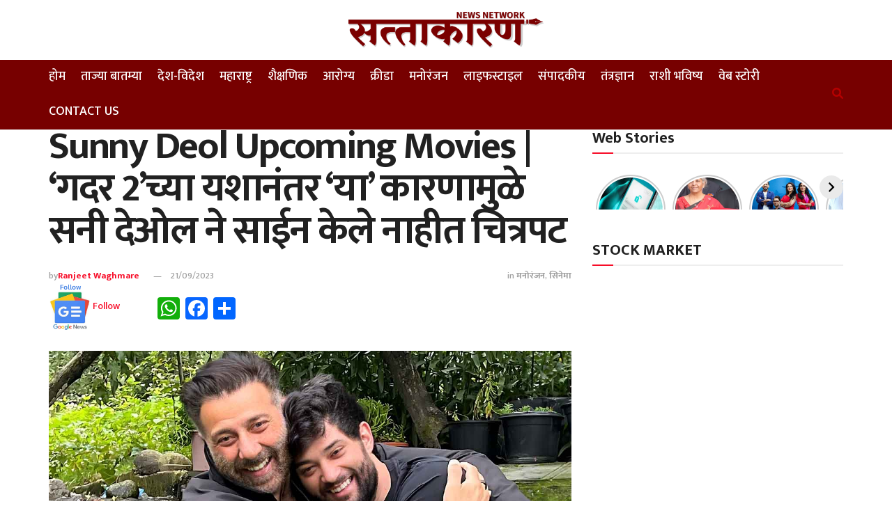

--- FILE ---
content_type: text/html; charset=UTF-8
request_url: https://sattakaran.com/sunny-deol-upcoming-movies/
body_size: 95732
content:
<!--WPFC_PAGE_TYPE_post--><!doctype html>
<!--[if lt IE 7]> <html class="no-js lt-ie9 lt-ie8 lt-ie7" lang="en-US" prefix="og: https://ogp.me/ns#"> <![endif]-->
<!--[if IE 7]>    <html class="no-js lt-ie9 lt-ie8" lang="en-US" prefix="og: https://ogp.me/ns#"> <![endif]-->
<!--[if IE 8]>    <html class="no-js lt-ie9" lang="en-US" prefix="og: https://ogp.me/ns#"> <![endif]-->
<!--[if IE 9]>    <html class="no-js lt-ie10" lang="en-US" prefix="og: https://ogp.me/ns#"> <![endif]-->
<!--[if gt IE 8]><!--> <html class="no-js" lang="en-US" prefix="og: https://ogp.me/ns#"> <!--<![endif]-->
<head>
	<meta name="google-site-verification" content="c0RQUchy67edxAVurr2xp6shyJjBx4INHuD2XNPKaTI" />
    <meta http-equiv="Content-Type" content="text/html; charset=UTF-8" />
    <meta name='viewport' content='width=device-width, initial-scale=1, user-scalable=yes' />
    <link rel="profile" href="http://gmpg.org/xfn/11" />
    <link rel="pingback" href="https://sattakaran.com/xmlrpc.php" />
    	<style>img:is([sizes="auto" i], [sizes^="auto," i]) { contain-intrinsic-size: 3000px 1500px }</style>
	<meta property="og:type" content="article">
<meta property="og:title" content="Sunny Deol Upcoming Movies | ‘गदर 2’च्या यशानंतर ‘या’ कारणामुळे सन">
<meta property="og:site_name" content="Sattakaran">
<meta property="og:description" content="Image Source  Sunny Deol Upcoming Movies | सनी देओल दीर्घकाळापासून बॉलिवूड चित्रपटांमध्ये काम करत आहे. त्याचा नुकताच गदर 2">
<meta property="og:url" content="https://sattakaran.com/sunny-deol-upcoming-movies/">
<meta property="og:locale" content="en_US">
<meta property="og:image" content="https://sattakaran.com/wp-content/uploads/2023/09/sunny-deols-son-rajveer-deol-reveals-his-parents-werent-happy-with-his-acting-debut-they-wanted-me-to-study-do-something-else-01.jpg">
<meta property="og:image:height" content="630">
<meta property="og:image:width" content="1200">
<meta property="article:published_time" content="2023-09-21T16:57:37+05:30">
<meta property="article:modified_time" content="2023-09-21T16:57:37+05:30">
<meta property="article:author" content="https://www.facebook.com/profile.php?id=100090868567355&amp;mibextid=ZbWKwL">
<meta property="article:section" content="मनोरंजन">
<meta property="article:tag" content="sunny deol">
<meta property="article:tag" content="Sunny Deol gadar 2">
<meta property="article:tag" content="Sunny Deol Movies">
<meta property="article:tag" content="Sunny Deol Upcoming Movies">
<meta name="twitter:card" content="summary_large_image">
<meta name="twitter:title" content="Sunny Deol Upcoming Movies | ‘गदर 2’च्या यशानंतर ‘या’ कारणामुळे सनी देओल ने साईन केले नाहीत चित्रपट">
<meta name="twitter:description" content="Image Source  Sunny Deol Upcoming Movies | सनी देओल दीर्घकाळापासून बॉलिवूड चित्रपटांमध्ये काम करत आहे. त्याचा नुकताच गदर 2 हा">
<meta name="twitter:url" content="https://sattakaran.com/sunny-deol-upcoming-movies/">
<meta name="twitter:site" content="https://sattakaran.com">
<meta name="twitter:image:src" content="https://sattakaran.com/wp-content/uploads/2023/09/sunny-deols-son-rajveer-deol-reveals-his-parents-werent-happy-with-his-acting-debut-they-wanted-me-to-study-do-something-else-01.jpg">
<meta name="twitter:image:width" content="1200">
<meta name="twitter:image:height" content="630">
<!-- Jetpack Site Verification Tags -->
			<script type="text/javascript">
			  var jnews_ajax_url = '/?ajax-request=jnews'
			</script>
			<script type="text/javascript">;window.jnews=window.jnews||{},window.jnews.library=window.jnews.library||{},window.jnews.library=function(){"use strict";var e=this;e.win=window,e.doc=document,e.noop=function(){},e.globalBody=e.doc.getElementsByTagName("body")[0],e.globalBody=e.globalBody?e.globalBody:e.doc,e.win.jnewsDataStorage=e.win.jnewsDataStorage||{_storage:new WeakMap,put:function(e,t,n){this._storage.has(e)||this._storage.set(e,new Map),this._storage.get(e).set(t,n)},get:function(e,t){return this._storage.get(e).get(t)},has:function(e,t){return this._storage.has(e)&&this._storage.get(e).has(t)},remove:function(e,t){var n=this._storage.get(e).delete(t);return 0===!this._storage.get(e).size&&this._storage.delete(e),n}},e.windowWidth=function(){return e.win.innerWidth||e.docEl.clientWidth||e.globalBody.clientWidth},e.windowHeight=function(){return e.win.innerHeight||e.docEl.clientHeight||e.globalBody.clientHeight},e.requestAnimationFrame=e.win.requestAnimationFrame||e.win.webkitRequestAnimationFrame||e.win.mozRequestAnimationFrame||e.win.msRequestAnimationFrame||window.oRequestAnimationFrame||function(e){return setTimeout(e,1e3/60)},e.cancelAnimationFrame=e.win.cancelAnimationFrame||e.win.webkitCancelAnimationFrame||e.win.webkitCancelRequestAnimationFrame||e.win.mozCancelAnimationFrame||e.win.msCancelRequestAnimationFrame||e.win.oCancelRequestAnimationFrame||function(e){clearTimeout(e)},e.classListSupport="classList"in document.createElement("_"),e.hasClass=e.classListSupport?function(e,t){return e.classList.contains(t)}:function(e,t){return e.className.indexOf(t)>=0},e.addClass=e.classListSupport?function(t,n){e.hasClass(t,n)||t.classList.add(n)}:function(t,n){e.hasClass(t,n)||(t.className+=" "+n)},e.removeClass=e.classListSupport?function(t,n){e.hasClass(t,n)&&t.classList.remove(n)}:function(t,n){e.hasClass(t,n)&&(t.className=t.className.replace(n,""))},e.objKeys=function(e){var t=[];for(var n in e)Object.prototype.hasOwnProperty.call(e,n)&&t.push(n);return t},e.isObjectSame=function(e,t){var n=!0;return JSON.stringify(e)!==JSON.stringify(t)&&(n=!1),n},e.extend=function(){for(var e,t,n,o=arguments[0]||{},i=1,a=arguments.length;i<a;i++)if(null!==(e=arguments[i]))for(t in e)o!==(n=e[t])&&void 0!==n&&(o[t]=n);return o},e.dataStorage=e.win.jnewsDataStorage,e.isVisible=function(e){return 0!==e.offsetWidth&&0!==e.offsetHeight||e.getBoundingClientRect().length},e.getHeight=function(e){return e.offsetHeight||e.clientHeight||e.getBoundingClientRect().height},e.getWidth=function(e){return e.offsetWidth||e.clientWidth||e.getBoundingClientRect().width},e.supportsPassive=!1;try{var t=Object.defineProperty({},"passive",{get:function(){e.supportsPassive=!0}});"createEvent"in e.doc?e.win.addEventListener("test",null,t):"fireEvent"in e.doc&&e.win.attachEvent("test",null)}catch(e){}e.passiveOption=!!e.supportsPassive&&{passive:!0},e.setStorage=function(e,t){e="jnews-"+e;var n={expired:Math.floor(((new Date).getTime()+432e5)/1e3)};t=Object.assign(n,t);localStorage.setItem(e,JSON.stringify(t))},e.getStorage=function(e){e="jnews-"+e;var t=localStorage.getItem(e);return null!==t&&0<t.length?JSON.parse(localStorage.getItem(e)):{}},e.expiredStorage=function(){var t,n="jnews-";for(var o in localStorage)o.indexOf(n)>-1&&"undefined"!==(t=e.getStorage(o.replace(n,""))).expired&&t.expired<Math.floor((new Date).getTime()/1e3)&&localStorage.removeItem(o)},e.addEvents=function(t,n,o){for(var i in n){var a=["touchstart","touchmove"].indexOf(i)>=0&&!o&&e.passiveOption;"createEvent"in e.doc?t.addEventListener(i,n[i],a):"fireEvent"in e.doc&&t.attachEvent("on"+i,n[i])}},e.removeEvents=function(t,n){for(var o in n)"createEvent"in e.doc?t.removeEventListener(o,n[o]):"fireEvent"in e.doc&&t.detachEvent("on"+o,n[o])},e.triggerEvents=function(t,n,o){var i;o=o||{detail:null};return"createEvent"in e.doc?(!(i=e.doc.createEvent("CustomEvent")||new CustomEvent(n)).initCustomEvent||i.initCustomEvent(n,!0,!1,o),void t.dispatchEvent(i)):"fireEvent"in e.doc?((i=e.doc.createEventObject()).eventType=n,void t.fireEvent("on"+i.eventType,i)):void 0},e.getParents=function(t,n){void 0===n&&(n=e.doc);for(var o=[],i=t.parentNode,a=!1;!a;)if(i){var r=i;r.querySelectorAll(n).length?a=!0:(o.push(r),i=r.parentNode)}else o=[],a=!0;return o},e.forEach=function(e,t,n){for(var o=0,i=e.length;o<i;o++)t.call(n,e[o],o)},e.getText=function(e){return e.innerText||e.textContent},e.setText=function(e,t){var n="object"==typeof t?t.innerText||t.textContent:t;e.innerText&&(e.innerText=n),e.textContent&&(e.textContent=n)},e.httpBuildQuery=function(t){return e.objKeys(t).reduce(function t(n){var o=arguments.length>1&&void 0!==arguments[1]?arguments[1]:null;return function(i,a){var r=n[a];a=encodeURIComponent(a);var s=o?"".concat(o,"[").concat(a,"]"):a;return null==r||"function"==typeof r?(i.push("".concat(s,"=")),i):["number","boolean","string"].includes(typeof r)?(i.push("".concat(s,"=").concat(encodeURIComponent(r))),i):(i.push(e.objKeys(r).reduce(t(r,s),[]).join("&")),i)}}(t),[]).join("&")},e.get=function(t,n,o,i){return o="function"==typeof o?o:e.noop,e.ajax("GET",t,n,o,i)},e.post=function(t,n,o,i){return o="function"==typeof o?o:e.noop,e.ajax("POST",t,n,o,i)},e.ajax=function(t,n,o,i,a){var r=new XMLHttpRequest,s=n,c=e.httpBuildQuery(o);if(t=-1!=["GET","POST"].indexOf(t)?t:"GET",r.open(t,s+("GET"==t?"?"+c:""),!0),"POST"==t&&r.setRequestHeader("Content-type","application/x-www-form-urlencoded"),r.setRequestHeader("X-Requested-With","XMLHttpRequest"),r.onreadystatechange=function(){4===r.readyState&&200<=r.status&&300>r.status&&"function"==typeof i&&i.call(void 0,r.response)},void 0!==a&&!a){return{xhr:r,send:function(){r.send("POST"==t?c:null)}}}return r.send("POST"==t?c:null),{xhr:r}},e.scrollTo=function(t,n,o){function i(e,t,n){this.start=this.position(),this.change=e-this.start,this.currentTime=0,this.increment=20,this.duration=void 0===n?500:n,this.callback=t,this.finish=!1,this.animateScroll()}return Math.easeInOutQuad=function(e,t,n,o){return(e/=o/2)<1?n/2*e*e+t:-n/2*(--e*(e-2)-1)+t},i.prototype.stop=function(){this.finish=!0},i.prototype.move=function(t){e.doc.documentElement.scrollTop=t,e.globalBody.parentNode.scrollTop=t,e.globalBody.scrollTop=t},i.prototype.position=function(){return e.doc.documentElement.scrollTop||e.globalBody.parentNode.scrollTop||e.globalBody.scrollTop},i.prototype.animateScroll=function(){this.currentTime+=this.increment;var t=Math.easeInOutQuad(this.currentTime,this.start,this.change,this.duration);this.move(t),this.currentTime<this.duration&&!this.finish?e.requestAnimationFrame.call(e.win,this.animateScroll.bind(this)):this.callback&&"function"==typeof this.callback&&this.callback()},new i(t,n,o)},e.unwrap=function(t){var n,o=t;e.forEach(t,(function(e,t){n?n+=e:n=e})),o.replaceWith(n)},e.performance={start:function(e){performance.mark(e+"Start")},stop:function(e){performance.mark(e+"End"),performance.measure(e,e+"Start",e+"End")}},e.fps=function(){var t=0,n=0,o=0;!function(){var i=t=0,a=0,r=0,s=document.getElementById("fpsTable"),c=function(t){void 0===document.getElementsByTagName("body")[0]?e.requestAnimationFrame.call(e.win,(function(){c(t)})):document.getElementsByTagName("body")[0].appendChild(t)};null===s&&((s=document.createElement("div")).style.position="fixed",s.style.top="120px",s.style.left="10px",s.style.width="100px",s.style.height="20px",s.style.border="1px solid black",s.style.fontSize="11px",s.style.zIndex="100000",s.style.backgroundColor="white",s.id="fpsTable",c(s));var l=function(){o++,n=Date.now(),(a=(o/(r=(n-t)/1e3)).toPrecision(2))!=i&&(i=a,s.innerHTML=i+"fps"),1<r&&(t=n,o=0),e.requestAnimationFrame.call(e.win,l)};l()}()},e.instr=function(e,t){for(var n=0;n<t.length;n++)if(-1!==e.toLowerCase().indexOf(t[n].toLowerCase()))return!0},e.winLoad=function(t,n){function o(o){if("complete"===e.doc.readyState||"interactive"===e.doc.readyState)return!o||n?setTimeout(t,n||1):t(o),1}o()||e.addEvents(e.win,{load:o})},e.docReady=function(t,n){function o(o){if("complete"===e.doc.readyState||"interactive"===e.doc.readyState)return!o||n?setTimeout(t,n||1):t(o),1}o()||e.addEvents(e.doc,{DOMContentLoaded:o})},e.fireOnce=function(){e.docReady((function(){e.assets=e.assets||[],e.assets.length&&(e.boot(),e.load_assets())}),50)},e.boot=function(){e.length&&e.doc.querySelectorAll("style[media]").forEach((function(e){"not all"==e.getAttribute("media")&&e.removeAttribute("media")}))},e.create_js=function(t,n){var o=e.doc.createElement("script");switch(o.setAttribute("src",t),n){case"defer":o.setAttribute("defer",!0);break;case"async":o.setAttribute("async",!0);break;case"deferasync":o.setAttribute("defer",!0),o.setAttribute("async",!0)}e.globalBody.appendChild(o)},e.load_assets=function(){"object"==typeof e.assets&&e.forEach(e.assets.slice(0),(function(t,n){var o="";t.defer&&(o+="defer"),t.async&&(o+="async"),e.create_js(t.url,o);var i=e.assets.indexOf(t);i>-1&&e.assets.splice(i,1)})),e.assets=jnewsoption.au_scripts=window.jnewsads=[]},e.setCookie=function(e,t,n){var o="";if(n){var i=new Date;i.setTime(i.getTime()+24*n*60*60*1e3),o="; expires="+i.toUTCString()}document.cookie=e+"="+(t||"")+o+"; path=/"},e.getCookie=function(e){for(var t=e+"=",n=document.cookie.split(";"),o=0;o<n.length;o++){for(var i=n[o];" "==i.charAt(0);)i=i.substring(1,i.length);if(0==i.indexOf(t))return i.substring(t.length,i.length)}return null},e.eraseCookie=function(e){document.cookie=e+"=; Path=/; Expires=Thu, 01 Jan 1970 00:00:01 GMT;"},e.docReady((function(){e.globalBody=e.globalBody==e.doc?e.doc.getElementsByTagName("body")[0]:e.globalBody,e.globalBody=e.globalBody?e.globalBody:e.doc})),e.winLoad((function(){e.winLoad((function(){var t=!1;if(void 0!==window.jnewsadmin)if(void 0!==window.file_version_checker){var n=e.objKeys(window.file_version_checker);n.length?n.forEach((function(e){t||"10.0.4"===window.file_version_checker[e]||(t=!0)})):t=!0}else t=!0;t&&(window.jnewsHelper.getMessage(),window.jnewsHelper.getNotice())}),2500)}))},window.jnews.library=new window.jnews.library;</script><script type="module">;/*! instant.page v5.1.1 - (C) 2019-2020 Alexandre Dieulot - https://instant.page/license */
let t,e;const n=new Set,o=document.createElement("link"),i=o.relList&&o.relList.supports&&o.relList.supports("prefetch")&&window.IntersectionObserver&&"isIntersecting"in IntersectionObserverEntry.prototype,s="instantAllowQueryString"in document.body.dataset,a="instantAllowExternalLinks"in document.body.dataset,r="instantWhitelist"in document.body.dataset,c="instantMousedownShortcut"in document.body.dataset,d=1111;let l=65,u=!1,f=!1,m=!1;if("instantIntensity"in document.body.dataset){const t=document.body.dataset.instantIntensity;if("mousedown"==t.substr(0,"mousedown".length))u=!0,"mousedown-only"==t&&(f=!0);else if("viewport"==t.substr(0,"viewport".length))navigator.connection&&(navigator.connection.saveData||navigator.connection.effectiveType&&navigator.connection.effectiveType.includes("2g"))||("viewport"==t?document.documentElement.clientWidth*document.documentElement.clientHeight<45e4&&(m=!0):"viewport-all"==t&&(m=!0));else{const e=parseInt(t);isNaN(e)||(l=e)}}if(i){const n={capture:!0,passive:!0};if(f||document.addEventListener("touchstart",(function(t){e=performance.now();const n=t.target.closest("a");h(n)&&v(n.href)}),n),u?c||document.addEventListener("mousedown",(function(t){const e=t.target.closest("a");h(e)&&v(e.href)}),n):document.addEventListener("mouseover",(function(n){if(performance.now()-e<d)return;if(!("closest"in n.target))return;const o=n.target.closest("a");h(o)&&(o.addEventListener("mouseout",p,{passive:!0}),t=setTimeout((()=>{v(o.href),t=void 0}),l))}),n),c&&document.addEventListener("mousedown",(function(t){if(performance.now()-e<d)return;const n=t.target.closest("a");if(t.which>1||t.metaKey||t.ctrlKey)return;if(!n)return;n.addEventListener("click",(function(t){1337!=t.detail&&t.preventDefault()}),{capture:!0,passive:!1,once:!0});const o=new MouseEvent("click",{view:window,bubbles:!0,cancelable:!1,detail:1337});n.dispatchEvent(o)}),n),m){let t;(t=window.requestIdleCallback?t=>{requestIdleCallback(t,{timeout:1500})}:t=>{t()})((()=>{const t=new IntersectionObserver((e=>{e.forEach((e=>{if(e.isIntersecting){const n=e.target;t.unobserve(n),v(n.href)}}))}));document.querySelectorAll("a").forEach((e=>{h(e)&&t.observe(e)}))}))}}function p(e){e.relatedTarget&&e.target.closest("a")==e.relatedTarget.closest("a")||t&&(clearTimeout(t),t=void 0)}function h(t){if(t&&t.href&&(!r||"instant"in t.dataset)&&(a||t.origin==location.origin||"instant"in t.dataset)&&["http:","https:"].includes(t.protocol)&&("http:"!=t.protocol||"https:"!=location.protocol)&&(s||!t.search||"instant"in t.dataset)&&!(t.hash&&t.pathname+t.search==location.pathname+location.search||"noInstant"in t.dataset))return!0}function v(t){if(n.has(t))return;const e=document.createElement("link");e.rel="prefetch",e.href=t,document.head.appendChild(e),n.add(t)}</script>
<!-- Search Engine Optimization by Rank Math - https://rankmath.com/ -->
<title>Sunny Deol Upcoming Movies | ‘गदर 2’च्या यशानंतर ‘या’ कारणामुळे सनी देओल ने साईन केले नाहीत चित्रपट - Sattakaran</title>
<meta name="description" content="Sunny Deol Upcoming Movies | सनी देओल दीर्घकाळापासून बॉलिवूड चित्रपटांमध्ये काम करत आहे. त्याचा नुकताच गदर 2 हा चित्रपट काही दिवसांपूर्वी आला"/>
<meta name="robots" content="follow, index, max-snippet:-1, max-video-preview:-1, max-image-preview:large"/>
<link rel="canonical" href="https://sattakaran.com/sunny-deol-upcoming-movies/" />
<meta property="og:locale" content="en_US" />
<meta property="og:type" content="article" />
<meta property="og:title" content="Sunny Deol Upcoming Movies | ‘गदर 2’च्या यशानंतर ‘या’ कारणामुळे सनी देओल ने साईन केले नाहीत चित्रपट - Sattakaran" />
<meta property="og:description" content="Sunny Deol Upcoming Movies | सनी देओल दीर्घकाळापासून बॉलिवूड चित्रपटांमध्ये काम करत आहे. त्याचा नुकताच गदर 2 हा चित्रपट काही दिवसांपूर्वी आला" />
<meta property="og:url" content="https://sattakaran.com/sunny-deol-upcoming-movies/" />
<meta property="og:site_name" content="Sattakaran.Com" />
<meta property="article:author" content="https://www.facebook.com/profile.php?id=100090868567355&mibextid=ZbWKwL" />
<meta property="article:tag" content="sunny deol" />
<meta property="article:tag" content="Sunny Deol gadar 2" />
<meta property="article:tag" content="Sunny Deol Movies" />
<meta property="article:tag" content="Sunny Deol Upcoming Movies" />
<meta property="article:section" content="मनोरंजन" />
<meta property="og:image" content="https://sattakaran.com/wp-content/uploads/2023/09/sunny-deols-son-rajveer-deol-reveals-his-parents-werent-happy-with-his-acting-debut-they-wanted-me-to-study-do-something-else-01.jpg" />
<meta property="og:image:secure_url" content="https://sattakaran.com/wp-content/uploads/2023/09/sunny-deols-son-rajveer-deol-reveals-his-parents-werent-happy-with-his-acting-debut-they-wanted-me-to-study-do-something-else-01.jpg" />
<meta property="og:image:width" content="1200" />
<meta property="og:image:height" content="630" />
<meta property="og:image:alt" content="Sunny Deol Upcoming Movies" />
<meta property="og:image:type" content="image/jpeg" />
<meta property="article:published_time" content="2023-09-21T16:57:37+05:30" />
<meta name="twitter:card" content="summary_large_image" />
<meta name="twitter:title" content="Sunny Deol Upcoming Movies | ‘गदर 2’च्या यशानंतर ‘या’ कारणामुळे सनी देओल ने साईन केले नाहीत चित्रपट - Sattakaran" />
<meta name="twitter:description" content="Sunny Deol Upcoming Movies | सनी देओल दीर्घकाळापासून बॉलिवूड चित्रपटांमध्ये काम करत आहे. त्याचा नुकताच गदर 2 हा चित्रपट काही दिवसांपूर्वी आला" />
<meta name="twitter:image" content="https://sattakaran.com/wp-content/uploads/2023/09/sunny-deols-son-rajveer-deol-reveals-his-parents-werent-happy-with-his-acting-debut-they-wanted-me-to-study-do-something-else-01.jpg" />
<meta name="twitter:label1" content="Written by" />
<meta name="twitter:data1" content="Ranjeet Waghmare" />
<meta name="twitter:label2" content="Time to read" />
<meta name="twitter:data2" content="Less than a minute" />
<script type="application/ld+json" class="rank-math-schema">{"@context":"https://schema.org","@graph":[{"@type":["NewsMediaOrganization","Organization"],"@id":"https://sattakaran.com/#organization","name":"Sattakaran.Com","url":"https://sattakaran.com","logo":{"@type":"ImageObject","@id":"https://sattakaran.com/#logo","url":"https://sattakaran.com/wp-content/uploads/2023/02/cropped-satta-karan-png-2-new-mobile-77.png","contentUrl":"https://sattakaran.com/wp-content/uploads/2023/02/cropped-satta-karan-png-2-new-mobile-77.png","caption":"Sattakaran.Com","inLanguage":"en-US","width":"1664","height":"307"}},{"@type":"WebSite","@id":"https://sattakaran.com/#website","url":"https://sattakaran.com","name":"Sattakaran.Com","alternateName":"Sattakaran : News Network","publisher":{"@id":"https://sattakaran.com/#organization"},"inLanguage":"en-US"},{"@type":"ImageObject","@id":"https://sattakaran.com/wp-content/uploads/2023/09/sunny-deols-son-rajveer-deol-reveals-his-parents-werent-happy-with-his-acting-debut-they-wanted-me-to-study-do-something-else-01.jpg","url":"https://sattakaran.com/wp-content/uploads/2023/09/sunny-deols-son-rajveer-deol-reveals-his-parents-werent-happy-with-his-acting-debut-they-wanted-me-to-study-do-something-else-01.jpg","width":"1200","height":"630","caption":"Sunny Deol Upcoming Movies","inLanguage":"en-US"},{"@type":"BreadcrumbList","@id":"https://sattakaran.com/sunny-deol-upcoming-movies/#breadcrumb","itemListElement":[{"@type":"ListItem","position":"1","item":{"@id":"https://sattakaran.com","name":"Home"}},{"@type":"ListItem","position":"2","item":{"@id":"https://sattakaran.com/entertainment/","name":"\u092e\u0928\u094b\u0930\u0902\u091c\u0928"}},{"@type":"ListItem","position":"3","item":{"@id":"https://sattakaran.com/sunny-deol-upcoming-movies/","name":"Sunny Deol Upcoming Movies | \u2018\u0917\u0926\u0930 2\u2019\u091a\u094d\u092f\u093e \u092f\u0936\u093e\u0928\u0902\u0924\u0930 \u2018\u092f\u093e\u2019 \u0915\u093e\u0930\u0923\u093e\u092e\u0941\u0933\u0947 \u0938\u0928\u0940 \u0926\u0947\u0913\u0932 \u0928\u0947 \u0938\u093e\u0908\u0928 \u0915\u0947\u0932\u0947 \u0928\u093e\u0939\u0940\u0924 \u091a\u093f\u0924\u094d\u0930\u092a\u091f"}}]},{"@type":"WebPage","@id":"https://sattakaran.com/sunny-deol-upcoming-movies/#webpage","url":"https://sattakaran.com/sunny-deol-upcoming-movies/","name":"Sunny Deol Upcoming Movies | \u2018\u0917\u0926\u0930 2\u2019\u091a\u094d\u092f\u093e \u092f\u0936\u093e\u0928\u0902\u0924\u0930 \u2018\u092f\u093e\u2019 \u0915\u093e\u0930\u0923\u093e\u092e\u0941\u0933\u0947 \u0938\u0928\u0940 \u0926\u0947\u0913\u0932 \u0928\u0947 \u0938\u093e\u0908\u0928 \u0915\u0947\u0932\u0947 \u0928\u093e\u0939\u0940\u0924 \u091a\u093f\u0924\u094d\u0930\u092a\u091f - Sattakaran","datePublished":"2023-09-21T16:57:37+05:30","dateModified":"2023-09-21T16:57:37+05:30","isPartOf":{"@id":"https://sattakaran.com/#website"},"primaryImageOfPage":{"@id":"https://sattakaran.com/wp-content/uploads/2023/09/sunny-deols-son-rajveer-deol-reveals-his-parents-werent-happy-with-his-acting-debut-they-wanted-me-to-study-do-something-else-01.jpg"},"inLanguage":"en-US","breadcrumb":{"@id":"https://sattakaran.com/sunny-deol-upcoming-movies/#breadcrumb"}},{"@type":"Person","@id":"https://sattakaran.com/author/ranjit-starwaygmail-com/","name":"Ranjeet Waghmare","description":"Sattakaran News Network","url":"https://sattakaran.com/author/ranjit-starwaygmail-com/","image":{"@type":"ImageObject","@id":"https://secure.gravatar.com/avatar/f8d7fb6b9ce95d4195185e3e65e13a9bb7181c3756cd33c71810ce22e66b62e7?s=96&amp;d=mm&amp;r=g","url":"https://secure.gravatar.com/avatar/f8d7fb6b9ce95d4195185e3e65e13a9bb7181c3756cd33c71810ce22e66b62e7?s=96&amp;d=mm&amp;r=g","caption":"Ranjeet Waghmare","inLanguage":"en-US"},"sameAs":["https://sattakaran.com","https://www.facebook.com/profile.php?id=100090868567355&amp;mibextid=ZbWKwL","https://www.youtube.com/@SattakaranNewsNetwork"],"worksFor":{"@id":"https://sattakaran.com/#organization"}},{"@type":"NewsArticle","headline":"Sunny Deol Upcoming Movies | \u2018\u0917\u0926\u0930 2\u2019\u091a\u094d\u092f\u093e \u092f\u0936\u093e\u0928\u0902\u0924\u0930 \u2018\u092f\u093e\u2019 \u0915\u093e\u0930\u0923\u093e\u092e\u0941\u0933\u0947 \u0938\u0928\u0940 \u0926\u0947\u0913\u0932 \u0928\u0947 \u0938\u093e\u0908\u0928 \u0915\u0947\u0932\u0947 \u0928\u093e\u0939\u0940\u0924 \u091a\u093f\u0924\u094d\u0930\u092a\u091f -","keywords":"Sunny Deol Upcoming Movies","datePublished":"2023-09-21T16:57:37+05:30","dateModified":"2023-09-21T16:57:37+05:30","articleSection":"\u092e\u0928\u094b\u0930\u0902\u091c\u0928, \u0938\u093f\u0928\u0947\u092e\u093e","author":{"@id":"https://sattakaran.com/author/ranjit-starwaygmail-com/","name":"Ranjeet Waghmare"},"publisher":{"@id":"https://sattakaran.com/#organization"},"description":"Sunny Deol Upcoming Movies | \u0938\u0928\u0940 \u0926\u0947\u0913\u0932 \u0926\u0940\u0930\u094d\u0918\u0915\u093e\u0933\u093e\u092a\u093e\u0938\u0942\u0928 \u092c\u0949\u0932\u093f\u0935\u0942\u0921 \u091a\u093f\u0924\u094d\u0930\u092a\u091f\u093e\u0902\u092e\u0927\u094d\u092f\u0947 \u0915\u093e\u092e \u0915\u0930\u0924 \u0906\u0939\u0947. \u0924\u094d\u092f\u093e\u091a\u093e \u0928\u0941\u0915\u0924\u093e\u091a \u0917\u0926\u0930 2 \u0939\u093e \u091a\u093f\u0924\u094d\u0930\u092a\u091f \u0915\u093e\u0939\u0940 \u0926\u093f\u0935\u0938\u093e\u0902\u092a\u0942\u0930\u094d\u0935\u0940 \u0906\u0932\u093e https://sattakaran.com/wp-content/uploads/2023/09/sunny-deols-son-rajveer-deol-reveals-his-parents-werent-happy-with-his-acting-debut-they-wanted-me-to-study-do-something-else-01.jpg","name":"Sunny Deol Upcoming Movies | \u2018\u0917\u0926\u0930 2\u2019\u091a\u094d\u092f\u093e \u092f\u0936\u093e\u0928\u0902\u0924\u0930 \u2018\u092f\u093e\u2019 \u0915\u093e\u0930\u0923\u093e\u092e\u0941\u0933\u0947 \u0938\u0928\u0940 \u0926\u0947\u0913\u0932 \u0928\u0947 \u0938\u093e\u0908\u0928 \u0915\u0947\u0932\u0947 \u0928\u093e\u0939\u0940\u0924 \u091a\u093f\u0924\u094d\u0930\u092a\u091f -","@id":"https://sattakaran.com/sunny-deol-upcoming-movies/#richSnippet","isPartOf":{"@id":"https://sattakaran.com/sunny-deol-upcoming-movies/#webpage"},"image":{"@id":"https://sattakaran.com/wp-content/uploads/2023/09/sunny-deols-son-rajveer-deol-reveals-his-parents-werent-happy-with-his-acting-debut-they-wanted-me-to-study-do-something-else-01.jpg"},"inLanguage":"en-US","mainEntityOfPage":{"@id":"https://sattakaran.com/sunny-deol-upcoming-movies/#webpage"}}]}</script>
<!-- /Rank Math WordPress SEO plugin -->

<link rel='dns-prefetch' href='//static.addtoany.com' />
<link rel='dns-prefetch' href='//www.googletagmanager.com' />
<link rel='dns-prefetch' href='//stats.wp.com' />
<link rel='dns-prefetch' href='//fonts.googleapis.com' />
<link rel='dns-prefetch' href='//c0.wp.com' />
<link rel='dns-prefetch' href='//pagead2.googlesyndication.com' />
<link rel='dns-prefetch' href='//fundingchoicesmessages.google.com' />
<link rel='preconnect' href='https://fonts.gstatic.com' />
<link rel="alternate" type="application/rss+xml" title="Sattakaran &raquo; Stories Feed" href="https://sattakaran.com/all-web-stories-2/feed/"><script type="text/javascript">
/* <![CDATA[ */
window._wpemojiSettings = {"baseUrl":"https:\/\/s.w.org\/images\/core\/emoji\/15.1.0\/72x72\/","ext":".png","svgUrl":"https:\/\/s.w.org\/images\/core\/emoji\/15.1.0\/svg\/","svgExt":".svg","source":{"concatemoji":"https:\/\/sattakaran.com\/wp-includes\/js\/wp-emoji-release.min.js?ver=6.8.1"}};
/*! This file is auto-generated */
!function(i,n){var o,s,e;function c(e){try{var t={supportTests:e,timestamp:(new Date).valueOf()};sessionStorage.setItem(o,JSON.stringify(t))}catch(e){}}function p(e,t,n){e.clearRect(0,0,e.canvas.width,e.canvas.height),e.fillText(t,0,0);var t=new Uint32Array(e.getImageData(0,0,e.canvas.width,e.canvas.height).data),r=(e.clearRect(0,0,e.canvas.width,e.canvas.height),e.fillText(n,0,0),new Uint32Array(e.getImageData(0,0,e.canvas.width,e.canvas.height).data));return t.every(function(e,t){return e===r[t]})}function u(e,t,n){switch(t){case"flag":return n(e,"\ud83c\udff3\ufe0f\u200d\u26a7\ufe0f","\ud83c\udff3\ufe0f\u200b\u26a7\ufe0f")?!1:!n(e,"\ud83c\uddfa\ud83c\uddf3","\ud83c\uddfa\u200b\ud83c\uddf3")&&!n(e,"\ud83c\udff4\udb40\udc67\udb40\udc62\udb40\udc65\udb40\udc6e\udb40\udc67\udb40\udc7f","\ud83c\udff4\u200b\udb40\udc67\u200b\udb40\udc62\u200b\udb40\udc65\u200b\udb40\udc6e\u200b\udb40\udc67\u200b\udb40\udc7f");case"emoji":return!n(e,"\ud83d\udc26\u200d\ud83d\udd25","\ud83d\udc26\u200b\ud83d\udd25")}return!1}function f(e,t,n){var r="undefined"!=typeof WorkerGlobalScope&&self instanceof WorkerGlobalScope?new OffscreenCanvas(300,150):i.createElement("canvas"),a=r.getContext("2d",{willReadFrequently:!0}),o=(a.textBaseline="top",a.font="600 32px Arial",{});return e.forEach(function(e){o[e]=t(a,e,n)}),o}function t(e){var t=i.createElement("script");t.src=e,t.defer=!0,i.head.appendChild(t)}"undefined"!=typeof Promise&&(o="wpEmojiSettingsSupports",s=["flag","emoji"],n.supports={everything:!0,everythingExceptFlag:!0},e=new Promise(function(e){i.addEventListener("DOMContentLoaded",e,{once:!0})}),new Promise(function(t){var n=function(){try{var e=JSON.parse(sessionStorage.getItem(o));if("object"==typeof e&&"number"==typeof e.timestamp&&(new Date).valueOf()<e.timestamp+604800&&"object"==typeof e.supportTests)return e.supportTests}catch(e){}return null}();if(!n){if("undefined"!=typeof Worker&&"undefined"!=typeof OffscreenCanvas&&"undefined"!=typeof URL&&URL.createObjectURL&&"undefined"!=typeof Blob)try{var e="postMessage("+f.toString()+"("+[JSON.stringify(s),u.toString(),p.toString()].join(",")+"));",r=new Blob([e],{type:"text/javascript"}),a=new Worker(URL.createObjectURL(r),{name:"wpTestEmojiSupports"});return void(a.onmessage=function(e){c(n=e.data),a.terminate(),t(n)})}catch(e){}c(n=f(s,u,p))}t(n)}).then(function(e){for(var t in e)n.supports[t]=e[t],n.supports.everything=n.supports.everything&&n.supports[t],"flag"!==t&&(n.supports.everythingExceptFlag=n.supports.everythingExceptFlag&&n.supports[t]);n.supports.everythingExceptFlag=n.supports.everythingExceptFlag&&!n.supports.flag,n.DOMReady=!1,n.readyCallback=function(){n.DOMReady=!0}}).then(function(){return e}).then(function(){var e;n.supports.everything||(n.readyCallback(),(e=n.source||{}).concatemoji?t(e.concatemoji):e.wpemoji&&e.twemoji&&(t(e.twemoji),t(e.wpemoji)))}))}((window,document),window._wpemojiSettings);
/* ]]> */
</script>
<link rel='stylesheet' id='mailchimpSF_main_css-css' href='https://sattakaran.com/?mcsf_action=main_css&#038;ver=6.8.1' type='text/css' media='all' />
<!--[if IE]>
<link rel='stylesheet' id='mailchimpSF_ie_css-css' href='https://sattakaran.com/wp-content/plugins/mailchimp/css/ie.css?ver=6.8.1' type='text/css' media='all' />
<![endif]-->
<style id='wp-emoji-styles-inline-css' type='text/css'>

	img.wp-smiley, img.emoji {
		display: inline !important;
		border: none !important;
		box-shadow: none !important;
		height: 1em !important;
		width: 1em !important;
		margin: 0 0.07em !important;
		vertical-align: -0.1em !important;
		background: none !important;
		padding: 0 !important;
	}
</style>
<link rel='stylesheet' id='wp-block-library-css' href='https://c0.wp.com/c/6.8.1/wp-includes/css/dist/block-library/style.min.css' type='text/css' media='all' />
<style id='wp-block-library-inline-css' type='text/css'>
.has-text-align-justify{text-align:justify;}
</style>
<style id='classic-theme-styles-inline-css' type='text/css'>
/*! This file is auto-generated */
.wp-block-button__link{color:#fff;background-color:#32373c;border-radius:9999px;box-shadow:none;text-decoration:none;padding:calc(.667em + 2px) calc(1.333em + 2px);font-size:1.125em}.wp-block-file__button{background:#32373c;color:#fff;text-decoration:none}
</style>
<link rel='stylesheet' id='mediaelement-css' href='https://c0.wp.com/c/6.8.1/wp-includes/js/mediaelement/mediaelementplayer-legacy.min.css' type='text/css' media='all' />
<link rel='stylesheet' id='wp-mediaelement-css' href='https://c0.wp.com/c/6.8.1/wp-includes/js/mediaelement/wp-mediaelement.min.css' type='text/css' media='all' />
<style id='jetpack-sharing-buttons-style-inline-css' type='text/css'>
.jetpack-sharing-buttons__services-list{display:flex;flex-direction:row;flex-wrap:wrap;gap:0;list-style-type:none;margin:5px;padding:0}.jetpack-sharing-buttons__services-list.has-small-icon-size{font-size:12px}.jetpack-sharing-buttons__services-list.has-normal-icon-size{font-size:16px}.jetpack-sharing-buttons__services-list.has-large-icon-size{font-size:24px}.jetpack-sharing-buttons__services-list.has-huge-icon-size{font-size:36px}@media print{.jetpack-sharing-buttons__services-list{display:none!important}}.editor-styles-wrapper .wp-block-jetpack-sharing-buttons{gap:0;padding-inline-start:0}ul.jetpack-sharing-buttons__services-list.has-background{padding:1.25em 2.375em}
</style>
<link rel='stylesheet' id='quads-style-css-css' href='https://sattakaran.com/wp-content/plugins/quick-adsense-reloaded/includes/gutenberg/dist/blocks.style.build.css?ver=2.0.95' type='text/css' media='all' />
<style id='rank-math-toc-block-style-inline-css' type='text/css'>
.wp-block-rank-math-toc-block nav ol{counter-reset:item}.wp-block-rank-math-toc-block nav ol li{display:block}.wp-block-rank-math-toc-block nav ol li:before{content:counters(item, ".") ". ";counter-increment:item}

</style>
<style id='global-styles-inline-css' type='text/css'>
:root{--wp--preset--aspect-ratio--square: 1;--wp--preset--aspect-ratio--4-3: 4/3;--wp--preset--aspect-ratio--3-4: 3/4;--wp--preset--aspect-ratio--3-2: 3/2;--wp--preset--aspect-ratio--2-3: 2/3;--wp--preset--aspect-ratio--16-9: 16/9;--wp--preset--aspect-ratio--9-16: 9/16;--wp--preset--color--black: #000000;--wp--preset--color--cyan-bluish-gray: #abb8c3;--wp--preset--color--white: #ffffff;--wp--preset--color--pale-pink: #f78da7;--wp--preset--color--vivid-red: #cf2e2e;--wp--preset--color--luminous-vivid-orange: #ff6900;--wp--preset--color--luminous-vivid-amber: #fcb900;--wp--preset--color--light-green-cyan: #7bdcb5;--wp--preset--color--vivid-green-cyan: #00d084;--wp--preset--color--pale-cyan-blue: #8ed1fc;--wp--preset--color--vivid-cyan-blue: #0693e3;--wp--preset--color--vivid-purple: #9b51e0;--wp--preset--gradient--vivid-cyan-blue-to-vivid-purple: linear-gradient(135deg,rgba(6,147,227,1) 0%,rgb(155,81,224) 100%);--wp--preset--gradient--light-green-cyan-to-vivid-green-cyan: linear-gradient(135deg,rgb(122,220,180) 0%,rgb(0,208,130) 100%);--wp--preset--gradient--luminous-vivid-amber-to-luminous-vivid-orange: linear-gradient(135deg,rgba(252,185,0,1) 0%,rgba(255,105,0,1) 100%);--wp--preset--gradient--luminous-vivid-orange-to-vivid-red: linear-gradient(135deg,rgba(255,105,0,1) 0%,rgb(207,46,46) 100%);--wp--preset--gradient--very-light-gray-to-cyan-bluish-gray: linear-gradient(135deg,rgb(238,238,238) 0%,rgb(169,184,195) 100%);--wp--preset--gradient--cool-to-warm-spectrum: linear-gradient(135deg,rgb(74,234,220) 0%,rgb(151,120,209) 20%,rgb(207,42,186) 40%,rgb(238,44,130) 60%,rgb(251,105,98) 80%,rgb(254,248,76) 100%);--wp--preset--gradient--blush-light-purple: linear-gradient(135deg,rgb(255,206,236) 0%,rgb(152,150,240) 100%);--wp--preset--gradient--blush-bordeaux: linear-gradient(135deg,rgb(254,205,165) 0%,rgb(254,45,45) 50%,rgb(107,0,62) 100%);--wp--preset--gradient--luminous-dusk: linear-gradient(135deg,rgb(255,203,112) 0%,rgb(199,81,192) 50%,rgb(65,88,208) 100%);--wp--preset--gradient--pale-ocean: linear-gradient(135deg,rgb(255,245,203) 0%,rgb(182,227,212) 50%,rgb(51,167,181) 100%);--wp--preset--gradient--electric-grass: linear-gradient(135deg,rgb(202,248,128) 0%,rgb(113,206,126) 100%);--wp--preset--gradient--midnight: linear-gradient(135deg,rgb(2,3,129) 0%,rgb(40,116,252) 100%);--wp--preset--font-size--small: 13px;--wp--preset--font-size--medium: 20px;--wp--preset--font-size--large: 36px;--wp--preset--font-size--x-large: 42px;--wp--preset--spacing--20: 0.44rem;--wp--preset--spacing--30: 0.67rem;--wp--preset--spacing--40: 1rem;--wp--preset--spacing--50: 1.5rem;--wp--preset--spacing--60: 2.25rem;--wp--preset--spacing--70: 3.38rem;--wp--preset--spacing--80: 5.06rem;--wp--preset--shadow--natural: 6px 6px 9px rgba(0, 0, 0, 0.2);--wp--preset--shadow--deep: 12px 12px 50px rgba(0, 0, 0, 0.4);--wp--preset--shadow--sharp: 6px 6px 0px rgba(0, 0, 0, 0.2);--wp--preset--shadow--outlined: 6px 6px 0px -3px rgba(255, 255, 255, 1), 6px 6px rgba(0, 0, 0, 1);--wp--preset--shadow--crisp: 6px 6px 0px rgba(0, 0, 0, 1);}:where(.is-layout-flex){gap: 0.5em;}:where(.is-layout-grid){gap: 0.5em;}body .is-layout-flex{display: flex;}.is-layout-flex{flex-wrap: wrap;align-items: center;}.is-layout-flex > :is(*, div){margin: 0;}body .is-layout-grid{display: grid;}.is-layout-grid > :is(*, div){margin: 0;}:where(.wp-block-columns.is-layout-flex){gap: 2em;}:where(.wp-block-columns.is-layout-grid){gap: 2em;}:where(.wp-block-post-template.is-layout-flex){gap: 1.25em;}:where(.wp-block-post-template.is-layout-grid){gap: 1.25em;}.has-black-color{color: var(--wp--preset--color--black) !important;}.has-cyan-bluish-gray-color{color: var(--wp--preset--color--cyan-bluish-gray) !important;}.has-white-color{color: var(--wp--preset--color--white) !important;}.has-pale-pink-color{color: var(--wp--preset--color--pale-pink) !important;}.has-vivid-red-color{color: var(--wp--preset--color--vivid-red) !important;}.has-luminous-vivid-orange-color{color: var(--wp--preset--color--luminous-vivid-orange) !important;}.has-luminous-vivid-amber-color{color: var(--wp--preset--color--luminous-vivid-amber) !important;}.has-light-green-cyan-color{color: var(--wp--preset--color--light-green-cyan) !important;}.has-vivid-green-cyan-color{color: var(--wp--preset--color--vivid-green-cyan) !important;}.has-pale-cyan-blue-color{color: var(--wp--preset--color--pale-cyan-blue) !important;}.has-vivid-cyan-blue-color{color: var(--wp--preset--color--vivid-cyan-blue) !important;}.has-vivid-purple-color{color: var(--wp--preset--color--vivid-purple) !important;}.has-black-background-color{background-color: var(--wp--preset--color--black) !important;}.has-cyan-bluish-gray-background-color{background-color: var(--wp--preset--color--cyan-bluish-gray) !important;}.has-white-background-color{background-color: var(--wp--preset--color--white) !important;}.has-pale-pink-background-color{background-color: var(--wp--preset--color--pale-pink) !important;}.has-vivid-red-background-color{background-color: var(--wp--preset--color--vivid-red) !important;}.has-luminous-vivid-orange-background-color{background-color: var(--wp--preset--color--luminous-vivid-orange) !important;}.has-luminous-vivid-amber-background-color{background-color: var(--wp--preset--color--luminous-vivid-amber) !important;}.has-light-green-cyan-background-color{background-color: var(--wp--preset--color--light-green-cyan) !important;}.has-vivid-green-cyan-background-color{background-color: var(--wp--preset--color--vivid-green-cyan) !important;}.has-pale-cyan-blue-background-color{background-color: var(--wp--preset--color--pale-cyan-blue) !important;}.has-vivid-cyan-blue-background-color{background-color: var(--wp--preset--color--vivid-cyan-blue) !important;}.has-vivid-purple-background-color{background-color: var(--wp--preset--color--vivid-purple) !important;}.has-black-border-color{border-color: var(--wp--preset--color--black) !important;}.has-cyan-bluish-gray-border-color{border-color: var(--wp--preset--color--cyan-bluish-gray) !important;}.has-white-border-color{border-color: var(--wp--preset--color--white) !important;}.has-pale-pink-border-color{border-color: var(--wp--preset--color--pale-pink) !important;}.has-vivid-red-border-color{border-color: var(--wp--preset--color--vivid-red) !important;}.has-luminous-vivid-orange-border-color{border-color: var(--wp--preset--color--luminous-vivid-orange) !important;}.has-luminous-vivid-amber-border-color{border-color: var(--wp--preset--color--luminous-vivid-amber) !important;}.has-light-green-cyan-border-color{border-color: var(--wp--preset--color--light-green-cyan) !important;}.has-vivid-green-cyan-border-color{border-color: var(--wp--preset--color--vivid-green-cyan) !important;}.has-pale-cyan-blue-border-color{border-color: var(--wp--preset--color--pale-cyan-blue) !important;}.has-vivid-cyan-blue-border-color{border-color: var(--wp--preset--color--vivid-cyan-blue) !important;}.has-vivid-purple-border-color{border-color: var(--wp--preset--color--vivid-purple) !important;}.has-vivid-cyan-blue-to-vivid-purple-gradient-background{background: var(--wp--preset--gradient--vivid-cyan-blue-to-vivid-purple) !important;}.has-light-green-cyan-to-vivid-green-cyan-gradient-background{background: var(--wp--preset--gradient--light-green-cyan-to-vivid-green-cyan) !important;}.has-luminous-vivid-amber-to-luminous-vivid-orange-gradient-background{background: var(--wp--preset--gradient--luminous-vivid-amber-to-luminous-vivid-orange) !important;}.has-luminous-vivid-orange-to-vivid-red-gradient-background{background: var(--wp--preset--gradient--luminous-vivid-orange-to-vivid-red) !important;}.has-very-light-gray-to-cyan-bluish-gray-gradient-background{background: var(--wp--preset--gradient--very-light-gray-to-cyan-bluish-gray) !important;}.has-cool-to-warm-spectrum-gradient-background{background: var(--wp--preset--gradient--cool-to-warm-spectrum) !important;}.has-blush-light-purple-gradient-background{background: var(--wp--preset--gradient--blush-light-purple) !important;}.has-blush-bordeaux-gradient-background{background: var(--wp--preset--gradient--blush-bordeaux) !important;}.has-luminous-dusk-gradient-background{background: var(--wp--preset--gradient--luminous-dusk) !important;}.has-pale-ocean-gradient-background{background: var(--wp--preset--gradient--pale-ocean) !important;}.has-electric-grass-gradient-background{background: var(--wp--preset--gradient--electric-grass) !important;}.has-midnight-gradient-background{background: var(--wp--preset--gradient--midnight) !important;}.has-small-font-size{font-size: var(--wp--preset--font-size--small) !important;}.has-medium-font-size{font-size: var(--wp--preset--font-size--medium) !important;}.has-large-font-size{font-size: var(--wp--preset--font-size--large) !important;}.has-x-large-font-size{font-size: var(--wp--preset--font-size--x-large) !important;}
:where(.wp-block-post-template.is-layout-flex){gap: 1.25em;}:where(.wp-block-post-template.is-layout-grid){gap: 1.25em;}
:where(.wp-block-columns.is-layout-flex){gap: 2em;}:where(.wp-block-columns.is-layout-grid){gap: 2em;}
:root :where(.wp-block-pullquote){font-size: 1.5em;line-height: 1.6;}
</style>
<link rel='stylesheet' id='notix-css' href='https://sattakaran.com/wp-content/plugins/notix-web-push-notifications/public/css/notix-public.css?ver=1.2.4' type='text/css' media='all' />
<link rel='stylesheet' id='js_composer_front-css' href='https://sattakaran.com/wp-content/plugins/js_composer/assets/css/js_composer.min.css?ver=7.0' type='text/css' media='all' />
<link rel='stylesheet' id='jeg_customizer_font-css' href='//fonts.googleapis.com/css?family=Mukta%3A500%2C700&#038;display=swap&#038;ver=1.3.0' type='text/css' media='all' />
<link rel='stylesheet' id='addtoany-css' href='https://sattakaran.com/wp-content/plugins/add-to-any/addtoany.min.css?ver=1.16' type='text/css' media='all' />
<link rel='stylesheet' id='jnews-frontend-css' href='https://sattakaran.com/wp-content/themes/jnews/assets/dist/frontend.min.css?ver=11.1.0' type='text/css' media='all' />
<link rel='stylesheet' id='jnews-js-composer-css' href='https://sattakaran.com/wp-content/themes/jnews/assets/css/js-composer-frontend.css?ver=11.1.0' type='text/css' media='all' />
<link rel='stylesheet' id='jnews-style-css' href='https://sattakaran.com/wp-content/themes/jnews/style.css?ver=11.1.0' type='text/css' media='all' />
<link rel='stylesheet' id='jnews-darkmode-css' href='https://sattakaran.com/wp-content/themes/jnews/assets/css/darkmode.css?ver=11.1.0' type='text/css' media='all' />
<link rel='stylesheet' id='__EPYT__style-css' href='https://sattakaran.com/wp-content/plugins/youtube-embed-plus/styles/ytprefs.min.css?ver=14.2.1.2' type='text/css' media='all' />
<style id='__EPYT__style-inline-css' type='text/css'>

                .epyt-gallery-thumb {
                        width: 33.333%;
                }
                
</style>
<link rel='stylesheet' id='jnews-select-share-css' href='https://sattakaran.com/wp-content/plugins/jnews-social-share/assets/css/plugin.css' type='text/css' media='all' />
<style id='quads-styles-inline-css' type='text/css'>

    .quads-location ins.adsbygoogle {
        background: transparent !important;
    }.quads-location .quads_rotator_img{ opacity:1 !important;}
    .quads.quads_ad_container { display: grid; grid-template-columns: auto; grid-gap: 10px; padding: 10px; }
    .grid_image{animation: fadeIn 0.5s;-webkit-animation: fadeIn 0.5s;-moz-animation: fadeIn 0.5s;
        -o-animation: fadeIn 0.5s;-ms-animation: fadeIn 0.5s;}
    .quads-ad-label { font-size: 12px; text-align: center; color: #333;}
    .quads_click_impression { display: none;} .quads-location, .quads-ads-space{max-width:100%;} @media only screen and (max-width: 480px) { .quads-ads-space, .penci-builder-element .quads-ads-space{max-width:340px;}}
</style>
<script type="text/javascript" id="addtoany-core-js-before">
/* <![CDATA[ */
window.a2a_config=window.a2a_config||{};a2a_config.callbacks=[];a2a_config.overlays=[];a2a_config.templates={};
/* ]]> */
</script>
<script type="text/javascript" defer src="https://static.addtoany.com/menu/page.js" id="addtoany-core-js"></script>
<script type="text/javascript" src="https://c0.wp.com/c/6.8.1/wp-includes/js/jquery/jquery.min.js" id="jquery-core-js"></script>
<script type="text/javascript" src="https://c0.wp.com/c/6.8.1/wp-includes/js/jquery/jquery-migrate.min.js" id="jquery-migrate-js"></script>
<script type="text/javascript" defer src="https://sattakaran.com/wp-content/plugins/add-to-any/addtoany.min.js?ver=1.1" id="addtoany-jquery-js"></script>
<script type="text/javascript" src="https://sattakaran.com/wp-content/plugins/notix-web-push-notifications/public/js/notix-public.js?ver=1.2.4" id="notix-js"></script>

<!-- Google tag (gtag.js) snippet added by Site Kit -->
<!-- Google Analytics snippet added by Site Kit -->
<script type="text/javascript" src="https://www.googletagmanager.com/gtag/js?id=GT-MKTXMTD" id="google_gtagjs-js" async></script>
<script type="text/javascript" id="google_gtagjs-js-after">
/* <![CDATA[ */
window.dataLayer = window.dataLayer || [];function gtag(){dataLayer.push(arguments);}
gtag("set","linker",{"domains":["sattakaran.com"]});
gtag("js", new Date());
gtag("set", "developer_id.dZTNiMT", true);
gtag("config", "GT-MKTXMTD");
/* ]]> */
</script>
<script type="text/javascript" id="__ytprefs__-js-extra">
/* <![CDATA[ */
var _EPYT_ = {"ajaxurl":"https:\/\/sattakaran.com\/wp-admin\/admin-ajax.php","security":"49843f3c1b","gallery_scrolloffset":"20","eppathtoscripts":"https:\/\/sattakaran.com\/wp-content\/plugins\/youtube-embed-plus\/scripts\/","eppath":"https:\/\/sattakaran.com\/wp-content\/plugins\/youtube-embed-plus\/","epresponsiveselector":"[\"iframe.__youtube_prefs_widget__\"]","epdovol":"1","version":"14.2.1.2","evselector":"iframe.__youtube_prefs__[src], iframe[src*=\"youtube.com\/embed\/\"], iframe[src*=\"youtube-nocookie.com\/embed\/\"]","ajax_compat":"","maxres_facade":"eager","ytapi_load":"light","pause_others":"","stopMobileBuffer":"1","facade_mode":"","not_live_on_channel":"","vi_active":"","vi_js_posttypes":[]};
/* ]]> */
</script>
<script type="text/javascript" src="https://sattakaran.com/wp-content/plugins/youtube-embed-plus/scripts/ytprefs.min.js?ver=14.2.1.2" id="__ytprefs__-js"></script>
<script></script><link rel="https://api.w.org/" href="https://sattakaran.com/wp-json/" /><link rel="alternate" title="JSON" type="application/json" href="https://sattakaran.com/wp-json/wp/v2/posts/2599" /><link rel="alternate" title="oEmbed (JSON)" type="application/json+oembed" href="https://sattakaran.com/wp-json/oembed/1.0/embed?url=https%3A%2F%2Fsattakaran.com%2Fsunny-deol-upcoming-movies%2F" />
<link rel="alternate" title="oEmbed (XML)" type="text/xml+oembed" href="https://sattakaran.com/wp-json/oembed/1.0/embed?url=https%3A%2F%2Fsattakaran.com%2Fsunny-deol-upcoming-movies%2F&#038;format=xml" />
<meta name="generator" content="Site Kit by Google 1.170.0" /><script id="script">
    const ntxs = document.createElement("script");
    ntxs.src = "https://notix.io/ent/current/enot.min.js";
    ntxs.onload = (sdk) => {
        sdk.startInstall({
            sw: {
                url: "https://sattakaran.com/wp-content/plugins/notix-web-push-notifications/public/sw.enot.js"
            },
            appId: "1005fccb064f02a22f55db59cb1ce51",
            loadSettings: true
        })
    };
    document.head.append(ntxs);
</script>	<style>img#wpstats{display:none}</style>
		<script>document.cookie = 'quads_browser_width='+screen.width;</script><meta name="bmi-version" content="1.4.6" />
<!-- Google AdSense meta tags added by Site Kit -->
<meta name="google-adsense-platform-account" content="ca-host-pub-2644536267352236">
<meta name="google-adsense-platform-domain" content="sitekit.withgoogle.com">
<!-- End Google AdSense meta tags added by Site Kit -->
<meta name="generator" content="Powered by WPBakery Page Builder - drag and drop page builder for WordPress."/>

<!-- Google Tag Manager snippet added by Site Kit -->
<script type="text/javascript">
/* <![CDATA[ */

			( function( w, d, s, l, i ) {
				w[l] = w[l] || [];
				w[l].push( {'gtm.start': new Date().getTime(), event: 'gtm.js'} );
				var f = d.getElementsByTagName( s )[0],
					j = d.createElement( s ), dl = l != 'dataLayer' ? '&l=' + l : '';
				j.async = true;
				j.src = 'https://www.googletagmanager.com/gtm.js?id=' + i + dl;
				f.parentNode.insertBefore( j, f );
			} )( window, document, 'script', 'dataLayer', 'GTM-KGQPZRGG' );
			
/* ]]> */
</script>

<!-- End Google Tag Manager snippet added by Site Kit -->

<!-- Google AdSense snippet added by Site Kit -->
<script type="text/javascript" async="async" src="https://pagead2.googlesyndication.com/pagead/js/adsbygoogle.js?client=ca-pub-3706301211912213&amp;host=ca-host-pub-2644536267352236" crossorigin="anonymous"></script>

<!-- End Google AdSense snippet added by Site Kit -->

<!-- Google AdSense Ad Blocking Recovery snippet added by Site Kit -->
<script async src="https://fundingchoicesmessages.google.com/i/pub-3706301211912213?ers=1" nonce="dqTgBUAzuztV7PIoCqd_jQ"></script><script nonce="dqTgBUAzuztV7PIoCqd_jQ">(function() {function signalGooglefcPresent() {if (!window.frames['googlefcPresent']) {if (document.body) {const iframe = document.createElement('iframe'); iframe.style = 'width: 0; height: 0; border: none; z-index: -1000; left: -1000px; top: -1000px;'; iframe.style.display = 'none'; iframe.name = 'googlefcPresent'; document.body.appendChild(iframe);} else {setTimeout(signalGooglefcPresent, 0);}}}signalGooglefcPresent();})();</script>
<!-- End Google AdSense Ad Blocking Recovery snippet added by Site Kit -->

<!-- Google AdSense Ad Blocking Recovery Error Protection snippet added by Site Kit -->
<script>(function(){'use strict';function aa(a){var b=0;return function(){return b<a.length?{done:!1,value:a[b++]}:{done:!0}}}var ba="function"==typeof Object.defineProperties?Object.defineProperty:function(a,b,c){if(a==Array.prototype||a==Object.prototype)return a;a[b]=c.value;return a};
function ea(a){a=["object"==typeof globalThis&&globalThis,a,"object"==typeof window&&window,"object"==typeof self&&self,"object"==typeof global&&global];for(var b=0;b<a.length;++b){var c=a[b];if(c&&c.Math==Math)return c}throw Error("Cannot find global object");}var fa=ea(this);function ha(a,b){if(b)a:{var c=fa;a=a.split(".");for(var d=0;d<a.length-1;d++){var e=a[d];if(!(e in c))break a;c=c[e]}a=a[a.length-1];d=c[a];b=b(d);b!=d&&null!=b&&ba(c,a,{configurable:!0,writable:!0,value:b})}}
var ia="function"==typeof Object.create?Object.create:function(a){function b(){}b.prototype=a;return new b},l;if("function"==typeof Object.setPrototypeOf)l=Object.setPrototypeOf;else{var m;a:{var ja={a:!0},ka={};try{ka.__proto__=ja;m=ka.a;break a}catch(a){}m=!1}l=m?function(a,b){a.__proto__=b;if(a.__proto__!==b)throw new TypeError(a+" is not extensible");return a}:null}var la=l;
function n(a,b){a.prototype=ia(b.prototype);a.prototype.constructor=a;if(la)la(a,b);else for(var c in b)if("prototype"!=c)if(Object.defineProperties){var d=Object.getOwnPropertyDescriptor(b,c);d&&Object.defineProperty(a,c,d)}else a[c]=b[c];a.A=b.prototype}function ma(){for(var a=Number(this),b=[],c=a;c<arguments.length;c++)b[c-a]=arguments[c];return b}
var na="function"==typeof Object.assign?Object.assign:function(a,b){for(var c=1;c<arguments.length;c++){var d=arguments[c];if(d)for(var e in d)Object.prototype.hasOwnProperty.call(d,e)&&(a[e]=d[e])}return a};ha("Object.assign",function(a){return a||na});/*

 Copyright The Closure Library Authors.
 SPDX-License-Identifier: Apache-2.0
*/
var p=this||self;function q(a){return a};var t,u;a:{for(var oa=["CLOSURE_FLAGS"],v=p,x=0;x<oa.length;x++)if(v=v[oa[x]],null==v){u=null;break a}u=v}var pa=u&&u[610401301];t=null!=pa?pa:!1;var z,qa=p.navigator;z=qa?qa.userAgentData||null:null;function A(a){return t?z?z.brands.some(function(b){return(b=b.brand)&&-1!=b.indexOf(a)}):!1:!1}function B(a){var b;a:{if(b=p.navigator)if(b=b.userAgent)break a;b=""}return-1!=b.indexOf(a)};function C(){return t?!!z&&0<z.brands.length:!1}function D(){return C()?A("Chromium"):(B("Chrome")||B("CriOS"))&&!(C()?0:B("Edge"))||B("Silk")};var ra=C()?!1:B("Trident")||B("MSIE");!B("Android")||D();D();B("Safari")&&(D()||(C()?0:B("Coast"))||(C()?0:B("Opera"))||(C()?0:B("Edge"))||(C()?A("Microsoft Edge"):B("Edg/"))||C()&&A("Opera"));var sa={},E=null;var ta="undefined"!==typeof Uint8Array,ua=!ra&&"function"===typeof btoa;var F="function"===typeof Symbol&&"symbol"===typeof Symbol()?Symbol():void 0,G=F?function(a,b){a[F]|=b}:function(a,b){void 0!==a.g?a.g|=b:Object.defineProperties(a,{g:{value:b,configurable:!0,writable:!0,enumerable:!1}})};function va(a){var b=H(a);1!==(b&1)&&(Object.isFrozen(a)&&(a=Array.prototype.slice.call(a)),I(a,b|1))}
var H=F?function(a){return a[F]|0}:function(a){return a.g|0},J=F?function(a){return a[F]}:function(a){return a.g},I=F?function(a,b){a[F]=b}:function(a,b){void 0!==a.g?a.g=b:Object.defineProperties(a,{g:{value:b,configurable:!0,writable:!0,enumerable:!1}})};function wa(){var a=[];G(a,1);return a}function xa(a,b){I(b,(a|0)&-99)}function K(a,b){I(b,(a|34)&-73)}function L(a){a=a>>11&1023;return 0===a?536870912:a};var M={};function N(a){return null!==a&&"object"===typeof a&&!Array.isArray(a)&&a.constructor===Object}var O,ya=[];I(ya,39);O=Object.freeze(ya);var P;function Q(a,b){P=b;a=new a(b);P=void 0;return a}
function R(a,b,c){null==a&&(a=P);P=void 0;if(null==a){var d=96;c?(a=[c],d|=512):a=[];b&&(d=d&-2095105|(b&1023)<<11)}else{if(!Array.isArray(a))throw Error();d=H(a);if(d&64)return a;d|=64;if(c&&(d|=512,c!==a[0]))throw Error();a:{c=a;var e=c.length;if(e){var f=e-1,g=c[f];if(N(g)){d|=256;b=(d>>9&1)-1;e=f-b;1024<=e&&(za(c,b,g),e=1023);d=d&-2095105|(e&1023)<<11;break a}}b&&(g=(d>>9&1)-1,b=Math.max(b,e-g),1024<b&&(za(c,g,{}),d|=256,b=1023),d=d&-2095105|(b&1023)<<11)}}I(a,d);return a}
function za(a,b,c){for(var d=1023+b,e=a.length,f=d;f<e;f++){var g=a[f];null!=g&&g!==c&&(c[f-b]=g)}a.length=d+1;a[d]=c};function Aa(a){switch(typeof a){case "number":return isFinite(a)?a:String(a);case "boolean":return a?1:0;case "object":if(a&&!Array.isArray(a)&&ta&&null!=a&&a instanceof Uint8Array){if(ua){for(var b="",c=0,d=a.length-10240;c<d;)b+=String.fromCharCode.apply(null,a.subarray(c,c+=10240));b+=String.fromCharCode.apply(null,c?a.subarray(c):a);a=btoa(b)}else{void 0===b&&(b=0);if(!E){E={};c="ABCDEFGHIJKLMNOPQRSTUVWXYZabcdefghijklmnopqrstuvwxyz0123456789".split("");d=["+/=","+/","-_=","-_.","-_"];for(var e=
0;5>e;e++){var f=c.concat(d[e].split(""));sa[e]=f;for(var g=0;g<f.length;g++){var h=f[g];void 0===E[h]&&(E[h]=g)}}}b=sa[b];c=Array(Math.floor(a.length/3));d=b[64]||"";for(e=f=0;f<a.length-2;f+=3){var k=a[f],w=a[f+1];h=a[f+2];g=b[k>>2];k=b[(k&3)<<4|w>>4];w=b[(w&15)<<2|h>>6];h=b[h&63];c[e++]=g+k+w+h}g=0;h=d;switch(a.length-f){case 2:g=a[f+1],h=b[(g&15)<<2]||d;case 1:a=a[f],c[e]=b[a>>2]+b[(a&3)<<4|g>>4]+h+d}a=c.join("")}return a}}return a};function Ba(a,b,c){a=Array.prototype.slice.call(a);var d=a.length,e=b&256?a[d-1]:void 0;d+=e?-1:0;for(b=b&512?1:0;b<d;b++)a[b]=c(a[b]);if(e){b=a[b]={};for(var f in e)Object.prototype.hasOwnProperty.call(e,f)&&(b[f]=c(e[f]))}return a}function Da(a,b,c,d,e,f){if(null!=a){if(Array.isArray(a))a=e&&0==a.length&&H(a)&1?void 0:f&&H(a)&2?a:Ea(a,b,c,void 0!==d,e,f);else if(N(a)){var g={},h;for(h in a)Object.prototype.hasOwnProperty.call(a,h)&&(g[h]=Da(a[h],b,c,d,e,f));a=g}else a=b(a,d);return a}}
function Ea(a,b,c,d,e,f){var g=d||c?H(a):0;d=d?!!(g&32):void 0;a=Array.prototype.slice.call(a);for(var h=0;h<a.length;h++)a[h]=Da(a[h],b,c,d,e,f);c&&c(g,a);return a}function Fa(a){return a.s===M?a.toJSON():Aa(a)};function Ga(a,b,c){c=void 0===c?K:c;if(null!=a){if(ta&&a instanceof Uint8Array)return b?a:new Uint8Array(a);if(Array.isArray(a)){var d=H(a);if(d&2)return a;if(b&&!(d&64)&&(d&32||0===d))return I(a,d|34),a;a=Ea(a,Ga,d&4?K:c,!0,!1,!0);b=H(a);b&4&&b&2&&Object.freeze(a);return a}a.s===M&&(b=a.h,c=J(b),a=c&2?a:Q(a.constructor,Ha(b,c,!0)));return a}}function Ha(a,b,c){var d=c||b&2?K:xa,e=!!(b&32);a=Ba(a,b,function(f){return Ga(f,e,d)});G(a,32|(c?2:0));return a};function Ia(a,b){a=a.h;return Ja(a,J(a),b)}function Ja(a,b,c,d){if(-1===c)return null;if(c>=L(b)){if(b&256)return a[a.length-1][c]}else{var e=a.length;if(d&&b&256&&(d=a[e-1][c],null!=d))return d;b=c+((b>>9&1)-1);if(b<e)return a[b]}}function Ka(a,b,c,d,e){var f=L(b);if(c>=f||e){e=b;if(b&256)f=a[a.length-1];else{if(null==d)return;f=a[f+((b>>9&1)-1)]={};e|=256}f[c]=d;e&=-1025;e!==b&&I(a,e)}else a[c+((b>>9&1)-1)]=d,b&256&&(d=a[a.length-1],c in d&&delete d[c]),b&1024&&I(a,b&-1025)}
function La(a,b){var c=Ma;var d=void 0===d?!1:d;var e=a.h;var f=J(e),g=Ja(e,f,b,d);var h=!1;if(null==g||"object"!==typeof g||(h=Array.isArray(g))||g.s!==M)if(h){var k=h=H(g);0===k&&(k|=f&32);k|=f&2;k!==h&&I(g,k);c=new c(g)}else c=void 0;else c=g;c!==g&&null!=c&&Ka(e,f,b,c,d);e=c;if(null==e)return e;a=a.h;f=J(a);f&2||(g=e,c=g.h,h=J(c),g=h&2?Q(g.constructor,Ha(c,h,!1)):g,g!==e&&(e=g,Ka(a,f,b,e,d)));return e}function Na(a,b){a=Ia(a,b);return null==a||"string"===typeof a?a:void 0}
function Oa(a,b){a=Ia(a,b);return null!=a?a:0}function S(a,b){a=Na(a,b);return null!=a?a:""};function T(a,b,c){this.h=R(a,b,c)}T.prototype.toJSON=function(){var a=Ea(this.h,Fa,void 0,void 0,!1,!1);return Pa(this,a,!0)};T.prototype.s=M;T.prototype.toString=function(){return Pa(this,this.h,!1).toString()};
function Pa(a,b,c){var d=a.constructor.v,e=L(J(c?a.h:b)),f=!1;if(d){if(!c){b=Array.prototype.slice.call(b);var g;if(b.length&&N(g=b[b.length-1]))for(f=0;f<d.length;f++)if(d[f]>=e){Object.assign(b[b.length-1]={},g);break}f=!0}e=b;c=!c;g=J(a.h);a=L(g);g=(g>>9&1)-1;for(var h,k,w=0;w<d.length;w++)if(k=d[w],k<a){k+=g;var r=e[k];null==r?e[k]=c?O:wa():c&&r!==O&&va(r)}else h||(r=void 0,e.length&&N(r=e[e.length-1])?h=r:e.push(h={})),r=h[k],null==h[k]?h[k]=c?O:wa():c&&r!==O&&va(r)}d=b.length;if(!d)return b;
var Ca;if(N(h=b[d-1])){a:{var y=h;e={};c=!1;for(var ca in y)Object.prototype.hasOwnProperty.call(y,ca)&&(a=y[ca],Array.isArray(a)&&a!=a&&(c=!0),null!=a?e[ca]=a:c=!0);if(c){for(var rb in e){y=e;break a}y=null}}y!=h&&(Ca=!0);d--}for(;0<d;d--){h=b[d-1];if(null!=h)break;var cb=!0}if(!Ca&&!cb)return b;var da;f?da=b:da=Array.prototype.slice.call(b,0,d);b=da;f&&(b.length=d);y&&b.push(y);return b};function Qa(a){return function(b){if(null==b||""==b)b=new a;else{b=JSON.parse(b);if(!Array.isArray(b))throw Error(void 0);G(b,32);b=Q(a,b)}return b}};function Ra(a){this.h=R(a)}n(Ra,T);var Sa=Qa(Ra);var U;function V(a){this.g=a}V.prototype.toString=function(){return this.g+""};var Ta={};function Ua(){return Math.floor(2147483648*Math.random()).toString(36)+Math.abs(Math.floor(2147483648*Math.random())^Date.now()).toString(36)};function Va(a,b){b=String(b);"application/xhtml+xml"===a.contentType&&(b=b.toLowerCase());return a.createElement(b)}function Wa(a){this.g=a||p.document||document}Wa.prototype.appendChild=function(a,b){a.appendChild(b)};/*

 SPDX-License-Identifier: Apache-2.0
*/
function Xa(a,b){a.src=b instanceof V&&b.constructor===V?b.g:"type_error:TrustedResourceUrl";var c,d;(c=(b=null==(d=(c=(a.ownerDocument&&a.ownerDocument.defaultView||window).document).querySelector)?void 0:d.call(c,"script[nonce]"))?b.nonce||b.getAttribute("nonce")||"":"")&&a.setAttribute("nonce",c)};function Ya(a){a=void 0===a?document:a;return a.createElement("script")};function Za(a,b,c,d,e,f){try{var g=a.g,h=Ya(g);h.async=!0;Xa(h,b);g.head.appendChild(h);h.addEventListener("load",function(){e();d&&g.head.removeChild(h)});h.addEventListener("error",function(){0<c?Za(a,b,c-1,d,e,f):(d&&g.head.removeChild(h),f())})}catch(k){f()}};var $a=p.atob("aHR0cHM6Ly93d3cuZ3N0YXRpYy5jb20vaW1hZ2VzL2ljb25zL21hdGVyaWFsL3N5c3RlbS8xeC93YXJuaW5nX2FtYmVyXzI0ZHAucG5n"),ab=p.atob("WW91IGFyZSBzZWVpbmcgdGhpcyBtZXNzYWdlIGJlY2F1c2UgYWQgb3Igc2NyaXB0IGJsb2NraW5nIHNvZnR3YXJlIGlzIGludGVyZmVyaW5nIHdpdGggdGhpcyBwYWdlLg=="),bb=p.atob("RGlzYWJsZSBhbnkgYWQgb3Igc2NyaXB0IGJsb2NraW5nIHNvZnR3YXJlLCB0aGVuIHJlbG9hZCB0aGlzIHBhZ2Uu");function db(a,b,c){this.i=a;this.l=new Wa(this.i);this.g=null;this.j=[];this.m=!1;this.u=b;this.o=c}
function eb(a){if(a.i.body&&!a.m){var b=function(){fb(a);p.setTimeout(function(){return gb(a,3)},50)};Za(a.l,a.u,2,!0,function(){p[a.o]||b()},b);a.m=!0}}
function fb(a){for(var b=W(1,5),c=0;c<b;c++){var d=X(a);a.i.body.appendChild(d);a.j.push(d)}b=X(a);b.style.bottom="0";b.style.left="0";b.style.position="fixed";b.style.width=W(100,110).toString()+"%";b.style.zIndex=W(2147483544,2147483644).toString();b.style["background-color"]=hb(249,259,242,252,219,229);b.style["box-shadow"]="0 0 12px #888";b.style.color=hb(0,10,0,10,0,10);b.style.display="flex";b.style["justify-content"]="center";b.style["font-family"]="Roboto, Arial";c=X(a);c.style.width=W(80,
85).toString()+"%";c.style.maxWidth=W(750,775).toString()+"px";c.style.margin="24px";c.style.display="flex";c.style["align-items"]="flex-start";c.style["justify-content"]="center";d=Va(a.l.g,"IMG");d.className=Ua();d.src=$a;d.alt="Warning icon";d.style.height="24px";d.style.width="24px";d.style["padding-right"]="16px";var e=X(a),f=X(a);f.style["font-weight"]="bold";f.textContent=ab;var g=X(a);g.textContent=bb;Y(a,e,f);Y(a,e,g);Y(a,c,d);Y(a,c,e);Y(a,b,c);a.g=b;a.i.body.appendChild(a.g);b=W(1,5);for(c=
0;c<b;c++)d=X(a),a.i.body.appendChild(d),a.j.push(d)}function Y(a,b,c){for(var d=W(1,5),e=0;e<d;e++){var f=X(a);b.appendChild(f)}b.appendChild(c);c=W(1,5);for(d=0;d<c;d++)e=X(a),b.appendChild(e)}function W(a,b){return Math.floor(a+Math.random()*(b-a))}function hb(a,b,c,d,e,f){return"rgb("+W(Math.max(a,0),Math.min(b,255)).toString()+","+W(Math.max(c,0),Math.min(d,255)).toString()+","+W(Math.max(e,0),Math.min(f,255)).toString()+")"}function X(a){a=Va(a.l.g,"DIV");a.className=Ua();return a}
function gb(a,b){0>=b||null!=a.g&&0!=a.g.offsetHeight&&0!=a.g.offsetWidth||(ib(a),fb(a),p.setTimeout(function(){return gb(a,b-1)},50))}
function ib(a){var b=a.j;var c="undefined"!=typeof Symbol&&Symbol.iterator&&b[Symbol.iterator];if(c)b=c.call(b);else if("number"==typeof b.length)b={next:aa(b)};else throw Error(String(b)+" is not an iterable or ArrayLike");for(c=b.next();!c.done;c=b.next())(c=c.value)&&c.parentNode&&c.parentNode.removeChild(c);a.j=[];(b=a.g)&&b.parentNode&&b.parentNode.removeChild(b);a.g=null};function jb(a,b,c,d,e){function f(k){document.body?g(document.body):0<k?p.setTimeout(function(){f(k-1)},e):b()}function g(k){k.appendChild(h);p.setTimeout(function(){h?(0!==h.offsetHeight&&0!==h.offsetWidth?b():a(),h.parentNode&&h.parentNode.removeChild(h)):a()},d)}var h=kb(c);f(3)}function kb(a){var b=document.createElement("div");b.className=a;b.style.width="1px";b.style.height="1px";b.style.position="absolute";b.style.left="-10000px";b.style.top="-10000px";b.style.zIndex="-10000";return b};function Ma(a){this.h=R(a)}n(Ma,T);function lb(a){this.h=R(a)}n(lb,T);var mb=Qa(lb);function nb(a){a=Na(a,4)||"";if(void 0===U){var b=null;var c=p.trustedTypes;if(c&&c.createPolicy){try{b=c.createPolicy("goog#html",{createHTML:q,createScript:q,createScriptURL:q})}catch(d){p.console&&p.console.error(d.message)}U=b}else U=b}a=(b=U)?b.createScriptURL(a):a;return new V(a,Ta)};function ob(a,b){this.m=a;this.o=new Wa(a.document);this.g=b;this.j=S(this.g,1);this.u=nb(La(this.g,2));this.i=!1;b=nb(La(this.g,13));this.l=new db(a.document,b,S(this.g,12))}ob.prototype.start=function(){pb(this)};
function pb(a){qb(a);Za(a.o,a.u,3,!1,function(){a:{var b=a.j;var c=p.btoa(b);if(c=p[c]){try{var d=Sa(p.atob(c))}catch(e){b=!1;break a}b=b===Na(d,1)}else b=!1}b?Z(a,S(a.g,14)):(Z(a,S(a.g,8)),eb(a.l))},function(){jb(function(){Z(a,S(a.g,7));eb(a.l)},function(){return Z(a,S(a.g,6))},S(a.g,9),Oa(a.g,10),Oa(a.g,11))})}function Z(a,b){a.i||(a.i=!0,a=new a.m.XMLHttpRequest,a.open("GET",b,!0),a.send())}function qb(a){var b=p.btoa(a.j);a.m[b]&&Z(a,S(a.g,5))};(function(a,b){p[a]=function(){var c=ma.apply(0,arguments);p[a]=function(){};b.apply(null,c)}})("__h82AlnkH6D91__",function(a){"function"===typeof window.atob&&(new ob(window,mb(window.atob(a)))).start()});}).call(this);

window.__h82AlnkH6D91__("[base64]/[base64]/[base64]/[base64]");</script>
<!-- End Google AdSense Ad Blocking Recovery Error Protection snippet added by Site Kit -->
<link rel="icon" href="https://sattakaran.com/wp-content/uploads/2023/02/fevicone-150x150.png" sizes="32x32" />
<link rel="icon" href="https://sattakaran.com/wp-content/uploads/2023/02/fevicone.png" sizes="192x192" />
<link rel="apple-touch-icon" href="https://sattakaran.com/wp-content/uploads/2023/02/fevicone.png" />
<meta name="msapplication-TileImage" content="https://sattakaran.com/wp-content/uploads/2023/02/fevicone.png" />
<style id="jeg_dynamic_css" type="text/css" data-type="jeg_custom-css">.jeg_topbar .jeg_nav_row, .jeg_topbar .jeg_search_no_expand .jeg_search_input { line-height : 20px; } .jeg_topbar .jeg_nav_row, .jeg_topbar .jeg_nav_icon { height : 20px; } .jeg_midbar { height : 86px; } .jeg_header .jeg_bottombar.jeg_navbar_wrapper:not(.jeg_navbar_boxed), .jeg_header .jeg_bottombar.jeg_navbar_boxed .jeg_nav_row { background : #770000; } .jeg_header .jeg_bottombar, .jeg_header .jeg_bottombar.jeg_navbar_dark { color : #ffffff; } .jeg_header .jeg_bottombar a, .jeg_header .jeg_bottombar.jeg_navbar_dark a { color : #ffffff; } .jeg_header .jeg_bottombar a:hover, .jeg_header .jeg_bottombar.jeg_navbar_dark a:hover, .jeg_header .jeg_bottombar .jeg_menu:not(.jeg_main_menu) > li > a:hover { color : #eeee22; } .jeg_header_sticky .jeg_navbar_wrapper:not(.jeg_navbar_boxed), .jeg_header_sticky .jeg_navbar_boxed .jeg_nav_row { background : #a80000; } .jeg_stickybar, .jeg_stickybar.dark { color : #ffffff; } .jeg_stickybar a, .jeg_stickybar.dark a { color : #ffffff; } .jeg_mobile_bottombar { height : 57px; line-height : 57px; } .jeg_mobile_midbar, .jeg_mobile_midbar.dark { background : #ffffff; border-top-width : 0px; } .jeg_navbar_mobile_menu { background : #960000; border-top-width : 3px; border-top-color : #000000; } .jeg_navbar_mobile_menu li a { color : #ffffff; } .jeg_nav_icon .jeg_mobile_toggle.toggle_btn { color : #960000; } .jeg_navbar_mobile_wrapper .jeg_nav_item a.jeg_mobile_toggle, .jeg_navbar_mobile_wrapper .dark .jeg_nav_item a.jeg_mobile_toggle { color : #960000; } .jeg_header .jeg_search_wrapper.search_icon .jeg_search_toggle { color : #b50000; } .jeg_header .jeg_search_popup_expand .jeg_search_form .jeg_search_button { color : #dd3333; } .jeg_navbar_mobile .jeg_search_wrapper .jeg_search_toggle, .jeg_navbar_mobile .dark .jeg_search_wrapper .jeg_search_toggle { color : #960000; } .jeg_header .jeg_menu.jeg_main_menu > li > a { color : #ffffff; } body,input,textarea,select,.chosen-container-single .chosen-single,.btn,.button { font-family: Mukta,Helvetica,Arial,sans-serif; } .jeg_header, .jeg_mobile_wrapper { font-family: Mukta,Helvetica,Arial,sans-serif; } .jeg_main_menu > li > a { font-family: Mukta,Helvetica,Arial,sans-serif;font-weight : 500; font-style : normal; font-size: 18px;  } .jeg_post_title, .entry-header .jeg_post_title, .jeg_single_tpl_2 .entry-header .jeg_post_title, .jeg_single_tpl_3 .entry-header .jeg_post_title, .jeg_single_tpl_6 .entry-header .jeg_post_title, .jeg_content .jeg_custom_title_wrapper .jeg_post_title { font-family: Mukta,Helvetica,Arial,sans-serif; } h3.jeg_block_title, .jeg_footer .jeg_footer_heading h3, .jeg_footer .widget h2, .jeg_tabpost_nav li { font-family: Mukta,Helvetica,Arial,sans-serif;font-weight : 700; font-style : normal; font-size: 22px;  } </style><style type="text/css">
					.no_thumbnail .jeg_thumb,
					.thumbnail-container.no_thumbnail {
					    display: none !important;
					}
					.jeg_search_result .jeg_pl_xs_3.no_thumbnail .jeg_postblock_content,
					.jeg_sidefeed .jeg_pl_xs_3.no_thumbnail .jeg_postblock_content,
					.jeg_pl_sm.no_thumbnail .jeg_postblock_content {
					    margin-left: 0;
					}
					.jeg_postblock_11 .no_thumbnail .jeg_postblock_content,
					.jeg_postblock_12 .no_thumbnail .jeg_postblock_content,
					.jeg_postblock_12.jeg_col_3o3 .no_thumbnail .jeg_postblock_content  {
					    margin-top: 0;
					}
					.jeg_postblock_15 .jeg_pl_md_box.no_thumbnail .jeg_postblock_content,
					.jeg_postblock_19 .jeg_pl_md_box.no_thumbnail .jeg_postblock_content,
					.jeg_postblock_24 .jeg_pl_md_box.no_thumbnail .jeg_postblock_content,
					.jeg_sidefeed .jeg_pl_md_box .jeg_postblock_content {
					    position: relative;
					}
					.jeg_postblock_carousel_2 .no_thumbnail .jeg_post_title a,
					.jeg_postblock_carousel_2 .no_thumbnail .jeg_post_title a:hover,
					.jeg_postblock_carousel_2 .no_thumbnail .jeg_post_meta .fa {
					    color: #212121 !important;
					} 
					.jnews-dark-mode .jeg_postblock_carousel_2 .no_thumbnail .jeg_post_title a,
					.jnews-dark-mode .jeg_postblock_carousel_2 .no_thumbnail .jeg_post_title a:hover,
					.jnews-dark-mode .jeg_postblock_carousel_2 .no_thumbnail .jeg_post_meta .fa {
					    color: #fff !important;
					} 
				</style>		<style type="text/css" id="wp-custom-css">
			.jeg_logo img{
	width: 280px;
}
#web_stories_widget-3 .jeg_footer_heading {
	height: 0;
    display: none;
}
.web-stories-list__inner-wrapper .web-stories-list__story {
	width: 250px;
    height: 330px;
}
.web-stories-list .story-content-overlay__title{
	font-family: Mukta !important;
    line-height: 20px !important;
	font-size: 16px!important;;
    font-weight: 600!important;;
}
.owl-item, .tns-item {
    border-radius: 20px !important;
	box-shadow: 0px 2px 4px 	0px #b0b0b0; 
	margin:0px 5px;
}

.single .content-inner{
	text-align: justify;
}

.jeg_breakingnews a{
	    font-size: larger;
}


@media only screen and (min-width: 768px) {
	.jeg_vc_content{
		    margin-top: 150px;
	}
	.jeg_main_content{
		margin-top: 50px;
	}
	.jeg_header_wrapper{
		position: fixed;
    z-index: 999;
    width: -webkit-fill-available;
	}
		</style>
		<noscript><style> .wpb_animate_when_almost_visible { opacity: 1; }</style></noscript></head>
<body class="wp-singular post-template-default single single-post postid-2599 single-format-standard wp-custom-logo wp-embed-responsive wp-theme-jnews jeg_toggle_light jnews jsc_normal wpb-js-composer js-comp-ver-7.0 vc_responsive">

    
    
    <div class="jeg_ad jeg_ad_top jnews_header_top_ads">
        <div class='ads-wrapper  '></div>    </div>

    <!-- The Main Wrapper
    ============================================= -->
    <div class="jeg_viewport">

        
        <div class="jeg_header_wrapper">
            <div class="jeg_header_instagram_wrapper">
    </div>

<!-- HEADER -->
<div class="jeg_header normal">
    <div class="jeg_midbar jeg_container jeg_navbar_wrapper normal">
    <div class="container">
        <div class="jeg_nav_row">
            
                <div class="jeg_nav_col jeg_nav_left jeg_nav_normal">
                    <div class="item_wrap jeg_nav_alignleft">
                                            </div>
                </div>

                
                <div class="jeg_nav_col jeg_nav_center jeg_nav_normal">
                    <div class="item_wrap jeg_nav_aligncenter">
                                            </div>
                </div>

                
                <div class="jeg_nav_col jeg_nav_right jeg_nav_grow">
                    <div class="item_wrap jeg_nav_aligncenter">
                        <div class="jeg_nav_item jeg_logo jeg_desktop_logo">
			<div class="site-title">
			<a href="https://sattakaran.com/" style="padding: 0 0 0 0;">
				<img class='jeg_logo_img' src="https://sattakaran.com/wp-content/uploads/2023/11/cropped-satta-karan-png-2-new-mobile-77.png" srcset="https://sattakaran.com/wp-content/uploads/2023/11/cropped-satta-karan-png-2-new-mobile-77.png 1x, https://sattakaran.com/wp-content/uploads/2023/11/cropped-satta-karan-png-2-new-mobile-77.png 2x" alt="Sattakaran"data-light-src="https://sattakaran.com/wp-content/uploads/2023/11/cropped-satta-karan-png-2-new-mobile-77.png" data-light-srcset="https://sattakaran.com/wp-content/uploads/2023/11/cropped-satta-karan-png-2-new-mobile-77.png 1x, https://sattakaran.com/wp-content/uploads/2023/11/cropped-satta-karan-png-2-new-mobile-77.png 2x" data-dark-src="https://sattakaran.com/wp-content/uploads/2023/11/cropped-satta-karan-png-2-new-mobile-77.png" data-dark-srcset="https://sattakaran.com/wp-content/uploads/2023/11/cropped-satta-karan-png-2-new-mobile-77.png 1x, https://sattakaran.com/wp-content/uploads/2023/11/cropped-satta-karan-png-2-new-mobile-77.png 2x">			</a>
		</div>
	</div>
                    </div>
                </div>

                        </div>
    </div>
</div><div class="jeg_bottombar jeg_navbar jeg_container jeg_navbar_wrapper jeg_navbar_normal jeg_navbar_normal">
    <div class="container">
        <div class="jeg_nav_row">
            
                <div class="jeg_nav_col jeg_nav_left jeg_nav_grow">
                    <div class="item_wrap jeg_nav_alignleft">
                        <div class="jeg_nav_item jeg_main_menu_wrapper">
<div class="jeg_mainmenu_wrap"><ul class="jeg_menu jeg_main_menu jeg_menu_style_1" data-animation="animate"><li id="menu-item-4349" class="menu-item menu-item-type-custom menu-item-object-custom menu-item-home menu-item-4349 bgnav" data-item-row="default" ><a href="https://sattakaran.com/">होम</a></li>
<li id="menu-item-50" class="menu-item menu-item-type-taxonomy menu-item-object-category menu-item-50 bgnav" data-item-row="default" ><a href="https://sattakaran.com/breaking-news/">ताज्या बातम्या</a></li>
<li id="menu-item-57" class="menu-item menu-item-type-taxonomy menu-item-object-category menu-item-57 bgnav" data-item-row="default" ><a href="https://sattakaran.com/india-and-abroad/">देश-विदेश</a></li>
<li id="menu-item-52" class="menu-item menu-item-type-taxonomy menu-item-object-category menu-item-52 bgnav" data-item-row="default" ><a href="https://sattakaran.com/maharashtra/">महाराष्ट्र</a></li>
<li id="menu-item-54" class="menu-item menu-item-type-taxonomy menu-item-object-category menu-item-54 bgnav" data-item-row="default" ><a href="https://sattakaran.com/education/">शैक्षणिक</a></li>
<li id="menu-item-201" class="menu-item menu-item-type-taxonomy menu-item-object-category menu-item-201 bgnav" data-item-row="default" ><a href="https://sattakaran.com/health/">आरोग्य</a></li>
<li id="menu-item-56" class="menu-item menu-item-type-taxonomy menu-item-object-category menu-item-56 bgnav" data-item-row="default" ><a href="https://sattakaran.com/sports/">क्रीडा</a></li>
<li id="menu-item-51" class="menu-item menu-item-type-taxonomy menu-item-object-category current-post-ancestor current-menu-parent current-post-parent menu-item-51 bgnav" data-item-row="default" ><a href="https://sattakaran.com/entertainment/">मनोरंजन</a></li>
<li id="menu-item-183" class="menu-item menu-item-type-taxonomy menu-item-object-category menu-item-183 bgnav" data-item-row="default" ><a href="https://sattakaran.com/lifestyle/">लाइफस्टाइल</a></li>
<li id="menu-item-202" class="menu-item menu-item-type-taxonomy menu-item-object-category menu-item-202 bgnav" data-item-row="default" ><a href="https://sattakaran.com/editorial/">संपादकीय</a></li>
<li id="menu-item-235" class="menu-item menu-item-type-taxonomy menu-item-object-category menu-item-235 bgnav" data-item-row="default" ><a href="https://sattakaran.com/technology/">तंत्रज्ञान</a></li>
<li id="menu-item-787" class="menu-item menu-item-type-taxonomy menu-item-object-category menu-item-787 bgnav" data-item-row="default" ><a href="https://sattakaran.com/horoscope/">राशी भविष्य</a></li>
<li id="menu-item-5353" class="menu-item menu-item-type-custom menu-item-object-custom menu-item-5353 bgnav" data-item-row="default" ><a href="https://sattakaran.com/all-web-stories/">वेब स्टोरी</a></li>
<li id="menu-item-727" class="menu-item menu-item-type-post_type menu-item-object-page menu-item-727 bgnav" data-item-row="default" ><a href="https://sattakaran.com/contact-us/">Contact Us</a></li>
</ul></div></div>
                    </div>
                </div>

                
                <div class="jeg_nav_col jeg_nav_center jeg_nav_normal">
                    <div class="item_wrap jeg_nav_aligncenter">
                                            </div>
                </div>

                
                <div class="jeg_nav_col jeg_nav_right jeg_nav_normal">
                    <div class="item_wrap jeg_nav_alignright">
                        <!-- Search Icon -->
<div class="jeg_nav_item jeg_search_wrapper search_icon jeg_search_popup_expand">
    <a href="#" class="jeg_search_toggle"><i class="fa fa-search"></i></a>
    <form action="https://sattakaran.com/" method="get" class="jeg_search_form" target="_top">
    <input name="s" class="jeg_search_input" placeholder="Search..." type="text" value="" autocomplete="off">
    <button aria-label="Search Button" type="submit" class="jeg_search_button btn"><i class="fa fa-search"></i></button>
</form>
<!-- jeg_search_hide with_result no_result -->
<div class="jeg_search_result jeg_search_hide with_result">
    <div class="search-result-wrapper">
    </div>
    <div class="search-link search-noresult">
        No Result    </div>
    <div class="search-link search-all-button">
        <i class="fa fa-search"></i> View All Result    </div>
</div></div>                    </div>
                </div>

                        </div>
    </div>
</div></div><!-- /.jeg_header -->        </div>

        <div class="jeg_header_sticky">
                    </div>

        <div class="jeg_navbar_mobile_wrapper">
            <div class="jeg_navbar_mobile" data-mode="fixed">
    <div class="jeg_mobile_bottombar jeg_mobile_midbar jeg_container dark">
    <div class="container">
        <div class="jeg_nav_row">
            
                <div class="jeg_nav_col jeg_nav_left jeg_nav_normal">
                    <div class="item_wrap jeg_nav_alignleft">
                        <div class="jeg_nav_item">
    <a href="#" class="toggle_btn jeg_mobile_toggle"><i class="fa fa-bars"></i></a>
</div>                    </div>
                </div>

                
                <div class="jeg_nav_col jeg_nav_center jeg_nav_grow">
                    <div class="item_wrap jeg_nav_aligncenter">
                        <div class="jeg_nav_item jeg_mobile_logo">
			<div class="site-title">
	    	<a href="https://sattakaran.com/">
		        <img class='jeg_logo_img' src="https://sattakaran.com/wp-content/uploads/2023/11/cropped-satta-karan-png-2-new-mobile-77.png" srcset="https://sattakaran.com/wp-content/uploads/2023/11/cropped-satta-karan-png-2-new-mobile-77.png 1x, https://sattakaran.com/wp-content/uploads/2023/11/cropped-satta-karan-png-2-new-mobile-77.png 2x" alt="Sattakaran"data-light-src="https://sattakaran.com/wp-content/uploads/2023/11/cropped-satta-karan-png-2-new-mobile-77.png" data-light-srcset="https://sattakaran.com/wp-content/uploads/2023/11/cropped-satta-karan-png-2-new-mobile-77.png 1x, https://sattakaran.com/wp-content/uploads/2023/11/cropped-satta-karan-png-2-new-mobile-77.png 2x" data-dark-src="https://sattakaran.com/wp-content/uploads/2023/11/cropped-satta-karan-png-2-new-mobile-77.png" data-dark-srcset="https://sattakaran.com/wp-content/uploads/2023/11/cropped-satta-karan-png-2-new-mobile-77.png 1x, https://sattakaran.com/wp-content/uploads/2023/11/cropped-satta-karan-png-2-new-mobile-77.png 2x">		    </a>
	    </div>
	</div>                    </div>
                </div>

                
                <div class="jeg_nav_col jeg_nav_right jeg_nav_normal">
                    <div class="item_wrap jeg_nav_alignright">
                        <div class="jeg_nav_item jeg_search_wrapper jeg_search_popup_expand">
    <a href="#" class="jeg_search_toggle"><i class="fa fa-search"></i></a>
	<form action="https://sattakaran.com/" method="get" class="jeg_search_form" target="_top">
    <input name="s" class="jeg_search_input" placeholder="Search..." type="text" value="" autocomplete="off">
    <button aria-label="Search Button" type="submit" class="jeg_search_button btn"><i class="fa fa-search"></i></button>
</form>
<!-- jeg_search_hide with_result no_result -->
<div class="jeg_search_result jeg_search_hide with_result">
    <div class="search-result-wrapper">
    </div>
    <div class="search-link search-noresult">
        No Result    </div>
    <div class="search-link search-all-button">
        <i class="fa fa-search"></i> View All Result    </div>
</div></div>                    </div>
                </div>

                        </div>
    </div>
</div>            <div class="jeg_navbar_mobile_menu">
                <div class="container">
                    <div class="menu-main-menu-container"><ul id="menu-main-menu" class="jeg_mobile_menu_style_1"><li class="menu-item menu-item-type-custom menu-item-object-custom menu-item-home menu-item-4349"><a href="https://sattakaran.com/">होम</a></li>
<li class="menu-item menu-item-type-taxonomy menu-item-object-category menu-item-50"><a href="https://sattakaran.com/breaking-news/">ताज्या बातम्या</a></li>
<li class="menu-item menu-item-type-taxonomy menu-item-object-category menu-item-57"><a href="https://sattakaran.com/india-and-abroad/">देश-विदेश</a></li>
<li class="menu-item menu-item-type-taxonomy menu-item-object-category menu-item-52"><a href="https://sattakaran.com/maharashtra/">महाराष्ट्र</a></li>
<li class="menu-item menu-item-type-taxonomy menu-item-object-category menu-item-54"><a href="https://sattakaran.com/education/">शैक्षणिक</a></li>
<li class="menu-item menu-item-type-taxonomy menu-item-object-category menu-item-201"><a href="https://sattakaran.com/health/">आरोग्य</a></li>
<li class="menu-item menu-item-type-taxonomy menu-item-object-category menu-item-56"><a href="https://sattakaran.com/sports/">क्रीडा</a></li>
<li class="menu-item menu-item-type-taxonomy menu-item-object-category current-post-ancestor current-menu-parent current-post-parent menu-item-51"><a href="https://sattakaran.com/entertainment/">मनोरंजन</a></li>
<li class="menu-item menu-item-type-taxonomy menu-item-object-category menu-item-183"><a href="https://sattakaran.com/lifestyle/">लाइफस्टाइल</a></li>
<li class="menu-item menu-item-type-taxonomy menu-item-object-category menu-item-202"><a href="https://sattakaran.com/editorial/">संपादकीय</a></li>
<li class="menu-item menu-item-type-taxonomy menu-item-object-category menu-item-235"><a href="https://sattakaran.com/technology/">तंत्रज्ञान</a></li>
<li class="menu-item menu-item-type-taxonomy menu-item-object-category menu-item-787"><a href="https://sattakaran.com/horoscope/">राशी भविष्य</a></li>
<li class="menu-item menu-item-type-custom menu-item-object-custom menu-item-5353"><a href="https://sattakaran.com/all-web-stories/">वेब स्टोरी</a></li>
<li class="menu-item menu-item-type-post_type menu-item-object-page menu-item-727"><a href="https://sattakaran.com/contact-us/">Contact Us</a></li>
</ul></div>                </div>
            </div>
        </div>
<div class="sticky_blankspace" style="height: 57px;"></div>        </div>

        <div class="jeg_ad jeg_ad_top jnews_header_bottom_ads">
            <div class='ads-wrapper  '></div>        </div>

            <div class="post-wrapper">

        <div class="post-wrap" >

            
            <div class="jeg_main ">
                <div class="jeg_container">
                    <div class="jeg_content">
    <div class="jeg_vc_content custom_post_template">
        <div class="row vc_row wpb_row vc_row-fluid"><div class="jeg-vc-wrapper"><div class="wpb_column jeg_column vc_column_container vc_col-sm-8"><div class="jeg_wrapper wpb_wrapper"><div  class='jeg_custom_title_wrapper   '>
                <h1 class="jeg_post_title">Sunny Deol Upcoming Movies | ‘गदर 2’च्या यशानंतर ‘या’ कारणामुळे सनी देओल ने साईन केले नाहीत चित्रपट</h1>
            </div><div  class='jeg_post_meta jeg_custom_meta_wrapper   '><div class='meta_left'><div class="jeg_meta_author"><span class="meta_text">by</span><a href="https://sattakaran.com/author/ranjit-starwaygmail-com/">Ranjeet Waghmare</a></div><div class="jeg_meta_date">
                <a href="https://sattakaran.com/sunny-deol-upcoming-movies/">21/09/2023</a>
            </div></div><div class='meta_right'><div class="jeg_meta_category">
                <span>
                    <span class="meta_text">in</span>
                    <a href="https://sattakaran.com/entertainment/" rel="category tag">मनोरंजन</a><span class="category-separator">, </span><a href="https://sattakaran.com/movie/" rel="category tag">सिनेमा</a> 
                </span>
            </div></div></div><div class="row vc_row wpb_row vc_inner vc_row-fluid"><div class="wpb_column vc_column_container vc_col-sm-12"><div class="jeg_wrapper "><div class="wpb_wrapper">
	<div class="wpb_raw_code wpb_content_element wpb_raw_html" >
		<div class="wpb_wrapper">
			<div style="display: -webkit-inline-box;">

<a href="https://news.google.com/publications/CAAqBwgKMKyfowwwz5eyBA?ceid=IN:en&oc=3" rel="nofollow" target="_blank" title="google-news">
<img class="" style="width:60px;" src="https://sattakaran.com/wp-content/uploads/2023/12/googlwe-news.png" ><use href="#google-news-color"/><span class="google-news-title">  Follow</span>
</a> 
<div style="
    margin-top: 20px;
    margin-left: 50px;
"><div class="addtoany_shortcode"><div class="a2a_kit a2a_kit_size_32 addtoany_list" data-a2a-url="https://sattakaran.com/sunny-deol-upcoming-movies/" data-a2a-title="Sunny Deol Upcoming Movies | ‘गदर 2’च्या यशानंतर ‘या’ कारणामुळे सनी देओल ने साईन केले नाहीत चित्रपट"><a class="a2a_button_whatsapp" href="https://www.addtoany.com/add_to/whatsapp?linkurl=https%3A%2F%2Fsattakaran.com%2Fsunny-deol-upcoming-movies%2F&amp;linkname=Sunny%20Deol%20Upcoming%20Movies%20%7C%20%E2%80%98%E0%A4%97%E0%A4%A6%E0%A4%B0%202%E2%80%99%E0%A4%9A%E0%A5%8D%E0%A4%AF%E0%A4%BE%20%E0%A4%AF%E0%A4%B6%E0%A4%BE%E0%A4%A8%E0%A4%82%E0%A4%A4%E0%A4%B0%20%E2%80%98%E0%A4%AF%E0%A4%BE%E2%80%99%20%E0%A4%95%E0%A4%BE%E0%A4%B0%E0%A4%A3%E0%A4%BE%E0%A4%AE%E0%A5%81%E0%A4%B3%E0%A5%87%20%E0%A4%B8%E0%A4%A8%E0%A5%80%20%E0%A4%A6%E0%A5%87%E0%A4%93%E0%A4%B2%20%E0%A4%A8%E0%A5%87%20%E0%A4%B8%E0%A4%BE%E0%A4%88%E0%A4%A8%20%E0%A4%95%E0%A5%87%E0%A4%B2%E0%A5%87%20%E0%A4%A8%E0%A4%BE%E0%A4%B9%E0%A5%80%E0%A4%A4%20%E0%A4%9A%E0%A4%BF%E0%A4%A4%E0%A5%8D%E0%A4%B0%E0%A4%AA%E0%A4%9F" title="WhatsApp" rel="nofollow noopener" target="_blank"></a><a class="a2a_button_facebook" href="https://www.addtoany.com/add_to/facebook?linkurl=https%3A%2F%2Fsattakaran.com%2Fsunny-deol-upcoming-movies%2F&amp;linkname=Sunny%20Deol%20Upcoming%20Movies%20%7C%20%E2%80%98%E0%A4%97%E0%A4%A6%E0%A4%B0%202%E2%80%99%E0%A4%9A%E0%A5%8D%E0%A4%AF%E0%A4%BE%20%E0%A4%AF%E0%A4%B6%E0%A4%BE%E0%A4%A8%E0%A4%82%E0%A4%A4%E0%A4%B0%20%E2%80%98%E0%A4%AF%E0%A4%BE%E2%80%99%20%E0%A4%95%E0%A4%BE%E0%A4%B0%E0%A4%A3%E0%A4%BE%E0%A4%AE%E0%A5%81%E0%A4%B3%E0%A5%87%20%E0%A4%B8%E0%A4%A8%E0%A5%80%20%E0%A4%A6%E0%A5%87%E0%A4%93%E0%A4%B2%20%E0%A4%A8%E0%A5%87%20%E0%A4%B8%E0%A4%BE%E0%A4%88%E0%A4%A8%20%E0%A4%95%E0%A5%87%E0%A4%B2%E0%A5%87%20%E0%A4%A8%E0%A4%BE%E0%A4%B9%E0%A5%80%E0%A4%A4%20%E0%A4%9A%E0%A4%BF%E0%A4%A4%E0%A5%8D%E0%A4%B0%E0%A4%AA%E0%A4%9F" title="Facebook" rel="nofollow noopener" target="_blank"></a><a class="a2a_dd addtoany_share_save addtoany_share" href="https://www.addtoany.com/share"></a></div></div></div>

</div>
		</div>
	</div>

	<div class="wpb_raw_code wpb_content_element wpb_raw_html" >
		<div class="wpb_wrapper">
			
		</div>
	</div>
</div></div></div></div>

<div  class="jeg_featured featured_image  "><a href="https://sattakaran.com/wp-content/uploads/2023/09/sunny-deols-son-rajveer-deol-reveals-his-parents-werent-happy-with-his-acting-debut-they-wanted-me-to-study-do-something-else-01.jpg"><div class="thumbnail-container animate-lazy" style="padding-bottom:52.486%"><img width="1086" height="570" src="https://sattakaran.com/wp-content/themes/jnews/assets/img/jeg-empty.png" class="attachment-jnews-1140x570 size-jnews-1140x570 lazyload wp-post-image" alt="Sunny Deol Upcoming Movies" decoding="async" loading="lazy" sizes="auto, (max-width: 1086px) 100vw, 1086px" data-src="https://sattakaran.com/wp-content/uploads/2023/09/sunny-deols-son-rajveer-deol-reveals-his-parents-werent-happy-with-his-acting-debut-they-wanted-me-to-study-do-something-else-01.jpg" data-srcset="https://sattakaran.com/wp-content/uploads/2023/09/sunny-deols-son-rajveer-deol-reveals-his-parents-werent-happy-with-his-acting-debut-they-wanted-me-to-study-do-something-else-01.jpg 1200w, https://sattakaran.com/wp-content/uploads/2023/09/sunny-deols-son-rajveer-deol-reveals-his-parents-werent-happy-with-his-acting-debut-they-wanted-me-to-study-do-something-else-01-300x158.jpg 300w, https://sattakaran.com/wp-content/uploads/2023/09/sunny-deols-son-rajveer-deol-reveals-his-parents-werent-happy-with-his-acting-debut-they-wanted-me-to-study-do-something-else-01-1024x538.jpg 1024w, https://sattakaran.com/wp-content/uploads/2023/09/sunny-deols-son-rajveer-deol-reveals-his-parents-werent-happy-with-his-acting-debut-they-wanted-me-to-study-do-something-else-01-768x403.jpg 768w, https://sattakaran.com/wp-content/uploads/2023/09/sunny-deols-son-rajveer-deol-reveals-his-parents-werent-happy-with-his-acting-debut-they-wanted-me-to-study-do-something-else-01-150x79.jpg 150w" data-sizes="auto" data-expand="700" title="Sunny Deol Upcoming Movies | ‘गदर 2’च्या यशानंतर ‘या’ कारणामुळे सनी देओल ने साईन केले नाहीत चित्रपट"></div></a></div>

<div  class='jeg_custom_content_wrapper   '>
                <div class='entry-content  no-share'>
                    <div class="jeg_share_button share-float jeg_sticky_share clearfix share-normal">
                        
                    </div>
                    <div class='content-inner'>
                        <div class='code-block code-block-1' style='margin: 8px 0; clear: both;'>
<link rel="stylesheet" href="https://cdnjs.cloudflare.com/ajax/libs/font-awesome/6.0.0-beta3/css/all.min.css">
   <style>
        .group-card {
            margin-bottom: 20px;
            position: relative;
            border: 2px solid transparent;
            border-radius: 5px;
            background: #f0f8ff;
            display: flex;
            align-items: center;
            padding: 7px;
            justify-content: space-between;
            overflow: hidden;
        }
        .whatsapp-card {
            animation: whatsapp-border-animation 1s infinite;
        }
        .telegram-card {
            animation: telegram-border-animation 1s infinite;
        }
        .instagram-card {
            animation: instagram-border-animation 1s infinite;
        }
        @keyframes whatsapp-border-animation {
            0% {
                border-color: transparent;
            }
            50% {
                border-color: #25d366;
            }
            100% {
                border-color: transparent;
            }
        }
        @keyframes telegram-border-animation {
            0% {
                border-color: transparent;
            }
            50% {
                border-color: #004F7A;
            }
            100% {
                border-color: transparent;
            }
        }
        @keyframes instagram-border-animation {
            0% {
                border-color: transparent;
            }
            50% {
                border-color: #E1306C;
            }
            100% {
                border-color: transparent;
            }
        }
        .seoquake-nofollow {
            display: inline-flex;
            align-items: center;
            justify-content: center;
            font-size: 1rem;
            font-weight: bold;
            text-decoration: none;
            padding: 5px 20px;
            border-radius: 2px;
            flex-shrink: 0;
            transition: all 0.3s ease-in-out;
            color: white !important;
        }
        .seoquake-nofollow i {
            margin-right: 5px;
        }
        .whatsapp-card .seoquake-nofollow {
            background: #25d366;
        }
        .telegram-card .seoquake-nofollow {
            background: #004F7A;
        }
        .instagram-card .seoquake-nofollow {
            background: #E1306C;
        }
        .seoquake-nofollow:hover {
            transform: scale(1.05);
        }
    </style>
    <div class="group-card whatsapp-card">
        <span style="display: flex; align-items: center;"><i class="fab fa-whatsapp"
                style="font-size:24px;color:#25d366;"></i>
            <span style="font-weight: bold; margin-left: 10px; font-size: 0.9rem !important;">WhatsApp Group</span>
        </span>
        <a class="seoquake-nofollow" href="https://chat.whatsapp.com/GlZ62FEunJG8QLM5b5ruFQ" rel="nofollow noopener noreferrer"
            target="_blank">
            <i class="fab fa-whatsapp"></i> Join Now
        </a>
    </div>
    <div class="group-card telegram-card">
        <span style="display: flex; align-items: center;"><i class="fab fa-telegram"
                style="font-size:24px;color:#004F7A;"></i>
            <span style="font-weight: bold; margin-left: 10px; font-size: 0.9rem !important;">Telegram Group</span>
        </span>
        <a class="seoquake-nofollow" href="https://t.me/sattakarannewsnetwork" rel="nofollow noopener noreferrer"
            target="_blank">
            <i class="fab fa-telegram"></i> Join Now
        </a>
    </div>
    </div>
<p><img loading="lazy" decoding="async" class="aligncenter wp-image-2600 size-full" src="https://sattakaran.com/wp-content/uploads/2023/09/sunny-deols-son-rajveer-deol-reveals-his-parents-werent-happy-with-his-acting-debut-they-wanted-me-to-study-do-something-else-01.jpg" alt="Sunny Deol Upcoming Movies" width="1200" height="630" title="Sunny Deol Upcoming Movies | &#x2018;&#x917;&#x926;&#x930; 2&#x2019;&#x91A;&#x94D;&#x92F;&#x93E; &#x92F;&#x936;&#x93E;&#x928;&#x902;&#x924;&#x930; &#x2018;&#x92F;&#x93E;&#x2019; &#x915;&#x93E;&#x930;&#x923;&#x93E;&#x92E;&#x941;&#x933;&#x947; &#x938;&#x928;&#x940; &#x926;&#x947;&#x913;&#x932; &#x928;&#x947; &#x938;&#x93E;&#x908;&#x928; &#x915;&#x947;&#x932;&#x947; &#x928;&#x93E;&#x939;&#x940;&#x924; &#x91A;&#x93F;&#x924;&#x94D;&#x930;&#x92A;&#x91F;" srcset="https://sattakaran.com/wp-content/uploads/2023/09/sunny-deols-son-rajveer-deol-reveals-his-parents-werent-happy-with-his-acting-debut-they-wanted-me-to-study-do-something-else-01.jpg 1200w, https://sattakaran.com/wp-content/uploads/2023/09/sunny-deols-son-rajveer-deol-reveals-his-parents-werent-happy-with-his-acting-debut-they-wanted-me-to-study-do-something-else-01-300x158.jpg 300w, https://sattakaran.com/wp-content/uploads/2023/09/sunny-deols-son-rajveer-deol-reveals-his-parents-werent-happy-with-his-acting-debut-they-wanted-me-to-study-do-something-else-01-1024x538.jpg 1024w, https://sattakaran.com/wp-content/uploads/2023/09/sunny-deols-son-rajveer-deol-reveals-his-parents-werent-happy-with-his-acting-debut-they-wanted-me-to-study-do-something-else-01-768x403.jpg 768w, https://sattakaran.com/wp-content/uploads/2023/09/sunny-deols-son-rajveer-deol-reveals-his-parents-werent-happy-with-his-acting-debut-they-wanted-me-to-study-do-something-else-01-150x79.jpg 150w" sizes="auto, (max-width: 1200px) 100vw, 1200px" /></p><!-- Ezoic - wp_under_page_title - under_page_title --><div id="ezoic-pub-ad-placeholder-105"  data-inserter-version="2"></div><!-- End Ezoic - wp_under_page_title - under_page_title -->
<!-- WP QUADS Content Ad Plugin v. 2.0.95 -->
<div class="quads-location quads-ad7039 " id="quads-ad7039" style="float:none;margin:0px 3px 3px 3px;padding:0px 0px 0px 0px;" data-lazydelay="3000">
<script async src="https://pagead2.googlesyndication.com/pagead/js/adsbygoogle.js?client=ca-pub-3706301211912213"
     crossorigin="anonymous"></script>
<ins class="adsbygoogle"
     style="display:block"
     data-ad-format="fluid"
     data-ad-layout-key="+1x+s4-1b-27+96"
     data-ad-client="ca-pub-3706301211912213"
     data-ad-slot="3620951316"></ins>
<script>
     (adsbygoogle = window.adsbygoogle || []).push({});
</script>
</div>

<p><a href="https://www.tv9marathi.com/entertainment/big-information-has-come-out-about-sunny-deol-1027553.html" target="_blank" rel="noopener">Image Source&#xA0;</a></p>
<h3>Sunny Deol Upcoming Movies | &#x938;&#x928;&#x940; &#x926;&#x947;&#x913;&#x932; &#x926;&#x940;&#x930;&#x94D;&#x918;&#x915;&#x93E;&#x933;&#x93E;&#x92A;&#x93E;&#x938;&#x942;&#x928; &#x92C;&#x949;&#x932;&#x93F;&#x935;&#x942;&#x921; &#x91A;&#x93F;&#x924;&#x94D;&#x930;&#x92A;&#x91F;&#x93E;&#x902;&#x92E;&#x927;&#x94D;&#x92F;&#x947; &#x915;&#x93E;&#x92E; &#x915;&#x930;&#x924; &#x906;&#x939;&#x947;. &#x924;&#x94D;&#x92F;&#x93E;&#x91A;&#x93E; &#x928;&#x941;&#x915;&#x924;&#x93E;&#x91A; &#x917;&#x926;&#x930; 2 &#x939;&#x93E; &#x91A;&#x93F;&#x924;&#x94D;&#x930;&#x92A;&#x91F; &#x915;&#x93E;&#x939;&#x940; &#x926;&#x93F;&#x935;&#x938;&#x93E;&#x902;&#x92A;&#x942;&#x930;&#x94D;&#x935;&#x940; &#x906;&#x932;&#x93E; &#x939;&#x94B;&#x924;&#x93E; &#x906;&#x923;&#x93F; &#x924;&#x94B; &#x916;&#x942;&#x92A; &#x917;&#x93E;&#x91C;&#x932;&#x93E;. &#x92F;&#x93E; &#x91A;&#x93F;&#x924;&#x94D;&#x930;&#x92A;&#x91F;&#x93E;&#x928;&#x947; &#x905;&#x928;&#x947;&#x915; &#x935;&#x93F;&#x915;&#x94D;&#x930;&#x92E; &#x92E;&#x94B;&#x921;&#x932;&#x947; &#x906;&#x923;&#x93F; &#x935;&#x930;&#x94D;&#x937;&#x93E;&#x924;&#x940;&#x932; &#x926;&#x941;&#x938;&#x930;&#x93E; &#x938;&#x930;&#x94D;&#x935;&#x93E;&#x927;&#x93F;&#x915; &#x915;&#x92E;&#x93E;&#x908; &#x915;&#x930;&#x923;&#x93E;&#x930;&#x93E; &#x91A;&#x93F;&#x924;&#x94D;&#x930;&#x92A;&#x91F; &#x920;&#x930;&#x932;&#x93E;.</h3>
<p>22 &#x935;&#x930;&#x94D;&#x937;&#x93E;&#x902;&#x928;&#x902;&#x924;&#x930; &#8216;&#x917;&#x926;&#x930;&#8217; &#x91A;&#x93F;&#x924;&#x94D;&#x930;&#x92A;&#x91F;&#x93E;&#x91A;&#x93E; &#x938;&#x93F;&#x915;&#x94D;&#x935;&#x947;&#x932; &#x92A;&#x93E;&#x939;&#x923;&#x94D;&#x92F;&#x93E;&#x938;&#x93E;&#x920;&#x940; &#x91A;&#x93E;&#x939;&#x924;&#x947; &#x916;&#x942;&#x92A;&#x91A; &#x909;&#x924;&#x94D;&#x938;&#x941;&#x915; &#x939;&#x94B;&#x924;&#x947;. &#x938;&#x928;&#x940; &#x926;&#x947;&#x913;&#x932;&#x928;&#x947; &#x938;&#x94B;&#x936;&#x932; &#x92E;&#x940;&#x921;&#x93F;&#x92F;&#x93E;&#x91A;&#x93E; &#x935;&#x93E;&#x92A;&#x930; &#x915;&#x930;&#x942;&#x928; &#x91A;&#x93F;&#x924;&#x94D;&#x930;&#x92A;&#x91F;&#x93E;&#x91A;&#x94D;&#x92F;&#x93E; &#x92A;&#x94D;&#x930;&#x92E;&#x94B;&#x936;&#x928;&#x938;&#x93E;&#x920;&#x940; &#x916;&#x942;&#x92A; &#x92E;&#x947;&#x939;&#x928;&#x924; &#x918;&#x947;&#x924;&#x932;&#x940;. &#x917;&#x926;&#x930; 2 &#x91A;&#x94D;&#x92F;&#x93E; &#x92F;&#x936;&#x93E;&#x91A;&#x93E; &#x906;&#x928;&#x902;&#x926; &#x938;&#x93E;&#x91C;&#x930;&#x93E; &#x915;&#x930;&#x923;&#x94D;&#x92F;&#x93E;&#x938;&#x93E;&#x920;&#x940; &#x924;&#x94D;&#x92F;&#x93E;&#x928;&#x947; &#x905;&#x932;&#x940;&#x915;&#x921;&#x947;&#x91A; &#x92E;&#x941;&#x902;&#x92C;&#x908;&#x924; &#x90F;&#x915; &#x92A;&#x93E;&#x930;&#x94D;&#x91F;&#x940; &#x926;&#x93F;&#x932;&#x940; &#x906;&#x923;&#x93F; &#x936;&#x93E;&#x939;&#x930;&#x941;&#x916; &#x916;&#x93E;&#x928;&#x938;&#x939; &#x905;&#x928;&#x947;&#x915; &#x92A;&#x94D;&#x930;&#x938;&#x93F;&#x926;&#x94D;&#x927; &#x915;&#x932;&#x93E;&#x915;&#x93E;&#x930;&#x93E;&#x902;&#x928;&#x940; &#x939;&#x91C;&#x947;&#x930;&#x940; &#x932;&#x93E;&#x935;&#x932;&#x940;. Sunny Deol Upcoming Movies</p><!-- Ezoic - wp_under_first_paragraph - under_first_paragraph --><div id="ezoic-pub-ad-placeholder-113"  data-inserter-version="2"></div><!-- End Ezoic - wp_under_first_paragraph - under_first_paragraph -->
<p>&#x917;&#x926;&#x930; 2 &#x91A;&#x93F;&#x924;&#x94D;&#x930;&#x92A;&#x91F;&#x93E;&#x91A;&#x94D;&#x92F;&#x93E; &#x938;&#x947;&#x932;&#x93F;&#x92C;&#x94D;&#x930;&#x947;&#x936;&#x928;&#x91A;&#x94D;&#x92F;&#x93E; &#x90F;&#x915;&#x93E; &#x92E;&#x91C;&#x947;&#x926;&#x93E;&#x930; &#x92A;&#x93E;&#x930;&#x94D;&#x91F;&#x940;&#x91A;&#x947; &#x92C;&#x930;&#x947;&#x91A; &#x92B;&#x94B;&#x91F;&#x94B; &#x906;&#x923;&#x93F; &#x935;&#x94D;&#x939;&#x93F;&#x921;&#x93F;&#x913; &#x938;&#x94B;&#x936;&#x932; &#x92E;&#x940;&#x921;&#x93F;&#x92F;&#x93E;&#x935;&#x930; &#x916;&#x942;&#x92A; &#x936;&#x947;&#x905;&#x930; &#x915;&#x947;&#x932;&#x947; &#x91C;&#x93E;&#x924; &#x906;&#x939;&#x947;&#x924;.</p>
<!-- WP QUADS Content Ad Plugin v. 2.0.95 -->
<div class="quads-location quads-ad7038 " id="quads-ad7038" style="float:none;margin:0px 3px 3px 3px;padding:0px 0px 0px 0px;" data-lazydelay="3000">
<script async src="https://pagead2.googlesyndication.com/pagead/js/adsbygoogle.js?client=ca-pub-3706301211912213"
     crossorigin="anonymous"></script>
<!-- Innews -->
<ins class="adsbygoogle"
     style="display:block"
     data-ad-client="ca-pub-3706301211912213"
     data-ad-slot="4742569093"
     data-ad-format="auto"
     data-full-width-responsive="true"></ins>
<script>
     (adsbygoogle = window.adsbygoogle || []).push({});
</script>
</div>

<p>&#x917;&#x926;&#x930; 2 &#x928;&#x947; &#x91A;&#x93E;&#x902;&#x917;&#x932;&#x940; &#x915;&#x93E;&#x92E;&#x917;&#x93F;&#x930;&#x940; &#x915;&#x947;&#x932;&#x94D;&#x92F;&#x93E;&#x928;&#x902;&#x924;&#x930;, &#x938;&#x928;&#x940; &#x926;&#x947;&#x913;&#x932;&#x928;&#x947; &#x905;&#x91C;&#x942;&#x928; &#x915;&#x94B;&#x923;&#x924;&#x93E;&#x939;&#x940; &#x91A;&#x93F;&#x924;&#x94D;&#x930;&#x92A;&#x91F; &#x915;&#x947;&#x932;&#x947;&#x932;&#x93E; &#x928;&#x93E;&#x939;&#x940;. &#x924;&#x94D;&#x92F;&#x93E;&#x932;&#x93E; &#x905;&#x928;&#x947;&#x915; &#x91A;&#x93F;&#x924;&#x94D;&#x930;&#x92A;&#x91F;&#x93E;&#x924; &#x92D;&#x942;&#x92E;&#x93F;&#x915;&#x93E; &#x911;&#x92B;&#x930; &#x915;&#x930;&#x923;&#x94D;&#x92F;&#x93E;&#x924; &#x906;&#x932;&#x94D;&#x92F;&#x93E; &#x906;&#x939;&#x947;&#x924;, &#x92A;&#x930;&#x902;&#x924;&#x941; &#x905;&#x926;&#x94D;&#x92F;&#x93E;&#x92A; &#x924;&#x94D;&#x92F;&#x93E;&#x928;&#x947; &#x924;&#x94D;&#x92F;&#x93E;&#x92A;&#x948;&#x915;&#x940; &#x915;&#x94B;&#x923;&#x924;&#x94D;&#x92F;&#x93E;&#x939;&#x940; &#x92D;&#x942;&#x92E;&#x93F;&#x915;&#x947;&#x924; &#x92F;&#x947;&#x923;&#x94D;&#x92F;&#x93E;&#x938; &#x939;&#x94B;&#x915;&#x93E;&#x930; &#x926;&#x93F;&#x932;&#x947;&#x932;&#x93E; &#x928;&#x93E;&#x939;&#x940;. &#x938;&#x928;&#x940; &#x926;&#x947;&#x913;&#x932; &#x938;&#x927;&#x94D;&#x92F;&#x93E; &#x905;&#x92E;&#x947;&#x930;&#x93F;&#x915;&#x947;&#x924; &#x906;&#x939;&#x947;. &#x924;&#x94B; &#x916;&#x942;&#x92A; &#x935;&#x94D;&#x92F;&#x938;&#x94D;&#x924; &#x906;&#x939;&#x947; &#x906;&#x923;&#x93F; &#x924;&#x94D;&#x92F;&#x93E;&#x932;&#x93E; &#x924;&#x94D;&#x92F;&#x93E;&#x91A;&#x94D;&#x92F;&#x93E; &#x915;&#x941;&#x91F;&#x941;&#x902;&#x92C;&#x93E;&#x938;&#x94B;&#x92C;&#x924; &#x935;&#x947;&#x933; &#x918;&#x93E;&#x932;&#x935;&#x93E;&#x92F;&#x91A;&#x93E; &#x906;&#x939;&#x947;. &#x92A;&#x923;, &#x906;&#x924;&#x93E; &#x924;&#x94B; &#x924;&#x94D;&#x92F;&#x93E;&#x91A;&#x947; &#x935;&#x921;&#x940;&#x932; &#x927;&#x930;&#x94D;&#x92E;&#x947;&#x902;&#x926;&#x94D;&#x930; &#x92F;&#x93E;&#x902;&#x928;&#x93E; &#x92C;&#x930;&#x947; &#x939;&#x94B;&#x923;&#x94D;&#x92F;&#x93E;&#x938;&#x93E;&#x920;&#x940; &#x92E;&#x926;&#x924; &#x915;&#x930;&#x923;&#x94D;&#x92F;&#x93E;&#x938;&#x93E;&#x920;&#x940; &#x905;&#x92E;&#x947;&#x930;&#x93F;&#x915;&#x947;&#x924; &#x917;&#x947;&#x932;&#x93E; &#x906;&#x939;&#x947;. Sunny Deol Upcoming Movies</p>
<p>&#x924;&#x94B; &#x915;&#x93E;&#x939;&#x940; &#x926;&#x93F;&#x935;&#x938; &#x905;&#x92E;&#x947;&#x930;&#x93F;&#x915;&#x947;&#x924; &#x930;&#x93E;&#x939;&#x923;&#x93E;&#x930; &#x906;&#x939;&#x947;. &#x917;&#x926;&#x930; 2 &#x91A;&#x94D;&#x92F;&#x93E; &#x92F;&#x936;&#x93E;&#x928;&#x902;&#x924;&#x930;, &#x938;&#x928;&#x940; &#x926;&#x947;&#x913;&#x932;&#x932;&#x93E; &#x92E;&#x939;&#x924;&#x94D;&#x924;&#x94D;&#x935;&#x93E;&#x91A;&#x94D;&#x92F;&#x93E; &#x92D;&#x942;&#x92E;&#x93F;&#x915;&#x93E;&#x902;&#x91A;&#x940; &#x911;&#x92B;&#x930; &#x926;&#x947;&#x923;&#x94D;&#x92F;&#x93E;&#x924; &#x906;&#x932;&#x940; &#x906;&#x939;&#x947;. &#x906;&#x92E;&#x94D;&#x939;&#x940; &#x932;&#x935;&#x915;&#x930;&#x91A; &#x938;&#x928;&#x940; &#x926;&#x947;&#x913;&#x932;&#x932;&#x93E; &#x915;&#x93E;&#x939;&#x940; &#x91B;&#x93E;&#x928; &#x91A;&#x93F;&#x924;&#x94D;&#x930;&#x92A;&#x91F;&#x93E;&#x902;&#x92E;&#x927;&#x94D;&#x92F;&#x947; &#x92A;&#x93E;&#x939;&#x923;&#x94D;&#x92F;&#x93E;&#x91A;&#x940; &#x905;&#x92A;&#x947;&#x915;&#x94D;&#x937;&#x93E; &#x915;&#x930;&#x942; &#x936;&#x915;&#x924;&#x94B;. &#x924;&#x94D;&#x92F;&#x93E;&#x91A;&#x947; &#x91A;&#x93E;&#x939;&#x924;&#x947; &#x924;&#x94D;&#x92F;&#x93E;&#x91A;&#x94D;&#x92F;&#x93E; &#x928;&#x935;&#x940;&#x928; &#x938;&#x93F;&#x928;&#x947;&#x92E;&#x93E;&#x902;&#x938;&#x93E;&#x920;&#x940; &#x916;&#x942;&#x92A; &#x909;&#x924;&#x94D;&#x938;&#x941;&#x915; &#x906;&#x939;&#x947;&#x924;. Sunny Deol Upcoming Movies</p><!-- Ezoic - wp_under_second_paragraph - under_second_paragraph --><div id="ezoic-pub-ad-placeholder-114"  data-inserter-version="2"></div><!-- End Ezoic - wp_under_second_paragraph - under_second_paragraph -->
<p>&#x905;&#x92E;&#x93F;&#x937;&#x93E; &#x92A;&#x91F;&#x947;&#x932;&#x928;&#x947; &#x938;&#x928;&#x940; &#x926;&#x947;&#x913;&#x932;&#x938;&#x94B;&#x92C;&#x924; &#x917;&#x926;&#x930; &#x968; &#x92F;&#x93E; &#x91A;&#x93F;&#x924;&#x94D;&#x930;&#x92A;&#x91F;&#x93E;&#x924; &#x915;&#x93E;&#x92E; &#x915;&#x947;&#x932;&#x947; &#x939;&#x94B;&#x924;&#x947;. &#x938;&#x928;&#x940; &#x906;&#x923;&#x93F; &#x905;&#x92E;&#x93F;&#x937;&#x93E;&#x91A;&#x940; &#x91C;&#x94B;&#x921;&#x940; &#x92A;&#x94D;&#x930;&#x947;&#x915;&#x94D;&#x937;&#x915;&#x93E;&#x902;&#x928;&#x93E; &#x916;&#x942;&#x92A; &#x906;&#x935;&#x921;&#x932;&#x940;. &#x917;&#x926;&#x930; 2 &#x92A;&#x94D;&#x930;&#x926;&#x930;&#x94D;&#x936;&#x93F;&#x924; &#x91D;&#x93E;&#x932;&#x94D;&#x92F;&#x93E;&#x928;&#x902;&#x924;&#x930; &#x938;&#x928;&#x940; &#x926;&#x947;&#x913;&#x932;&#x928;&#x947; &#x938;&#x94B;&#x936;&#x932; &#x92E;&#x940;&#x921;&#x93F;&#x92F;&#x93E;&#x935;&#x930; &#x906;&#x92A;&#x932;&#x94D;&#x92F;&#x93E; &#x91A;&#x93E;&#x939;&#x924;&#x94D;&#x92F;&#x93E;&#x902;&#x938;&#x93E;&#x920;&#x940; &#x90F;&#x915; &#x916;&#x93E;&#x938; &#x938;&#x902;&#x926;&#x947;&#x936; &#x932;&#x93F;&#x939;&#x93F;&#x932;&#x93E; &#x906;&#x939;&#x947;. &#x92E;&#x947;&#x938;&#x947;&#x91C;&#x92E;&#x927;&#x94D;&#x92F;&#x947; &#x924;&#x94D;&#x92F;&#x93E;&#x928;&#x947; &#x924;&#x94D;&#x92F;&#x93E;&#x91A;&#x94D;&#x92F;&#x93E; &#x91A;&#x93E;&#x939;&#x924;&#x94D;&#x92F;&#x93E;&#x902;&#x928;&#x93E; &#x92D;&#x93E;&#x902;&#x921;&#x923; &#x928; &#x915;&#x930;&#x923;&#x94D;&#x92F;&#x93E;&#x938; &#x938;&#x93E;&#x902;&#x917;&#x93F;&#x924;&#x932;&#x947;.</p>
<h3 class="jsx-3958688524 block-title">&#x939;&#x947; &#x939;&#x940; &#x935;&#x93E;&#x91A;&#x93E;</h3>
<h4><a href="https://sattakaran.com/virat-kohli-news/" target="_blank" rel="noopener">Virat Kohli | &#x905;&#x928; &#x915;&#x94B;&#x939;&#x932;&#x940;&#x928;&#x947; &#x916;&#x932;&#x93F;&#x938;&#x94D;&#x924;&#x93E;&#x928;&#x940; &#x906;&#x902;&#x926;&#x94B;&#x932;&#x928; &#x938;&#x92E;&#x930;&#x94D;&#x925;&#x915;&#x93E;&#x932;&#x93E; &#x915;&#x947;&#x932;&#x947; &#x905;&#x928;&#x92B;&#x949;&#x932;&#x94B;</a></h4>
<h4><a href="https://sattakaran.com/jawan-box-office-collection-day-8/" target="_blank" rel="noopener">Jawan Box Office Collection | &#x936;&#x93E;&#x939;&#x930;&#x941;&#x916; &#x91A;&#x93E; &#x91C;&#x935;&#x93E;&#x928; 800 &#x915;&#x94B;&#x91F;&#x940;&#x902;&#x91A;&#x94D;&#x92F;&#x93E; &#x926;&#x93F;&#x936;&#x947;&#x928;&#x947;</a></h4>
</p>
<!-- CONTENT END 1 -->

                    </div>
                </div>
            </div><div  class='jeg_custom_prev_next_wrapper jnews_prev_next_container   '>                
                <div class="jeg_prevnext_post">
            <a href="https://sattakaran.com/google-bard-ai/" class="post prev-post">
            <span class="caption">Previous Post</span>
            <h3 class="post-title">Google ने सर्वात मोठा बदल करत AI स्वरूपात आणले ‘Google Bard’</h3>
        </a>
    
            <a href="https://sattakaran.com/mla-bacchu-kadu-75/" class="post next-post">
            <span class="caption">Next Post</span>
            <h3 class="post-title">MLA Bacchu Kadu | 75 टक्के महिला लोकप्रतिनिधी अकार्यश्रम</h3>
        </a>
    </div>                
            </div></div></div><div class="wpb_column jeg_column vc_column_container vc_col-sm-4"><div class="jeg_wrapper wpb_wrapper"><div  class="wpb_widgetised_column wpb_content_element">
		<div class="wpb_wrapper">
			
			<div class="widget web-stories-widget" id="web_stories_widget-5"><div class="jeg_block_heading jeg_block_heading_6 jnews_697773013015c"><h3 class="jeg_block_title"><span>Web Stories</span></h3></div>		<div class="web-stories-list alignnone web-stories-list--widget is-view-type-circles is-style-default has-title is-carousel" data-id="1">
			<div class="web-stories-list__inner-wrapper carousel-1" style="--ws-circle-size:100px">
									<div class="web-stories-list__carousel circles" data-id="carousel-1">
									<div class="web-stories-list__story">
							<div class="web-stories-list__story-poster">
				<a href="https://sattakaran.com/web-stories/smartphone-tips-to-remove-third-party-apps-data-leak/" >
					<img
						src="https://sattakaran.com/wp-content/uploads/2024/01/cropped-Data-Leak-2.jpg"
						alt="App Uninstall करूनही Leak होईल तुमचा Data, Phone मध्ये लगेच करा ही Settings"
						width="185"
						height="308"
													srcset="https://sattakaran.com/wp-content/uploads/2024/01/cropped-Data-Leak-2.jpg 640w, https://sattakaran.com/wp-content/uploads/2024/01/cropped-Data-Leak-2-225x300.jpg 225w, https://sattakaran.com/wp-content/uploads/2024/01/cropped-Data-Leak-2-150x200.jpg 150w"
																			sizes="(max-width: 640px) 100vw, 640px"
												loading="lazy"
						decoding="async"
					>
				</a>
			</div>
					<div class="web-stories-list__story-content-overlay">
							<div class="story-content-overlay__title">
					App Uninstall करूनही Leak होईल तुमचा Data, Phone मध्ये लगेच करा ही Settings				</div>
			
			
			
					</div>
					</div>
						<div class="web-stories-list__story">
							<div class="web-stories-list__story-poster">
				<a href="https://sattakaran.com/web-stories/budget-2024-update/" >
					<img
						src="https://sattakaran.com/wp-content/uploads/2024/01/cropped-image-57.png"
						alt="Budget 2024 | बजेटची जाणून घ्या बाराखडी, समजून घ्या या 5 आवश्यक टर्म्स"
						width="185"
						height="308"
													srcset="https://sattakaran.com/wp-content/uploads/2024/01/cropped-image-57.png 640w, https://sattakaran.com/wp-content/uploads/2024/01/cropped-image-57-225x300.png 225w, https://sattakaran.com/wp-content/uploads/2024/01/cropped-image-57-150x200.png 150w"
																			sizes="(max-width: 640px) 100vw, 640px"
												loading="lazy"
						decoding="async"
					>
				</a>
			</div>
					<div class="web-stories-list__story-content-overlay">
							<div class="story-content-overlay__title">
					Budget 2024 | बजेटची जाणून घ्या बाराखडी, समजून घ्या या 5 आवश्यक टर्म्स				</div>
			
			
			
					</div>
					</div>
						<div class="web-stories-list__story">
							<div class="web-stories-list__story-poster">
				<a href="https://sattakaran.com/web-stories/shark-tank-india-%e0%a4%9a-%e0%a4%a4%e0%a4%b8%e0%a4%b0-%e0%a4%b8%e0%a4%9c%e0%a4%a8-%e0%a4%af-%e0%a4%a6%e0%a4%b5%e0%a4%b6-%e0%a4%b8%e0%a4%b0-%e0%a4%b9%e0%a4%a3%e0%a4%b0-%e0%a4%b9-%e0%a4%85%e0%a4%b8%e0/" >
					<img
						src="https://sattakaran.com/wp-content/uploads/2024/01/cropped-image-47.png"
						alt="Shark Tank India चा तिसरा सीजन या दिवशी सुरु होणार, हे असतील नवीन शार्क"
						width="185"
						height="308"
													srcset="https://sattakaran.com/wp-content/uploads/2024/01/cropped-image-47.png 640w, https://sattakaran.com/wp-content/uploads/2024/01/cropped-image-47-225x300.png 225w, https://sattakaran.com/wp-content/uploads/2024/01/cropped-image-47-150x200.png 150w"
																			sizes="(max-width: 640px) 100vw, 640px"
												loading="lazy"
						decoding="async"
					>
				</a>
			</div>
					<div class="web-stories-list__story-content-overlay">
							<div class="story-content-overlay__title">
					Shark Tank India चा तिसरा सीजन या दिवशी सुरु होणार, हे असतील नवीन शार्क				</div>
			
			
			
					</div>
					</div>
						<div class="web-stories-list__story">
							<div class="web-stories-list__story-poster">
				<a href="https://sattakaran.com/web-stories/heart-attack-rate-increases-in-india/" >
					<img
						src="https://sattakaran.com/wp-content/uploads/2024/01/cropped-image-40.png"
						alt="भारतात का वाढतोय हृदयविकाराचा धोका, पाहा काय आहेत कारणे?"
						width="185"
						height="308"
													srcset="https://sattakaran.com/wp-content/uploads/2024/01/cropped-image-40.png 640w, https://sattakaran.com/wp-content/uploads/2024/01/cropped-image-40-225x300.png 225w, https://sattakaran.com/wp-content/uploads/2024/01/cropped-image-40-150x200.png 150w"
																			sizes="(max-width: 640px) 100vw, 640px"
												loading="lazy"
						decoding="async"
					>
				</a>
			</div>
					<div class="web-stories-list__story-content-overlay">
							<div class="story-content-overlay__title">
					भारतात का वाढतोय हृदयविकाराचा धोका, पाहा काय आहेत कारणे?				</div>
			
			
			
					</div>
					</div>
						<div class="web-stories-list__story">
							<div class="web-stories-list__story-poster">
				<a href="https://sattakaran.com/web-stories/prashant-damle-talks-on-natya-samelan/" >
					<img
						src="https://sattakaran.com/wp-content/uploads/2024/01/cropped-image-33.png"
						alt="Prashant Damle : ‘मला मुख्यमंत्री झाल्यासारखं वाटतंय, कारण..’ – प्रशांत दामले"
						width="185"
						height="308"
													srcset="https://sattakaran.com/wp-content/uploads/2024/01/cropped-image-33.png 640w, https://sattakaran.com/wp-content/uploads/2024/01/cropped-image-33-225x300.png 225w, https://sattakaran.com/wp-content/uploads/2024/01/cropped-image-33-150x200.png 150w"
																			sizes="(max-width: 640px) 100vw, 640px"
												loading="lazy"
						decoding="async"
					>
				</a>
			</div>
					<div class="web-stories-list__story-content-overlay">
							<div class="story-content-overlay__title">
					Prashant Damle : ‘मला मुख्यमंत्री झाल्यासारखं वाटतंय, कारण..’ – प्रशांत दामले				</div>
			
			
			
					</div>
					</div>
						<div class="web-stories-list__story">
							<div class="web-stories-list__story-poster">
				<a href="https://sattakaran.com/web-stories/uday-chopra-lifestyle/" >
					<img
						src="https://sattakaran.com/wp-content/uploads/2024/01/cropped-image-30.png"
						alt="सतत फ्लॉप चित्रपट तरीही अत्यंत आलिशान आयुष्य जगतो Uday Chopra"
						width="185"
						height="308"
													srcset="https://sattakaran.com/wp-content/uploads/2024/01/cropped-image-30.png 640w, https://sattakaran.com/wp-content/uploads/2024/01/cropped-image-30-225x300.png 225w, https://sattakaran.com/wp-content/uploads/2024/01/cropped-image-30-150x200.png 150w"
																			sizes="(max-width: 640px) 100vw, 640px"
												loading="lazy"
						decoding="async"
					>
				</a>
			</div>
					<div class="web-stories-list__story-content-overlay">
							<div class="story-content-overlay__title">
					सतत फ्लॉप चित्रपट तरीही अत्यंत आलिशान आयुष्य जगतो Uday Chopra				</div>
			
			
			
					</div>
					</div>
						<div class="web-stories-list__story">
							<div class="web-stories-list__story-poster">
				<a href="https://sattakaran.com/web-stories/deepika-padukone-talks-about-family-planning/" >
					<img
						src="https://sattakaran.com/wp-content/uploads/2024/01/cropped-image-20.png"
						alt="फॅमिली प्लॅनिंगबद्दल अखेर Deepika Padukone ने सोडलं मौन; म्हणाली “रणवीर आणि मला..”"
						width="185"
						height="308"
													srcset="https://sattakaran.com/wp-content/uploads/2024/01/cropped-image-20.png 640w, https://sattakaran.com/wp-content/uploads/2024/01/cropped-image-20-225x300.png 225w, https://sattakaran.com/wp-content/uploads/2024/01/cropped-image-20-150x200.png 150w"
																			sizes="(max-width: 640px) 100vw, 640px"
												loading="lazy"
						decoding="async"
					>
				</a>
			</div>
					<div class="web-stories-list__story-content-overlay">
							<div class="story-content-overlay__title">
					फॅमिली प्लॅनिंगबद्दल अखेर Deepika Padukone ने सोडलं मौन; म्हणाली “रणवीर आणि मला..”				</div>
			
			
			
					</div>
					</div>
						<div class="web-stories-list__story">
							<div class="web-stories-list__story-poster">
				<a href="https://sattakaran.com/web-stories/asha-bhosle-grand-daughter-the-new-face/" >
					<img
						src="https://sattakaran.com/wp-content/uploads/2024/01/cropped-image-15.png"
						alt="जणू काजोल-ऐश्वर्याचं मिश्रणच.. नेटकरी आशा भोसले यांच्या नातीच्या सौंदर्याच्या प्रेमात"
						width="185"
						height="308"
													srcset="https://sattakaran.com/wp-content/uploads/2024/01/cropped-image-15.png 640w, https://sattakaran.com/wp-content/uploads/2024/01/cropped-image-15-225x300.png 225w, https://sattakaran.com/wp-content/uploads/2024/01/cropped-image-15-150x200.png 150w"
																			sizes="(max-width: 640px) 100vw, 640px"
												loading="lazy"
						decoding="async"
					>
				</a>
			</div>
					<div class="web-stories-list__story-content-overlay">
							<div class="story-content-overlay__title">
					जणू काजोल-ऐश्वर्याचं मिश्रणच.. नेटकरी आशा भोसले यांच्या नातीच्या सौंदर्याच्या प्रेमात				</div>
			
			
			
					</div>
					</div>
						<div class="web-stories-list__story">
							<div class="web-stories-list__story-poster">
				<a href="https://sattakaran.com/web-stories/prathmesh-parab-to-get-married-with-gf/" >
					<img
						src="https://sattakaran.com/wp-content/uploads/2024/01/cropped-image-10.png"
						alt="‘दगडू’चं ठरलंय हा! खऱ्या आयुष्यातील प्राजूसोबत थाटात पार पडलं केळवण"
						width="185"
						height="308"
													srcset="https://sattakaran.com/wp-content/uploads/2024/01/cropped-image-10.png 640w, https://sattakaran.com/wp-content/uploads/2024/01/cropped-image-10-225x300.png 225w, https://sattakaran.com/wp-content/uploads/2024/01/cropped-image-10-150x200.png 150w"
																			sizes="(max-width: 640px) 100vw, 640px"
												loading="lazy"
						decoding="async"
					>
				</a>
			</div>
					<div class="web-stories-list__story-content-overlay">
							<div class="story-content-overlay__title">
					‘दगडू’चं ठरलंय हा! खऱ्या आयुष्यातील प्राजूसोबत थाटात पार पडलं केळवण				</div>
			
			
			
					</div>
					</div>
						<div class="web-stories-list__story">
							<div class="web-stories-list__story-poster">
				<a href="https://sattakaran.com/web-stories/truck-driver-strike-update/" >
					<img
						src="https://sattakaran.com/wp-content/uploads/2024/01/cropped-image-8.png"
						alt="Truck Driver Strike | नव्या कायद्यात असं काय की ट्रक ड्रायव्हर थेट संपावरच अडले"
						width="185"
						height="308"
													srcset="https://sattakaran.com/wp-content/uploads/2024/01/cropped-image-8.png 640w, https://sattakaran.com/wp-content/uploads/2024/01/cropped-image-8-225x300.png 225w, https://sattakaran.com/wp-content/uploads/2024/01/cropped-image-8-150x200.png 150w"
																			sizes="(max-width: 640px) 100vw, 640px"
												loading="lazy"
						decoding="async"
					>
				</a>
			</div>
					<div class="web-stories-list__story-content-overlay">
							<div class="story-content-overlay__title">
					Truck Driver Strike | नव्या कायद्यात असं काय की ट्रक ड्रायव्हर थेट संपावरच अडले				</div>
			
			
			
					</div>
					</div>
								</div>
					<div tabindex="0" aria-label="Previous" class="glider-prev"></div>
					<div tabindex="0" aria-label="Next" class="glider-next"></div>
								</div>
		</div>
		</div><div class="widget widget_block" id="block-4">
<div class="wp-block-group"><div class="wp-block-group__inner-container is-layout-flow wp-block-group-is-layout-flow"></div></div>
</div><div class="widget_text widget widget_custom_html" id="custom_html-2"><div class="jeg_block_heading jeg_block_heading_6 jnews_69777301337ee"><h3 class="jeg_block_title"><span>STOCK MARKET</span></h3></div><div class="textwidget custom-html-widget"><!-- TradingView Widget BEGIN -->
<div class="tradingview-widget-container">
  <div class="tradingview-widget-container__widget"></div>
  <div class="tradingview-widget-copyright"><a href="https://in.tradingview.com/" rel="noopener nofollow" target="_blank"><span class="blue-text">Track all markets on TradingView</span></a></div>
  <script type="text/javascript" src="https://s3.tradingview.com/external-embedding/embed-widget-market-overview.js" async>
  {
  "colorTheme": "light",
  "dateRange": "12M",
  "showChart": true,
  "locale": "in",
  "largeChartUrl": "",
  "isTransparent": false,
  "showSymbolLogo": true,
  "showFloatingTooltip": false,
  "width": "100%",
  "height": "660",
  "plotLineColorGrowing": "rgba(41, 98, 255, 1)",
  "plotLineColorFalling": "rgba(41, 98, 255, 1)",
  "gridLineColor": "rgba(240, 243, 250, 0)",
  "scaleFontColor": "rgba(106, 109, 120, 1)",
  "belowLineFillColorGrowing": "rgba(41, 98, 255, 0.12)",
  "belowLineFillColorFalling": "rgba(41, 98, 255, 0.12)",
  "belowLineFillColorGrowingBottom": "rgba(41, 98, 255, 0)",
  "belowLineFillColorFallingBottom": "rgba(41, 98, 255, 0)",
  "symbolActiveColor": "rgba(41, 98, 255, 0.12)",
  "tabs": [
    {
      "title": "Indices",
      "symbols": [
        {
          "s": "FOREXCOM:SPXUSD",
          "d": "S&P 500"
        },
        {
          "s": "FOREXCOM:NSXUSD",
          "d": "US 100"
        },
        {
          "s": "FOREXCOM:DJI",
          "d": "Dow 30"
        },
        {
          "s": "INDEX:NKY",
          "d": "Nikkei 225"
        },
        {
          "s": "INDEX:DEU40",
          "d": "DAX Index"
        },
        {
          "s": "FOREXCOM:UKXGBP",
          "d": "UK 100"
        }
      ],
      "originalTitle": "Indices"
    },
    {
      "title": "Futures",
      "symbols": [
        {
          "s": "CME_MINI:ES1!",
          "d": "S&P 500"
        },
        {
          "s": "CME:6E1!",
          "d": "Euro"
        },
        {
          "s": "COMEX:GC1!",
          "d": "Gold"
        },
        {
          "s": "NYMEX:CL1!",
          "d": "Crude Oil"
        },
        {
          "s": "NYMEX:NG1!",
          "d": "Natural Gas"
        },
        {
          "s": "CBOT:ZC1!",
          "d": "Corn"
        }
      ],
      "originalTitle": "Futures"
    },
    {
      "title": "Bonds",
      "symbols": [
        {
          "s": "CBOT:ZB1!",
          "d": "T-Bond"
        },
        {
          "s": "CBOT:UB1!",
          "d": "Ultra T-Bond"
        },
        {
          "s": "EUREX:FGBL1!",
          "d": "Euro Bund"
        },
        {
          "s": "EUREX:FBTP1!",
          "d": "Euro BTP"
        },
        {
          "s": "EUREX:FGBM1!",
          "d": "Euro BOBL"
        }
      ],
      "originalTitle": "Bonds"
    },
    {
      "title": "Forex",
      "symbols": [
        {
          "s": "FX:EURUSD",
          "d": "EUR to USD"
        },
        {
          "s": "FX:GBPUSD",
          "d": "GBP to USD"
        },
        {
          "s": "FX:USDJPY",
          "d": "USD to JPY"
        },
        {
          "s": "FX:USDCHF",
          "d": "USD to CHF"
        },
        {
          "s": "FX:AUDUSD",
          "d": "AUD to USD"
        },
        {
          "s": "FX:USDCAD",
          "d": "USD to CAD"
        }
      ],
      "originalTitle": "Forex"
    }
  ]
}
  </script>
</div>
<!-- TradingView Widget END --></div></div><div class="widget_text widget widget_custom_html" id="custom_html-5"><div class="jeg_block_heading jeg_block_heading_6 jnews_69777301338a2"><h3 class="jeg_block_title"><span>CRICKET SCORE</span></h3></div><div class="textwidget custom-html-widget"><center>
<iframe src="https://widget.crictimes.org/" style="width:90%;min-height: 400px;" frameborder="0" scrolling="no"></iframe>
	</center>
</div></div><div class="widget widget_block" id="block-5"><div class="wp-block-group"><div class="wp-block-group__inner-container is-layout-flow wp-block-group-is-layout-flow"><h2 class="wp-block-heading">Archives</h2><ul class="wp-block-archives-list wp-block-archives">	<li><a href='https://sattakaran.com/2026/01/'>January 2026</a></li>
	<li><a href='https://sattakaran.com/2025/12/'>December 2025</a></li>
	<li><a href='https://sattakaran.com/2025/11/'>November 2025</a></li>
	<li><a href='https://sattakaran.com/2025/10/'>October 2025</a></li>
	<li><a href='https://sattakaran.com/2025/09/'>September 2025</a></li>
	<li><a href='https://sattakaran.com/2025/08/'>August 2025</a></li>
	<li><a href='https://sattakaran.com/2025/07/'>July 2025</a></li>
	<li><a href='https://sattakaran.com/2025/06/'>June 2025</a></li>
	<li><a href='https://sattakaran.com/2025/05/'>May 2025</a></li>
	<li><a href='https://sattakaran.com/2025/04/'>April 2025</a></li>
	<li><a href='https://sattakaran.com/2025/03/'>March 2025</a></li>
	<li><a href='https://sattakaran.com/2025/02/'>February 2025</a></li>
	<li><a href='https://sattakaran.com/2025/01/'>January 2025</a></li>
	<li><a href='https://sattakaran.com/2024/12/'>December 2024</a></li>
	<li><a href='https://sattakaran.com/2024/10/'>October 2024</a></li>
	<li><a href='https://sattakaran.com/2024/09/'>September 2024</a></li>
	<li><a href='https://sattakaran.com/2024/08/'>August 2024</a></li>
	<li><a href='https://sattakaran.com/2024/07/'>July 2024</a></li>
	<li><a href='https://sattakaran.com/2024/06/'>June 2024</a></li>
	<li><a href='https://sattakaran.com/2024/05/'>May 2024</a></li>
	<li><a href='https://sattakaran.com/2024/04/'>April 2024</a></li>
	<li><a href='https://sattakaran.com/2024/03/'>March 2024</a></li>
	<li><a href='https://sattakaran.com/2024/02/'>February 2024</a></li>
	<li><a href='https://sattakaran.com/2024/01/'>January 2024</a></li>
	<li><a href='https://sattakaran.com/2023/12/'>December 2023</a></li>
	<li><a href='https://sattakaran.com/2023/11/'>November 2023</a></li>
	<li><a href='https://sattakaran.com/2023/10/'>October 2023</a></li>
	<li><a href='https://sattakaran.com/2023/09/'>September 2023</a></li>
	<li><a href='https://sattakaran.com/2023/08/'>August 2023</a></li>
	<li><a href='https://sattakaran.com/2023/07/'>July 2023</a></li>
	<li><a href='https://sattakaran.com/2023/06/'>June 2023</a></li>
	<li><a href='https://sattakaran.com/2023/05/'>May 2023</a></li>
	<li><a href='https://sattakaran.com/2023/04/'>April 2023</a></li>
	<li><a href='https://sattakaran.com/2023/03/'>March 2023</a></li>
</ul></div></div></div><div class="widget widget_block" id="block-6"><div class="wp-block-group"><div class="wp-block-group__inner-container is-layout-flow wp-block-group-is-layout-flow"><h2 class="wp-block-heading">Categories</h2><ul class="wp-block-categories-list wp-block-categories">	<li class="cat-item cat-item-12"><a href="https://sattakaran.com/health/">आरोग्य</a>
</li>
	<li class="cat-item cat-item-5"><a href="https://sattakaran.com/sports/">क्रीडा</a>
</li>
	<li class="cat-item cat-item-15"><a href="https://sattakaran.com/technology/">तंत्रज्ञान</a>
</li>
	<li class="cat-item cat-item-11"><a href="https://sattakaran.com/breaking-news/">ताज्या बातम्या</a>
</li>
	<li class="cat-item cat-item-4"><a href="https://sattakaran.com/india-and-abroad/">देश-विदेश</a>
</li>
	<li class="cat-item cat-item-10"><a href="https://sattakaran.com/entertainment/">मनोरंजन</a>
</li>
	<li class="cat-item cat-item-9"><a href="https://sattakaran.com/maharashtra/">महाराष्ट्र</a>
</li>
	<li class="cat-item cat-item-238"><a href="https://sattakaran.com/horoscope/">राशी भविष्य</a>
</li>
	<li class="cat-item cat-item-14"><a href="https://sattakaran.com/lifestyle/">लाइफस्टाइल</a>
</li>
	<li class="cat-item cat-item-243"><a href="https://sattakaran.com/web-stories/">वेब स्टोरी</a>
</li>
	<li class="cat-item cat-item-7"><a href="https://sattakaran.com/education/">शैक्षणिक</a>
</li>
	<li class="cat-item cat-item-16"><a href="https://sattakaran.com/editorial/">संपादकीय</a>
</li>
	<li class="cat-item cat-item-13"><a href="https://sattakaran.com/movie/">सिनेमा</a>
</li>
</ul></div></div></div>
		</div>
	</div>
</div></div></div></div><div class="row vc_row wpb_row vc_row-fluid"><div class="jeg-vc-wrapper"><div class="wpb_column jeg_column vc_column_container vc_col-sm-12"><div class="jeg_wrapper wpb_wrapper"><div  class='jnews_related_post_container jeg_custom_related_wrapper   '><div  class="jeg_postblock_9 jeg_postblock jeg_module_hook jeg_pagination_loadmore jeg_col_3o3 jnews_module_2599_7_6977730136935   " data-unique="jnews_module_2599_7_6977730136935">
					<div class="jeg_block_heading jeg_block_heading_5 jeg_subcat_right">
                     <h3 class="jeg_block_title"><span>Related<strong> Posts</strong></span></h3>
                     
                 </div>
					<div class="jeg_block_container">
                    
                    <div class="jeg_posts_wrap"><div class="jeg_posts jeg_load_more_flag"><article class="jeg_post jeg_pl_md_1 format-standard">
                    <div class="jeg_thumb">
                        
                        <a href="https://sattakaran.com/12th-failed-ips-officer/"><div class="thumbnail-container animate-lazy  size-500 "><img width="360" height="180" src="https://sattakaran.com/wp-content/themes/jnews/assets/img/jeg-empty.png" class="attachment-jnews-360x180 size-jnews-360x180 lazyload wp-post-image" alt="12th fail | बारावी फेल झाला IPS अधिकारी ! …" decoding="async" loading="lazy" sizes="auto, (max-width: 360px) 100vw, 360px" data-src="https://sattakaran.com/wp-content/uploads/2023/11/Screenshot_20231130_113804_Google-360x180.jpg" data-srcset="https://sattakaran.com/wp-content/uploads/2023/11/Screenshot_20231130_113804_Google-360x180.jpg 360w, https://sattakaran.com/wp-content/uploads/2023/11/Screenshot_20231130_113804_Google-750x375.jpg 750w" data-sizes="auto" data-expand="700" title="12th fail | बारावी फेल झाला IPS अधिकारी ! …"></div></a>
                        <div class="jeg_post_category">
                            <span><a href="https://sattakaran.com/entertainment/" class="category-entertainment">मनोरंजन</a></span>
                        </div>
                    </div>
                    <div class="jeg_postblock_content">
                        <h3 class="jeg_post_title">
                            <a href="https://sattakaran.com/12th-failed-ips-officer/">12th fail | बारावी फेल झाला IPS अधिकारी ! …</a>
                        </h3>
                        <div class="jeg_post_meta"><div class="jeg_meta_date"><a href="https://sattakaran.com/12th-failed-ips-officer/" ><i class="fa fa-clock-o"></i> 12/01/2024</a></div></div>
                    </div>
                </article><article class="jeg_post jeg_pl_md_1 format-standard">
                    <div class="jeg_thumb">
                        
                        <a href="https://sattakaran.com/bigg-boss-17-contestants/"><div class="thumbnail-container animate-lazy  size-500 "><img width="360" height="127" src="https://sattakaran.com/wp-content/themes/jnews/assets/img/jeg-empty.png" class="attachment-jnews-360x180 size-jnews-360x180 lazyload wp-post-image" alt="Bigg Boss 17 Contestants | &#039;बिग बॉस 17&#039; च्या घरात कोण असेल लॉक? स्पर्धकांची पहिली यादी जाहिर" decoding="async" loading="lazy" sizes="auto, (max-width: 360px) 100vw, 360px" data-src="https://sattakaran.com/wp-content/uploads/2023/10/Bigg-Boss-17.jpg" data-srcset="https://sattakaran.com/wp-content/uploads/2023/10/Bigg-Boss-17.jpg 1280w, https://sattakaran.com/wp-content/uploads/2023/10/Bigg-Boss-17-300x106.jpg 300w, https://sattakaran.com/wp-content/uploads/2023/10/Bigg-Boss-17-1024x361.jpg 1024w, https://sattakaran.com/wp-content/uploads/2023/10/Bigg-Boss-17-768x271.jpg 768w, https://sattakaran.com/wp-content/uploads/2023/10/Bigg-Boss-17-150x53.jpg 150w" data-sizes="auto" data-expand="700" title="Bigg Boss 17 Contestants | &#039;बिग बॉस 17&#039; च्या घरात कोण असेल लॉक? स्पर्धकांची पहिली यादी जाहिर"></div></a>
                        <div class="jeg_post_category">
                            <span><a href="https://sattakaran.com/entertainment/" class="category-entertainment">मनोरंजन</a></span>
                        </div>
                    </div>
                    <div class="jeg_postblock_content">
                        <h3 class="jeg_post_title">
                            <a href="https://sattakaran.com/bigg-boss-17-contestants/">Bigg Boss 17 Contestants | &#8216;बिग बॉस 17&#8217; च्या घरात कोण असेल लॉक? स्पर्धकांची पहिली यादी जाहिर</a>
                        </h3>
                        <div class="jeg_post_meta"><div class="jeg_meta_date"><a href="https://sattakaran.com/bigg-boss-17-contestants/" ><i class="fa fa-clock-o"></i> 14/10/2023</a></div></div>
                    </div>
                </article><article class="jeg_post jeg_pl_md_1 format-standard">
                    <div class="jeg_thumb">
                        
                        <a href="https://sattakaran.com/ganapath-movie-teaser-released-tiger-shroff-kriti-sanons/"><div class="thumbnail-container animate-lazy  size-500 "><img width="276" height="180" src="https://sattakaran.com/wp-content/themes/jnews/assets/img/jeg-empty.png" class="attachment-jnews-360x180 size-jnews-360x180 lazyload wp-post-image" alt="Ganapath Movie Teaser | टायगर श्रॉफ-क्रिती सेनॉन च्या &#039;गणपत&#039; चित्रपटाचा टीझर रिलीज" decoding="async" loading="lazy" sizes="auto, (max-width: 276px) 100vw, 276px" data-src="https://sattakaran.com/wp-content/uploads/2023/10/Ganpath-min.jpg" data-srcset="https://sattakaran.com/wp-content/uploads/2023/10/Ganpath-min.jpg 1075w, https://sattakaran.com/wp-content/uploads/2023/10/Ganpath-min-300x196.jpg 300w, https://sattakaran.com/wp-content/uploads/2023/10/Ganpath-min-1024x668.jpg 1024w, https://sattakaran.com/wp-content/uploads/2023/10/Ganpath-min-768x501.jpg 768w, https://sattakaran.com/wp-content/uploads/2023/10/Ganpath-min-150x98.jpg 150w" data-sizes="auto" data-expand="700" title="Ganapath Movie Teaser | टायगर श्रॉफ-क्रिती सेनॉन च्या &#039;गणपत&#039; चित्रपटाचा टीझर रिलीज"></div></a>
                        <div class="jeg_post_category">
                            <span><a href="https://sattakaran.com/entertainment/" class="category-entertainment">मनोरंजन</a></span>
                        </div>
                    </div>
                    <div class="jeg_postblock_content">
                        <h3 class="jeg_post_title">
                            <a href="https://sattakaran.com/ganapath-movie-teaser-released-tiger-shroff-kriti-sanons/">Ganapath Movie Teaser | टायगर श्रॉफ-क्रिती सेनॉन च्या &#8216;गणपत&#8217; चित्रपटाचा टीझर रिलीज</a>
                        </h3>
                        <div class="jeg_post_meta"><div class="jeg_meta_date"><a href="https://sattakaran.com/ganapath-movie-teaser-released-tiger-shroff-kriti-sanons/" ><i class="fa fa-clock-o"></i> 01/10/2023</a></div></div>
                    </div>
                </article></div></div>
                    <div class='module-overlay'>
				    <div class='preloader_type preloader_dot'>
				        <div class="module-preloader jeg_preloader dot">
				            <span></span><span></span><span></span>
				        </div>
				        <div class="module-preloader jeg_preloader circle">
				            <div class="jnews_preloader_circle_outer">
				                <div class="jnews_preloader_circle_inner"></div>
				            </div>
				        </div>
				        <div class="module-preloader jeg_preloader square">
				            <div class="jeg_square">
				                <div class="jeg_square_inner"></div>
				            </div>
				        </div>
				    </div>
				</div>
                </div>
                <div class="jeg_block_navigation">
                    <div class='navigation_overlay'><div class='module-preloader jeg_preloader'><span></span><span></span><span></span></div></div>
                    <div class="jeg_block_loadmore ">
                    <a href="#" class='' data-load='Load More' data-loading='Loading...'> Load More</a>
                </div>
                    
                </div>
					
					<script>var jnews_module_2599_7_6977730136935 = {"header_icon":"","first_title":"Related","second_title":" Posts","url":"","header_type":"heading_5","header_background":"","header_secondary_background":"","header_text_color":"","header_line_color":"","header_accent_color":"","header_filter_category":"","header_filter_author":"","header_filter_tag":"","header_filter_text":"All","post_type":"post","content_type":"all","sponsor":false,"number_post":"3","post_offset":0,"unique_content":"disable","include_post":"","included_only":false,"exclude_post":2599,"include_category":"10,13","exclude_category":"","include_author":"","include_tag":"","exclude_tag":"","web_story_category":"","web_story_tag":"","sort_by":"latest","date_format":"default","date_format_custom":"Y\/m\/d","force_normal_image_load":"","pagination_mode":"loadmore","pagination_nextprev_showtext":"","pagination_number_post":"3","pagination_scroll_limit":"3","boxed":"","boxed_shadow":"","el_id":"","el_class":"","scheme":"","column_width":"auto","title_color":"","accent_color":"","alt_color":"","excerpt_color":"","css":"","excerpt_length":"20","paged":1,"column_class":"jeg_col_3o3","class":"jnews_block_9"};</script>
				</div></div></div></div></div></div><div class="row vc_row wpb_row vc_row-fluid"><div class="jeg-vc-wrapper"><div class="wpb_column jeg_column vc_column_container vc_col-sm-12"><div class="jeg_wrapper wpb_wrapper">
	<div class="wpb_raw_code wpb_content_element wpb_raw_html" >
		<div class="wpb_wrapper">
			<p>I am raw html block.<br/>Click edit button to change this html</p>
		</div>
	</div>
</div></div></div></div><div class="row vc_row wpb_row vc_row-fluid"><div class="jeg-vc-wrapper"><div class="wpb_column jeg_column vc_column_container vc_col-sm-12"><div class="jeg_wrapper wpb_wrapper"></div></div></div></div>        <div class="jnews_popup_post_container">    <section class="jeg_popup_post">
        <span class="caption">Next Post</span>

                    <div class="jeg_popup_content">
                <div class="jeg_thumb">
                                        <a href="https://sattakaran.com/mla-bacchu-kadu-75/">
                        <div class="thumbnail-container animate-lazy  size-1000 "><img width="75" height="42" src="https://sattakaran.com/wp-content/themes/jnews/assets/img/jeg-empty.png" class="attachment-jnews-75x75 size-jnews-75x75 lazyload wp-post-image" alt="MLA Bacchu Kadu" decoding="async" loading="lazy" sizes="auto, (max-width: 75px) 100vw, 75px" data-src="https://sattakaran.com/wp-content/uploads/2023/09/bacchu-kadu-48.webp" data-srcset="https://sattakaran.com/wp-content/uploads/2023/09/bacchu-kadu-48.webp 1280w, https://sattakaran.com/wp-content/uploads/2023/09/bacchu-kadu-48-300x169.webp 300w, https://sattakaran.com/wp-content/uploads/2023/09/bacchu-kadu-48-1024x576.webp 1024w, https://sattakaran.com/wp-content/uploads/2023/09/bacchu-kadu-48-768x432.webp 768w, https://sattakaran.com/wp-content/uploads/2023/09/bacchu-kadu-48-150x84.webp 150w" data-sizes="auto" data-expand="700" title="MLA Bacchu Kadu | 75 टक्के महिला लोकप्रतिनिधी अकार्यश्रम"></div>                    </a>
                </div>
                <h3 class="post-title">
                    <a href="https://sattakaran.com/mla-bacchu-kadu-75/">
                        MLA Bacchu Kadu | 75 टक्के महिला लोकप्रतिनिधी अकार्यश्रम                    </a>
                </h3>
            </div>
                
        <a href="#" class="jeg_popup_close"><i class="fa fa-close"></i></a>
    </section>
</div>    </div>
</div>                </div>
            </div>

            <div id="post-body-class" class="wp-singular post-template-default single single-post postid-2599 single-format-standard wp-custom-logo wp-embed-responsive wp-theme-jnews jeg_toggle_light jnews jsc_normal wpb-js-composer js-comp-ver-7.0 vc_responsive"></div>

            
        </div>

        <div class="post-ajax-overlay">
    <div class="preloader_type preloader_dot">
        <div class="newsfeed_preloader jeg_preloader dot">
            <span></span><span></span><span></span>
        </div>
        <div class="newsfeed_preloader jeg_preloader circle">
            <div class="jnews_preloader_circle_outer">
                <div class="jnews_preloader_circle_inner"></div>
            </div>
        </div>
        <div class="newsfeed_preloader jeg_preloader square">
            <div class="jeg_square"><div class="jeg_square_inner"></div></div>
        </div>
    </div>
</div>
    </div>
<!--WPFC_PAGE_TYPE_post--><!--WPFC_FOOTER_START-->        <div class="footer-holder" id="footer" data-id="footer">
            <div class="jeg_footer jeg_footer_1 dark">
    <div class="jeg_footer_container jeg_container">
        <div class="jeg_footer_content">
            <div class="container">

                <div class="row">
                    <div class="jeg_footer_primary clearfix">
                        <div class="col-md-4 footer_column">
                            <div class="footer_widget widget_jnews_social" id="jnews_social-2">
        <div class="jeg_social_wrap ">
			
            <div class="socials_widget   nobg">
				<a href="https://www.facebook.com/profile.php?id=100090868567355&mibextid=ZbWKwL" target="_blank" rel="external noopener nofollow" class="jeg_facebook">
                                            <i class="fa fa-facebook"></i>
                                            
                                        </a><a href="https://t.me/sattakarannewsnetwork" target="_blank" rel="external noopener nofollow" class="jeg_telegram">
                                            <i class="fa fa-telegram"></i>
                                            
                                        </a><a href="https://youtube.com/@SattakaranNewsNetwork?si=5v5ruwLWI4K11MoN" target="_blank" rel="external noopener nofollow" class="jeg_youtube">
                                            <i class="fa fa-youtube-play"></i>
                                            
                                        </a>            </div>

						<style scoped></style>        </div>

		</div>                        </div>
                        <div class="col-md-4 footer_column">
                                                    </div>
                        <div class="col-md-4 footer_column">
                            <div class="footer_widget web-stories-widget" id="web_stories_widget-8"><div class="jeg_footer_heading jeg_footer_heading_1"><h3 class="jeg_footer_title"><span>Web Stories</span></h3></div>		<div class="web-stories-list alignnone web-stories-list--widget has-archive-link is-view-type-grid columns-4 is-style-default" data-id="2">
			<div class="web-stories-list__inner-wrapper" style="">
							<div class="web-stories-list__story">
							<div class="web-stories-list__story-poster">
				<a href="https://sattakaran.com/web-stories/smartphone-tips-to-remove-third-party-apps-data-leak/" >
					<img
						src="https://sattakaran.com/wp-content/uploads/2024/01/cropped-Data-Leak-2.jpg"
						alt="App Uninstall करूनही Leak होईल तुमचा Data, Phone मध्ये लगेच करा ही Settings"
						width="185"
						height="308"
													srcset="https://sattakaran.com/wp-content/uploads/2024/01/cropped-Data-Leak-2.jpg 640w, https://sattakaran.com/wp-content/uploads/2024/01/cropped-Data-Leak-2-225x300.jpg 225w, https://sattakaran.com/wp-content/uploads/2024/01/cropped-Data-Leak-2-150x200.jpg 150w"
																			sizes="(max-width: 640px) 100vw, 640px"
												loading="lazy"
						decoding="async"
					>
				</a>
			</div>
					<div class="web-stories-list__story-content-overlay">
							<div class="story-content-overlay__title">
					App Uninstall करूनही Leak होईल तुमचा Data, Phone मध्ये लगेच करा ही Settings				</div>
			
			
			
					</div>
					</div>
						<div class="web-stories-list__story">
							<div class="web-stories-list__story-poster">
				<a href="https://sattakaran.com/web-stories/budget-2024-update/" >
					<img
						src="https://sattakaran.com/wp-content/uploads/2024/01/cropped-image-57.png"
						alt="Budget 2024 | बजेटची जाणून घ्या बाराखडी, समजून घ्या या 5 आवश्यक टर्म्स"
						width="185"
						height="308"
													srcset="https://sattakaran.com/wp-content/uploads/2024/01/cropped-image-57.png 640w, https://sattakaran.com/wp-content/uploads/2024/01/cropped-image-57-225x300.png 225w, https://sattakaran.com/wp-content/uploads/2024/01/cropped-image-57-150x200.png 150w"
																			sizes="(max-width: 640px) 100vw, 640px"
												loading="lazy"
						decoding="async"
					>
				</a>
			</div>
					<div class="web-stories-list__story-content-overlay">
							<div class="story-content-overlay__title">
					Budget 2024 | बजेटची जाणून घ्या बाराखडी, समजून घ्या या 5 आवश्यक टर्म्स				</div>
			
			
			
					</div>
					</div>
						<div class="web-stories-list__story">
							<div class="web-stories-list__story-poster">
				<a href="https://sattakaran.com/web-stories/shark-tank-india-%e0%a4%9a-%e0%a4%a4%e0%a4%b8%e0%a4%b0-%e0%a4%b8%e0%a4%9c%e0%a4%a8-%e0%a4%af-%e0%a4%a6%e0%a4%b5%e0%a4%b6-%e0%a4%b8%e0%a4%b0-%e0%a4%b9%e0%a4%a3%e0%a4%b0-%e0%a4%b9-%e0%a4%85%e0%a4%b8%e0/" >
					<img
						src="https://sattakaran.com/wp-content/uploads/2024/01/cropped-image-47.png"
						alt="Shark Tank India चा तिसरा सीजन या दिवशी सुरु होणार, हे असतील नवीन शार्क"
						width="185"
						height="308"
													srcset="https://sattakaran.com/wp-content/uploads/2024/01/cropped-image-47.png 640w, https://sattakaran.com/wp-content/uploads/2024/01/cropped-image-47-225x300.png 225w, https://sattakaran.com/wp-content/uploads/2024/01/cropped-image-47-150x200.png 150w"
																			sizes="(max-width: 640px) 100vw, 640px"
												loading="lazy"
						decoding="async"
					>
				</a>
			</div>
					<div class="web-stories-list__story-content-overlay">
							<div class="story-content-overlay__title">
					Shark Tank India चा तिसरा सीजन या दिवशी सुरु होणार, हे असतील नवीन शार्क				</div>
			
			
			
					</div>
					</div>
						<div class="web-stories-list__story">
							<div class="web-stories-list__story-poster">
				<a href="https://sattakaran.com/web-stories/heart-attack-rate-increases-in-india/" >
					<img
						src="https://sattakaran.com/wp-content/uploads/2024/01/cropped-image-40.png"
						alt="भारतात का वाढतोय हृदयविकाराचा धोका, पाहा काय आहेत कारणे?"
						width="185"
						height="308"
													srcset="https://sattakaran.com/wp-content/uploads/2024/01/cropped-image-40.png 640w, https://sattakaran.com/wp-content/uploads/2024/01/cropped-image-40-225x300.png 225w, https://sattakaran.com/wp-content/uploads/2024/01/cropped-image-40-150x200.png 150w"
																			sizes="(max-width: 640px) 100vw, 640px"
												loading="lazy"
						decoding="async"
					>
				</a>
			</div>
					<div class="web-stories-list__story-content-overlay">
							<div class="story-content-overlay__title">
					भारतात का वाढतोय हृदयविकाराचा धोका, पाहा काय आहेत कारणे?				</div>
			
			
			
					</div>
					</div>
						<div class="web-stories-list__story">
							<div class="web-stories-list__story-poster">
				<a href="https://sattakaran.com/web-stories/prashant-damle-talks-on-natya-samelan/" >
					<img
						src="https://sattakaran.com/wp-content/uploads/2024/01/cropped-image-33.png"
						alt="Prashant Damle : ‘मला मुख्यमंत्री झाल्यासारखं वाटतंय, कारण..’ – प्रशांत दामले"
						width="185"
						height="308"
													srcset="https://sattakaran.com/wp-content/uploads/2024/01/cropped-image-33.png 640w, https://sattakaran.com/wp-content/uploads/2024/01/cropped-image-33-225x300.png 225w, https://sattakaran.com/wp-content/uploads/2024/01/cropped-image-33-150x200.png 150w"
																			sizes="(max-width: 640px) 100vw, 640px"
												loading="lazy"
						decoding="async"
					>
				</a>
			</div>
					<div class="web-stories-list__story-content-overlay">
							<div class="story-content-overlay__title">
					Prashant Damle : ‘मला मुख्यमंत्री झाल्यासारखं वाटतंय, कारण..’ – प्रशांत दामले				</div>
			
			
			
					</div>
					</div>
						<div class="web-stories-list__story">
							<div class="web-stories-list__story-poster">
				<a href="https://sattakaran.com/web-stories/uday-chopra-lifestyle/" >
					<img
						src="https://sattakaran.com/wp-content/uploads/2024/01/cropped-image-30.png"
						alt="सतत फ्लॉप चित्रपट तरीही अत्यंत आलिशान आयुष्य जगतो Uday Chopra"
						width="185"
						height="308"
													srcset="https://sattakaran.com/wp-content/uploads/2024/01/cropped-image-30.png 640w, https://sattakaran.com/wp-content/uploads/2024/01/cropped-image-30-225x300.png 225w, https://sattakaran.com/wp-content/uploads/2024/01/cropped-image-30-150x200.png 150w"
																			sizes="(max-width: 640px) 100vw, 640px"
												loading="lazy"
						decoding="async"
					>
				</a>
			</div>
					<div class="web-stories-list__story-content-overlay">
							<div class="story-content-overlay__title">
					सतत फ्लॉप चित्रपट तरीही अत्यंत आलिशान आयुष्य जगतो Uday Chopra				</div>
			
			
			
					</div>
					</div>
						<div class="web-stories-list__story">
							<div class="web-stories-list__story-poster">
				<a href="https://sattakaran.com/web-stories/deepika-padukone-talks-about-family-planning/" >
					<img
						src="https://sattakaran.com/wp-content/uploads/2024/01/cropped-image-20.png"
						alt="फॅमिली प्लॅनिंगबद्दल अखेर Deepika Padukone ने सोडलं मौन; म्हणाली “रणवीर आणि मला..”"
						width="185"
						height="308"
													srcset="https://sattakaran.com/wp-content/uploads/2024/01/cropped-image-20.png 640w, https://sattakaran.com/wp-content/uploads/2024/01/cropped-image-20-225x300.png 225w, https://sattakaran.com/wp-content/uploads/2024/01/cropped-image-20-150x200.png 150w"
																			sizes="(max-width: 640px) 100vw, 640px"
												loading="lazy"
						decoding="async"
					>
				</a>
			</div>
					<div class="web-stories-list__story-content-overlay">
							<div class="story-content-overlay__title">
					फॅमिली प्लॅनिंगबद्दल अखेर Deepika Padukone ने सोडलं मौन; म्हणाली “रणवीर आणि मला..”				</div>
			
			
			
					</div>
					</div>
						<div class="web-stories-list__story">
							<div class="web-stories-list__story-poster">
				<a href="https://sattakaran.com/web-stories/asha-bhosle-grand-daughter-the-new-face/" >
					<img
						src="https://sattakaran.com/wp-content/uploads/2024/01/cropped-image-15.png"
						alt="जणू काजोल-ऐश्वर्याचं मिश्रणच.. नेटकरी आशा भोसले यांच्या नातीच्या सौंदर्याच्या प्रेमात"
						width="185"
						height="308"
													srcset="https://sattakaran.com/wp-content/uploads/2024/01/cropped-image-15.png 640w, https://sattakaran.com/wp-content/uploads/2024/01/cropped-image-15-225x300.png 225w, https://sattakaran.com/wp-content/uploads/2024/01/cropped-image-15-150x200.png 150w"
																			sizes="(max-width: 640px) 100vw, 640px"
												loading="lazy"
						decoding="async"
					>
				</a>
			</div>
					<div class="web-stories-list__story-content-overlay">
							<div class="story-content-overlay__title">
					जणू काजोल-ऐश्वर्याचं मिश्रणच.. नेटकरी आशा भोसले यांच्या नातीच्या सौंदर्याच्या प्रेमात				</div>
			
			
			
					</div>
					</div>
						<div class="web-stories-list__story">
							<div class="web-stories-list__story-poster">
				<a href="https://sattakaran.com/web-stories/prathmesh-parab-to-get-married-with-gf/" >
					<img
						src="https://sattakaran.com/wp-content/uploads/2024/01/cropped-image-10.png"
						alt="‘दगडू’चं ठरलंय हा! खऱ्या आयुष्यातील प्राजूसोबत थाटात पार पडलं केळवण"
						width="185"
						height="308"
													srcset="https://sattakaran.com/wp-content/uploads/2024/01/cropped-image-10.png 640w, https://sattakaran.com/wp-content/uploads/2024/01/cropped-image-10-225x300.png 225w, https://sattakaran.com/wp-content/uploads/2024/01/cropped-image-10-150x200.png 150w"
																			sizes="(max-width: 640px) 100vw, 640px"
												loading="lazy"
						decoding="async"
					>
				</a>
			</div>
					<div class="web-stories-list__story-content-overlay">
							<div class="story-content-overlay__title">
					‘दगडू’चं ठरलंय हा! खऱ्या आयुष्यातील प्राजूसोबत थाटात पार पडलं केळवण				</div>
			
			
			
					</div>
					</div>
						<div class="web-stories-list__story">
							<div class="web-stories-list__story-poster">
				<a href="https://sattakaran.com/web-stories/truck-driver-strike-update/" >
					<img
						src="https://sattakaran.com/wp-content/uploads/2024/01/cropped-image-8.png"
						alt="Truck Driver Strike | नव्या कायद्यात असं काय की ट्रक ड्रायव्हर थेट संपावरच अडले"
						width="185"
						height="308"
													srcset="https://sattakaran.com/wp-content/uploads/2024/01/cropped-image-8.png 640w, https://sattakaran.com/wp-content/uploads/2024/01/cropped-image-8-225x300.png 225w, https://sattakaran.com/wp-content/uploads/2024/01/cropped-image-8-150x200.png 150w"
																			sizes="(max-width: 640px) 100vw, 640px"
												loading="lazy"
						decoding="async"
					>
				</a>
			</div>
					<div class="web-stories-list__story-content-overlay">
							<div class="story-content-overlay__title">
					Truck Driver Strike | नव्या कायद्यात असं काय की ट्रक ड्रायव्हर थेट संपावरच अडले				</div>
			
			
			
					</div>
					</div>
						<div class="web-stories-list__story">
							<div class="web-stories-list__story-poster">
				<a href="https://sattakaran.com/web-stories/manoj-bajpayee-talk-about-his-political/" >
					<img
						src="https://sattakaran.com/wp-content/uploads/2023/12/cropped-image-369.png"
						alt="‘काही करण्यासारखं नाही म्हणून…’, मनोज बाजपेयी करणार राजकारणात प्रवेश?"
						width="185"
						height="308"
													srcset="https://sattakaran.com/wp-content/uploads/2023/12/cropped-image-369.png 640w, https://sattakaran.com/wp-content/uploads/2023/12/cropped-image-369-225x300.png 225w, https://sattakaran.com/wp-content/uploads/2023/12/cropped-image-369-150x200.png 150w"
																			sizes="(max-width: 640px) 100vw, 640px"
												loading="lazy"
						decoding="async"
					>
				</a>
			</div>
					<div class="web-stories-list__story-content-overlay">
							<div class="story-content-overlay__title">
					‘काही करण्यासारखं नाही म्हणून…’, मनोज बाजपेयी करणार राजकारणात प्रवेश?				</div>
			
			
			
					</div>
					</div>
						<div class="web-stories-list__story">
							<div class="web-stories-list__story-poster">
				<a href="https://sattakaran.com/web-stories/malaika-arrora-talks-about-her-relationship/" >
					<img
						src="https://sattakaran.com/wp-content/uploads/2023/12/cropped-image-368.png"
						alt="Malaik Arrora ला पश्चाताप? Arbaaz Khan च्या लग्नानंतर अभिनेत्री थेट म्हणाली, नकारात्मक लोकांपासून.."
						width="185"
						height="308"
													srcset="https://sattakaran.com/wp-content/uploads/2023/12/cropped-image-368.png 640w, https://sattakaran.com/wp-content/uploads/2023/12/cropped-image-368-225x300.png 225w, https://sattakaran.com/wp-content/uploads/2023/12/cropped-image-368-150x200.png 150w"
																			sizes="(max-width: 640px) 100vw, 640px"
												loading="lazy"
						decoding="async"
					>
				</a>
			</div>
					<div class="web-stories-list__story-content-overlay">
							<div class="story-content-overlay__title">
					Malaik Arrora ला पश्चाताप? Arbaaz Khan च्या लग्नानंतर अभिनेत्री थेट म्हणाली, नकारात्मक लोकांपासून..				</div>
			
			
			
					</div>
					</div>
						<div class="web-stories-list__story">
							<div class="web-stories-list__story-poster">
				<a href="https://sattakaran.com/web-stories/maharashtrachi-hasya-jatra-to-telecast-whole-day/" >
					<img
						src="https://sattakaran.com/wp-content/uploads/2023/12/cropped-image-359.png"
						alt="दिवसभर पाहता येणार ‘महाराष्ट्राची हास्यजत्रा’; खळखळून हसत करा वर्षाचा शेवट"
						width="185"
						height="308"
													srcset="https://sattakaran.com/wp-content/uploads/2023/12/cropped-image-359.png 640w, https://sattakaran.com/wp-content/uploads/2023/12/cropped-image-359-225x300.png 225w, https://sattakaran.com/wp-content/uploads/2023/12/cropped-image-359-150x200.png 150w"
																			sizes="(max-width: 640px) 100vw, 640px"
												loading="lazy"
						decoding="async"
					>
				</a>
			</div>
					<div class="web-stories-list__story-content-overlay">
							<div class="story-content-overlay__title">
					दिवसभर पाहता येणार ‘महाराष्ट्राची हास्यजत्रा’; खळखळून हसत करा वर्षाचा शेवट				</div>
			
			
			
					</div>
					</div>
						<div class="web-stories-list__story">
							<div class="web-stories-list__story-poster">
				<a href="https://sattakaran.com/web-stories/pm-modi-talk-about-22-january/" >
					<img
						src="https://sattakaran.com/wp-content/uploads/2023/12/cropped-image-355.png"
						alt="’22 जानेवारीला दिवाळी साजरी करा, घराघरात दिवे लावा’, मोदींचे आवाहन"
						width="185"
						height="308"
													srcset="https://sattakaran.com/wp-content/uploads/2023/12/cropped-image-355.png 640w, https://sattakaran.com/wp-content/uploads/2023/12/cropped-image-355-225x300.png 225w, https://sattakaran.com/wp-content/uploads/2023/12/cropped-image-355-150x200.png 150w"
																			sizes="(max-width: 640px) 100vw, 640px"
												loading="lazy"
						decoding="async"
					>
				</a>
			</div>
					<div class="web-stories-list__story-content-overlay">
							<div class="story-content-overlay__title">
					’22 जानेवारीला दिवाळी साजरी करा, घराघरात दिवे लावा’, मोदींचे आवाहन				</div>
			
			
			
					</div>
					</div>
						<div class="web-stories-list__story">
							<div class="web-stories-list__story-poster">
				<a href="https://sattakaran.com/web-stories/gaurav-more-talks-about-his-life-struggle/" >
					<img
						src="https://sattakaran.com/wp-content/uploads/2023/12/cropped-image-344.png"
						alt="“तेच मित्र आता सेल्फीसाठी घरी येतात..”; हास्यजत्रेच्या Gaurav More नं सांगितला संघर्ष"
						width="185"
						height="308"
													srcset="https://sattakaran.com/wp-content/uploads/2023/12/cropped-image-344.png 640w, https://sattakaran.com/wp-content/uploads/2023/12/cropped-image-344-225x300.png 225w, https://sattakaran.com/wp-content/uploads/2023/12/cropped-image-344-150x200.png 150w"
																			sizes="(max-width: 640px) 100vw, 640px"
												loading="lazy"
						decoding="async"
					>
				</a>
			</div>
					<div class="web-stories-list__story-content-overlay">
							<div class="story-content-overlay__title">
					“तेच मित्र आता सेल्फीसाठी घरी येतात..”; हास्यजत्रेच्या Gaurav More नं सांगितला संघर्ष				</div>
			
			
			
					</div>
					</div>
						<div class="web-stories-list__story">
							<div class="web-stories-list__story-poster">
				<a href="https://sattakaran.com/web-stories/crypo-currency-news-update-from-rbi/" >
					<img
						src="https://sattakaran.com/wp-content/uploads/2023/12/cropped-image-342.png"
						alt="Crypto चा बाजार उठणार? Binanceसह 9 परदेशी क्रिप्टो कंपन्यांना केंद्राची नोटीस"
						width="185"
						height="308"
													srcset="https://sattakaran.com/wp-content/uploads/2023/12/cropped-image-342.png 640w, https://sattakaran.com/wp-content/uploads/2023/12/cropped-image-342-225x300.png 225w, https://sattakaran.com/wp-content/uploads/2023/12/cropped-image-342-150x200.png 150w"
																			sizes="(max-width: 640px) 100vw, 640px"
												loading="lazy"
						decoding="async"
					>
				</a>
			</div>
					<div class="web-stories-list__story-content-overlay">
							<div class="story-content-overlay__title">
					Crypto चा बाजार उठणार? Binanceसह 9 परदेशी क्रिप्टो कंपन्यांना केंद्राची नोटीस				</div>
			
			
			
					</div>
					</div>
						<div class="web-stories-list__story">
							<div class="web-stories-list__story-poster">
				<a href="https://sattakaran.com/web-stories/rakhi-sawant-talks-about-her-relationship/" >
					<img
						src="https://sattakaran.com/wp-content/uploads/2023/12/cropped-image-337.png"
						alt="योग्य पार्टनर मिळेपर्यंत लग्न करतच राहीन – Rakhi Sawant"
						width="185"
						height="308"
													srcset="https://sattakaran.com/wp-content/uploads/2023/12/cropped-image-337.png 640w, https://sattakaran.com/wp-content/uploads/2023/12/cropped-image-337-225x300.png 225w, https://sattakaran.com/wp-content/uploads/2023/12/cropped-image-337-150x200.png 150w"
																			sizes="(max-width: 640px) 100vw, 640px"
												loading="lazy"
						decoding="async"
					>
				</a>
			</div>
					<div class="web-stories-list__story-content-overlay">
							<div class="story-content-overlay__title">
					योग्य पार्टनर मिळेपर्यंत लग्न करतच राहीन – Rakhi Sawant				</div>
			
			
			
					</div>
					</div>
						<div class="web-stories-list__story">
							<div class="web-stories-list__story-poster">
				<a href="https://sattakaran.com/web-stories/new-year-2024-resolution/" >
					<img
						src="https://sattakaran.com/wp-content/uploads/2023/12/cropped-image-323.png"
						alt="New year | नव्या वर्षात अंगी बाणवा ‘या’ सवयी, आजार पळतील दूर…"
						width="185"
						height="308"
													srcset="https://sattakaran.com/wp-content/uploads/2023/12/cropped-image-323.png 640w, https://sattakaran.com/wp-content/uploads/2023/12/cropped-image-323-225x300.png 225w, https://sattakaran.com/wp-content/uploads/2023/12/cropped-image-323-150x200.png 150w"
																			sizes="(max-width: 640px) 100vw, 640px"
												loading="lazy"
						decoding="async"
					>
				</a>
			</div>
					<div class="web-stories-list__story-content-overlay">
							<div class="story-content-overlay__title">
					New year | नव्या वर्षात अंगी बाणवा ‘या’ सवयी, आजार पळतील दूर…				</div>
			
			
			
					</div>
					</div>
						<div class="web-stories-list__story">
							<div class="web-stories-list__story-poster">
				<a href="https://sattakaran.com/web-stories/aishwarya-rai-and-abhishek-bachchan-sparks-fight-rummors/" >
					<img
						src="https://sattakaran.com/wp-content/uploads/2023/12/cropped-image-317.png"
						alt="थेट या ठिकाणी Aishwarya Rai आणि Abhishek Bachchan यांच्यात वाद, ‘तो’ प्रकार पाहून.."
						width="185"
						height="308"
													srcset="https://sattakaran.com/wp-content/uploads/2023/12/cropped-image-317.png 640w, https://sattakaran.com/wp-content/uploads/2023/12/cropped-image-317-225x300.png 225w, https://sattakaran.com/wp-content/uploads/2023/12/cropped-image-317-150x200.png 150w"
																			sizes="(max-width: 640px) 100vw, 640px"
												loading="lazy"
						decoding="async"
					>
				</a>
			</div>
					<div class="web-stories-list__story-content-overlay">
							<div class="story-content-overlay__title">
					थेट या ठिकाणी Aishwarya Rai आणि Abhishek Bachchan यांच्यात वाद, ‘तो’ प्रकार पाहून..				</div>
			
			
			
					</div>
					</div>
						<div class="web-stories-list__story">
							<div class="web-stories-list__story-poster">
				<a href="https://sattakaran.com/web-stories/dmdk-founder-vijaykant-passes-away/" >
					<img
						src="https://sattakaran.com/wp-content/uploads/2023/12/cropped-image-316.png"
						alt="DMDK संस्थापक, अभिनेते Vijaykant  यांचं निधन; कोरोनाशी झुंज ठरली अपयशी"
						width="185"
						height="308"
													srcset="https://sattakaran.com/wp-content/uploads/2023/12/cropped-image-316.png 640w, https://sattakaran.com/wp-content/uploads/2023/12/cropped-image-316-225x300.png 225w, https://sattakaran.com/wp-content/uploads/2023/12/cropped-image-316-150x200.png 150w"
																			sizes="(max-width: 640px) 100vw, 640px"
												loading="lazy"
						decoding="async"
					>
				</a>
			</div>
					<div class="web-stories-list__story-content-overlay">
							<div class="story-content-overlay__title">
					DMDK संस्थापक, अभिनेते Vijaykant  यांचं निधन; कोरोनाशी झुंज ठरली अपयशी				</div>
			
			
			
					</div>
					</div>
					<div class="web-stories-list__archive-link">
			<a href="https://sattakaran.com/all-web-stories-2/">
				View all stories			</a>
		</div>
					</div>
		</div>
		</div>                        </div>
                    </div>
                </div>


                
                <div class="jeg_footer_secondary clearfix">

                    <!-- secondary footer right -->

                    <div class="footer_right">

                        <ul class="jeg_menu_footer"><li id="menu-item-5328" class="menu-item menu-item-type-post_type menu-item-object-page menu-item-5328"><a href="https://sattakaran.com/about-me/">About Me</a></li>
<li id="menu-item-5327" class="menu-item menu-item-type-post_type menu-item-object-page menu-item-5327"><a href="https://sattakaran.com/disclaimer/">Disclaimer</a></li>
<li id="menu-item-5326" class="menu-item menu-item-type-post_type menu-item-object-page menu-item-5326"><a href="https://sattakaran.com/privacy-policy/">Privacy Policy</a></li>
<li id="menu-item-5325" class="menu-item menu-item-type-post_type menu-item-object-page menu-item-5325"><a href="https://sattakaran.com/terms-conditions/">Terms &#038; Conditions</a></li>
</ul>
                        
                        
                    </div>

                    <!-- secondary footer left -->

                    
                    
                                            <p class="copyright"> © 2023 <a href="#">Sattakaran</a> - New Portal Designed  By <a href="https://dktechs.in" title="Best News Portal Design Company">DK Techno's</a>. </p>
                    
                </div> <!-- secondary menu -->

                

            </div>
        </div>
    </div>
</div><!-- /.footer -->
        </div>

        <div class="jscroll-to-top">
        	<a href="#back-to-top" class="jscroll-to-top_link"><i class="fa fa-angle-up"></i></a>
        </div>
    </div>

    <!-- Mobile Navigation
    ============================================= -->
<div id="jeg_off_canvas" class="normal">
    <a href="#" class="jeg_menu_close"><i class="jegicon-cross"></i></a>
    <div class="jeg_bg_overlay"></div>
    <div class="jeg_mobile_wrapper">
        <div class="nav_wrap">
    <div class="item_main">
        <!-- Search Form -->
<div class="jeg_aside_item jeg_search_wrapper jeg_search_no_expand round">
    <a href="#" class="jeg_search_toggle"><i class="fa fa-search"></i></a>
    <form action="https://sattakaran.com/" method="get" class="jeg_search_form" target="_top">
    <input name="s" class="jeg_search_input" placeholder="Search..." type="text" value="" autocomplete="off">
    <button aria-label="Search Button" type="submit" class="jeg_search_button btn"><i class="fa fa-search"></i></button>
</form>
<!-- jeg_search_hide with_result no_result -->
<div class="jeg_search_result jeg_search_hide with_result">
    <div class="search-result-wrapper">
    </div>
    <div class="search-link search-noresult">
        No Result    </div>
    <div class="search-link search-all-button">
        <i class="fa fa-search"></i> View All Result    </div>
</div></div><div class="jeg_aside_item">
    <ul class="jeg_mobile_menu sf-js-hover"><li class="menu-item menu-item-type-custom menu-item-object-custom menu-item-home menu-item-4349"><a href="https://sattakaran.com/">होम</a></li>
<li class="menu-item menu-item-type-taxonomy menu-item-object-category menu-item-50"><a href="https://sattakaran.com/breaking-news/">ताज्या बातम्या</a></li>
<li class="menu-item menu-item-type-taxonomy menu-item-object-category menu-item-57"><a href="https://sattakaran.com/india-and-abroad/">देश-विदेश</a></li>
<li class="menu-item menu-item-type-taxonomy menu-item-object-category menu-item-52"><a href="https://sattakaran.com/maharashtra/">महाराष्ट्र</a></li>
<li class="menu-item menu-item-type-taxonomy menu-item-object-category menu-item-54"><a href="https://sattakaran.com/education/">शैक्षणिक</a></li>
<li class="menu-item menu-item-type-taxonomy menu-item-object-category menu-item-201"><a href="https://sattakaran.com/health/">आरोग्य</a></li>
<li class="menu-item menu-item-type-taxonomy menu-item-object-category menu-item-56"><a href="https://sattakaran.com/sports/">क्रीडा</a></li>
<li class="menu-item menu-item-type-taxonomy menu-item-object-category current-post-ancestor current-menu-parent current-post-parent menu-item-51"><a href="https://sattakaran.com/entertainment/">मनोरंजन</a></li>
<li class="menu-item menu-item-type-taxonomy menu-item-object-category menu-item-183"><a href="https://sattakaran.com/lifestyle/">लाइफस्टाइल</a></li>
<li class="menu-item menu-item-type-taxonomy menu-item-object-category menu-item-202"><a href="https://sattakaran.com/editorial/">संपादकीय</a></li>
<li class="menu-item menu-item-type-taxonomy menu-item-object-category menu-item-235"><a href="https://sattakaran.com/technology/">तंत्रज्ञान</a></li>
<li class="menu-item menu-item-type-taxonomy menu-item-object-category menu-item-787"><a href="https://sattakaran.com/horoscope/">राशी भविष्य</a></li>
<li class="menu-item menu-item-type-custom menu-item-object-custom menu-item-5353"><a href="https://sattakaran.com/all-web-stories/">वेब स्टोरी</a></li>
<li class="menu-item menu-item-type-post_type menu-item-object-page menu-item-727"><a href="https://sattakaran.com/contact-us/">Contact Us</a></li>
</ul></div>    </div>
    <div class="item_bottom">
        <div class="jeg_aside_item socials_widget nobg">
    <a href="https://www.facebook.com/jegtheme/" target='_blank' rel='external noopener nofollow' class="jeg_facebook"><i class="fa fa-facebook"></i> </a><a href="https://twitter.com/jegtheme" target='_blank' rel='external noopener nofollow' class="jeg_twitter"><i class="fa fa-twitter"></i> </a><a href="" target='_blank' rel='external noopener nofollow' class="jeg_github"><i class="fa fa-github"></i> </a></div><div class="jeg_aside_item jeg_aside_copyright">
	<p>© 2023 <a href="#">Sattakaran</a> - New Portal Designed  By <a href="https://dktechs.in" title="Best News Portal Design Company">DK Techno's</a>.</p>
</div>    </div>
</div>    </div>
</div><script type="text/javascript">var jfla = ["view_counter"]</script><script type="speculationrules">
{"prefetch":[{"source":"document","where":{"and":[{"href_matches":"\/*"},{"not":{"href_matches":["\/wp-*.php","\/wp-admin\/*","\/wp-content\/uploads\/*","\/wp-content\/*","\/wp-content\/plugins\/*","\/wp-content\/themes\/jnews\/*","\/*\\?(.+)"]}},{"not":{"selector_matches":"a[rel~=\"nofollow\"]"}},{"not":{"selector_matches":".no-prefetch, .no-prefetch a"}}]},"eagerness":"conservative"}]}
</script>
<!-- Ezoic - wp_native_bottom - native_bottom --><div id="ezoic-pub-ad-placeholder-165"  data-inserter-version="-1"></div><!-- End Ezoic - wp_native_bottom - native_bottom --><div id="selectShareContainer">
                        <div class="selectShare-inner">
                            <div class="select_share jeg_share_button">              
                                <button class="select-share-button jeg_btn-facebook" data-url="http://www.facebook.com/sharer.php?u=[url]&quote=[selected_text]" data-post-url="https%3A%2F%2Fsattakaran.com%2Fsunny-deol-upcoming-movies%2F" data-image-url="" data-title="Sunny%20Deol%20Upcoming%20Movies%20%7C%20%E2%80%98%E0%A4%97%E0%A4%A6%E0%A4%B0%202%E2%80%99%E0%A4%9A%E0%A5%8D%E0%A4%AF%E0%A4%BE%20%E0%A4%AF%E0%A4%B6%E0%A4%BE%E0%A4%A8%E0%A4%82%E0%A4%A4%E0%A4%B0%20%E2%80%98%E0%A4%AF%E0%A4%BE%E2%80%99%20%E0%A4%95%E0%A4%BE%E0%A4%B0%E0%A4%A3%E0%A4%BE%E0%A4%AE%E0%A5%81%E0%A4%B3%E0%A5%87%20%E0%A4%B8%E0%A4%A8%E0%A5%80%20%E0%A4%A6%E0%A5%87%E0%A4%93%E0%A4%B2%20%E0%A4%A8%E0%A5%87%20%E0%A4%B8%E0%A4%BE%E0%A4%88%E0%A4%A8%20%E0%A4%95%E0%A5%87%E0%A4%B2%E0%A5%87%20%E0%A4%A8%E0%A4%BE%E0%A4%B9%E0%A5%80%E0%A4%A4%20%E0%A4%9A%E0%A4%BF%E0%A4%A4%E0%A5%8D%E0%A4%B0%E0%A4%AA%E0%A4%9F" ><i class="fa fa-facebook-official"></i></a><button class="select-share-button jeg_btn-twitter" data-url="https://twitter.com/intent/tweet?text=[selected_text]&url=[url]" data-post-url="https%3A%2F%2Fsattakaran.com%2Fsunny-deol-upcoming-movies%2F" data-image-url="" data-title="Sunny%20Deol%20Upcoming%20Movies%20%7C%20%E2%80%98%E0%A4%97%E0%A4%A6%E0%A4%B0%202%E2%80%99%E0%A4%9A%E0%A5%8D%E0%A4%AF%E0%A4%BE%20%E0%A4%AF%E0%A4%B6%E0%A4%BE%E0%A4%A8%E0%A4%82%E0%A4%A4%E0%A4%B0%20%E2%80%98%E0%A4%AF%E0%A4%BE%E2%80%99%20%E0%A4%95%E0%A4%BE%E0%A4%B0%E0%A4%A3%E0%A4%BE%E0%A4%AE%E0%A5%81%E0%A4%B3%E0%A5%87%20%E0%A4%B8%E0%A4%A8%E0%A5%80%20%E0%A4%A6%E0%A5%87%E0%A4%93%E0%A4%B2%20%E0%A4%A8%E0%A5%87%20%E0%A4%B8%E0%A4%BE%E0%A4%88%E0%A4%A8%20%E0%A4%95%E0%A5%87%E0%A4%B2%E0%A5%87%20%E0%A4%A8%E0%A4%BE%E0%A4%B9%E0%A5%80%E0%A4%A4%20%E0%A4%9A%E0%A4%BF%E0%A4%A4%E0%A5%8D%E0%A4%B0%E0%A4%AA%E0%A4%9F" ><i class="fa fa-twitter"></i></a>
                            </div>
                            <div class="selectShare-arrowClip">
                                <div class="selectShare-arrow"></div>      
                            </div> 
                        </div>      
                      </div><div class="jeg_read_progress_wrapper"><div class="jeg_progress_container top"><span class="progress-bar"></span></div></div><script type="text/html" id="wpb-modifications"> window.wpbCustomElement = 1; </script>		<!-- Google Tag Manager (noscript) snippet added by Site Kit -->
		<noscript>
			<iframe src="https://www.googletagmanager.com/ns.html?id=GTM-KGQPZRGG" height="0" width="0" style="display:none;visibility:hidden"></iframe>
		</noscript>
		<!-- End Google Tag Manager (noscript) snippet added by Site Kit -->
				<div class="web-stories-list__lightbox-wrapper ws-lightbox-1">
					<div class="web-stories-list__lightbox">
			<amp-story-player width="3.6" height="6" layout="responsive">
				<script type="application/json">
					{"controls":[{"name":"close","position":"start"},{"name":"skip-next"}],"behavior":{"autoplay":false}}				</script>
							<a href="https://sattakaran.com/web-stories/smartphone-tips-to-remove-third-party-apps-data-leak/">App Uninstall करूनही Leak होईल तुमचा Data, Phone मध्ये लगेच करा ही Settings</a>
					<a href="https://sattakaran.com/web-stories/budget-2024-update/">Budget 2024 | बजेटची जाणून घ्या बाराखडी, समजून घ्या या 5 आवश्यक टर्म्स</a>
					<a href="https://sattakaran.com/web-stories/shark-tank-india-%e0%a4%9a-%e0%a4%a4%e0%a4%b8%e0%a4%b0-%e0%a4%b8%e0%a4%9c%e0%a4%a8-%e0%a4%af-%e0%a4%a6%e0%a4%b5%e0%a4%b6-%e0%a4%b8%e0%a4%b0-%e0%a4%b9%e0%a4%a3%e0%a4%b0-%e0%a4%b9-%e0%a4%85%e0%a4%b8%e0/">Shark Tank India चा तिसरा सीजन या दिवशी सुरु होणार, हे असतील नवीन शार्क</a>
					<a href="https://sattakaran.com/web-stories/heart-attack-rate-increases-in-india/">भारतात का वाढतोय हृदयविकाराचा धोका, पाहा काय आहेत कारणे?</a>
					<a href="https://sattakaran.com/web-stories/prashant-damle-talks-on-natya-samelan/">Prashant Damle : ‘मला मुख्यमंत्री झाल्यासारखं वाटतंय, कारण..’ – प्रशांत दामले</a>
					<a href="https://sattakaran.com/web-stories/uday-chopra-lifestyle/">सतत फ्लॉप चित्रपट तरीही अत्यंत आलिशान आयुष्य जगतो Uday Chopra</a>
					<a href="https://sattakaran.com/web-stories/deepika-padukone-talks-about-family-planning/">फॅमिली प्लॅनिंगबद्दल अखेर Deepika Padukone ने सोडलं मौन; म्हणाली “रणवीर आणि मला..”</a>
					<a href="https://sattakaran.com/web-stories/asha-bhosle-grand-daughter-the-new-face/">जणू काजोल-ऐश्वर्याचं मिश्रणच.. नेटकरी आशा भोसले यांच्या नातीच्या सौंदर्याच्या प्रेमात</a>
					<a href="https://sattakaran.com/web-stories/prathmesh-parab-to-get-married-with-gf/">‘दगडू’चं ठरलंय हा! खऱ्या आयुष्यातील प्राजूसोबत थाटात पार पडलं केळवण</a>
					<a href="https://sattakaran.com/web-stories/truck-driver-strike-update/">Truck Driver Strike | नव्या कायद्यात असं काय की ट्रक ड्रायव्हर थेट संपावरच अडले</a>
					</amp-story-player>
		</div>
				</div>
				<div class="web-stories-list__lightbox-wrapper ws-lightbox-2">
					<div class="web-stories-list__lightbox">
			<amp-story-player width="3.6" height="6" layout="responsive">
				<script type="application/json">
					{"controls":[{"name":"close","position":"start"},{"name":"skip-next"}],"behavior":{"autoplay":false}}				</script>
							<a href="https://sattakaran.com/web-stories/smartphone-tips-to-remove-third-party-apps-data-leak/">App Uninstall करूनही Leak होईल तुमचा Data, Phone मध्ये लगेच करा ही Settings</a>
					<a href="https://sattakaran.com/web-stories/budget-2024-update/">Budget 2024 | बजेटची जाणून घ्या बाराखडी, समजून घ्या या 5 आवश्यक टर्म्स</a>
					<a href="https://sattakaran.com/web-stories/shark-tank-india-%e0%a4%9a-%e0%a4%a4%e0%a4%b8%e0%a4%b0-%e0%a4%b8%e0%a4%9c%e0%a4%a8-%e0%a4%af-%e0%a4%a6%e0%a4%b5%e0%a4%b6-%e0%a4%b8%e0%a4%b0-%e0%a4%b9%e0%a4%a3%e0%a4%b0-%e0%a4%b9-%e0%a4%85%e0%a4%b8%e0/">Shark Tank India चा तिसरा सीजन या दिवशी सुरु होणार, हे असतील नवीन शार्क</a>
					<a href="https://sattakaran.com/web-stories/heart-attack-rate-increases-in-india/">भारतात का वाढतोय हृदयविकाराचा धोका, पाहा काय आहेत कारणे?</a>
					<a href="https://sattakaran.com/web-stories/prashant-damle-talks-on-natya-samelan/">Prashant Damle : ‘मला मुख्यमंत्री झाल्यासारखं वाटतंय, कारण..’ – प्रशांत दामले</a>
					<a href="https://sattakaran.com/web-stories/uday-chopra-lifestyle/">सतत फ्लॉप चित्रपट तरीही अत्यंत आलिशान आयुष्य जगतो Uday Chopra</a>
					<a href="https://sattakaran.com/web-stories/deepika-padukone-talks-about-family-planning/">फॅमिली प्लॅनिंगबद्दल अखेर Deepika Padukone ने सोडलं मौन; म्हणाली “रणवीर आणि मला..”</a>
					<a href="https://sattakaran.com/web-stories/asha-bhosle-grand-daughter-the-new-face/">जणू काजोल-ऐश्वर्याचं मिश्रणच.. नेटकरी आशा भोसले यांच्या नातीच्या सौंदर्याच्या प्रेमात</a>
					<a href="https://sattakaran.com/web-stories/prathmesh-parab-to-get-married-with-gf/">‘दगडू’चं ठरलंय हा! खऱ्या आयुष्यातील प्राजूसोबत थाटात पार पडलं केळवण</a>
					<a href="https://sattakaran.com/web-stories/truck-driver-strike-update/">Truck Driver Strike | नव्या कायद्यात असं काय की ट्रक ड्रायव्हर थेट संपावरच अडले</a>
					<a href="https://sattakaran.com/web-stories/manoj-bajpayee-talk-about-his-political/">‘काही करण्यासारखं नाही म्हणून…’, मनोज बाजपेयी करणार राजकारणात प्रवेश?</a>
					<a href="https://sattakaran.com/web-stories/malaika-arrora-talks-about-her-relationship/">Malaik Arrora ला पश्चाताप? Arbaaz Khan च्या लग्नानंतर अभिनेत्री थेट म्हणाली, नकारात्मक लोकांपासून..</a>
					<a href="https://sattakaran.com/web-stories/maharashtrachi-hasya-jatra-to-telecast-whole-day/">दिवसभर पाहता येणार ‘महाराष्ट्राची हास्यजत्रा’; खळखळून हसत करा वर्षाचा शेवट</a>
					<a href="https://sattakaran.com/web-stories/pm-modi-talk-about-22-january/">’22 जानेवारीला दिवाळी साजरी करा, घराघरात दिवे लावा’, मोदींचे आवाहन</a>
					<a href="https://sattakaran.com/web-stories/gaurav-more-talks-about-his-life-struggle/">“तेच मित्र आता सेल्फीसाठी घरी येतात..”; हास्यजत्रेच्या Gaurav More नं सांगितला संघर्ष</a>
					<a href="https://sattakaran.com/web-stories/crypo-currency-news-update-from-rbi/">Crypto चा बाजार उठणार? Binanceसह 9 परदेशी क्रिप्टो कंपन्यांना केंद्राची नोटीस</a>
					<a href="https://sattakaran.com/web-stories/rakhi-sawant-talks-about-her-relationship/">योग्य पार्टनर मिळेपर्यंत लग्न करतच राहीन – Rakhi Sawant</a>
					<a href="https://sattakaran.com/web-stories/new-year-2024-resolution/">New year | नव्या वर्षात अंगी बाणवा ‘या’ सवयी, आजार पळतील दूर…</a>
					<a href="https://sattakaran.com/web-stories/aishwarya-rai-and-abhishek-bachchan-sparks-fight-rummors/">थेट या ठिकाणी Aishwarya Rai आणि Abhishek Bachchan यांच्यात वाद, ‘तो’ प्रकार पाहून..</a>
					<a href="https://sattakaran.com/web-stories/dmdk-founder-vijaykant-passes-away/">DMDK संस्थापक, अभिनेते Vijaykant  यांचं निधन; कोरोनाशी झुंज ठरली अपयशी</a>
					</amp-story-player>
		</div>
				</div>
		<style id='web-stories-carousel-inline-css' type='text/css'>
.glider-contain{width:100%}.glider,.glider-contain{margin:0 auto;position:relative}.glider{overflow-y:hidden;-webkit-overflow-scrolling:touch;-ms-overflow-style:none}.glider,.glider-track{transform:translateZ(0)}.glider-track{display:flex;margin:0;padding:0;width:100%;z-index:1}.glider.draggable{cursor:-webkit-grab;cursor:grab;user-select:none}.glider.draggable .glider-slide img{pointer-events:none;user-select:none}.glider.drag{cursor:-webkit-grabbing;cursor:grabbing}.glider-slide{align-content:center;justify-content:center;user-select:none;width:100%}.glider-slide img{max-width:100%}.glider::-webkit-scrollbar{height:0;opacity:0}.glider-next,.glider-prev{background:none;border:0;color:#666;cursor:pointer;font-size:40px;left:-23px;line-height:1;opacity:1;outline:none;padding:0;position:absolute;text-decoration:none;top:30%;transition:opacity .5s cubic-bezier(.17,.67,.83,.67),color .5s cubic-bezier(.17,.67,.83,.67);user-select:none;z-index:2}.glider-next:focus,.glider-next:hover,.glider-prev:focus,.glider-prev:hover{color:#a89cc8}.glider-next{left:auto;right:-23px}.glider-next.disabled,.glider-prev.disabled{color:#666;cursor:default;opacity:.25}.glider-slide{min-width:150px}.glider-hide{opacity:0}.glider-dots{display:flex;flex-wrap:wrap;justify-content:center;margin:0 auto}.glider-dot,.glider-dots{padding:0;user-select:none}.glider-dot{background:#ccc;border:0;border-radius:999px;color:#ccc;cursor:pointer;display:block;height:12px;margin:7px;outline:none;width:12px}.glider-dot.active,.glider-dot:focus,.glider-dot:hover{background:#a89cc8}@media (max-width:36em){.glider::-webkit-scrollbar{-webkit-appearance:none;height:3px;opacity:1;width:7px}.glider::-webkit-scrollbar-thumb{background-color:hsla(0,0%,61%,.25);border-radius:99px;box-shadow:0 0 1px hsla(0,0%,100%,.25);opacity:1}}
</style>
<style id='web-stories-list-styles-inline-css' type='text/css'>
:root{--ws-font-size-title:18px;--ws-font-size-circle-title:14px;--ws-font-size-excerpt:16px;--ws-font-size-author-date:14px;--ws-aspect-ratio:4/6;--ws-list-aspect-ratio:4/6;--ws-overlay-text-color:#fff;--ws-overlay-text-lh:1.3;--ws-story-min-width:160px;--ws-story-max-width:285px;--ws-circle-size:96px;--ws-circle-border-color:#ccc}.web-stories-list{margin-bottom:24px;margin-top:24px}.web-stories-theme-header-section .web-stories-list{margin-bottom:0;margin-top:0}.web-stories-list.is-carousel .web-stories-list__inner-wrapper{margin:0 auto;max-width:max-content;position:relative}.web-stories-list__story{cursor:pointer;position:relative}.web-stories-list.is-view-type-carousel .web-stories-list__story{min-width:var(--ws-story-min-width)}.web-stories-list.is-style-default.is-view-type-carousel .web-stories-list__story,.web-stories-list.is-style-default.is-view-type-grid .web-stories-list__story{border-radius:8px;overflow:hidden}.web-stories-list__story-poster{aspect-ratio:var(--ws-aspect-ratio);position:relative}.web-stories-list__story-poster a{aspect-ratio:var(--ws-aspect-ratio);display:block;margin:0}.web-stories-list__story-poster .web-stories-list__story-poster-placeholder{box-sizing:border-box}.web-stories-list__story-poster .web-stories-list__story-poster-placeholder a,.web-stories-list__story-poster .web-stories-list__story-poster-placeholder span{border:0;clip:rect(1px,1px,1px,1px);-webkit-clip-path:inset(50%);clip-path:inset(50%);height:1px;margin:-1px;overflow:hidden;padding:0;position:absolute!important;width:1px;word-wrap:normal!important;word-break:normal}.web-stories-list__story.web-stories-list__story--amp .web-stories-list__story-poster a{pointer-events:none}.web-stories-list__story-poster img{box-sizing:border-box;height:100%;object-fit:cover;position:absolute;width:100%}.web-stories-list__story-poster:after{background:linear-gradient(180deg,hsla(0,0%,100%,0),rgba(0,0,0,.8));content:"";display:block;height:100%;left:0;pointer-events:none;position:absolute;top:0;width:100%}.web-stories-list__story-content-overlay{line-height:var(--ws-overlay-text-lh);padding:10px}html[amp] .web-stories-list__story-content-overlay{white-space:normal}.web-stories-list.is-view-type-carousel .web-stories-list__story-content-overlay,.web-stories-list.is-view-type-grid .web-stories-list__story-content-overlay{bottom:0;color:var(--ws-overlay-text-color);position:absolute;z-index:1}.web-stories-list .story-content-overlay__title{font-size:var(--ws-font-size-title);font-weight:700}.web-stories-list .story-content-overlay__author,.web-stories-list .story-content-overlay__date{font-size:var(--ws-font-size-author-date)}.web-stories-list .story-content-overlay__excerpt,.web-stories-list .story-content-overlay__title{display:-webkit-box;-webkit-line-clamp:2;-webkit-box-orient:vertical;overflow:hidden}.web-stories-list .story-content-overlay__title:not(:last-child){margin-bottom:15px}.web-stories-list .story-content-overlay__excerpt{-webkit-line-clamp:3;font-size:var(--ws-font-size-excerpt);margin-bottom:8px}.web-stories-list.alignfull .web-stories-list__archive-link{right:10px}.web-stories-list.is-view-type-grid .web-stories-list__archive-link,.web-stories-list.is-view-type-list .web-stories-list__archive-link{display:block;flex-basis:100%;margin:32px auto 0;text-align:center}.web-stories-list.is-view-type-grid .web-stories-list__archive-link a,.web-stories-list.is-view-type-list .web-stories-list__archive-link a{border:1px solid;border-radius:100px;padding:7px 53px}.web-stories-lightbox-open{overflow-y:hidden}.web-stories-list__lightbox,.web-stories-singleton__lightbox{align-items:center;background:#000;height:100%;justify-content:center;left:0;opacity:0;position:fixed;top:0;transform:translateY(-100vh);width:100%;z-index:-999999999}.web-stories-list__lightbox-wrapper amp-lightbox,.web-stories-list__lightbox.show,.web-stories-singleton__lightbox.show{z-index:999999999}.web-stories-list__lightbox.show,.web-stories-singleton__lightbox.show{opacity:1;transform:translate(0)}.web-stories-list__lightbox amp-story-player,.web-stories-singleton__lightbox amp-story-player{height:100%;width:100%}.story-lightbox__close-button{background:none!important;border:none;border-radius:0;cursor:pointer;display:inline-block;height:40px;left:0;position:absolute;top:8px;width:40px;z-index:1}.story-lightbox__close-button--stick{background-color:#fff;display:inline-block;height:20px;left:20px;position:absolute;top:15px;transform:rotate(45deg);width:3px}.story-lightbox__close-button--stick:first-child{transform:rotate(-45deg)}html:not([amp]) .web-stories-list .web-stories-list__lightbox amp-story-player a,html:not([amp]) .web-stories-singleton__lightbox amp-story-player a{position:absolute}@media (min-width:676px){.admin-bar .web-stories-list__lightbox,.admin-bar .web-stories-singleton__lightbox{top:46px}.story-lightbox__close-button{left:10px}.story-lightbox__close-button--stick{height:25px;left:20px;top:5px}}@media (min-width:783px){.admin-bar .web-stories-list__lightbox,.admin-bar .web-stories-singleton__lightbox{top:32px}}.web-stories-list.is-view-type-grid .web-stories-list__inner-wrapper{display:flex;flex-wrap:wrap}.web-stories-list.is-view-type-grid .web-stories-list__story{flex-basis:calc(100% - 8px);margin:4px}@media (min-width:415px){.web-stories-list.is-view-type-grid.columns-1 .web-stories-list__story{flex-basis:calc(100% - 8px)}.web-stories-list.is-view-type-grid.columns-2 .web-stories-list__story{flex-basis:calc(50% - 8px)}.web-stories-list.is-view-type-grid.columns-3 .web-stories-list__story{flex-basis:calc(33.33333% - 8px)}.web-stories-list.is-view-type-grid.columns-4 .web-stories-list__story{flex-basis:calc(25% - 8px)}.web-stories-list.is-view-type-grid.columns-5 .web-stories-list__story{flex-basis:calc(20% - 8px)}}.web-stories-theme-header-section .web-stories-list.is-view-type-circles{border-bottom:1px solid #ccc;padding:12px 0}.web-stories-list.is-view-type-circles .amp-carousel-slide{vertical-align:top}.web-stories-list.is-view-type-circles .glider-track{margin:0 auto}.web-stories-list.is-view-type-circles .web-stories-list__story{display:inline-block;margin:0 5px;max-width:var(--ws-circle-size);min-width:var(--ws-circle-size);text-align:center}.web-stories-list.is-view-type-circles .web-stories-list__story-poster,.web-stories-list.is-view-type-circles .web-stories-list__story-poster a{aspect-ratio:1}.web-stories-list.is-view-type-circles .web-stories-list__story-poster>img{border-radius:50%}.web-stories-list.is-view-type-circles .web-stories-list__story-poster .web-stories-list__story-poster-placeholder,.web-stories-list.is-view-type-circles .web-stories-list__story-poster a>img,.web-stories-list.is-view-type-circles .web-stories-list__story-poster>img{background-clip:content-box;border:2px solid var(--ws-circle-border-color);border-radius:50%;height:var(--ws-circle-size);left:0;max-width:none;padding:2px;position:absolute;top:0;width:var(--ws-circle-size)}.web-stories-list.is-view-type-circles .web-stories-list__story-poster a>img{border-radius:50%}.web-stories-list.is-view-type-circles .web-stories-list__story-poster:after{display:none}.web-stories-list.is-view-type-circles .web-stories-list__story-poster-placeholder:after{background:linear-gradient(180deg,hsla(0,0%,100%,0),rgba(0,0,0,.8));border-radius:50%;content:"";display:block;height:100%;left:0;position:absolute;top:0;width:100%}.web-stories-list.is-view-type-circles .web-stories-list__story-content-overlay{padding-bottom:0}.web-stories-list.is-view-type-circles .story-content-overlay__title{font-size:var(--ws-font-size-circle-title)}.web-stories-list.is-view-type-circles.has-title .glider-next,.web-stories-list.is-view-type-circles.has-title .glider-prev{top:35%}.web-stories-list.is-view-type-list .web-stories-list__story{margin-bottom:12px}.web-stories-list.is-view-type-list .web-stories-list__story-content-overlay{bottom:0;color:var(--ws-overlay-text-color);position:absolute;z-index:1}.ws-legacy-widget-preview .web-stories-list.is-view-type-list .web-stories-list__story{align-items:center;display:flex;flex-wrap:nowrap}.ws-legacy-widget-preview .web-stories-list.is-view-type-list .web-stories-list__story-poster{aspect-ratio:var(--ws-list-aspect-ratio);flex-basis:40%}.ws-legacy-widget-preview .web-stories-list.is-view-type-list .web-stories-list__story-poster:after{display:none}.ws-legacy-widget-preview .web-stories-list.is-view-type-list .web-stories-list__story-content-overlay{color:inherit;flex-basis:60%;padding:10px 15px;position:relative}.ws-legacy-widget-preview .web-stories-list.is-view-type-list .image-align-right .web-stories-list__story-poster{order:2}.ws-legacy-widget-preview .web-stories-list.is-view-type-list .image-align-right .web-stories-list__story-content-overlay{order:1}.ws-legacy-widget-preview .web-stories-list.is-view-type-list.is-style-default .web-stories-list__story-poster{border-radius:8px;overflow:hidden}@media (min-width:676px){.web-stories-list.is-view-type-list .web-stories-list__story{align-items:center;display:flex;flex-wrap:nowrap}.web-stories-list.is-view-type-list .web-stories-list__story-poster{aspect-ratio:var(--ws-list-aspect-ratio);flex-basis:40%}.web-stories-list.is-view-type-list .web-stories-list__story-poster:after{display:none}.web-stories-list.is-view-type-list .web-stories-list__story-content-overlay{color:inherit;flex-basis:60%;padding:10px 15px;position:relative}.web-stories-list.is-view-type-list .image-align-right .web-stories-list__story-poster{order:2}.web-stories-list.is-view-type-list .image-align-right .web-stories-list__story-content-overlay{order:1}.web-stories-list.is-view-type-list.is-style-default .web-stories-list__story-poster{border-radius:8px;overflow:hidden}}.carousel>.glider-track>.web-stories-list__story{margin:0 10px}@media (min-width:676px){.web-stories-list.is-view-type-carousel .web-stories-list__story{margin:0 5px;max-width:var(--ws-story-max-width)}}.ws-legacy-widget-preview .web-stories-list.is-view-type-carousel .web-stories-list__story{margin:0 5px;max-width:var(--ws-story-max-width)}.web-stories-list.is-carousel.has-archive-link{margin-top:59px}.web-stories-theme-header-section .web-stories-list.is-carousel.has-archive-link{margin-top:24px;padding-top:59px;position:relative}.web-stories-list.is-carousel .web-stories-list__archive-link{position:absolute;right:0;top:-35px}.web-stories-theme-header-section .web-stories-list.is-carousel .web-stories-list__archive-link{right:10px}.web-stories-list.is-carousel .glider-next,.web-stories-list.is-carousel .glider-prev{padding:10px;top:50%;transform:translateY(-50%)}.web-stories-list.is-carousel .glider-prev{transform:translateY(-50%) rotate(180deg) /*!rtl:translateY(-50%)*/}.web-stories-list.is-carousel .amp-carousel-button-next,.web-stories-list.is-carousel .amp-carousel-button-prev,.web-stories-list.is-carousel .glider-next,.web-stories-list.is-carousel .glider-prev{background-image:url([data-uri])}.web-stories-list.is-carousel .amp-carousel-button-next,.web-stories-list.is-carousel .glider-next{right:0}.web-stories-list.is-carousel .amp-carousel-button-prev,.web-stories-list.is-carousel .glider-prev{left:0}.web-stories-list.is-carousel .amp-carousel-button-prev{transform:rotate(180deg) /*!rtl:none*/}html[dir=rtl] .web-stories-list.is-carousel .amp-carousel-button-next{transform:rotate(180deg)}.web-stories-list.is-carousel .amp-carousel-button,.web-stories-list.is-carousel .glider-next,.web-stories-list.is-carousel .glider-prev{background-color:#eaeaea;background-position:50%;background-repeat:no-repeat;background-size:30%;border-radius:50%;border-style:none;box-sizing:border-box;cursor:pointer;height:34px;pointer-events:all;width:34px;z-index:10}html[dir=rtl] .web-stories-list.is-carousel .glider-next{transform:translateY(-50%) rotate(180deg)}.glider-next.disabled,.glider-prev.disabled,.web-stories-list.is-carousel .amp-carousel-button.amp-disabled{opacity:0}html[dir=rtl] .glider-next.disabled,html[dir=rtl] .glider-prev.disabled{cursor:pointer;opacity:1}.web-stories-list.is-carousel .amp-carousel-button:not(.amp-disabled):hover,.web-stories-list.is-carousel .glider-next:not(.disabled):focus,.web-stories-list.is-carousel .glider-next:not(.disabled):hover,.web-stories-list.is-carousel .glider-prev:not(.disabled):focus,.web-stories-list.is-carousel .glider-prev:not(.disabled):hover,html[dir=rtl] .glider-next.disabled:hover,html[dir=rtl] .glider-prev.disabled:hover{filter:invert(1)}.web-stories-list.is-carousel .web-stories-list__carousel{scrollbar-width:none}.web-stories-list.is-carousel .glider-track::-webkit-scrollbar{display:none}.web-stories-list.is-carousel.is-view-type-carousel .web-stories-list__carousel:not(.glider){display:flex;overflow-y:scroll}
</style>
<link rel='stylesheet' id='standalone-amp-story-player-css' href='https://cdn.ampproject.org/amp-story-player-v0.css?ver=v0' type='text/css' media='all' />
<script type="text/javascript" src="https://c0.wp.com/c/6.8.1/wp-includes/js/comment-reply.min.js" id="comment-reply-js" async="async" data-wp-strategy="async"></script>
<script type="text/javascript" src="https://c0.wp.com/c/6.8.1/wp-includes/js/hoverIntent.min.js" id="hoverIntent-js"></script>
<script type="text/javascript" src="https://c0.wp.com/c/6.8.1/wp-includes/js/imagesloaded.min.js" id="imagesloaded-js"></script>
<script type="text/javascript" id="jnews-frontend-js-extra">
/* <![CDATA[ */
var jnewsoption = {"login_reload":"https:\/\/sattakaran.com\/sunny-deol-upcoming-movies","popup_script":"magnific","single_gallery":"","ismobile":"","isie":"","sidefeed_ajax":"","language":"en_US","module_prefix":"jnews_module_ajax_","live_search":"1","postid":"2599","isblog":"1","admin_bar":"0","follow_video":"","follow_position":"top_right","rtl":"0","gif":"","lang":{"invalid_recaptcha":"Invalid Recaptcha!","empty_username":"Please enter your username!","empty_email":"Please enter your email!","empty_password":"Please enter your password!"},"recaptcha":"0","site_slug":"\/","site_domain":"sattakaran.com","zoom_button":"0"};
/* ]]> */
</script>
<script type="text/javascript" src="https://sattakaran.com/wp-content/themes/jnews/assets/dist/frontend.min.js?ver=11.1.0" id="jnews-frontend-js"></script>
<!--[if lt IE 9]>
<script type="text/javascript" src="https://sattakaran.com/wp-content/themes/jnews/assets/js/html5shiv.min.js?ver=11.1.0" id="html5shiv-js"></script>
<![endif]-->
<script type="text/javascript" src="https://sattakaran.com/wp-content/plugins/youtube-embed-plus/scripts/fitvids.min.js?ver=14.2.1.2" id="__ytprefsfitvids__-js"></script>
<script type="text/javascript" src="https://stats.wp.com/e-202605.js" id="jetpack-stats-js" data-wp-strategy="defer"></script>
<script type="text/javascript" id="jetpack-stats-js-after">
/* <![CDATA[ */
_stq = window._stq || [];
_stq.push([ "view", JSON.parse("{\"v\":\"ext\",\"blog\":\"216835321\",\"post\":\"2599\",\"tz\":\"5.5\",\"srv\":\"sattakaran.com\",\"j\":\"1:13.5.1\"}") ]);
_stq.push([ "clickTrackerInit", "216835321", "2599" ]);
/* ]]> */
</script>
<script type="text/javascript" id="jnews-select-share-js-extra">
/* <![CDATA[ */
var jnews_select_share = {"is_customize_preview":""};
/* ]]> */
</script>
<script type="text/javascript" src="https://sattakaran.com/wp-content/plugins/jnews-social-share/assets/js/plugin.js" id="jnews-select-share-js"></script>
<script type="text/javascript" src="https://sattakaran.com/wp-content/plugins/quick-adsense-reloaded/assets/js/ads.js?ver=2.0.95" id="quads-ads-js"></script>
<script type="text/javascript" src="https://sattakaran.com/wp-content/plugins/js_composer/assets/js/dist/js_composer_front.min.js?ver=7.0" id="wpb_composer_front_js-js"></script>
<script type="text/javascript" src="https://c0.wp.com/c/6.8.1/wp-includes/js/dist/dom-ready.min.js" id="wp-dom-ready-js"></script>
<script type="text/javascript" src="https://c0.wp.com/c/6.8.1/wp-includes/js/dist/hooks.min.js" id="wp-hooks-js"></script>
<script type="text/javascript" src="https://c0.wp.com/c/6.8.1/wp-includes/js/dist/i18n.min.js" id="wp-i18n-js"></script>
<script type="text/javascript" id="wp-i18n-js-after">
/* <![CDATA[ */
wp.i18n.setLocaleData( { 'text direction\u0004ltr': [ 'ltr' ] } );
/* ]]> */
</script>
<script type="text/javascript" id="web-stories-carousel-js-extra">
/* <![CDATA[ */
var webStoriesCarouselSettings = {"config":{"isRTL":false}};
/* ]]> */
</script>
<script type="text/javascript" src="https://sattakaran.com/wp-content/plugins/web-stories/assets/js/web-stories-carousel.js?ver=d15033d3ec5e986c1b40" id="web-stories-carousel-js"></script>
<script type="text/javascript" src="https://cdn.ampproject.org/amp-story-player-v0.js?ver=v0" id="standalone-amp-story-player-js"></script>
<script type="text/javascript" src="https://sattakaran.com/wp-content/plugins/web-stories/assets/js/web-stories-lightbox.js?ver=e684dbcd04cdfd5a210b" id="web-stories-lightbox-js"></script>
<script></script><div class="jeg_ad jnews_mobile_sticky_ads "></div><script type="text/javascript">;!function(){"use strict";window.jnews=window.jnews||{},window.jnews.first_load=window.jnews.first_load||{},window.jnews.first_load=function(){var e=this,t=jnews.library,n="object"==typeof jnews&&"object"==typeof jnews.library;e.data=null,e.run_ajax=!0,e.run_loginregister=!0,e.clear=function(){e.run_ajax=!0,e.run_loginregister=!0,e.data=null},e.init=function(){n&&(t.globalBody.querySelectorAll(".jeg_popup_account").length&&jnews.loginregister&&e.run_loginregister&&(e.run_loginregister=!1,jnews.loginregister.init(),jnews.loginregister.hook_form()),jfla.length&&e.run_ajax&&(e.run_ajax=!1,e.do_ajax({action:"jnews_first_load_action",jnews_id:jnewsoption.postid,load_action:jfla})))},e.update_counter=function(){if(n){var o={total_view:t.globalBody.querySelectorAll(".jeg_share_stats .jeg_views_count .counts"),total_share:t.globalBody.querySelectorAll(".jeg_share_stats .jeg_share_count .counts"),total_comment:t.globalBody.querySelectorAll(".jeg_meta_comment a span")};t.forEach(Object.entries(e.data.counter),(function([e,n]){o[e].length&&t.forEach(o[e],(function(e,o){t.setText(e,n)}))}))}},e.do_ajax=function(o){if(n){var a=new XMLHttpRequest;a.onreadystatechange=function(){XMLHttpRequest.DONE===a.readyState&&200==a.status&&(e.data=JSON.parse(a.responseText),e.data.counter&&"object"==typeof e.data.counter&&e.update_counter())},a.open("POST",jnews_ajax_url,!0),a.setRequestHeader("Content-Type","application/x-www-form-urlencoded; charset=UTF-8"),a.send(t.httpBuildQuery(o))}}},window.jnews.first_load=new window.jnews.first_load,jnews.first_load.init()}();</script><script>
function b2a(a){var b,c=0,l=0,f="",g=[];if(!a)return a;do{var e=a.charCodeAt(c++);var h=a.charCodeAt(c++);var k=a.charCodeAt(c++);var d=e<<16|h<<8|k;e=63&d>>18;h=63&d>>12;k=63&d>>6;d&=63;g[l++]="ABCDEFGHIJKLMNOPQRSTUVWXYZabcdefghijklmnopqrstuvwxyz0123456789+/=".charAt(e)+"ABCDEFGHIJKLMNOPQRSTUVWXYZabcdefghijklmnopqrstuvwxyz0123456789+/=".charAt(h)+"ABCDEFGHIJKLMNOPQRSTUVWXYZabcdefghijklmnopqrstuvwxyz0123456789+/=".charAt(k)+"ABCDEFGHIJKLMNOPQRSTUVWXYZabcdefghijklmnopqrstuvwxyz0123456789+/=".charAt(d)}while(c<
a.length);return f=g.join(""),b=a.length%3,(b?f.slice(0,b-3):f)+"===".slice(b||3)}function a2b(a){var b,c,l,f={},g=0,e=0,h="",k=String.fromCharCode,d=a.length;for(b=0;64>b;b++)f["ABCDEFGHIJKLMNOPQRSTUVWXYZabcdefghijklmnopqrstuvwxyz0123456789+/".charAt(b)]=b;for(c=0;d>c;c++)for(b=f[a.charAt(c)],g=(g<<6)+b,e+=6;8<=e;)((l=255&g>>>(e-=8))||d-2>c)&&(h+=k(l));return h}b64e=function(a){return btoa(encodeURIComponent(a).replace(/%([0-9A-F]{2})/g,function(b,a){return String.fromCharCode("0x"+a)}))};
b64d=function(a){return decodeURIComponent(atob(a).split("").map(function(a){return"%"+("00"+a.charCodeAt(0).toString(16)).slice(-2)}).join(""))};
/* <![CDATA[ */
ai_front = {"insertion_before":"BEFORE","insertion_after":"AFTER","insertion_prepend":"PREPEND CONTENT","insertion_append":"APPEND CONTENT","insertion_replace_content":"REPLACE CONTENT","insertion_replace_element":"REPLACE ELEMENT","visible":"VISIBLE","hidden":"HIDDEN","fallback":"FALLBACK","automatically_placed":"Automatically placed by AdSense Auto ads code","cancel":"Cancel","use":"Use","add":"Add","parent":"Parent","cancel_element_selection":"Cancel element selection","select_parent_element":"Select parent element","css_selector":"CSS selector","use_current_selector":"Use current selector","element":"ELEMENT","path":"PATH","selector":"SELECTOR"};
/* ]]> */
var ai_cookie_js=!0,ai_block_class_def="code-block";
/*
 js-cookie v3.0.5 | MIT  JavaScript Cookie v2.2.0
 https://github.com/js-cookie/js-cookie

 Copyright 2006, 2015 Klaus Hartl & Fagner Brack
 Released under the MIT license
*/
if("undefined"!==typeof ai_cookie_js){(function(a,f){"object"===typeof exports&&"undefined"!==typeof module?module.exports=f():"function"===typeof define&&define.amd?define(f):(a="undefined"!==typeof globalThis?globalThis:a||self,function(){var b=a.Cookies,c=a.Cookies=f();c.noConflict=function(){a.Cookies=b;return c}}())})(this,function(){function a(b){for(var c=1;c<arguments.length;c++){var g=arguments[c],e;for(e in g)b[e]=g[e]}return b}function f(b,c){function g(e,d,h){if("undefined"!==typeof document){h=
a({},c,h);"number"===typeof h.expires&&(h.expires=new Date(Date.now()+864E5*h.expires));h.expires&&(h.expires=h.expires.toUTCString());e=encodeURIComponent(e).replace(/%(2[346B]|5E|60|7C)/g,decodeURIComponent).replace(/[()]/g,escape);var l="",k;for(k in h)h[k]&&(l+="; "+k,!0!==h[k]&&(l+="="+h[k].split(";")[0]));return document.cookie=e+"="+b.write(d,e)+l}}return Object.create({set:g,get:function(e){if("undefined"!==typeof document&&(!arguments.length||e)){for(var d=document.cookie?document.cookie.split("; "):
[],h={},l=0;l<d.length;l++){var k=d[l].split("="),p=k.slice(1).join("=");try{var n=decodeURIComponent(k[0]);h[n]=b.read(p,n);if(e===n)break}catch(q){}}return e?h[e]:h}},remove:function(e,d){g(e,"",a({},d,{expires:-1}))},withAttributes:function(e){return f(this.converter,a({},this.attributes,e))},withConverter:function(e){return f(a({},this.converter,e),this.attributes)}},{attributes:{value:Object.freeze(c)},converter:{value:Object.freeze(b)}})}return f({read:function(b){'"'===b[0]&&(b=b.slice(1,-1));
return b.replace(/(%[\dA-F]{2})+/gi,decodeURIComponent)},write:function(b){return encodeURIComponent(b).replace(/%(2[346BF]|3[AC-F]|40|5[BDE]|60|7[BCD])/g,decodeURIComponent)}},{path:"/"})});AiCookies=Cookies.noConflict();function m(a){if(null==a)return a;'"'===a.charAt(0)&&(a=a.slice(1,-1));try{a=JSON.parse(a)}catch(f){}return a}ai_check_block=function(a){var f="undefined"!==typeof ai_debugging;if(null==a)return!0;var b=m(AiCookies.get("aiBLOCKS"));ai_debug_cookie_status="";null==b&&(b={});"undefined"!==
typeof ai_delay_showing_pageviews&&(b.hasOwnProperty(a)||(b[a]={}),b[a].hasOwnProperty("d")||(b[a].d=ai_delay_showing_pageviews,f&&console.log("AI CHECK block",a,"NO COOKIE DATA d, delayed for",ai_delay_showing_pageviews,"pageviews")));if(b.hasOwnProperty(a)){for(var c in b[a]){if("x"==c){var g="",e=document.querySelectorAll('span[data-ai-block="'+a+'"]')[0];"aiHash"in e.dataset&&(g=e.dataset.aiHash);e="";b[a].hasOwnProperty("h")&&(e=b[a].h);f&&console.log("AI CHECK block",a,"x cookie hash",e,"code hash",
g);var d=new Date;d=b[a][c]-Math.round(d.getTime()/1E3);if(0<d&&e==g)return ai_debug_cookie_status=b="closed for "+d+" s = "+Math.round(1E4*d/3600/24)/1E4+" days",f&&console.log("AI CHECK block",a,b),f&&console.log(""),!1;f&&console.log("AI CHECK block",a,"removing x");ai_set_cookie(a,"x","");b[a].hasOwnProperty("i")||b[a].hasOwnProperty("c")||ai_set_cookie(a,"h","")}else if("d"==c){if(0!=b[a][c])return ai_debug_cookie_status=b="delayed for "+b[a][c]+" pageviews",f&&console.log("AI CHECK block",a,
b),f&&console.log(""),!1}else if("i"==c){g="";e=document.querySelectorAll('span[data-ai-block="'+a+'"]')[0];"aiHash"in e.dataset&&(g=e.dataset.aiHash);e="";b[a].hasOwnProperty("h")&&(e=b[a].h);f&&console.log("AI CHECK block",a,"i cookie hash",e,"code hash",g);if(0==b[a][c]&&e==g)return ai_debug_cookie_status=b="max impressions reached",f&&console.log("AI CHECK block",a,b),f&&console.log(""),!1;if(0>b[a][c]&&e==g){d=new Date;d=-b[a][c]-Math.round(d.getTime()/1E3);if(0<d)return ai_debug_cookie_status=
b="max imp. reached ("+Math.round(1E4*d/24/3600)/1E4+" days = "+d+" s)",f&&console.log("AI CHECK block",a,b),f&&console.log(""),!1;f&&console.log("AI CHECK block",a,"removing i");ai_set_cookie(a,"i","");b[a].hasOwnProperty("c")||b[a].hasOwnProperty("x")||(f&&console.log("AI CHECK block",a,"cookie h removed"),ai_set_cookie(a,"h",""))}}if("ipt"==c&&0==b[a][c]&&(d=new Date,g=Math.round(d.getTime()/1E3),d=b[a].it-g,0<d))return ai_debug_cookie_status=b="max imp. per time reached ("+Math.round(1E4*d/24/
3600)/1E4+" days = "+d+" s)",f&&console.log("AI CHECK block",a,b),f&&console.log(""),!1;if("c"==c){g="";e=document.querySelectorAll('span[data-ai-block="'+a+'"]')[0];"aiHash"in e.dataset&&(g=e.dataset.aiHash);e="";b[a].hasOwnProperty("h")&&(e=b[a].h);f&&console.log("AI CHECK block",a,"c cookie hash",e,"code hash",g);if(0==b[a][c]&&e==g)return ai_debug_cookie_status=b="max clicks reached",f&&console.log("AI CHECK block",a,b),f&&console.log(""),!1;if(0>b[a][c]&&e==g){d=new Date;d=-b[a][c]-Math.round(d.getTime()/
1E3);if(0<d)return ai_debug_cookie_status=b="max clicks reached ("+Math.round(1E4*d/24/3600)/1E4+" days = "+d+" s)",f&&console.log("AI CHECK block",a,b),f&&console.log(""),!1;f&&console.log("AI CHECK block",a,"removing c");ai_set_cookie(a,"c","");b[a].hasOwnProperty("i")||b[a].hasOwnProperty("x")||(f&&console.log("AI CHECK block",a,"cookie h removed"),ai_set_cookie(a,"h",""))}}if("cpt"==c&&0==b[a][c]&&(d=new Date,g=Math.round(d.getTime()/1E3),d=b[a].ct-g,0<d))return ai_debug_cookie_status=b="max clicks per time reached ("+
Math.round(1E4*d/24/3600)/1E4+" days = "+d+" s)",f&&console.log("AI CHECK block",a,b),f&&console.log(""),!1}if(b.hasOwnProperty("G")&&b.G.hasOwnProperty("cpt")&&0==b.G.cpt&&(d=new Date,g=Math.round(d.getTime()/1E3),d=b.G.ct-g,0<d))return ai_debug_cookie_status=b="max global clicks per time reached ("+Math.round(1E4*d/24/3600)/1E4+" days = "+d+" s)",f&&console.log("AI CHECK GLOBAL",b),f&&console.log(""),!1}ai_debug_cookie_status="OK";f&&console.log("AI CHECK block",a,"OK");f&&console.log("");return!0};
ai_check_and_insert_block=function(a,f){var b="undefined"!==typeof ai_debugging;if(null==a)return!0;var c=document.getElementsByClassName(f);if(c.length){c=c[0];var g=c.closest("."+ai_block_class_def),e=ai_check_block(a);!e&&0!=parseInt(c.getAttribute("limits-fallback"))&&c.hasAttribute("data-fallback-code")&&(b&&console.log("AI CHECK FAILED, INSERTING FALLBACK BLOCK",c.getAttribute("limits-fallback")),c.setAttribute("data-code",c.getAttribute("data-fallback-code")),null!=g&&g.hasAttribute("data-ai")&&
c.hasAttribute("fallback-tracking")&&c.hasAttribute("fallback_level")&&g.setAttribute("data-ai-"+c.getAttribute("fallback_level"),c.getAttribute("fallback-tracking")),e=!0);c.removeAttribute("data-selector");e?(ai_insert_code(c),g&&(b=g.querySelectorAll(".ai-debug-block"),b.length&&(g.classList.remove("ai-list-block"),g.classList.remove("ai-list-block-ip"),g.classList.remove("ai-list-block-filter"),g.style.visibility="",g.classList.contains("ai-remove-position")&&(g.style.position="")))):(b=c.closest("div[data-ai]"),
null!=b&&"undefined"!=typeof b.getAttribute("data-ai")&&(e=JSON.parse(b64d(b.getAttribute("data-ai"))),"undefined"!==typeof e&&e.constructor===Array&&(e[1]="",b.setAttribute("data-ai",b64e(JSON.stringify(e))))),g&&(b=g.querySelectorAll(".ai-debug-block"),b.length&&(g.classList.remove("ai-list-block"),g.classList.remove("ai-list-block-ip"),g.classList.remove("ai-list-block-filter"),g.style.visibility="",g.classList.contains("ai-remove-position")&&(g.style.position=""))));c.classList.remove(f)}c=document.querySelectorAll("."+
f+"-dbg");g=0;for(b=c.length;g<b;g++)e=c[g],e.querySelector(".ai-status").textContent=ai_debug_cookie_status,e.querySelector(".ai-cookie-data").textContent=ai_get_cookie_text(a),e.classList.remove(f+"-dbg")};ai_load_cookie=function(){var a="undefined"!==typeof ai_debugging,f=m(AiCookies.get("aiBLOCKS"));null==f&&(f={},a&&console.log("AI COOKIE NOT PRESENT"));a&&console.log("AI COOKIE LOAD",f);return f};ai_set_cookie=function(a,f,b){var c="undefined"!==typeof ai_debugging;c&&console.log("AI COOKIE SET block:",
a,"property:",f,"value:",b);var g=ai_load_cookie();if(""===b){if(g.hasOwnProperty(a)){delete g[a][f];a:{f=g[a];for(e in f)if(f.hasOwnProperty(e)){var e=!1;break a}e=!0}e&&delete g[a]}}else g.hasOwnProperty(a)||(g[a]={}),g[a][f]=b;0===Object.keys(g).length&&g.constructor===Object?(AiCookies.remove("aiBLOCKS"),c&&console.log("AI COOKIE REMOVED")):AiCookies.set("aiBLOCKS",JSON.stringify(g),{expires:365,path:"/"});if(c)if(a=m(AiCookies.get("aiBLOCKS")),"undefined"!=typeof a){console.log("AI COOKIE NEW",
a);console.log("AI COOKIE DATA:");for(var d in a){for(var h in a[d])"x"==h?(c=new Date,c=a[d][h]-Math.round(c.getTime()/1E3),console.log("  BLOCK",d,"closed for",c,"s = ",Math.round(1E4*c/3600/24)/1E4,"days")):"d"==h?console.log("  BLOCK",d,"delayed for",a[d][h],"pageviews"):"e"==h?console.log("  BLOCK",d,"show every",a[d][h],"pageviews"):"i"==h?(e=a[d][h],0<=e?console.log("  BLOCK",d,a[d][h],"impressions until limit"):(c=new Date,c=-e-Math.round(c.getTime()/1E3),console.log("  BLOCK",d,"max impressions, closed for",
c,"s =",Math.round(1E4*c/3600/24)/1E4,"days"))):"ipt"==h?console.log("  BLOCK",d,a[d][h],"impressions until limit per time period"):"it"==h?(c=new Date,c=a[d][h]-Math.round(c.getTime()/1E3),console.log("  BLOCK",d,"impressions limit expiration in",c,"s =",Math.round(1E4*c/3600/24)/1E4,"days")):"c"==h?(e=a[d][h],0<=e?console.log("  BLOCK",d,e,"clicks until limit"):(c=new Date,c=-e-Math.round(c.getTime()/1E3),console.log("  BLOCK",d,"max clicks, closed for",c,"s =",Math.round(1E4*c/3600/24)/1E4,"days"))):
"cpt"==h?console.log("  BLOCK",d,a[d][h],"clicks until limit per time period"):"ct"==h?(c=new Date,c=a[d][h]-Math.round(c.getTime()/1E3),console.log("  BLOCK",d,"clicks limit expiration in ",c,"s =",Math.round(1E4*c/3600/24)/1E4,"days")):"h"==h?console.log("  BLOCK",d,"hash",a[d][h]):console.log("      ?:",d,":",h,a[d][h]);console.log("")}}else console.log("AI COOKIE NOT PRESENT");return g};ai_get_cookie_text=function(a){var f=m(AiCookies.get("aiBLOCKS"));null==f&&(f={});var b="";f.hasOwnProperty("G")&&
(b="G["+JSON.stringify(f.G).replace(/"/g,"").replace("{","").replace("}","")+"] ");var c="";f.hasOwnProperty(a)&&(c=JSON.stringify(f[a]).replace(/"/g,"").replace("{","").replace("}",""));return b+c}};
var ai_insertion_js=!0,ai_block_class_def="code-block";
if("undefined"!=typeof ai_insertion_js){ai_insert=function(a,h,l){if(-1!=h.indexOf(":eq("))if(window.jQuery&&window.jQuery.fn)var n=jQuery(h);else{console.error("AI INSERT USING jQuery QUERIES:",h,"- jQuery not found");return}else n=document.querySelectorAll(h);for(var u=0,y=n.length;u<y;u++){var d=n[u];selector_string=d.hasAttribute("id")?"#"+d.getAttribute("id"):d.hasAttribute("class")?"."+d.getAttribute("class").replace(RegExp(" ","g"),"."):"";var w=document.createElement("div");w.innerHTML=l;
var m=w.getElementsByClassName("ai-selector-counter")[0];null!=m&&(m.innerText=u+1);m=w.getElementsByClassName("ai-debug-name ai-main")[0];if(null!=m){var r=a.toUpperCase();"undefined"!=typeof ai_front&&("before"==a?r=ai_front.insertion_before:"after"==a?r=ai_front.insertion_after:"prepend"==a?r=ai_front.insertion_prepend:"append"==a?r=ai_front.insertion_append:"replace-content"==a?r=ai_front.insertion_replace_content:"replace-element"==a&&(r=ai_front.insertion_replace_element));-1==selector_string.indexOf(".ai-viewports")&&
(m.innerText=r+" "+h+" ("+d.tagName.toLowerCase()+selector_string+")")}m=document.createRange();try{var v=m.createContextualFragment(w.innerHTML)}catch(t){}"before"==a?d.parentNode.insertBefore(v,d):"after"==a?d.parentNode.insertBefore(v,d.nextSibling):"prepend"==a?d.insertBefore(v,d.firstChild):"append"==a?d.insertBefore(v,null):"replace-content"==a?(d.innerHTML="",d.insertBefore(v,null)):"replace-element"==a&&(d.parentNode.insertBefore(v,d),d.parentNode.removeChild(d));z()}};ai_insert_code=function(a){function h(m,
r){return null==m?!1:m.classList?m.classList.contains(r):-1<(" "+m.className+" ").indexOf(" "+r+" ")}function l(m,r){null!=m&&(m.classList?m.classList.add(r):m.className+=" "+r)}function n(m,r){null!=m&&(m.classList?m.classList.remove(r):m.className=m.className.replace(new RegExp("(^|\\b)"+r.split(" ").join("|")+"(\\b|$)","gi")," "))}if("undefined"!=typeof a){var u=!1;if(h(a,"no-visibility-check")||a.offsetWidth||a.offsetHeight||a.getClientRects().length){u=a.getAttribute("data-code");var y=a.getAttribute("data-insertion-position"),
d=a.getAttribute("data-selector");if(null!=u)if(null!=y&&null!=d){if(-1!=d.indexOf(":eq(")?window.jQuery&&window.jQuery.fn&&jQuery(d).length:document.querySelectorAll(d).length)ai_insert(y,d,b64d(u)),n(a,"ai-viewports")}else{y=document.createRange();try{var w=y.createContextualFragment(b64d(u))}catch(m){}a.parentNode.insertBefore(w,a.nextSibling);n(a,"ai-viewports")}u=!0}else w=a.previousElementSibling,h(w,"ai-debug-bar")&&h(w,"ai-debug-script")&&(n(w,"ai-debug-script"),l(w,"ai-debug-viewport-invisible")),
n(a,"ai-viewports");return u}};ai_insert_list_code=function(a){var h=document.getElementsByClassName(a)[0];if("undefined"!=typeof h){var l=ai_insert_code(h),n=h.closest("div."+ai_block_class_def);if(n){l||n.removeAttribute("data-ai");var u=n.querySelectorAll(".ai-debug-block");n&&u.length&&(n.classList.remove("ai-list-block"),n.classList.remove("ai-list-block-ip"),n.classList.remove("ai-list-block-filter"),n.style.visibility="",n.classList.contains("ai-remove-position")&&(n.style.position=""))}h.classList.remove(a);
l&&z()}};ai_insert_viewport_code=function(a){var h=document.getElementsByClassName(a)[0];if("undefined"!=typeof h){var l=ai_insert_code(h);h.classList.remove(a);l&&(a=h.closest("div."+ai_block_class_def),null!=a&&(l=h.getAttribute("style"),null!=l&&a.setAttribute("style",a.getAttribute("style")+" "+l)));setTimeout(function(){h.removeAttribute("style")},2);z()}};ai_insert_adsense_fallback_codes=function(a){a.style.display="none";var h=a.closest(".ai-fallback-adsense"),l=h.nextElementSibling;l.getAttribute("data-code")?
ai_insert_code(l)&&z():l.style.display="block";h.classList.contains("ai-empty-code")&&null!=a.closest("."+ai_block_class_def)&&(a=a.closest("."+ai_block_class_def).getElementsByClassName("code-block-label"),0!=a.length&&(a[0].style.display="none"))};ai_insert_code_by_class=function(a){var h=document.getElementsByClassName(a)[0];"undefined"!=typeof h&&(ai_insert_code(h),h.classList.remove(a))};ai_insert_client_code=function(a,h){var l=document.getElementsByClassName(a)[0];if("undefined"!=typeof l){var n=
l.getAttribute("data-code");null!=n&&ai_check_block()&&(l.setAttribute("data-code",n.substring(Math.floor(h/19))),ai_insert_code_by_class(a),l.remove())}};ai_process_elements_active=!1;function z(){ai_process_elements_active||setTimeout(function(){ai_process_elements_active=!1;"function"==typeof ai_process_rotations&&ai_process_rotations();"function"==typeof ai_process_lists&&ai_process_lists();"function"==typeof ai_process_ip_addresses&&ai_process_ip_addresses();"function"==typeof ai_process_filter_hooks&&
ai_process_filter_hooks();"function"==typeof ai_adb_process_blocks&&ai_adb_process_blocks();"function"==typeof ai_process_impressions&&1==ai_tracking_finished&&ai_process_impressions();"function"==typeof ai_install_click_trackers&&1==ai_tracking_finished&&ai_install_click_trackers();"function"==typeof ai_install_close_buttons&&ai_install_close_buttons(document);"function"==typeof ai_process_wait_for_interaction&&ai_process_wait_for_interaction();"function"==typeof ai_process_delayed_blocks&&ai_process_delayed_blocks()},
5);ai_process_elements_active=!0}const B=document.querySelector("body");(new MutationObserver(function(a,h){for(const l of a)"attributes"===l.type&&"data-ad-status"==l.attributeName&&"unfilled"==l.target.dataset.adStatus&&l.target.closest(".ai-fallback-adsense")&&ai_insert_adsense_fallback_codes(l.target)})).observe(B,{attributes:!0,childList:!1,subtree:!0});var Arrive=function(a,h,l){function n(t,c,e){d.addMethod(c,e,t.unbindEvent);d.addMethod(c,e,t.unbindEventWithSelectorOrCallback);d.addMethod(c,
e,t.unbindEventWithSelectorAndCallback)}function u(t){t.arrive=r.bindEvent;n(r,t,"unbindArrive");t.leave=v.bindEvent;n(v,t,"unbindLeave")}if(a.MutationObserver&&"undefined"!==typeof HTMLElement){var y=0,d=function(){var t=HTMLElement.prototype.matches||HTMLElement.prototype.webkitMatchesSelector||HTMLElement.prototype.mozMatchesSelector||HTMLElement.prototype.msMatchesSelector;return{matchesSelector:function(c,e){return c instanceof HTMLElement&&t.call(c,e)},addMethod:function(c,e,f){var b=c[e];c[e]=
function(){if(f.length==arguments.length)return f.apply(this,arguments);if("function"==typeof b)return b.apply(this,arguments)}},callCallbacks:function(c,e){e&&e.options.onceOnly&&1==e.firedElems.length&&(c=[c[0]]);for(var f=0,b;b=c[f];f++)b&&b.callback&&b.callback.call(b.elem,b.elem);e&&e.options.onceOnly&&1==e.firedElems.length&&e.me.unbindEventWithSelectorAndCallback.call(e.target,e.selector,e.callback)},checkChildNodesRecursively:function(c,e,f,b){for(var g=0,k;k=c[g];g++)f(k,e,b)&&b.push({callback:e.callback,
elem:k}),0<k.childNodes.length&&d.checkChildNodesRecursively(k.childNodes,e,f,b)},mergeArrays:function(c,e){var f={},b;for(b in c)c.hasOwnProperty(b)&&(f[b]=c[b]);for(b in e)e.hasOwnProperty(b)&&(f[b]=e[b]);return f},toElementsArray:function(c){"undefined"===typeof c||"number"===typeof c.length&&c!==a||(c=[c]);return c}}}(),w=function(){var t=function(){this._eventsBucket=[];this._beforeRemoving=this._beforeAdding=null};t.prototype.addEvent=function(c,e,f,b){c={target:c,selector:e,options:f,callback:b,
firedElems:[]};this._beforeAdding&&this._beforeAdding(c);this._eventsBucket.push(c);return c};t.prototype.removeEvent=function(c){for(var e=this._eventsBucket.length-1,f;f=this._eventsBucket[e];e--)c(f)&&(this._beforeRemoving&&this._beforeRemoving(f),(f=this._eventsBucket.splice(e,1))&&f.length&&(f[0].callback=null))};t.prototype.beforeAdding=function(c){this._beforeAdding=c};t.prototype.beforeRemoving=function(c){this._beforeRemoving=c};return t}(),m=function(t,c){var e=new w,f=this,b={fireOnAttributesModification:!1};
e.beforeAdding(function(g){var k=g.target;if(k===a.document||k===a)k=document.getElementsByTagName("html")[0];var p=new MutationObserver(function(x){c.call(this,x,g)});var q=t(g.options);p.observe(k,q);g.observer=p;g.me=f});e.beforeRemoving(function(g){g.observer.disconnect()});this.bindEvent=function(g,k,p){k=d.mergeArrays(b,k);for(var q=d.toElementsArray(this),x=0;x<q.length;x++)e.addEvent(q[x],g,k,p)};this.unbindEvent=function(){var g=d.toElementsArray(this);e.removeEvent(function(k){for(var p=
0;p<g.length;p++)if(this===l||k.target===g[p])return!0;return!1})};this.unbindEventWithSelectorOrCallback=function(g){var k=d.toElementsArray(this);e.removeEvent("function"===typeof g?function(p){for(var q=0;q<k.length;q++)if((this===l||p.target===k[q])&&p.callback===g)return!0;return!1}:function(p){for(var q=0;q<k.length;q++)if((this===l||p.target===k[q])&&p.selector===g)return!0;return!1})};this.unbindEventWithSelectorAndCallback=function(g,k){var p=d.toElementsArray(this);e.removeEvent(function(q){for(var x=
0;x<p.length;x++)if((this===l||q.target===p[x])&&q.selector===g&&q.callback===k)return!0;return!1})};return this},r=new function(){function t(f,b,g){return d.matchesSelector(f,b.selector)&&(f._id===l&&(f._id=y++),-1==b.firedElems.indexOf(f._id))?(b.firedElems.push(f._id),!0):!1}var c={fireOnAttributesModification:!1,onceOnly:!1,existing:!1};r=new m(function(f){var b={attributes:!1,childList:!0,subtree:!0};f.fireOnAttributesModification&&(b.attributes=!0);return b},function(f,b){f.forEach(function(g){var k=
g.addedNodes,p=g.target,q=[];null!==k&&0<k.length?d.checkChildNodesRecursively(k,b,t,q):"attributes"===g.type&&t(p,b,q)&&q.push({callback:b.callback,elem:p});d.callCallbacks(q,b)})});var e=r.bindEvent;r.bindEvent=function(f,b,g){"undefined"===typeof g?(g=b,b=c):b=d.mergeArrays(c,b);var k=d.toElementsArray(this);if(b.existing){for(var p=[],q=0;q<k.length;q++)for(var x=k[q].querySelectorAll(f),A=0;A<x.length;A++)p.push({callback:g,elem:x[A]});if(b.onceOnly&&p.length)return g.call(p[0].elem,p[0].elem);
setTimeout(d.callCallbacks,1,p)}e.call(this,f,b,g)};return r},v=new function(){function t(f,b){return d.matchesSelector(f,b.selector)}var c={};v=new m(function(){return{childList:!0,subtree:!0}},function(f,b){f.forEach(function(g){g=g.removedNodes;var k=[];null!==g&&0<g.length&&d.checkChildNodesRecursively(g,b,t,k);d.callCallbacks(k,b)})});var e=v.bindEvent;v.bindEvent=function(f,b,g){"undefined"===typeof g?(g=b,b=c):b=d.mergeArrays(c,b);e.call(this,f,b,g)};return v};h&&u(h.fn);u(HTMLElement.prototype);
u(NodeList.prototype);u(HTMLCollection.prototype);u(HTMLDocument.prototype);u(Window.prototype);h={};n(r,h,"unbindAllArrive");n(v,h,"unbindAllLeave");return h}}(window,"undefined"===typeof jQuery?null:jQuery,void 0)};
var ai_rotation_triggers=[],ai_block_class_def="code-block";
if("undefined"!=typeof ai_rotation_triggers){ai_process_rotation=function(b){var d="number"==typeof b.length;window.jQuery&&window.jQuery.fn&&b instanceof jQuery&&(b=d?Array.prototype.slice.call(b):b[0]);if(d){var e=!1;b.forEach((c,h)=>{if(c.classList.contains("ai-unprocessed")||c.classList.contains("ai-timer"))e=!0});if(!e)return;b.forEach((c,h)=>{c.classList.remove("ai-unprocessed");c.classList.remove("ai-timer")})}else{if(!b.classList.contains("ai-unprocessed")&&!b.classList.contains("ai-timer"))return;
b.classList.remove("ai-unprocessed");b.classList.remove("ai-timer")}var a=!1;if(d?b[0].hasAttribute("data-info"):b.hasAttribute("data-info")){var f="div.ai-rotate.ai-"+(d?JSON.parse(atob(b[0].dataset.info)):JSON.parse(atob(b.dataset.info)))[0];ai_rotation_triggers.includes(f)&&(ai_rotation_triggers.splice(ai_rotation_triggers.indexOf(f),1),a=!0)}if(d)for(d=0;d<b.length;d++)0==d?ai_process_single_rotation(b[d],!0):ai_process_single_rotation(b[d],!1);else ai_process_single_rotation(b,!a)};ai_process_single_rotation=
function(b,d){var e=[];Array.from(b.children).forEach((g,p)=>{g.matches(".ai-rotate-option")&&e.push(g)});if(0!=e.length){e.forEach((g,p)=>{g.style.display="none"});if(b.hasAttribute("data-next")){k=parseInt(b.getAttribute("data-next"));var a=e[k];if(a.hasAttribute("data-code")){var f=document.createRange(),c=!0;try{var h=f.createContextualFragment(b64d(a.dataset.code))}catch(g){c=!1}c&&(a=h)}0!=a.querySelectorAll("span[data-ai-groups]").length&&0!=document.querySelectorAll(".ai-rotation-groups").length&&
setTimeout(function(){B()},5)}else if(e[0].hasAttribute("data-group")){var k=-1,u=[];document.querySelectorAll("span[data-ai-groups]").forEach((g,p)=>{(g.offsetWidth||g.offsetHeight||g.getClientRects().length)&&u.push(g)});1<=u.length&&(timed_groups=[],groups=[],u.forEach(function(g,p){active_groups=JSON.parse(b64d(g.dataset.aiGroups));var r=!1;g=g.closest(".ai-rotate");null!=g&&g.classList.contains("ai-timed-rotation")&&(r=!0);active_groups.forEach(function(t,v){groups.push(t);r&&timed_groups.push(t)})}),
groups.forEach(function(g,p){-1==k&&e.forEach((r,t)=>{var v=b64d(r.dataset.group);option_group_items=v.split(",");option_group_items.forEach(function(C,E){-1==k&&C.trim()==g&&(k=t,timed_groups.includes(v)&&b.classList.add("ai-timed-rotation"))})})}))}else if(b.hasAttribute("data-shares"))for(f=JSON.parse(atob(b.dataset.shares)),a=Math.round(100*Math.random()),c=0;c<f.length&&(k=c,0>f[c]||!(a<=f[c]));c++);else f=b.classList.contains("ai-unique"),a=new Date,f?("number"!=typeof ai_rotation_seed&&(ai_rotation_seed=
(Math.floor(1E3*Math.random())+a.getMilliseconds())%e.length),f=ai_rotation_seed,f>e.length&&(f%=e.length),a=parseInt(b.dataset.counter),a<=e.length?(k=parseInt(f+a-1),k>=e.length&&(k-=e.length)):k=e.length):(k=Math.floor(Math.random()*e.length),a.getMilliseconds()%2&&(k=e.length-k-1));if(b.classList.contains("ai-rotation-scheduling"))for(k=-1,f=0;f<e.length;f++)if(a=e[f],a.hasAttribute("data-scheduling")){c=b64d(a.dataset.scheduling);a=!0;0==c.indexOf("^")&&(a=!1,c=c.substring(1));var q=c.split("="),
m=-1!=c.indexOf("%")?q[0].split("%"):[q[0]];c=m[0].trim().toLowerCase();m="undefined"!=typeof m[1]?m[1].trim():0;q=q[1].replace(" ","");var n=(new Date).getTime();n=new Date(n);var l=0;switch(c){case "s":l=n.getSeconds();break;case "i":l=n.getMinutes();break;case "h":l=n.getHours();break;case "d":l=n.getDate();break;case "m":l=n.getMonth();break;case "y":l=n.getFullYear();break;case "w":l=n.getDay(),l=0==l?6:l-1}c=0!=m?l%m:l;m=q.split(",");q=!a;for(n=0;n<m.length;n++)if(l=m[n],-1!=l.indexOf("-")){if(l=
l.split("-"),c>=l[0]&&c<=l[1]){q=a;break}}else if(c==l){q=a;break}if(q){k=f;break}}if(!(0>k||k>=e.length)){a=e[k];var z="",w=b.classList.contains("ai-timed-rotation");e.forEach((g,p)=>{g.hasAttribute("data-time")&&(w=!0)});if(a.hasAttribute("data-time")){f=atob(a.dataset.time);if(0==f&&1<e.length){c=k;do{c++;c>=e.length&&(c=0);m=e[c];if(!m.hasAttribute("data-time")){k=c;a=e[k];f=0;break}m=atob(m.dataset.time)}while(0==m&&c!=k);0!=f&&(k=c,a=e[k],f=atob(a.dataset.time))}if(0<f&&(c=k+1,c>=e.length&&
(c=0),b.hasAttribute("data-info"))){m=JSON.parse(atob(b.dataset.info))[0];b.setAttribute("data-next",c);var x="div.ai-rotate.ai-"+m;ai_rotation_triggers.includes(x)&&(d=!1);d&&(ai_rotation_triggers.push(x),setTimeout(function(){var g=document.querySelectorAll(x);g.forEach((p,r)=>{p.classList.add("ai-timer")});ai_process_rotation(g)},1E3*f));z=" ("+f+" s)"}}else a.hasAttribute("data-group")||e.forEach((g,p)=>{p!=k&&g.remove()});a.style.display="";a.style.visibility="";a.style.position="";a.style.width=
"";a.style.height="";a.style.top="";a.style.left="";a.classList.remove("ai-rotate-hidden");a.classList.remove("ai-rotate-hidden-2");b.style.position="";if(a.hasAttribute("data-code")){e.forEach((g,p)=>{g.innerText=""});d=b64d(a.dataset.code);f=document.createRange();c=!0;try{h=f.createContextualFragment(d)}catch(g){c=!1}a.append(h);D()}f=parseInt(a.dataset.index);var y=b64d(a.dataset.name);d=b.closest(".ai-debug-block");if(null!=d){h=d.querySelectorAll("kbd.ai-option-name");d=d.querySelectorAll(".ai-debug-block");
if(0!=d.length){var A=[];d.forEach((g,p)=>{g.querySelectorAll("kbd.ai-option-name").forEach((r,t)=>{A.push(r)})});h=Array.from(h);h=h.slice(0,h.length-A.length)}0!=h.length&&(separator=h[0].hasAttribute("data-separator")?h[0].dataset.separator:"",h.forEach((g,p)=>{g.innerText=separator+y+z}))}d=!1;a=b.closest(".ai-adb-show");null!=a&&a.hasAttribute("data-ai-tracking")&&(h=JSON.parse(b64d(a.getAttribute("data-ai-tracking"))),"undefined"!==typeof h&&h.constructor===Array&&(h[1]=f,h[3]=y,a.setAttribute("data-ai-tracking",
b64e(JSON.stringify(h))),a.classList.add("ai-track"),w&&ai_tracking_finished&&a.classList.add("ai-no-pageview"),d=!0));d||(d=b.closest("div[data-ai]"),null!=d&&d.hasAttribute("data-ai")&&(h=JSON.parse(b64d(d.getAttribute("data-ai"))),"undefined"!==typeof h&&h.constructor===Array&&(h[1]=f,h[3]=y,d.setAttribute("data-ai",b64e(JSON.stringify(h))),d.classList.add("ai-track"),w&&ai_tracking_finished&&d.classList.add("ai-no-pageview"))))}}};ai_process_rotations=function(){document.querySelectorAll("div.ai-rotate").forEach((b,
d)=>{ai_process_rotation(b)})};function B(){document.querySelectorAll("div.ai-rotate.ai-rotation-groups").forEach((b,d)=>{b.classList.add("ai-timer");ai_process_rotation(b)})}ai_process_rotations_in_element=function(b){null!=b&&b.querySelectorAll("div.ai-rotate").forEach((d,e)=>{ai_process_rotation(d)})};(function(b){"complete"===document.readyState||"loading"!==document.readyState&&!document.documentElement.doScroll?b():document.addEventListener("DOMContentLoaded",b)})(function(){setTimeout(function(){ai_process_rotations()},
10)});ai_process_elements_active=!1;function D(){ai_process_elements_active||setTimeout(function(){ai_process_elements_active=!1;"function"==typeof ai_process_rotations&&ai_process_rotations();"function"==typeof ai_process_lists&&ai_process_lists();"function"==typeof ai_process_ip_addresses&&ai_process_ip_addresses();"function"==typeof ai_process_filter_hooks&&ai_process_filter_hooks();"function"==typeof ai_adb_process_blocks&&ai_adb_process_blocks();"function"==typeof ai_process_impressions&&1==
ai_tracking_finished&&ai_process_impressions();"function"==typeof ai_install_click_trackers&&1==ai_tracking_finished&&ai_install_click_trackers();"function"==typeof ai_install_close_buttons&&ai_install_close_buttons(document)},5);ai_process_elements_active=!0}};
;!function(a,b){a(function(){"use strict";function a(a,b){return null!=a&&null!=b&&a.toLowerCase()===b.toLowerCase()}function c(a,b){var c,d,e=a.length;if(!e||!b)return!1;for(c=b.toLowerCase(),d=0;d<e;++d)if(c===a[d].toLowerCase())return!0;return!1}function d(a){for(var b in a)i.call(a,b)&&(a[b]=new RegExp(a[b],"i"))}function e(a){return(a||"").substr(0,500)}function f(a,b){this.ua=e(a),this._cache={},this.maxPhoneWidth=b||600}var g={};g.mobileDetectRules={phones:{iPhone:"\\biPhone\\b|\\biPod\\b",BlackBerry:"BlackBerry|\\bBB10\\b|rim[0-9]+|\\b(BBA100|BBB100|BBD100|BBE100|BBF100|STH100)\\b-[0-9]+",Pixel:"; \\bPixel\\b",HTC:"HTC|HTC.*(Sensation|Evo|Vision|Explorer|6800|8100|8900|A7272|S510e|C110e|Legend|Desire|T8282)|APX515CKT|Qtek9090|APA9292KT|HD_mini|Sensation.*Z710e|PG86100|Z715e|Desire.*(A8181|HD)|ADR6200|ADR6400L|ADR6425|001HT|Inspire 4G|Android.*\\bEVO\\b|T-Mobile G1|Z520m|Android [0-9.]+; Pixel",Nexus:"Nexus One|Nexus S|Galaxy.*Nexus|Android.*Nexus.*Mobile|Nexus 4|Nexus 5|Nexus 5X|Nexus 6",Dell:"Dell[;]? (Streak|Aero|Venue|Venue Pro|Flash|Smoke|Mini 3iX)|XCD28|XCD35|\\b001DL\\b|\\b101DL\\b|\\bGS01\\b",Motorola:"Motorola|DROIDX|DROID BIONIC|\\bDroid\\b.*Build|Android.*Xoom|HRI39|MOT-|A1260|A1680|A555|A853|A855|A953|A955|A956|Motorola.*ELECTRIFY|Motorola.*i1|i867|i940|MB200|MB300|MB501|MB502|MB508|MB511|MB520|MB525|MB526|MB611|MB612|MB632|MB810|MB855|MB860|MB861|MB865|MB870|ME501|ME502|ME511|ME525|ME600|ME632|ME722|ME811|ME860|ME863|ME865|MT620|MT710|MT716|MT720|MT810|MT870|MT917|Motorola.*TITANIUM|WX435|WX445|XT300|XT301|XT311|XT316|XT317|XT319|XT320|XT390|XT502|XT530|XT531|XT532|XT535|XT603|XT610|XT611|XT615|XT681|XT701|XT702|XT711|XT720|XT800|XT806|XT860|XT862|XT875|XT882|XT883|XT894|XT901|XT907|XT909|XT910|XT912|XT928|XT926|XT915|XT919|XT925|XT1021|\\bMoto E\\b|XT1068|XT1092|XT1052",Samsung:"\\bSamsung\\b|SM-G950F|SM-G955F|SM-G9250|GT-19300|SGH-I337|BGT-S5230|GT-B2100|GT-B2700|GT-B2710|GT-B3210|GT-B3310|GT-B3410|GT-B3730|GT-B3740|GT-B5510|GT-B5512|GT-B5722|GT-B6520|GT-B7300|GT-B7320|GT-B7330|GT-B7350|GT-B7510|GT-B7722|GT-B7800|GT-C3010|GT-C3011|GT-C3060|GT-C3200|GT-C3212|GT-C3212I|GT-C3262|GT-C3222|GT-C3300|GT-C3300K|GT-C3303|GT-C3303K|GT-C3310|GT-C3322|GT-C3330|GT-C3350|GT-C3500|GT-C3510|GT-C3530|GT-C3630|GT-C3780|GT-C5010|GT-C5212|GT-C6620|GT-C6625|GT-C6712|GT-E1050|GT-E1070|GT-E1075|GT-E1080|GT-E1081|GT-E1085|GT-E1087|GT-E1100|GT-E1107|GT-E1110|GT-E1120|GT-E1125|GT-E1130|GT-E1160|GT-E1170|GT-E1175|GT-E1180|GT-E1182|GT-E1200|GT-E1210|GT-E1225|GT-E1230|GT-E1390|GT-E2100|GT-E2120|GT-E2121|GT-E2152|GT-E2220|GT-E2222|GT-E2230|GT-E2232|GT-E2250|GT-E2370|GT-E2550|GT-E2652|GT-E3210|GT-E3213|GT-I5500|GT-I5503|GT-I5700|GT-I5800|GT-I5801|GT-I6410|GT-I6420|GT-I7110|GT-I7410|GT-I7500|GT-I8000|GT-I8150|GT-I8160|GT-I8190|GT-I8320|GT-I8330|GT-I8350|GT-I8530|GT-I8700|GT-I8703|GT-I8910|GT-I9000|GT-I9001|GT-I9003|GT-I9010|GT-I9020|GT-I9023|GT-I9070|GT-I9082|GT-I9100|GT-I9103|GT-I9220|GT-I9250|GT-I9300|GT-I9305|GT-I9500|GT-I9505|GT-M3510|GT-M5650|GT-M7500|GT-M7600|GT-M7603|GT-M8800|GT-M8910|GT-N7000|GT-S3110|GT-S3310|GT-S3350|GT-S3353|GT-S3370|GT-S3650|GT-S3653|GT-S3770|GT-S3850|GT-S5210|GT-S5220|GT-S5229|GT-S5230|GT-S5233|GT-S5250|GT-S5253|GT-S5260|GT-S5263|GT-S5270|GT-S5300|GT-S5330|GT-S5350|GT-S5360|GT-S5363|GT-S5369|GT-S5380|GT-S5380D|GT-S5560|GT-S5570|GT-S5600|GT-S5603|GT-S5610|GT-S5620|GT-S5660|GT-S5670|GT-S5690|GT-S5750|GT-S5780|GT-S5830|GT-S5839|GT-S6102|GT-S6500|GT-S7070|GT-S7200|GT-S7220|GT-S7230|GT-S7233|GT-S7250|GT-S7500|GT-S7530|GT-S7550|GT-S7562|GT-S7710|GT-S8000|GT-S8003|GT-S8500|GT-S8530|GT-S8600|SCH-A310|SCH-A530|SCH-A570|SCH-A610|SCH-A630|SCH-A650|SCH-A790|SCH-A795|SCH-A850|SCH-A870|SCH-A890|SCH-A930|SCH-A950|SCH-A970|SCH-A990|SCH-I100|SCH-I110|SCH-I400|SCH-I405|SCH-I500|SCH-I510|SCH-I515|SCH-I600|SCH-I730|SCH-I760|SCH-I770|SCH-I830|SCH-I910|SCH-I920|SCH-I959|SCH-LC11|SCH-N150|SCH-N300|SCH-R100|SCH-R300|SCH-R351|SCH-R400|SCH-R410|SCH-T300|SCH-U310|SCH-U320|SCH-U350|SCH-U360|SCH-U365|SCH-U370|SCH-U380|SCH-U410|SCH-U430|SCH-U450|SCH-U460|SCH-U470|SCH-U490|SCH-U540|SCH-U550|SCH-U620|SCH-U640|SCH-U650|SCH-U660|SCH-U700|SCH-U740|SCH-U750|SCH-U810|SCH-U820|SCH-U900|SCH-U940|SCH-U960|SCS-26UC|SGH-A107|SGH-A117|SGH-A127|SGH-A137|SGH-A157|SGH-A167|SGH-A177|SGH-A187|SGH-A197|SGH-A227|SGH-A237|SGH-A257|SGH-A437|SGH-A517|SGH-A597|SGH-A637|SGH-A657|SGH-A667|SGH-A687|SGH-A697|SGH-A707|SGH-A717|SGH-A727|SGH-A737|SGH-A747|SGH-A767|SGH-A777|SGH-A797|SGH-A817|SGH-A827|SGH-A837|SGH-A847|SGH-A867|SGH-A877|SGH-A887|SGH-A897|SGH-A927|SGH-B100|SGH-B130|SGH-B200|SGH-B220|SGH-C100|SGH-C110|SGH-C120|SGH-C130|SGH-C140|SGH-C160|SGH-C170|SGH-C180|SGH-C200|SGH-C207|SGH-C210|SGH-C225|SGH-C230|SGH-C417|SGH-C450|SGH-D307|SGH-D347|SGH-D357|SGH-D407|SGH-D415|SGH-D780|SGH-D807|SGH-D980|SGH-E105|SGH-E200|SGH-E315|SGH-E316|SGH-E317|SGH-E335|SGH-E590|SGH-E635|SGH-E715|SGH-E890|SGH-F300|SGH-F480|SGH-I200|SGH-I300|SGH-I320|SGH-I550|SGH-I577|SGH-I600|SGH-I607|SGH-I617|SGH-I627|SGH-I637|SGH-I677|SGH-I700|SGH-I717|SGH-I727|SGH-i747M|SGH-I777|SGH-I780|SGH-I827|SGH-I847|SGH-I857|SGH-I896|SGH-I897|SGH-I900|SGH-I907|SGH-I917|SGH-I927|SGH-I937|SGH-I997|SGH-J150|SGH-J200|SGH-L170|SGH-L700|SGH-M110|SGH-M150|SGH-M200|SGH-N105|SGH-N500|SGH-N600|SGH-N620|SGH-N625|SGH-N700|SGH-N710|SGH-P107|SGH-P207|SGH-P300|SGH-P310|SGH-P520|SGH-P735|SGH-P777|SGH-Q105|SGH-R210|SGH-R220|SGH-R225|SGH-S105|SGH-S307|SGH-T109|SGH-T119|SGH-T139|SGH-T209|SGH-T219|SGH-T229|SGH-T239|SGH-T249|SGH-T259|SGH-T309|SGH-T319|SGH-T329|SGH-T339|SGH-T349|SGH-T359|SGH-T369|SGH-T379|SGH-T409|SGH-T429|SGH-T439|SGH-T459|SGH-T469|SGH-T479|SGH-T499|SGH-T509|SGH-T519|SGH-T539|SGH-T559|SGH-T589|SGH-T609|SGH-T619|SGH-T629|SGH-T639|SGH-T659|SGH-T669|SGH-T679|SGH-T709|SGH-T719|SGH-T729|SGH-T739|SGH-T746|SGH-T749|SGH-T759|SGH-T769|SGH-T809|SGH-T819|SGH-T839|SGH-T919|SGH-T929|SGH-T939|SGH-T959|SGH-T989|SGH-U100|SGH-U200|SGH-U800|SGH-V205|SGH-V206|SGH-X100|SGH-X105|SGH-X120|SGH-X140|SGH-X426|SGH-X427|SGH-X475|SGH-X495|SGH-X497|SGH-X507|SGH-X600|SGH-X610|SGH-X620|SGH-X630|SGH-X700|SGH-X820|SGH-X890|SGH-Z130|SGH-Z150|SGH-Z170|SGH-ZX10|SGH-ZX20|SHW-M110|SPH-A120|SPH-A400|SPH-A420|SPH-A460|SPH-A500|SPH-A560|SPH-A600|SPH-A620|SPH-A660|SPH-A700|SPH-A740|SPH-A760|SPH-A790|SPH-A800|SPH-A820|SPH-A840|SPH-A880|SPH-A900|SPH-A940|SPH-A960|SPH-D600|SPH-D700|SPH-D710|SPH-D720|SPH-I300|SPH-I325|SPH-I330|SPH-I350|SPH-I500|SPH-I600|SPH-I700|SPH-L700|SPH-M100|SPH-M220|SPH-M240|SPH-M300|SPH-M305|SPH-M320|SPH-M330|SPH-M350|SPH-M360|SPH-M370|SPH-M380|SPH-M510|SPH-M540|SPH-M550|SPH-M560|SPH-M570|SPH-M580|SPH-M610|SPH-M620|SPH-M630|SPH-M800|SPH-M810|SPH-M850|SPH-M900|SPH-M910|SPH-M920|SPH-M930|SPH-N100|SPH-N200|SPH-N240|SPH-N300|SPH-N400|SPH-Z400|SWC-E100|SCH-i909|GT-N7100|GT-N7105|SCH-I535|SM-N900A|SGH-I317|SGH-T999L|GT-S5360B|GT-I8262|GT-S6802|GT-S6312|GT-S6310|GT-S5312|GT-S5310|GT-I9105|GT-I8510|GT-S6790N|SM-G7105|SM-N9005|GT-S5301|GT-I9295|GT-I9195|SM-C101|GT-S7392|GT-S7560|GT-B7610|GT-I5510|GT-S7582|GT-S7530E|GT-I8750|SM-G9006V|SM-G9008V|SM-G9009D|SM-G900A|SM-G900D|SM-G900F|SM-G900H|SM-G900I|SM-G900J|SM-G900K|SM-G900L|SM-G900M|SM-G900P|SM-G900R4|SM-G900S|SM-G900T|SM-G900V|SM-G900W8|SHV-E160K|SCH-P709|SCH-P729|SM-T2558|GT-I9205|SM-G9350|SM-J120F|SM-G920F|SM-G920V|SM-G930F|SM-N910C|SM-A310F|GT-I9190|SM-J500FN|SM-G903F|SM-J330F|SM-G610F|SM-G981B|SM-G892A|SM-A530F",LG:"\\bLG\\b;|LG[- ]?(C800|C900|E400|E610|E900|E-900|F160|F180K|F180L|F180S|730|855|L160|LS740|LS840|LS970|LU6200|MS690|MS695|MS770|MS840|MS870|MS910|P500|P700|P705|VM696|AS680|AS695|AX840|C729|E970|GS505|272|C395|E739BK|E960|L55C|L75C|LS696|LS860|P769BK|P350|P500|P509|P870|UN272|US730|VS840|VS950|LN272|LN510|LS670|LS855|LW690|MN270|MN510|P509|P769|P930|UN200|UN270|UN510|UN610|US670|US740|US760|UX265|UX840|VN271|VN530|VS660|VS700|VS740|VS750|VS910|VS920|VS930|VX9200|VX11000|AX840A|LW770|P506|P925|P999|E612|D955|D802|MS323|M257)|LM-G710",Sony:"SonyST|SonyLT|SonyEricsson|SonyEricssonLT15iv|LT18i|E10i|LT28h|LT26w|SonyEricssonMT27i|C5303|C6902|C6903|C6906|C6943|D2533|SOV34|601SO|F8332",Asus:"Asus.*Galaxy|PadFone.*Mobile",Xiaomi:"^(?!.*\\bx11\\b).*xiaomi.*$|POCOPHONE F1|MI 8|Redmi Note 9S|Redmi Note 5A Prime|N2G47H|M2001J2G|M2001J2I|M1805E10A|M2004J11G|M1902F1G|M2002J9G|M2004J19G|M2003J6A1G",NokiaLumia:"Lumia [0-9]{3,4}",Micromax:"Micromax.*\\b(A210|A92|A88|A72|A111|A110Q|A115|A116|A110|A90S|A26|A51|A35|A54|A25|A27|A89|A68|A65|A57|A90)\\b",Palm:"PalmSource|Palm",Vertu:"Vertu|Vertu.*Ltd|Vertu.*Ascent|Vertu.*Ayxta|Vertu.*Constellation(F|Quest)?|Vertu.*Monika|Vertu.*Signature",Pantech:"PANTECH|IM-A850S|IM-A840S|IM-A830L|IM-A830K|IM-A830S|IM-A820L|IM-A810K|IM-A810S|IM-A800S|IM-T100K|IM-A725L|IM-A780L|IM-A775C|IM-A770K|IM-A760S|IM-A750K|IM-A740S|IM-A730S|IM-A720L|IM-A710K|IM-A690L|IM-A690S|IM-A650S|IM-A630K|IM-A600S|VEGA PTL21|PT003|P8010|ADR910L|P6030|P6020|P9070|P4100|P9060|P5000|CDM8992|TXT8045|ADR8995|IS11PT|P2030|P6010|P8000|PT002|IS06|CDM8999|P9050|PT001|TXT8040|P2020|P9020|P2000|P7040|P7000|C790",Fly:"IQ230|IQ444|IQ450|IQ440|IQ442|IQ441|IQ245|IQ256|IQ236|IQ255|IQ235|IQ245|IQ275|IQ240|IQ285|IQ280|IQ270|IQ260|IQ250",Wiko:"KITE 4G|HIGHWAY|GETAWAY|STAIRWAY|DARKSIDE|DARKFULL|DARKNIGHT|DARKMOON|SLIDE|WAX 4G|RAINBOW|BLOOM|SUNSET|GOA(?!nna)|LENNY|BARRY|IGGY|OZZY|CINK FIVE|CINK PEAX|CINK PEAX 2|CINK SLIM|CINK SLIM 2|CINK +|CINK KING|CINK PEAX|CINK SLIM|SUBLIM",iMobile:"i-mobile (IQ|i-STYLE|idea|ZAA|Hitz)",SimValley:"\\b(SP-80|XT-930|SX-340|XT-930|SX-310|SP-360|SP60|SPT-800|SP-120|SPT-800|SP-140|SPX-5|SPX-8|SP-100|SPX-8|SPX-12)\\b",Wolfgang:"AT-B24D|AT-AS50HD|AT-AS40W|AT-AS55HD|AT-AS45q2|AT-B26D|AT-AS50Q",Alcatel:"Alcatel",Nintendo:"Nintendo (3DS|Switch)",Amoi:"Amoi",INQ:"INQ",OnePlus:"ONEPLUS",GenericPhone:"Tapatalk|PDA;|SAGEM|\\bmmp\\b|pocket|\\bpsp\\b|symbian|Smartphone|smartfon|treo|up.browser|up.link|vodafone|\\bwap\\b|nokia|Series40|Series60|S60|SonyEricsson|N900|MAUI.*WAP.*Browser"},tablets:{iPad:"iPad|iPad.*Mobile",NexusTablet:"Android.*Nexus[\\s]+(7|9|10)",GoogleTablet:"Android.*Pixel C",SamsungTablet:"SAMSUNG.*Tablet|Galaxy.*Tab|SC-01C|GT-P1000|GT-P1003|GT-P1010|GT-P3105|GT-P6210|GT-P6800|GT-P6810|GT-P7100|GT-P7300|GT-P7310|GT-P7500|GT-P7510|SCH-I800|SCH-I815|SCH-I905|SGH-I957|SGH-I987|SGH-T849|SGH-T859|SGH-T869|SPH-P100|GT-P3100|GT-P3108|GT-P3110|GT-P5100|GT-P5110|GT-P6200|GT-P7320|GT-P7511|GT-N8000|GT-P8510|SGH-I497|SPH-P500|SGH-T779|SCH-I705|SCH-I915|GT-N8013|GT-P3113|GT-P5113|GT-P8110|GT-N8010|GT-N8005|GT-N8020|GT-P1013|GT-P6201|GT-P7501|GT-N5100|GT-N5105|GT-N5110|SHV-E140K|SHV-E140L|SHV-E140S|SHV-E150S|SHV-E230K|SHV-E230L|SHV-E230S|SHW-M180K|SHW-M180L|SHW-M180S|SHW-M180W|SHW-M300W|SHW-M305W|SHW-M380K|SHW-M380S|SHW-M380W|SHW-M430W|SHW-M480K|SHW-M480S|SHW-M480W|SHW-M485W|SHW-M486W|SHW-M500W|GT-I9228|SCH-P739|SCH-I925|GT-I9200|GT-P5200|GT-P5210|GT-P5210X|SM-T311|SM-T310|SM-T310X|SM-T210|SM-T210R|SM-T211|SM-P600|SM-P601|SM-P605|SM-P900|SM-P901|SM-T217|SM-T217A|SM-T217S|SM-P6000|SM-T3100|SGH-I467|XE500|SM-T110|GT-P5220|GT-I9200X|GT-N5110X|GT-N5120|SM-P905|SM-T111|SM-T2105|SM-T315|SM-T320|SM-T320X|SM-T321|SM-T520|SM-T525|SM-T530NU|SM-T230NU|SM-T330NU|SM-T900|XE500T1C|SM-P605V|SM-P905V|SM-T337V|SM-T537V|SM-T707V|SM-T807V|SM-P600X|SM-P900X|SM-T210X|SM-T230|SM-T230X|SM-T325|GT-P7503|SM-T531|SM-T330|SM-T530|SM-T705|SM-T705C|SM-T535|SM-T331|SM-T800|SM-T700|SM-T537|SM-T807|SM-P907A|SM-T337A|SM-T537A|SM-T707A|SM-T807A|SM-T237|SM-T807P|SM-P607T|SM-T217T|SM-T337T|SM-T807T|SM-T116NQ|SM-T116BU|SM-P550|SM-T350|SM-T550|SM-T9000|SM-P9000|SM-T705Y|SM-T805|GT-P3113|SM-T710|SM-T810|SM-T815|SM-T360|SM-T533|SM-T113|SM-T335|SM-T715|SM-T560|SM-T670|SM-T677|SM-T377|SM-T567|SM-T357T|SM-T555|SM-T561|SM-T713|SM-T719|SM-T813|SM-T819|SM-T580|SM-T355Y?|SM-T280|SM-T817A|SM-T820|SM-W700|SM-P580|SM-T587|SM-P350|SM-P555M|SM-P355M|SM-T113NU|SM-T815Y|SM-T585|SM-T285|SM-T825|SM-W708|SM-T835|SM-T830|SM-T837V|SM-T720|SM-T510|SM-T387V|SM-P610|SM-T290|SM-T515|SM-T590|SM-T595|SM-T725|SM-T817P|SM-P585N0|SM-T395|SM-T295|SM-T865|SM-P610N|SM-P615|SM-T970|SM-T380|SM-T5950|SM-T905|SM-T231|SM-T500|SM-T860",Kindle:"Kindle|Silk.*Accelerated|Android.*\\b(KFOT|KFTT|KFJWI|KFJWA|KFOTE|KFSOWI|KFTHWI|KFTHWA|KFAPWI|KFAPWA|WFJWAE|KFSAWA|KFSAWI|KFASWI|KFARWI|KFFOWI|KFGIWI|KFMEWI)\\b|Android.*Silk/[0-9.]+ like Chrome/[0-9.]+ (?!Mobile)",SurfaceTablet:"Windows NT [0-9.]+; ARM;.*(Tablet|ARMBJS)",HPTablet:"HP Slate (7|8|10)|HP ElitePad 900|hp-tablet|EliteBook.*Touch|HP 8|Slate 21|HP SlateBook 10",AsusTablet:"^.*PadFone((?!Mobile).)*$|Transformer|TF101|TF101G|TF300T|TF300TG|TF300TL|TF700T|TF700KL|TF701T|TF810C|ME171|ME301T|ME302C|ME371MG|ME370T|ME372MG|ME172V|ME173X|ME400C|Slider SL101|\\bK00F\\b|\\bK00C\\b|\\bK00E\\b|\\bK00L\\b|TX201LA|ME176C|ME102A|\\bM80TA\\b|ME372CL|ME560CG|ME372CG|ME302KL| K010 | K011 | K017 | K01E |ME572C|ME103K|ME170C|ME171C|\\bME70C\\b|ME581C|ME581CL|ME8510C|ME181C|P01Y|PO1MA|P01Z|\\bP027\\b|\\bP024\\b|\\bP00C\\b",BlackBerryTablet:"PlayBook|RIM Tablet",HTCtablet:"HTC_Flyer_P512|HTC Flyer|HTC Jetstream|HTC-P715a|HTC EVO View 4G|PG41200|PG09410",MotorolaTablet:"xoom|sholest|MZ615|MZ605|MZ505|MZ601|MZ602|MZ603|MZ604|MZ606|MZ607|MZ608|MZ609|MZ615|MZ616|MZ617",NookTablet:"Android.*Nook|NookColor|nook browser|BNRV200|BNRV200A|BNTV250|BNTV250A|BNTV400|BNTV600|LogicPD Zoom2",AcerTablet:"Android.*; \\b(A100|A101|A110|A200|A210|A211|A500|A501|A510|A511|A700|A701|W500|W500P|W501|W501P|W510|W511|W700|G100|G100W|B1-A71|B1-710|B1-711|A1-810|A1-811|A1-830)\\b|W3-810|\\bA3-A10\\b|\\bA3-A11\\b|\\bA3-A20\\b|\\bA3-A30|A3-A40",ToshibaTablet:"Android.*(AT100|AT105|AT200|AT205|AT270|AT275|AT300|AT305|AT1S5|AT500|AT570|AT700|AT830)|TOSHIBA.*FOLIO",LGTablet:"\\bL-06C|LG-V909|LG-V900|LG-V700|LG-V510|LG-V500|LG-V410|LG-V400|LG-VK810\\b",FujitsuTablet:"Android.*\\b(F-01D|F-02F|F-05E|F-10D|M532|Q572)\\b",PrestigioTablet:"PMP3170B|PMP3270B|PMP3470B|PMP7170B|PMP3370B|PMP3570C|PMP5870C|PMP3670B|PMP5570C|PMP5770D|PMP3970B|PMP3870C|PMP5580C|PMP5880D|PMP5780D|PMP5588C|PMP7280C|PMP7280C3G|PMP7280|PMP7880D|PMP5597D|PMP5597|PMP7100D|PER3464|PER3274|PER3574|PER3884|PER5274|PER5474|PMP5097CPRO|PMP5097|PMP7380D|PMP5297C|PMP5297C_QUAD|PMP812E|PMP812E3G|PMP812F|PMP810E|PMP880TD|PMT3017|PMT3037|PMT3047|PMT3057|PMT7008|PMT5887|PMT5001|PMT5002",LenovoTablet:"Lenovo TAB|Idea(Tab|Pad)( A1|A10| K1|)|ThinkPad([ ]+)?Tablet|YT3-850M|YT3-X90L|YT3-X90F|YT3-X90X|Lenovo.*(S2109|S2110|S5000|S6000|K3011|A3000|A3500|A1000|A2107|A2109|A1107|A5500|A7600|B6000|B8000|B8080)(-|)(FL|F|HV|H|)|TB-X103F|TB-X304X|TB-X304F|TB-X304L|TB-X505F|TB-X505L|TB-X505X|TB-X605F|TB-X605L|TB-8703F|TB-8703X|TB-8703N|TB-8704N|TB-8704F|TB-8704X|TB-8704V|TB-7304F|TB-7304I|TB-7304X|Tab2A7-10F|Tab2A7-20F|TB2-X30L|YT3-X50L|YT3-X50F|YT3-X50M|YT-X705F|YT-X703F|YT-X703L|YT-X705L|YT-X705X|TB2-X30F|TB2-X30L|TB2-X30M|A2107A-F|A2107A-H|TB3-730F|TB3-730M|TB3-730X|TB-7504F|TB-7504X|TB-X704F|TB-X104F|TB3-X70F|TB-X705F|TB-8504F|TB3-X70L|TB3-710F|TB-X704L",DellTablet:"Venue 11|Venue 8|Venue 7|Dell Streak 10|Dell Streak 7",YarvikTablet:"Android.*\\b(TAB210|TAB211|TAB224|TAB250|TAB260|TAB264|TAB310|TAB360|TAB364|TAB410|TAB411|TAB420|TAB424|TAB450|TAB460|TAB461|TAB464|TAB465|TAB467|TAB468|TAB07-100|TAB07-101|TAB07-150|TAB07-151|TAB07-152|TAB07-200|TAB07-201-3G|TAB07-210|TAB07-211|TAB07-212|TAB07-214|TAB07-220|TAB07-400|TAB07-485|TAB08-150|TAB08-200|TAB08-201-3G|TAB08-201-30|TAB09-100|TAB09-211|TAB09-410|TAB10-150|TAB10-201|TAB10-211|TAB10-400|TAB10-410|TAB13-201|TAB274EUK|TAB275EUK|TAB374EUK|TAB462EUK|TAB474EUK|TAB9-200)\\b",MedionTablet:"Android.*\\bOYO\\b|LIFE.*(P9212|P9514|P9516|S9512)|LIFETAB",ArnovaTablet:"97G4|AN10G2|AN7bG3|AN7fG3|AN8G3|AN8cG3|AN7G3|AN9G3|AN7dG3|AN7dG3ST|AN7dG3ChildPad|AN10bG3|AN10bG3DT|AN9G2",IntensoTablet:"INM8002KP|INM1010FP|INM805ND|Intenso Tab|TAB1004",IRUTablet:"M702pro",MegafonTablet:"MegaFon V9|\\bZTE V9\\b|Android.*\\bMT7A\\b",EbodaTablet:"E-Boda (Supreme|Impresspeed|Izzycomm|Essential)",AllViewTablet:"Allview.*(Viva|Alldro|City|Speed|All TV|Frenzy|Quasar|Shine|TX1|AX1|AX2)",ArchosTablet:"\\b(101G9|80G9|A101IT)\\b|Qilive 97R|Archos5|\\bARCHOS (70|79|80|90|97|101|FAMILYPAD|)(b|c|)(G10| Cobalt| TITANIUM(HD|)| Xenon| Neon|XSK| 2| XS 2| PLATINUM| CARBON|GAMEPAD)\\b",AinolTablet:"NOVO7|NOVO8|NOVO10|Novo7Aurora|Novo7Basic|NOVO7PALADIN|novo9-Spark",NokiaLumiaTablet:"Lumia 2520",SonyTablet:"Sony.*Tablet|Xperia Tablet|Sony Tablet S|SO-03E|SGPT12|SGPT13|SGPT114|SGPT121|SGPT122|SGPT123|SGPT111|SGPT112|SGPT113|SGPT131|SGPT132|SGPT133|SGPT211|SGPT212|SGPT213|SGP311|SGP312|SGP321|EBRD1101|EBRD1102|EBRD1201|SGP351|SGP341|SGP511|SGP512|SGP521|SGP541|SGP551|SGP621|SGP641|SGP612|SOT31|SGP771|SGP611|SGP612|SGP712",PhilipsTablet:"\\b(PI2010|PI3000|PI3100|PI3105|PI3110|PI3205|PI3210|PI3900|PI4010|PI7000|PI7100)\\b",CubeTablet:"Android.*(K8GT|U9GT|U10GT|U16GT|U17GT|U18GT|U19GT|U20GT|U23GT|U30GT)|CUBE U8GT",CobyTablet:"MID1042|MID1045|MID1125|MID1126|MID7012|MID7014|MID7015|MID7034|MID7035|MID7036|MID7042|MID7048|MID7127|MID8042|MID8048|MID8127|MID9042|MID9740|MID9742|MID7022|MID7010",MIDTablet:"M9701|M9000|M9100|M806|M1052|M806|T703|MID701|MID713|MID710|MID727|MID760|MID830|MID728|MID933|MID125|MID810|MID732|MID120|MID930|MID800|MID731|MID900|MID100|MID820|MID735|MID980|MID130|MID833|MID737|MID960|MID135|MID860|MID736|MID140|MID930|MID835|MID733|MID4X10",MSITablet:"MSI \\b(Primo 73K|Primo 73L|Primo 81L|Primo 77|Primo 93|Primo 75|Primo 76|Primo 73|Primo 81|Primo 91|Primo 90|Enjoy 71|Enjoy 7|Enjoy 10)\\b",SMiTTablet:"Android.*(\\bMID\\b|MID-560|MTV-T1200|MTV-PND531|MTV-P1101|MTV-PND530)",RockChipTablet:"Android.*(RK2818|RK2808A|RK2918|RK3066)|RK2738|RK2808A",FlyTablet:"IQ310|Fly Vision",bqTablet:"Android.*(bq)?.*\\b(Elcano|Curie|Edison|Maxwell|Kepler|Pascal|Tesla|Hypatia|Platon|Newton|Livingstone|Cervantes|Avant|Aquaris ([E|M]10|M8))\\b|Maxwell.*Lite|Maxwell.*Plus",HuaweiTablet:"MediaPad|MediaPad 7 Youth|IDEOS S7|S7-201c|S7-202u|S7-101|S7-103|S7-104|S7-105|S7-106|S7-201|S7-Slim|M2-A01L|BAH-L09|BAH-W09|AGS-L09|CMR-AL19",NecTablet:"\\bN-06D|\\bN-08D",PantechTablet:"Pantech.*P4100",BronchoTablet:"Broncho.*(N701|N708|N802|a710)",VersusTablet:"TOUCHPAD.*[78910]|\\bTOUCHTAB\\b",ZyncTablet:"z1000|Z99 2G|z930|z990|z909|Z919|z900",PositivoTablet:"TB07STA|TB10STA|TB07FTA|TB10FTA",NabiTablet:"Android.*\\bNabi",KoboTablet:"Kobo Touch|\\bK080\\b|\\bVox\\b Build|\\bArc\\b Build",DanewTablet:"DSlide.*\\b(700|701R|702|703R|704|802|970|971|972|973|974|1010|1012)\\b",TexetTablet:"NaviPad|TB-772A|TM-7045|TM-7055|TM-9750|TM-7016|TM-7024|TM-7026|TM-7041|TM-7043|TM-7047|TM-8041|TM-9741|TM-9747|TM-9748|TM-9751|TM-7022|TM-7021|TM-7020|TM-7011|TM-7010|TM-7023|TM-7025|TM-7037W|TM-7038W|TM-7027W|TM-9720|TM-9725|TM-9737W|TM-1020|TM-9738W|TM-9740|TM-9743W|TB-807A|TB-771A|TB-727A|TB-725A|TB-719A|TB-823A|TB-805A|TB-723A|TB-715A|TB-707A|TB-705A|TB-709A|TB-711A|TB-890HD|TB-880HD|TB-790HD|TB-780HD|TB-770HD|TB-721HD|TB-710HD|TB-434HD|TB-860HD|TB-840HD|TB-760HD|TB-750HD|TB-740HD|TB-730HD|TB-722HD|TB-720HD|TB-700HD|TB-500HD|TB-470HD|TB-431HD|TB-430HD|TB-506|TB-504|TB-446|TB-436|TB-416|TB-146SE|TB-126SE",PlaystationTablet:"Playstation.*(Portable|Vita)",TrekstorTablet:"ST10416-1|VT10416-1|ST70408-1|ST702xx-1|ST702xx-2|ST80208|ST97216|ST70104-2|VT10416-2|ST10216-2A|SurfTab",PyleAudioTablet:"\\b(PTBL10CEU|PTBL10C|PTBL72BC|PTBL72BCEU|PTBL7CEU|PTBL7C|PTBL92BC|PTBL92BCEU|PTBL9CEU|PTBL9CUK|PTBL9C)\\b",AdvanTablet:"Android.* \\b(E3A|T3X|T5C|T5B|T3E|T3C|T3B|T1J|T1F|T2A|T1H|T1i|E1C|T1-E|T5-A|T4|E1-B|T2Ci|T1-B|T1-D|O1-A|E1-A|T1-A|T3A|T4i)\\b ",DanyTechTablet:"Genius Tab G3|Genius Tab S2|Genius Tab Q3|Genius Tab G4|Genius Tab Q4|Genius Tab G-II|Genius TAB GII|Genius TAB GIII|Genius Tab S1",GalapadTablet:"Android [0-9.]+; [a-z-]+; \\bG1\\b",MicromaxTablet:"Funbook|Micromax.*\\b(P250|P560|P360|P362|P600|P300|P350|P500|P275)\\b",KarbonnTablet:"Android.*\\b(A39|A37|A34|ST8|ST10|ST7|Smart Tab3|Smart Tab2)\\b",AllFineTablet:"Fine7 Genius|Fine7 Shine|Fine7 Air|Fine8 Style|Fine9 More|Fine10 Joy|Fine11 Wide",PROSCANTablet:"\\b(PEM63|PLT1023G|PLT1041|PLT1044|PLT1044G|PLT1091|PLT4311|PLT4311PL|PLT4315|PLT7030|PLT7033|PLT7033D|PLT7035|PLT7035D|PLT7044K|PLT7045K|PLT7045KB|PLT7071KG|PLT7072|PLT7223G|PLT7225G|PLT7777G|PLT7810K|PLT7849G|PLT7851G|PLT7852G|PLT8015|PLT8031|PLT8034|PLT8036|PLT8080K|PLT8082|PLT8088|PLT8223G|PLT8234G|PLT8235G|PLT8816K|PLT9011|PLT9045K|PLT9233G|PLT9735|PLT9760G|PLT9770G)\\b",YONESTablet:"BQ1078|BC1003|BC1077|RK9702|BC9730|BC9001|IT9001|BC7008|BC7010|BC708|BC728|BC7012|BC7030|BC7027|BC7026",ChangJiaTablet:"TPC7102|TPC7103|TPC7105|TPC7106|TPC7107|TPC7201|TPC7203|TPC7205|TPC7210|TPC7708|TPC7709|TPC7712|TPC7110|TPC8101|TPC8103|TPC8105|TPC8106|TPC8203|TPC8205|TPC8503|TPC9106|TPC9701|TPC97101|TPC97103|TPC97105|TPC97106|TPC97111|TPC97113|TPC97203|TPC97603|TPC97809|TPC97205|TPC10101|TPC10103|TPC10106|TPC10111|TPC10203|TPC10205|TPC10503",GUTablet:"TX-A1301|TX-M9002|Q702|kf026",PointOfViewTablet:"TAB-P506|TAB-navi-7-3G-M|TAB-P517|TAB-P-527|TAB-P701|TAB-P703|TAB-P721|TAB-P731N|TAB-P741|TAB-P825|TAB-P905|TAB-P925|TAB-PR945|TAB-PL1015|TAB-P1025|TAB-PI1045|TAB-P1325|TAB-PROTAB[0-9]+|TAB-PROTAB25|TAB-PROTAB26|TAB-PROTAB27|TAB-PROTAB26XL|TAB-PROTAB2-IPS9|TAB-PROTAB30-IPS9|TAB-PROTAB25XXL|TAB-PROTAB26-IPS10|TAB-PROTAB30-IPS10",OvermaxTablet:"OV-(SteelCore|NewBase|Basecore|Baseone|Exellen|Quattor|EduTab|Solution|ACTION|BasicTab|TeddyTab|MagicTab|Stream|TB-08|TB-09)|Qualcore 1027",HCLTablet:"HCL.*Tablet|Connect-3G-2.0|Connect-2G-2.0|ME Tablet U1|ME Tablet U2|ME Tablet G1|ME Tablet X1|ME Tablet Y2|ME Tablet Sync",DPSTablet:"DPS Dream 9|DPS Dual 7",VistureTablet:"V97 HD|i75 3G|Visture V4( HD)?|Visture V5( HD)?|Visture V10",CrestaTablet:"CTP(-)?810|CTP(-)?818|CTP(-)?828|CTP(-)?838|CTP(-)?888|CTP(-)?978|CTP(-)?980|CTP(-)?987|CTP(-)?988|CTP(-)?989",MediatekTablet:"\\bMT8125|MT8389|MT8135|MT8377\\b",ConcordeTablet:"Concorde([ ]+)?Tab|ConCorde ReadMan",GoCleverTablet:"GOCLEVER TAB|A7GOCLEVER|M1042|M7841|M742|R1042BK|R1041|TAB A975|TAB A7842|TAB A741|TAB A741L|TAB M723G|TAB M721|TAB A1021|TAB I921|TAB R721|TAB I720|TAB T76|TAB R70|TAB R76.2|TAB R106|TAB R83.2|TAB M813G|TAB I721|GCTA722|TAB I70|TAB I71|TAB S73|TAB R73|TAB R74|TAB R93|TAB R75|TAB R76.1|TAB A73|TAB A93|TAB A93.2|TAB T72|TAB R83|TAB R974|TAB R973|TAB A101|TAB A103|TAB A104|TAB A104.2|R105BK|M713G|A972BK|TAB A971|TAB R974.2|TAB R104|TAB R83.3|TAB A1042",ModecomTablet:"FreeTAB 9000|FreeTAB 7.4|FreeTAB 7004|FreeTAB 7800|FreeTAB 2096|FreeTAB 7.5|FreeTAB 1014|FreeTAB 1001 |FreeTAB 8001|FreeTAB 9706|FreeTAB 9702|FreeTAB 7003|FreeTAB 7002|FreeTAB 1002|FreeTAB 7801|FreeTAB 1331|FreeTAB 1004|FreeTAB 8002|FreeTAB 8014|FreeTAB 9704|FreeTAB 1003",VoninoTablet:"\\b(Argus[ _]?S|Diamond[ _]?79HD|Emerald[ _]?78E|Luna[ _]?70C|Onyx[ _]?S|Onyx[ _]?Z|Orin[ _]?HD|Orin[ _]?S|Otis[ _]?S|SpeedStar[ _]?S|Magnet[ _]?M9|Primus[ _]?94[ _]?3G|Primus[ _]?94HD|Primus[ _]?QS|Android.*\\bQ8\\b|Sirius[ _]?EVO[ _]?QS|Sirius[ _]?QS|Spirit[ _]?S)\\b",ECSTablet:"V07OT2|TM105A|S10OT1|TR10CS1",StorexTablet:"eZee[_']?(Tab|Go)[0-9]+|TabLC7|Looney Tunes Tab",VodafoneTablet:"SmartTab([ ]+)?[0-9]+|SmartTabII10|SmartTabII7|VF-1497|VFD 1400",EssentielBTablet:"Smart[ ']?TAB[ ]+?[0-9]+|Family[ ']?TAB2",RossMoorTablet:"RM-790|RM-997|RMD-878G|RMD-974R|RMT-705A|RMT-701|RME-601|RMT-501|RMT-711",iMobileTablet:"i-mobile i-note",TolinoTablet:"tolino tab [0-9.]+|tolino shine",AudioSonicTablet:"\\bC-22Q|T7-QC|T-17B|T-17P\\b",AMPETablet:"Android.* A78 ",SkkTablet:"Android.* (SKYPAD|PHOENIX|CYCLOPS)",TecnoTablet:"TECNO P9|TECNO DP8D",JXDTablet:"Android.* \\b(F3000|A3300|JXD5000|JXD3000|JXD2000|JXD300B|JXD300|S5800|S7800|S602b|S5110b|S7300|S5300|S602|S603|S5100|S5110|S601|S7100a|P3000F|P3000s|P101|P200s|P1000m|P200m|P9100|P1000s|S6600b|S908|P1000|P300|S18|S6600|S9100)\\b",iJoyTablet:"Tablet (Spirit 7|Essentia|Galatea|Fusion|Onix 7|Landa|Titan|Scooby|Deox|Stella|Themis|Argon|Unique 7|Sygnus|Hexen|Finity 7|Cream|Cream X2|Jade|Neon 7|Neron 7|Kandy|Scape|Saphyr 7|Rebel|Biox|Rebel|Rebel 8GB|Myst|Draco 7|Myst|Tab7-004|Myst|Tadeo Jones|Tablet Boing|Arrow|Draco Dual Cam|Aurix|Mint|Amity|Revolution|Finity 9|Neon 9|T9w|Amity 4GB Dual Cam|Stone 4GB|Stone 8GB|Andromeda|Silken|X2|Andromeda II|Halley|Flame|Saphyr 9,7|Touch 8|Planet|Triton|Unique 10|Hexen 10|Memphis 4GB|Memphis 8GB|Onix 10)",FX2Tablet:"FX2 PAD7|FX2 PAD10",XoroTablet:"KidsPAD 701|PAD[ ]?712|PAD[ ]?714|PAD[ ]?716|PAD[ ]?717|PAD[ ]?718|PAD[ ]?720|PAD[ ]?721|PAD[ ]?722|PAD[ ]?790|PAD[ ]?792|PAD[ ]?900|PAD[ ]?9715D|PAD[ ]?9716DR|PAD[ ]?9718DR|PAD[ ]?9719QR|PAD[ ]?9720QR|TelePAD1030|Telepad1032|TelePAD730|TelePAD731|TelePAD732|TelePAD735Q|TelePAD830|TelePAD9730|TelePAD795|MegaPAD 1331|MegaPAD 1851|MegaPAD 2151",ViewsonicTablet:"ViewPad 10pi|ViewPad 10e|ViewPad 10s|ViewPad E72|ViewPad7|ViewPad E100|ViewPad 7e|ViewSonic VB733|VB100a",VerizonTablet:"QTAQZ3|QTAIR7|QTAQTZ3|QTASUN1|QTASUN2|QTAXIA1",OdysTablet:"LOOX|XENO10|ODYS[ -](Space|EVO|Xpress|NOON)|\\bXELIO\\b|Xelio10Pro|XELIO7PHONETAB|XELIO10EXTREME|XELIOPT2|NEO_QUAD10",CaptivaTablet:"CAPTIVA PAD",IconbitTablet:"NetTAB|NT-3702|NT-3702S|NT-3702S|NT-3603P|NT-3603P|NT-0704S|NT-0704S|NT-3805C|NT-3805C|NT-0806C|NT-0806C|NT-0909T|NT-0909T|NT-0907S|NT-0907S|NT-0902S|NT-0902S",TeclastTablet:"T98 4G|\\bP80\\b|\\bX90HD\\b|X98 Air|X98 Air 3G|\\bX89\\b|P80 3G|\\bX80h\\b|P98 Air|\\bX89HD\\b|P98 3G|\\bP90HD\\b|P89 3G|X98 3G|\\bP70h\\b|P79HD 3G|G18d 3G|\\bP79HD\\b|\\bP89s\\b|\\bA88\\b|\\bP10HD\\b|\\bP19HD\\b|G18 3G|\\bP78HD\\b|\\bA78\\b|\\bP75\\b|G17s 3G|G17h 3G|\\bP85t\\b|\\bP90\\b|\\bP11\\b|\\bP98t\\b|\\bP98HD\\b|\\bG18d\\b|\\bP85s\\b|\\bP11HD\\b|\\bP88s\\b|\\bA80HD\\b|\\bA80se\\b|\\bA10h\\b|\\bP89\\b|\\bP78s\\b|\\bG18\\b|\\bP85\\b|\\bA70h\\b|\\bA70\\b|\\bG17\\b|\\bP18\\b|\\bA80s\\b|\\bA11s\\b|\\bP88HD\\b|\\bA80h\\b|\\bP76s\\b|\\bP76h\\b|\\bP98\\b|\\bA10HD\\b|\\bP78\\b|\\bP88\\b|\\bA11\\b|\\bA10t\\b|\\bP76a\\b|\\bP76t\\b|\\bP76e\\b|\\bP85HD\\b|\\bP85a\\b|\\bP86\\b|\\bP75HD\\b|\\bP76v\\b|\\bA12\\b|\\bP75a\\b|\\bA15\\b|\\bP76Ti\\b|\\bP81HD\\b|\\bA10\\b|\\bT760VE\\b|\\bT720HD\\b|\\bP76\\b|\\bP73\\b|\\bP71\\b|\\bP72\\b|\\bT720SE\\b|\\bC520Ti\\b|\\bT760\\b|\\bT720VE\\b|T720-3GE|T720-WiFi",OndaTablet:"\\b(V975i|Vi30|VX530|V701|Vi60|V701s|Vi50|V801s|V719|Vx610w|VX610W|V819i|Vi10|VX580W|Vi10|V711s|V813|V811|V820w|V820|Vi20|V711|VI30W|V712|V891w|V972|V819w|V820w|Vi60|V820w|V711|V813s|V801|V819|V975s|V801|V819|V819|V818|V811|V712|V975m|V101w|V961w|V812|V818|V971|V971s|V919|V989|V116w|V102w|V973|Vi40)\\b[\\s]+|V10 \\b4G\\b",JaytechTablet:"TPC-PA762",BlaupunktTablet:"Endeavour 800NG|Endeavour 1010",DigmaTablet:"\\b(iDx10|iDx9|iDx8|iDx7|iDxD7|iDxD8|iDsQ8|iDsQ7|iDsQ8|iDsD10|iDnD7|3TS804H|iDsQ11|iDj7|iDs10)\\b",EvolioTablet:"ARIA_Mini_wifi|Aria[ _]Mini|Evolio X10|Evolio X7|Evolio X8|\\bEvotab\\b|\\bNeura\\b",LavaTablet:"QPAD E704|\\bIvoryS\\b|E-TAB IVORY|\\bE-TAB\\b",AocTablet:"MW0811|MW0812|MW0922|MTK8382|MW1031|MW0831|MW0821|MW0931|MW0712",MpmanTablet:"MP11 OCTA|MP10 OCTA|MPQC1114|MPQC1004|MPQC994|MPQC974|MPQC973|MPQC804|MPQC784|MPQC780|\\bMPG7\\b|MPDCG75|MPDCG71|MPDC1006|MP101DC|MPDC9000|MPDC905|MPDC706HD|MPDC706|MPDC705|MPDC110|MPDC100|MPDC99|MPDC97|MPDC88|MPDC8|MPDC77|MP709|MID701|MID711|MID170|MPDC703|MPQC1010",CelkonTablet:"CT695|CT888|CT[\\s]?910|CT7 Tab|CT9 Tab|CT3 Tab|CT2 Tab|CT1 Tab|C820|C720|\\bCT-1\\b",WolderTablet:"miTab \\b(DIAMOND|SPACE|BROOKLYN|NEO|FLY|MANHATTAN|FUNK|EVOLUTION|SKY|GOCAR|IRON|GENIUS|POP|MINT|EPSILON|BROADWAY|JUMP|HOP|LEGEND|NEW AGE|LINE|ADVANCE|FEEL|FOLLOW|LIKE|LINK|LIVE|THINK|FREEDOM|CHICAGO|CLEVELAND|BALTIMORE-GH|IOWA|BOSTON|SEATTLE|PHOENIX|DALLAS|IN 101|MasterChef)\\b",MediacomTablet:"M-MPI10C3G|M-SP10EG|M-SP10EGP|M-SP10HXAH|M-SP7HXAH|M-SP10HXBH|M-SP8HXAH|M-SP8MXA",MiTablet:"\\bMI PAD\\b|\\bHM NOTE 1W\\b",NibiruTablet:"Nibiru M1|Nibiru Jupiter One",NexoTablet:"NEXO NOVA|NEXO 10|NEXO AVIO|NEXO FREE|NEXO GO|NEXO EVO|NEXO 3G|NEXO SMART|NEXO KIDDO|NEXO MOBI",LeaderTablet:"TBLT10Q|TBLT10I|TBL-10WDKB|TBL-10WDKBO2013|TBL-W230V2|TBL-W450|TBL-W500|SV572|TBLT7I|TBA-AC7-8G|TBLT79|TBL-8W16|TBL-10W32|TBL-10WKB|TBL-W100",UbislateTablet:"UbiSlate[\\s]?7C",PocketBookTablet:"Pocketbook",KocasoTablet:"\\b(TB-1207)\\b",HisenseTablet:"\\b(F5281|E2371)\\b",Hudl:"Hudl HT7S3|Hudl 2",TelstraTablet:"T-Hub2",GenericTablet:"Android.*\\b97D\\b|Tablet(?!.*PC)|BNTV250A|MID-WCDMA|LogicPD Zoom2|\\bA7EB\\b|CatNova8|A1_07|CT704|CT1002|\\bM721\\b|rk30sdk|\\bEVOTAB\\b|M758A|ET904|ALUMIUM10|Smartfren Tab|Endeavour 1010|Tablet-PC-4|Tagi Tab|\\bM6pro\\b|CT1020W|arc 10HD|\\bTP750\\b|\\bQTAQZ3\\b|WVT101|TM1088|KT107"},oss:{AndroidOS:"Android",BlackBerryOS:"blackberry|\\bBB10\\b|rim tablet os",PalmOS:"PalmOS|avantgo|blazer|elaine|hiptop|palm|plucker|xiino",SymbianOS:"Symbian|SymbOS|Series60|Series40|SYB-[0-9]+|\\bS60\\b",WindowsMobileOS:"Windows CE.*(PPC|Smartphone|Mobile|[0-9]{3}x[0-9]{3})|Windows Mobile|Windows Phone [0-9.]+|WCE;",WindowsPhoneOS:"Windows Phone 10.0|Windows Phone 8.1|Windows Phone 8.0|Windows Phone OS|XBLWP7|ZuneWP7|Windows NT 6.[23]; ARM;",iOS:"\\biPhone.*Mobile|\\biPod|\\biPad|AppleCoreMedia",iPadOS:"CPU OS 13",SailfishOS:"Sailfish",MeeGoOS:"MeeGo",MaemoOS:"Maemo",JavaOS:"J2ME/|\\bMIDP\\b|\\bCLDC\\b",webOS:"webOS|hpwOS",badaOS:"\\bBada\\b",BREWOS:"BREW"},uas:{Chrome:"\\bCrMo\\b|CriOS|Android.*Chrome/[.0-9]* (Mobile)?",Dolfin:"\\bDolfin\\b",Opera:"Opera.*Mini|Opera.*Mobi|Android.*Opera|Mobile.*OPR/[0-9.]+$|Coast/[0-9.]+",Skyfire:"Skyfire",Edge:"\\bEdgiOS\\b|Mobile Safari/[.0-9]* Edge",IE:"IEMobile|MSIEMobile",Firefox:"fennec|firefox.*maemo|(Mobile|Tablet).*Firefox|Firefox.*Mobile|FxiOS",Bolt:"bolt",TeaShark:"teashark",Blazer:"Blazer",Safari:"Version((?!\\bEdgiOS\\b).)*Mobile.*Safari|Safari.*Mobile|MobileSafari",WeChat:"\\bMicroMessenger\\b",UCBrowser:"UC.*Browser|UCWEB",baiduboxapp:"baiduboxapp",baidubrowser:"baidubrowser",DiigoBrowser:"DiigoBrowser",Mercury:"\\bMercury\\b",ObigoBrowser:"Obigo",NetFront:"NF-Browser",GenericBrowser:"NokiaBrowser|OviBrowser|OneBrowser|TwonkyBeamBrowser|SEMC.*Browser|FlyFlow|Minimo|NetFront|Novarra-Vision|MQQBrowser|MicroMessenger",PaleMoon:"Android.*PaleMoon|Mobile.*PaleMoon"},props:{Mobile:"Mobile/[VER]",Build:"Build/[VER]",Version:"Version/[VER]",VendorID:"VendorID/[VER]",iPad:"iPad.*CPU[a-z ]+[VER]",iPhone:"iPhone.*CPU[a-z ]+[VER]",iPod:"iPod.*CPU[a-z ]+[VER]",Kindle:"Kindle/[VER]",Chrome:["Chrome/[VER]","CriOS/[VER]","CrMo/[VER]"],Coast:["Coast/[VER]"],Dolfin:"Dolfin/[VER]",Firefox:["Firefox/[VER]","FxiOS/[VER]"],Fennec:"Fennec/[VER]",Edge:"Edge/[VER]",IE:["IEMobile/[VER];","IEMobile [VER]","MSIE [VER];","Trident/[0-9.]+;.*rv:[VER]"],NetFront:"NetFront/[VER]",NokiaBrowser:"NokiaBrowser/[VER]",Opera:[" OPR/[VER]","Opera Mini/[VER]","Version/[VER]"],"Opera Mini":"Opera Mini/[VER]","Opera Mobi":"Version/[VER]",UCBrowser:["UCWEB[VER]","UC.*Browser/[VER]"],MQQBrowser:"MQQBrowser/[VER]",MicroMessenger:"MicroMessenger/[VER]",baiduboxapp:"baiduboxapp/[VER]",baidubrowser:"baidubrowser/[VER]",SamsungBrowser:"SamsungBrowser/[VER]",Iron:"Iron/[VER]",Safari:["Version/[VER]","Safari/[VER]"],Skyfire:"Skyfire/[VER]",Tizen:"Tizen/[VER]",Webkit:"webkit[ /][VER]",PaleMoon:"PaleMoon/[VER]",SailfishBrowser:"SailfishBrowser/[VER]",Gecko:"Gecko/[VER]",Trident:"Trident/[VER]",Presto:"Presto/[VER]",Goanna:"Goanna/[VER]",iOS:" \\bi?OS\\b [VER][ ;]{1}",Android:"Android [VER]",Sailfish:"Sailfish [VER]",BlackBerry:["BlackBerry[\\w]+/[VER]","BlackBerry.*Version/[VER]","Version/[VER]"],BREW:"BREW [VER]",Java:"Java/[VER]","Windows Phone OS":["Windows Phone OS [VER]","Windows Phone [VER]"],"Windows Phone":"Windows Phone [VER]","Windows CE":"Windows CE/[VER]","Windows NT":"Windows NT [VER]",Symbian:["SymbianOS/[VER]","Symbian/[VER]"],webOS:["webOS/[VER]","hpwOS/[VER];"]},utils:{Bot:"Googlebot|facebookexternalhit|Google-AMPHTML|s~amp-validator|AdsBot-Google|Google Keyword Suggestion|Facebot|YandexBot|YandexMobileBot|bingbot|ia_archiver|AhrefsBot|Ezooms|GSLFbot|WBSearchBot|Twitterbot|TweetmemeBot|Twikle|PaperLiBot|Wotbox|UnwindFetchor|Exabot|MJ12bot|YandexImages|TurnitinBot|Pingdom|contentkingapp|AspiegelBot",MobileBot:"Googlebot-Mobile|AdsBot-Google-Mobile|YahooSeeker/M1A1-R2D2",DesktopMode:"WPDesktop",TV:"SonyDTV|HbbTV",WebKit:"(webkit)[ /]([\\w.]+)",Console:"\\b(Nintendo|Nintendo WiiU|Nintendo 3DS|Nintendo Switch|PLAYSTATION|Xbox)\\b",Watch:"SM-V700"}},g.detectMobileBrowsers={fullPattern:/(android|bb\d+|meego).+mobile|avantgo|bada\/|blackberry|blazer|compal|elaine|fennec|hiptop|iemobile|ip(hone|od)|iris|kindle|lge |maemo|midp|mmp|mobile.+firefox|netfront|opera m(ob|in)i|palm( os)?|phone|p(ixi|re)\/|plucker|pocket|psp|series(4|6)0|symbian|treo|up\.(browser|link)|vodafone|wap|windows ce|xda|xiino/i,
shortPattern:/1207|6310|6590|3gso|4thp|50[1-6]i|770s|802s|a wa|abac|ac(er|oo|s\-)|ai(ko|rn)|al(av|ca|co)|amoi|an(ex|ny|yw)|aptu|ar(ch|go)|as(te|us)|attw|au(di|\-m|r |s )|avan|be(ck|ll|nq)|bi(lb|rd)|bl(ac|az)|br(e|v)w|bumb|bw\-(n|u)|c55\/|capi|ccwa|cdm\-|cell|chtm|cldc|cmd\-|co(mp|nd)|craw|da(it|ll|ng)|dbte|dc\-s|devi|dica|dmob|do(c|p)o|ds(12|\-d)|el(49|ai)|em(l2|ul)|er(ic|k0)|esl8|ez([4-7]0|os|wa|ze)|fetc|fly(\-|_)|g1 u|g560|gene|gf\-5|g\-mo|go(\.w|od)|gr(ad|un)|haie|hcit|hd\-(m|p|t)|hei\-|hi(pt|ta)|hp( i|ip)|hs\-c|ht(c(\-| |_|a|g|p|s|t)|tp)|hu(aw|tc)|i\-(20|go|ma)|i230|iac( |\-|\/)|ibro|idea|ig01|ikom|im1k|inno|ipaq|iris|ja(t|v)a|jbro|jemu|jigs|kddi|keji|kgt( |\/)|klon|kpt |kwc\-|kyo(c|k)|le(no|xi)|lg( g|\/(k|l|u)|50|54|\-[a-w])|libw|lynx|m1\-w|m3ga|m50\/|ma(te|ui|xo)|mc(01|21|ca)|m\-cr|me(rc|ri)|mi(o8|oa|ts)|mmef|mo(01|02|bi|de|do|t(\-| |o|v)|zz)|mt(50|p1|v )|mwbp|mywa|n10[0-2]|n20[2-3]|n30(0|2)|n50(0|2|5)|n7(0(0|1)|10)|ne((c|m)\-|on|tf|wf|wg|wt)|nok(6|i)|nzph|o2im|op(ti|wv)|oran|owg1|p800|pan(a|d|t)|pdxg|pg(13|\-([1-8]|c))|phil|pire|pl(ay|uc)|pn\-2|po(ck|rt|se)|prox|psio|pt\-g|qa\-a|qc(07|12|21|32|60|\-[2-7]|i\-)|qtek|r380|r600|raks|rim9|ro(ve|zo)|s55\/|sa(ge|ma|mm|ms|ny|va)|sc(01|h\-|oo|p\-)|sdk\/|se(c(\-|0|1)|47|mc|nd|ri)|sgh\-|shar|sie(\-|m)|sk\-0|sl(45|id)|sm(al|ar|b3|it|t5)|so(ft|ny)|sp(01|h\-|v\-|v )|sy(01|mb)|t2(18|50)|t6(00|10|18)|ta(gt|lk)|tcl\-|tdg\-|tel(i|m)|tim\-|t\-mo|to(pl|sh)|ts(70|m\-|m3|m5)|tx\-9|up(\.b|g1|si)|utst|v400|v750|veri|vi(rg|te)|vk(40|5[0-3]|\-v)|vm40|voda|vulc|vx(52|53|60|61|70|80|81|83|85|98)|w3c(\-| )|webc|whit|wi(g |nc|nw)|wmlb|wonu|x700|yas\-|your|zeto|zte\-/i,tabletPattern:/android|ipad|playbook|silk/i};var h,i=Object.prototype.hasOwnProperty;return g.FALLBACK_PHONE="UnknownPhone",g.FALLBACK_TABLET="UnknownTablet",g.FALLBACK_MOBILE="UnknownMobile",h="isArray"in Array?Array.isArray:function(a){return"[object Array]"===Object.prototype.toString.call(a)},function(){var a,b,c,e,f,j,k=g.mobileDetectRules;for(a in k.props)if(i.call(k.props,a)){for(b=k.props[a],h(b)||(b=[b]),f=b.length,e=0;e<f;++e)c=b[e],j=c.indexOf("[VER]"),j>=0&&(c=c.substring(0,j)+"([\\w._\\+]+)"+c.substring(j+5)),b[e]=new RegExp(c,"i");k.props[a]=b}d(k.oss),d(k.phones),d(k.tablets),d(k.uas),d(k.utils),k.oss0={WindowsPhoneOS:k.oss.WindowsPhoneOS,WindowsMobileOS:k.oss.WindowsMobileOS}}(),g.findMatch=function(a,b){for(var c in a)if(i.call(a,c)&&a[c].test(b))return c;return null},g.findMatches=function(a,b){var c=[];for(var d in a)i.call(a,d)&&a[d].test(b)&&c.push(d);return c},g.getVersionStr=function(a,b){var c,d,e,f,h=g.mobileDetectRules.props;if(i.call(h,a))for(c=h[a],e=c.length,d=0;d<e;++d)if(f=c[d].exec(b),null!==f)return f[1];return null},g.getVersion=function(a,b){var c=g.getVersionStr(a,b);return c?g.prepareVersionNo(c):NaN},g.prepareVersionNo=function(a){var b;return b=a.split(/[a-z._ \/\-]/i),1===b.length&&(a=b[0]),b.length>1&&(a=b[0]+".",b.shift(),a+=b.join("")),Number(a)},g.isMobileFallback=function(a){return g.detectMobileBrowsers.fullPattern.test(a)||g.detectMobileBrowsers.shortPattern.test(a.substr(0,4))},g.isTabletFallback=function(a){return g.detectMobileBrowsers.tabletPattern.test(a)},g.prepareDetectionCache=function(a,c,d){if(a.mobile===b){var e,h,i;return(h=g.findMatch(g.mobileDetectRules.tablets,c))?(a.mobile=a.tablet=h,void(a.phone=null)):(e=g.findMatch(g.mobileDetectRules.phones,c))?(a.mobile=a.phone=e,void(a.tablet=null)):void(g.isMobileFallback(c)?(i=f.isPhoneSized(d),i===b?(a.mobile=g.FALLBACK_MOBILE,a.tablet=a.phone=null):i?(a.mobile=a.phone=g.FALLBACK_PHONE,a.tablet=null):(a.mobile=a.tablet=g.FALLBACK_TABLET,a.phone=null)):g.isTabletFallback(c)?(a.mobile=a.tablet=g.FALLBACK_TABLET,a.phone=null):a.mobile=a.tablet=a.phone=null)}},g.mobileGrade=function(a){var b=null!==a.mobile();return a.os("iOS")&&a.version("iPad")>=4.3||a.os("iOS")&&a.version("iPhone")>=3.1||a.os("iOS")&&a.version("iPod")>=3.1||a.version("Android")>2.1&&a.is("Webkit")||a.version("Windows Phone OS")>=7||a.is("BlackBerry")&&a.version("BlackBerry")>=6||a.match("Playbook.*Tablet")||a.version("webOS")>=1.4&&a.match("Palm|Pre|Pixi")||a.match("hp.*TouchPad")||a.is("Firefox")&&a.version("Firefox")>=12||a.is("Chrome")&&a.is("AndroidOS")&&a.version("Android")>=4||a.is("Skyfire")&&a.version("Skyfire")>=4.1&&a.is("AndroidOS")&&a.version("Android")>=2.3||a.is("Opera")&&a.version("Opera Mobi")>11&&a.is("AndroidOS")||a.is("MeeGoOS")||a.is("Tizen")||a.is("Dolfin")&&a.version("Bada")>=2||(a.is("UC Browser")||a.is("Dolfin"))&&a.version("Android")>=2.3||a.match("Kindle Fire")||a.is("Kindle")&&a.version("Kindle")>=3||a.is("AndroidOS")&&a.is("NookTablet")||a.version("Chrome")>=11&&!b||a.version("Safari")>=5&&!b||a.version("Firefox")>=4&&!b||a.version("MSIE")>=7&&!b||a.version("Opera")>=10&&!b?"A":a.os("iOS")&&a.version("iPad")<4.3||a.os("iOS")&&a.version("iPhone")<3.1||a.os("iOS")&&a.version("iPod")<3.1||a.is("Blackberry")&&a.version("BlackBerry")>=5&&a.version("BlackBerry")<6||a.version("Opera Mini")>=5&&a.version("Opera Mini")<=6.5&&(a.version("Android")>=2.3||a.is("iOS"))||a.match("NokiaN8|NokiaC7|N97.*Series60|Symbian/3")||a.version("Opera Mobi")>=11&&a.is("SymbianOS")?"B":(a.version("BlackBerry")<5||a.match("MSIEMobile|Windows CE.*Mobile")||a.version("Windows Mobile")<=5.2,"C")},g.detectOS=function(a){return g.findMatch(g.mobileDetectRules.oss0,a)||g.findMatch(g.mobileDetectRules.oss,a)},g.getDeviceSmallerSide=function(){return window.screen.width<window.screen.height?window.screen.width:window.screen.height},f.prototype={constructor:f,mobile:function(){return g.prepareDetectionCache(this._cache,this.ua,this.maxPhoneWidth),this._cache.mobile},phone:function(){return g.prepareDetectionCache(this._cache,this.ua,this.maxPhoneWidth),this._cache.phone},tablet:function(){return g.prepareDetectionCache(this._cache,this.ua,this.maxPhoneWidth),this._cache.tablet},userAgent:function(){return this._cache.userAgent===b&&(this._cache.userAgent=g.findMatch(g.mobileDetectRules.uas,this.ua)),this._cache.userAgent},userAgents:function(){return this._cache.userAgents===b&&(this._cache.userAgents=g.findMatches(g.mobileDetectRules.uas,this.ua)),this._cache.userAgents},os:function(){return this._cache.os===b&&(this._cache.os=g.detectOS(this.ua)),this._cache.os},version:function(a){return g.getVersion(a,this.ua)},versionStr:function(a){return g.getVersionStr(a,this.ua)},is:function(b){return c(this.userAgents(),b)||a(b,this.os())||a(b,this.phone())||a(b,this.tablet())||c(g.findMatches(g.mobileDetectRules.utils,this.ua),b)},match:function(a){return a instanceof RegExp||(a=new RegExp(a,"i")),a.test(this.ua)},isPhoneSized:function(a){return f.isPhoneSized(a||this.maxPhoneWidth)},mobileGrade:function(){return this._cache.grade===b&&(this._cache.grade=g.mobileGrade(this)),this._cache.grade}},"undefined"!=typeof window&&window.screen?f.isPhoneSized=function(a){return a<0?b:g.getDeviceSmallerSide()<=a}:f.isPhoneSized=function(){},f._impl=g,f.version="1.4.5 2021-03-13",f})}(function(a){if("undefined"!=typeof module&&module.exports)return function(a){module.exports=a()};if("function"==typeof define&&define.amd)return define;if("undefined"!=typeof window)return function(a){window.MobileDetect=a()};throw new Error("unknown environment")}());var ai_lists=!0,ai_block_class_def="code-block";
if("undefined"!=typeof ai_lists){function X(b,e){for(var p=[];b=b.previousElementSibling;)("undefined"==typeof e||b.matches(e))&&p.push(b);return p}function fa(b,e){for(var p=[];b=b.nextElementSibling;)("undefined"==typeof e||b.matches(e))&&p.push(b);return p}var host_regexp=RegExp(":\\/\\/(.[^/:]+)","i");function ha(b){b=b.match(host_regexp);return null!=b&&1<b.length&&"string"===typeof b[1]&&0<b[1].length?b[1].toLowerCase():null}function Q(b){return b.includes(":")?(b=b.split(":"),1E3*(3600*parseInt(b[0])+
60*parseInt(b[1])+parseInt(b[2]))):null}function Y(b){try{var e=Date.parse(b);isNaN(e)&&(e=null)}catch(p){e=null}if(null==e&&b.includes(" ")){b=b.split(" ");try{e=Date.parse(b[0]),e+=Q(b[1]),isNaN(e)&&(e=null)}catch(p){e=null}}return e}function Z(){null==document.querySelector("#ai-iab-tcf-bar")&&null==document.querySelector(".ai-list-manual")||"function"!=typeof __tcfapi||"function"!=typeof ai_load_blocks||"undefined"!=typeof ai_iab_tcf_callback_installed||(__tcfapi("addEventListener",2,function(b,
e){e&&"useractioncomplete"===b.eventStatus&&(ai_tcData=b,ai_load_blocks(),b=document.querySelector("#ai-iab-tcf-status"),null!=b&&(b.textContent="IAB TCF 2.0 DATA LOADED"),b=document.querySelector("#ai-iab-tcf-bar"),null!=b&&(b.classList.remove("status-error"),b.classList.add("status-ok")))}),ai_iab_tcf_callback_installed=!0)}ai_process_lists=function(b){function e(a,d,k){if(0==a.length){if("!@!"==k)return!0;d!=k&&("true"==k.toLowerCase()?k=!0:"false"==k.toLowerCase()&&(k=!1));return d==k}if("object"!=
typeof d&&"array"!=typeof d)return!1;var l=a[0];a=a.slice(1);if("*"==l)for(let [,n]of Object.entries(d)){if(e(a,n,k))return!0}else if(l in d)return e(a,d[l],k);return!1}function p(a,d,k){if("object"!=typeof a||-1==d.indexOf("["))return!1;d=d.replace(/]| /gi,"").split("[");return e(d,a,k)}function z(){if("function"==typeof __tcfapi){var a=document.querySelector("#ai-iab-tcf-status"),d=document.querySelector("#ai-iab-tcf-bar");null!=a&&(a.textContent="IAB TCF 2.0 DETECTED");__tcfapi("getTCData",2,function(k,
l){l?(null!=d&&d.classList.add("status-ok"),"tcloaded"==k.eventStatus||"useractioncomplete"==k.eventStatus)?(ai_tcData=k,k.gdprApplies?null!=a&&(a.textContent="IAB TCF 2.0 DATA LOADED"):null!=a&&(a.textContent="IAB TCF 2.0 GDPR DOES NOT APPLY"),null!=d&&(d.classList.remove("status-error"),d.classList.add("status-ok")),setTimeout(function(){ai_process_lists()},10)):"cmpuishown"==k.eventStatus&&(ai_cmpuishown=!0,null!=a&&(a.textContent="IAB TCF 2.0 CMP UI SHOWN"),null!=d&&(d.classList.remove("status-error"),
d.classList.add("status-ok"))):(null!=a&&(a.textContent="IAB TCF 2.0 __tcfapi getTCData failed"),null!=d&&(d.classList.remove("status-ok"),d.classList.add("status-error")))})}}function C(a){"function"==typeof __tcfapi?(ai_tcfapi_found=!0,"undefined"==typeof ai_iab_tcf_callback_installed&&Z(),"undefined"==typeof ai_tcData_requested&&(ai_tcData_requested=!0,z(),cookies_need_tcData=!0)):a&&("undefined"==typeof ai_tcfapi_found&&(ai_tcfapi_found=!1,setTimeout(function(){ai_process_lists()},10)),a=document.querySelector("#ai-iab-tcf-status"),
null!=a&&(a.textContent="IAB TCF 2.0 MISSING: __tcfapi function not found"),a=document.querySelector("#ai-iab-tcf-bar"),null!=a&&(a.classList.remove("status-ok"),a.classList.add("status-error")))}if(null==b)b=document.querySelectorAll("div.ai-list-data, meta.ai-list-data");else{window.jQuery&&window.jQuery.fn&&b instanceof jQuery&&(b=Array.prototype.slice.call(b));var x=[];b.forEach((a,d)=>{a.matches(".ai-list-data")?x.push(a):(a=a.querySelectorAll(".ai-list-data"),a.length&&a.forEach((k,l)=>{x.push(k)}))});
b=x}if(b.length){b.forEach((a,d)=>{a.classList.remove("ai-list-data")});var L=ia(window.location.search);if(null!=L.referrer)var A=L.referrer;else A=document.referrer,""!=A&&(A=ha(A));var R=window.navigator.userAgent,S=R.toLowerCase(),aa=navigator.language,M=aa.toLowerCase();if("undefined"!==typeof MobileDetect)var ba=new MobileDetect(R);b.forEach((a,d)=>{var k=document.cookie.split(";");k.forEach(function(f,h){k[h]=f.trim()});d=a.closest("div."+ai_block_class_def);var l=!0;if(a.hasAttribute("referer-list")){var n=
a.getAttribute("referer-list");n=b64d(n).split(",");var v=a.getAttribute("referer-list-type"),E=!1;n.every((f,h)=>{f=f.trim();if(""==f)return!0;if("*"==f.charAt(0))if("*"==f.charAt(f.length-1)){if(f=f.substr(1,f.length-2),-1!=A.indexOf(f))return E=!0,!1}else{if(f=f.substr(1),A.substr(-f.length)==f)return E=!0,!1}else if("*"==f.charAt(f.length-1)){if(f=f.substr(0,f.length-1),0==A.indexOf(f))return E=!0,!1}else if("#"==f){if(""==A)return E=!0,!1}else if(f==A)return E=!0,!1;return!0});var r=E;switch(v){case "B":r&&
(l=!1);break;case "W":r||(l=!1)}}if(l&&a.hasAttribute("client-list")&&"undefined"!==typeof ba)switch(n=a.getAttribute("client-list"),n=b64d(n).split(","),v=a.getAttribute("client-list-type"),r=!1,n.every((f,h)=>{if(""==f.trim())return!0;f.split("&&").every((c,t)=>{t=!0;var w=!1;for(c=c.trim();"!!"==c.substring(0,2);)t=!t,c=c.substring(2);"language:"==c.substring(0,9)&&(w=!0,c=c.substring(9).toLowerCase());var q=!1;w?"*"==c.charAt(0)?"*"==c.charAt(c.length-1)?(c=c.substr(1,c.length-2).toLowerCase(),
-1!=M.indexOf(c)&&(q=!0)):(c=c.substr(1).toLowerCase(),M.substr(-c.length)==c&&(q=!0)):"*"==c.charAt(c.length-1)?(c=c.substr(0,c.length-1).toLowerCase(),0==M.indexOf(c)&&(q=!0)):c==M&&(q=!0):"*"==c.charAt(0)?"*"==c.charAt(c.length-1)?(c=c.substr(1,c.length-2).toLowerCase(),-1!=S.indexOf(c)&&(q=!0)):(c=c.substr(1).toLowerCase(),S.substr(-c.length)==c&&(q=!0)):"*"==c.charAt(c.length-1)?(c=c.substr(0,c.length-1).toLowerCase(),0==S.indexOf(c)&&(q=!0)):ba.is(c)&&(q=!0);return(r=q?t:!t)?!0:!1});return r?
!1:!0}),v){case "B":r&&(l=!1);break;case "W":r||(l=!1)}var N=n=!1;for(v=1;2>=v;v++)if(l){switch(v){case 1:var g=a.getAttribute("cookie-list");break;case 2:g=a.getAttribute("parameter-list")}if(null!=g){g=b64d(g);switch(v){case 1:var y=a.getAttribute("cookie-list-type");break;case 2:y=a.getAttribute("parameter-list-type")}g=g.replace("tcf-gdpr","tcf-v2[gdprApplies]=true");g=g.replace("tcf-no-gdpr","tcf-v2[gdprApplies]=false");g=g.replace("tcf-google","tcf-v2[vendor][consents][755]=true && tcf-v2[purpose][consents][1]=true");
g=g.replace("tcf-no-google","!!tcf-v2[vendor][consents][755]");g=g.replace("tcf-media.net","tcf-v2[vendor][consents][142]=true && tcf-v2[purpose][consents][1]=true");g=g.replace("tcf-no-media.net","!!tcf-v2[vendor][consents][142]");g=g.replace("tcf-amazon","tcf-v2[vendor][consents][793]=true && tcf-v2[purpose][consents][1]=true");g=g.replace("tcf-no-amazon","!!tcf-v2[vendor][consents][793]");g=g.replace("tcf-ezoic","tcf-v2[vendor][consents][347]=true && tcf-v2[purpose][consents][1]=true");g=g.replace("tcf-no-ezoic",
"!!tcf-v2[vendor][consents][347]");var F=g.split(","),ca=[];k.forEach(function(f){f=f.split("=");try{var h=JSON.parse(decodeURIComponent(f[1]))}catch(c){h=decodeURIComponent(f[1])}ca[f[0]]=h});r=!1;var I=a;F.every((f,h)=>{f.split("&&").every((c,t)=>{t=!0;for(c=c.trim();"!!"==c.substring(0,2);)t=!t,c=c.substring(2);var w=c,q="!@!",T="tcf-v2"==w&&"!@!"==q,B=-1!=c.indexOf("["),J=0==c.indexOf("tcf-v2")||0==c.indexOf("euconsent-v2");J=J&&(B||T);-1!=c.indexOf("=")&&(q=c.split("="),w=q[0],q=q[1],B=-1!=w.indexOf("["),
J=(J=0==w.indexOf("tcf-v2")||0==w.indexOf("euconsent-v2"))&&(B||T));if(J)document.querySelector("#ai-iab-tcf-status"),B=document.querySelector("#ai-iab-tcf-bar"),null!=B&&(B.style.display="block"),T&&"boolean"==typeof ai_tcfapi_found?r=ai_tcfapi_found?t:!t:"object"==typeof ai_tcData?(null!=B&&B.classList.add("status-ok"),w=w.replace(/]| /gi,"").split("["),w.shift(),r=(w=e(w,ai_tcData,q))?t:!t):"undefined"==typeof ai_tcfapi_found&&(I.classList.add("ai-list-data"),N=!0,"function"==typeof __tcfapi?C(!1):
"undefined"==typeof ai_tcData_retrying&&(ai_tcData_retrying=!0,setTimeout(function(){"function"==typeof __tcfapi?C(!1):setTimeout(function(){"function"==typeof __tcfapi?C(!1):setTimeout(function(){C(!0)},3E3)},1E3)},600)));else if(B)r=(w=p(ca,w,q))?t:!t;else{var U=!1;"!@!"==q?k.every(function(ja){return ja.split("=")[0]==c?(U=!0,!1):!0}):U=-1!=k.indexOf(c);r=U?t:!t}return r?!0:!1});return r?!1:!0});r&&(N=!1,I.classList.remove("ai-list-data"));switch(y){case "B":r&&(l=!1);break;case "W":r||(l=!1)}}}a.classList.contains("ai-list-manual")&&
(l?(I.classList.remove("ai-list-data"),I.classList.remove("ai-list-manual")):(n=!0,I.classList.add("ai-list-data")));(l||!n&&!N)&&a.hasAttribute("data-debug-info")&&(g=document.querySelector("."+a.dataset.debugInfo),null!=g&&(g=g.parentElement,null!=g&&g.classList.contains("ai-debug-info")&&g.remove()));y=X(a,".ai-debug-bar.ai-debug-lists");var ka=""==A?"#":A;0!=y.length&&y.forEach((f,h)=>{h=f.querySelector(".ai-debug-name.ai-list-info");null!=h&&(h.textContent=ka,h.title=R+"\n"+aa);h=f.querySelector(".ai-debug-name.ai-list-status");
null!=h&&(h.textContent=l?ai_front.visible:ai_front.hidden)});g=!1;if(l&&a.hasAttribute("scheduling-start")&&a.hasAttribute("scheduling-end")&&a.hasAttribute("scheduling-days")){var u=a.getAttribute("scheduling-start");v=a.getAttribute("scheduling-end");y=a.getAttribute("scheduling-days");g=!0;u=b64d(u);F=b64d(v);var V=parseInt(a.getAttribute("scheduling-fallback")),O=parseInt(a.getAttribute("gmt"));if(u.includes("-")||F.includes("-"))P=Y(u)+O,K=Y(F)+O;else var P=Q(u),K=Q(F);P??=0;K??=0;var W=b64d(y).split(",");
y=a.getAttribute("scheduling-type");var D=(new Date).getTime()+O;v=new Date(D);var G=v.getDay();0==G?G=6:G--;u.includes("-")||F.includes("-")||(u=(new Date(v.getFullYear(),v.getMonth(),v.getDate())).getTime()+O,D-=u,0>D&&(D+=864E5));scheduling_start_date_ok=D>=P;scheduling_end_date_ok=0==K||D<K;u=scheduling_start_date_ok&&scheduling_end_date_ok&&W.includes(G.toString());switch(y){case "B":u=!u}u||(l=!1);var la=v.toISOString().split(".")[0].replace("T"," ");y=X(a,".ai-debug-bar.ai-debug-scheduling");
0!=y.length&&y.forEach((f,h)=>{h=f.querySelector(".ai-debug-name.ai-scheduling-info");null!=h&&(h.textContent=la+" "+G+" current_time: "+Math.floor(D.toString()/1E3)+"  start_date:"+Math.floor(P/1E3).toString()+"=>"+scheduling_start_date_ok.toString()+" end_date:"+Math.floor(K/1E3).toString()+"=>"+scheduling_end_date_ok.toString()+" days:"+W.toString()+"=>"+W.includes(G.toString()).toString());h=f.querySelector(".ai-debug-name.ai-scheduling-status");null!=h&&(h.textContent=l?ai_front.visible:ai_front.hidden);
l||0==V||(f.classList.remove("ai-debug-scheduling"),f.classList.add("ai-debug-fallback"),h=f.querySelector(".ai-debug-name.ai-scheduling-status"),null!=h&&(h.textContent=ai_front.fallback+" = "+V))})}if(n||!l&&N)return!0;a.style.visibility="";a.style.position="";a.style.width="";a.style.height="";a.style.zIndex="";if(l){if(null!=d&&(d.style.visibility="",d.classList.contains("ai-remove-position")&&(d.style.position="")),a.hasAttribute("data-code")){n=b64d(a.dataset.code);u=document.createRange();
g=!0;try{H=u.createContextualFragment(n)}catch(f){g=!1}g&&(null!=a.closest("head")?(a.parentNode.insertBefore(H,a.nextSibling),a.remove()):a.append(H));da(a)}}else if(g&&!u&&0!=V){null!=d&&(d.style.visibility="",d.classList.contains("ai-remove-position")&&d.css({position:""}));n=fa(a,".ai-fallback");0!=n.length&&n.forEach((f,h)=>{f.classList.remove("ai-fallback")});if(a.hasAttribute("data-fallback-code")){n=b64d(a.dataset.fallbackCode);u=document.createRange();g=!0;try{var H=u.createContextualFragment(n)}catch(f){g=
!1}g&&a.append(H);da(a)}else a.style.display="none",null!=d&&null==d.querySelector(".ai-debug-block")&&d.hasAttribute("style")&&-1==d.getAttribute("style").indexOf("height:")&&(d.style.display="none");null!=d&&d.hasAttribute("data-ai")&&(d.getAttribute("data-ai"),a.hasAttribute("fallback-tracking")&&(H=a.getAttribute("fallback-tracking"),d.setAttribute("data-ai-"+a.getAttribute("fallback_level"),H)))}else a.style.display="none",null!=d&&(d.removeAttribute("data-ai"),d.classList.remove("ai-track"),
null!=d.querySelector(".ai-debug-block")?(d.style.visibility="",d.classList.remove("ai-close"),d.classList.contains("ai-remove-position")&&(d.style.position="")):d.hasAttribute("style")&&-1==d.getAttribute("style").indexOf("height:")&&(d.style.display="none"));a.setAttribute("data-code","");a.setAttribute("data-fallback-code","");null!=d&&d.classList.remove("ai-list-block")})}};function ea(b){b=`; ${document.cookie}`.split(`; ${b}=`);if(2===b.length)return b.pop().split(";").shift()}function ma(b,
e,p){ea(b)&&(document.cookie=b+"="+(e?";path="+e:"")+(p?";domain="+p:"")+";expires=Thu, 01 Jan 1970 00:00:01 GMT")}function m(b){ea(b)&&(ma(b,"/",window.location.hostname),document.cookie=b+"=; Path=/; Expires=Thu, 01 Jan 1970 00:00:01 GMT;")}(function(b){"complete"===document.readyState||"loading"!==document.readyState&&!document.documentElement.doScroll?b():document.addEventListener("DOMContentLoaded",b)})(function(){setTimeout(function(){ai_process_lists();setTimeout(function(){Z();if("function"==
typeof ai_load_blocks){document.addEventListener("cmplzEnableScripts",e);document.addEventListener("cmplz_event_marketing",e);function e(p){"cmplzEnableScripts"!=p.type&&"all"!==p.consentLevel||ai_load_blocks()}}},50);var b=document.querySelector(".ai-debug-page-type");null!=b&&b.addEventListener("dblclick",e=>{e=document.querySelector("#ai-iab-tcf-status");null!=e&&(e.textContent="CONSENT COOKIES");e=document.querySelector("#ai-iab-tcf-bar");null!=e&&(e.style.display="block")});b=document.querySelector("#ai-iab-tcf-bar");
null!=b&&b.addEventListener("click",e=>{m("euconsent-v2");m("__lxG__consent__v2");m("__lxG__consent__v2_daisybit");m("__lxG__consent__v2_gdaisybit");m("CookieLawInfoConsent");m("cookielawinfo-checkbox-advertisement");m("cookielawinfo-checkbox-analytics");m("cookielawinfo-checkbox-necessary");m("complianz_policy_id");m("complianz_consent_status");m("cmplz_marketing");m("cmplz_consent_status");m("cmplz_preferences");m("cmplz_statistics-anonymous");m("cmplz_choice");m("cmplz_banner-status");m("cmplz_functional");
m("cmplz_policy_id");m("cmplz_statistics");m("moove_gdpr_popup");m("real_cookie_banner-blog:1-tcf");m("real_cookie_banner-blog:1");e=document.querySelector("#ai-iab-tcf-status");null!=e&&(e.textContent="CONSENT COOKIES DELETED")})},5)});function da(b){setTimeout(function(){"function"==typeof ai_process_rotations_in_element&&ai_process_rotations_in_element(b);"function"==typeof ai_process_lists&&ai_process_lists();"function"==typeof ai_process_ip_addresses&&ai_process_ip_addresses();"function"==typeof ai_process_filter_hooks&&
ai_process_filter_hooks();"function"==typeof ai_adb_process_blocks&&ai_adb_process_blocks(b);"function"==typeof ai_process_impressions&&1==ai_tracking_finished&&ai_process_impressions();"function"==typeof ai_install_click_trackers&&1==ai_tracking_finished&&ai_install_click_trackers();"function"==typeof ai_install_close_buttons&&ai_install_close_buttons(document)},5)}function ia(b){var e=b?b.split("?")[1]:window.location.search.slice(1);b={};if(e){e=e.split("#")[0];e=e.split("&");for(var p=0;p<e.length;p++){var z=
e[p].split("="),C=void 0,x=z[0].replace(/\[\d*\]/,function(L){C=L.slice(1,-1);return""});z="undefined"===typeof z[1]?"":z[1];x=x.toLowerCase();z=z.toLowerCase();b[x]?("string"===typeof b[x]&&(b[x]=[b[x]]),"undefined"===typeof C?b[x].push(z):b[x][C]=z):b[x]=z}}return b}};

ai_js_code = true;
</script>
</body>
</html>
<!-- 403 -->

--- FILE ---
content_type: text/html; charset=utf-8
request_url: https://sattakaran.com/web-stories/smartphone-tips-to-remove-third-party-apps-data-leak/
body_size: 13567
content:
<!DOCTYPE html>
<html amp="" lang="en-US" transformed="self;v=1" i-amphtml-layout=""><head><meta charset="utf-8"><meta name="viewport" content="width=device-width,minimum-scale=1"><link rel="modulepreload" href="https://cdn.ampproject.org/v0.mjs" as="script" crossorigin="anonymous"><link rel="preconnect" href="https://cdn.ampproject.org"><link rel="preload" as="script" href="https://cdn.ampproject.org/v0/amp-story-1.0.js"><style amp-runtime="" i-amphtml-version="012512221826001">html{overflow-x:hidden!important}html.i-amphtml-fie{height:100%!important;width:100%!important}html:not([amp4ads]),html:not([amp4ads]) body{height:auto!important}html:not([amp4ads]) body{margin:0!important}body{-webkit-text-size-adjust:100%;-moz-text-size-adjust:100%;-ms-text-size-adjust:100%;text-size-adjust:100%}html.i-amphtml-singledoc.i-amphtml-embedded{-ms-touch-action:pan-y pinch-zoom;touch-action:pan-y pinch-zoom}html.i-amphtml-fie>body,html.i-amphtml-singledoc>body{overflow:visible!important}html.i-amphtml-fie:not(.i-amphtml-inabox)>body,html.i-amphtml-singledoc:not(.i-amphtml-inabox)>body{position:relative!important}html.i-amphtml-ios-embed-legacy>body{overflow-x:hidden!important;overflow-y:auto!important;position:absolute!important}html.i-amphtml-ios-embed{overflow-y:auto!important;position:static}#i-amphtml-wrapper{overflow-x:hidden!important;overflow-y:auto!important;position:absolute!important;top:0!important;left:0!important;right:0!important;bottom:0!important;margin:0!important;display:block!important}html.i-amphtml-ios-embed.i-amphtml-ios-overscroll,html.i-amphtml-ios-embed.i-amphtml-ios-overscroll>#i-amphtml-wrapper{-webkit-overflow-scrolling:touch!important}#i-amphtml-wrapper>body{position:relative!important;border-top:1px solid transparent!important}#i-amphtml-wrapper+body{visibility:visible}#i-amphtml-wrapper+body .i-amphtml-lightbox-element,#i-amphtml-wrapper+body[i-amphtml-lightbox]{visibility:hidden}#i-amphtml-wrapper+body[i-amphtml-lightbox] .i-amphtml-lightbox-element{visibility:visible}#i-amphtml-wrapper.i-amphtml-scroll-disabled,.i-amphtml-scroll-disabled{overflow-x:hidden!important;overflow-y:hidden!important}amp-instagram{padding:54px 0px 0px!important;background-color:#fff}amp-iframe iframe{box-sizing:border-box!important}[amp-access][amp-access-hide]{display:none}[subscriptions-dialog],body:not(.i-amphtml-subs-ready) [subscriptions-action],body:not(.i-amphtml-subs-ready) [subscriptions-section]{display:none!important}amp-experiment,amp-live-list>[update]{display:none}amp-list[resizable-children]>.i-amphtml-loading-container.amp-hidden{display:none!important}amp-list [fetch-error],amp-list[load-more] [load-more-button],amp-list[load-more] [load-more-end],amp-list[load-more] [load-more-failed],amp-list[load-more] [load-more-loading]{display:none}amp-list[diffable] div[role=list]{display:block}amp-story-page,amp-story[standalone]{min-height:1px!important;display:block!important;height:100%!important;margin:0!important;padding:0!important;overflow:hidden!important;width:100%!important}amp-story[standalone]{background-color:#000!important;position:relative!important}amp-story-page{background-color:#757575}amp-story .amp-active>div,amp-story .i-amphtml-loader-background{display:none!important}amp-story-page:not(:first-of-type):not([distance]):not([active]){transform:translateY(1000vh)!important}amp-autocomplete{position:relative!important;display:inline-block!important}amp-autocomplete>input,amp-autocomplete>textarea{padding:0.5rem;border:1px solid rgba(0,0,0,.33)}.i-amphtml-autocomplete-results,amp-autocomplete>input,amp-autocomplete>textarea{font-size:1rem;line-height:1.5rem}[amp-fx^=fly-in]{visibility:hidden}amp-script[nodom],amp-script[sandboxed]{position:fixed!important;top:0!important;width:1px!important;height:1px!important;overflow:hidden!important;visibility:hidden}
/*# sourceURL=/css/ampdoc.css*/[hidden]{display:none!important}.i-amphtml-element{display:inline-block}.i-amphtml-blurry-placeholder{transition:opacity 0.3s cubic-bezier(0.0,0.0,0.2,1)!important;pointer-events:none}[layout=nodisplay]:not(.i-amphtml-element){display:none!important}.i-amphtml-layout-fixed,[layout=fixed][width][height]:not(.i-amphtml-layout-fixed){display:inline-block;position:relative}.i-amphtml-layout-responsive,[layout=responsive][width][height]:not(.i-amphtml-layout-responsive),[width][height][heights]:not([layout]):not(.i-amphtml-layout-responsive),[width][height][sizes]:not(img):not([layout]):not(.i-amphtml-layout-responsive){display:block;position:relative}.i-amphtml-layout-intrinsic,[layout=intrinsic][width][height]:not(.i-amphtml-layout-intrinsic){display:inline-block;position:relative;max-width:100%}.i-amphtml-layout-intrinsic .i-amphtml-sizer{max-width:100%}.i-amphtml-intrinsic-sizer{max-width:100%;display:block!important}.i-amphtml-layout-container,.i-amphtml-layout-fixed-height,[layout=container],[layout=fixed-height][height]:not(.i-amphtml-layout-fixed-height){display:block;position:relative}.i-amphtml-layout-fill,.i-amphtml-layout-fill.i-amphtml-notbuilt,[layout=fill]:not(.i-amphtml-layout-fill),body noscript>*{display:block;overflow:hidden!important;position:absolute;top:0;left:0;bottom:0;right:0}body noscript>*{position:absolute!important;width:100%;height:100%;z-index:2}body noscript{display:inline!important}.i-amphtml-layout-flex-item,[layout=flex-item]:not(.i-amphtml-layout-flex-item){display:block;position:relative;-ms-flex:1 1 auto;flex:1 1 auto}.i-amphtml-layout-fluid{position:relative}.i-amphtml-layout-size-defined{overflow:hidden!important}.i-amphtml-layout-awaiting-size{position:absolute!important;top:auto!important;bottom:auto!important}i-amphtml-sizer{display:block!important}@supports (aspect-ratio:1/1){i-amphtml-sizer.i-amphtml-disable-ar{display:none!important}}.i-amphtml-blurry-placeholder,.i-amphtml-fill-content{display:block;height:0;max-height:100%;max-width:100%;min-height:100%;min-width:100%;width:0;margin:auto}.i-amphtml-layout-size-defined .i-amphtml-fill-content{position:absolute;top:0;left:0;bottom:0;right:0}.i-amphtml-replaced-content,.i-amphtml-screen-reader{padding:0!important;border:none!important}.i-amphtml-screen-reader{position:fixed!important;top:0px!important;left:0px!important;width:4px!important;height:4px!important;opacity:0!important;overflow:hidden!important;margin:0!important;display:block!important;visibility:visible!important}.i-amphtml-screen-reader~.i-amphtml-screen-reader{left:8px!important}.i-amphtml-screen-reader~.i-amphtml-screen-reader~.i-amphtml-screen-reader{left:12px!important}.i-amphtml-screen-reader~.i-amphtml-screen-reader~.i-amphtml-screen-reader~.i-amphtml-screen-reader{left:16px!important}.i-amphtml-unresolved{position:relative;overflow:hidden!important}.i-amphtml-select-disabled{-webkit-user-select:none!important;-ms-user-select:none!important;user-select:none!important}.i-amphtml-notbuilt,[layout]:not(.i-amphtml-element),[width][height][heights]:not([layout]):not(.i-amphtml-element),[width][height][sizes]:not(img):not([layout]):not(.i-amphtml-element){position:relative;overflow:hidden!important;color:transparent!important}.i-amphtml-notbuilt:not(.i-amphtml-layout-container)>*,[layout]:not([layout=container]):not(.i-amphtml-element)>*,[width][height][heights]:not([layout]):not(.i-amphtml-element)>*,[width][height][sizes]:not([layout]):not(.i-amphtml-element)>*{display:none}amp-img:not(.i-amphtml-element)[i-amphtml-ssr]>img.i-amphtml-fill-content{display:block}.i-amphtml-notbuilt:not(.i-amphtml-layout-container),[layout]:not([layout=container]):not(.i-amphtml-element),[width][height][heights]:not([layout]):not(.i-amphtml-element),[width][height][sizes]:not(img):not([layout]):not(.i-amphtml-element){color:transparent!important;line-height:0!important}.i-amphtml-ghost{visibility:hidden!important}.i-amphtml-element>[placeholder],[layout]:not(.i-amphtml-element)>[placeholder],[width][height][heights]:not([layout]):not(.i-amphtml-element)>[placeholder],[width][height][sizes]:not([layout]):not(.i-amphtml-element)>[placeholder]{display:block;line-height:normal}.i-amphtml-element>[placeholder].amp-hidden,.i-amphtml-element>[placeholder].hidden{visibility:hidden}.i-amphtml-element:not(.amp-notsupported)>[fallback],.i-amphtml-layout-container>[placeholder].amp-hidden,.i-amphtml-layout-container>[placeholder].hidden{display:none}.i-amphtml-layout-size-defined>[fallback],.i-amphtml-layout-size-defined>[placeholder]{position:absolute!important;top:0!important;left:0!important;right:0!important;bottom:0!important;z-index:1}amp-img[i-amphtml-ssr]:not(.i-amphtml-element)>[placeholder]{z-index:auto}.i-amphtml-notbuilt>[placeholder]{display:block!important}.i-amphtml-hidden-by-media-query{display:none!important}.i-amphtml-element-error{background:red!important;color:#fff!important;position:relative!important}.i-amphtml-element-error:before{content:attr(error-message)}i-amp-scroll-container,i-amphtml-scroll-container{position:absolute;top:0;left:0;right:0;bottom:0;display:block}i-amp-scroll-container.amp-active,i-amphtml-scroll-container.amp-active{overflow:auto;-webkit-overflow-scrolling:touch}.i-amphtml-loading-container{display:block!important;pointer-events:none;z-index:1}.i-amphtml-notbuilt>.i-amphtml-loading-container{display:block!important}.i-amphtml-loading-container.amp-hidden{visibility:hidden}.i-amphtml-element>[overflow]{cursor:pointer;position:relative;z-index:2;visibility:hidden;display:initial;line-height:normal}.i-amphtml-layout-size-defined>[overflow]{position:absolute}.i-amphtml-element>[overflow].amp-visible{visibility:visible}template{display:none!important}.amp-border-box,.amp-border-box *,.amp-border-box :after,.amp-border-box :before{box-sizing:border-box}amp-pixel{display:none!important}amp-analytics,amp-auto-ads,amp-story-auto-ads{position:fixed!important;top:0!important;width:1px!important;height:1px!important;overflow:hidden!important;visibility:hidden}amp-story{visibility:hidden!important}html.i-amphtml-fie>amp-analytics{position:initial!important}[visible-when-invalid]:not(.visible),form [submit-error],form [submit-success],form [submitting]{display:none}amp-accordion{display:block!important}@media (min-width:1px){:where(amp-accordion>section)>:first-child{margin:0;background-color:#efefef;padding-right:20px;border:1px solid #dfdfdf}:where(amp-accordion>section)>:last-child{margin:0}}amp-accordion>section{float:none!important}amp-accordion>section>*{float:none!important;display:block!important;overflow:hidden!important;position:relative!important}amp-accordion,amp-accordion>section{margin:0}amp-accordion:not(.i-amphtml-built)>section>:last-child{display:none!important}amp-accordion:not(.i-amphtml-built)>section[expanded]>:last-child{display:block!important}
/*# sourceURL=/css/ampshared.css*/</style><meta name="amp-story-generator-name" content="Web Stories for WordPress"><meta name="amp-story-generator-version" content="1.37.0"><meta name="description" content="App काढून टाकल्यानंतरही चोरीला (Data Leak) जाऊ शकतो तुमचा डेटा, फोनमध्ये ही करा लगेच Settings. | smartphone tips to remove third party apps data leak"><meta name="robots" content="follow, index, max-snippet:-1, max-video-preview:-1, max-image-preview:large"><meta property="og:locale" content="en_US"><meta property="og:type" content="article"><meta property="og:title" content="App Uninstall करूनही Leak होईल तुमचा Data, Phone मध्ये लगेच करा ही Settings"><meta property="og:description" content="App काढून टाकल्यानंतरही चोरीला (Data Leak) जाऊ शकतो तुमचा डेटा, फोनमध्ये ही करा लगेच Settings. | smartphone tips to remove third party apps data leak"><meta property="og:url" content="https://sattakaran.com/web-stories/smartphone-tips-to-remove-third-party-apps-data-leak/"><meta property="og:site_name" content="Sattakaran.Com"><meta property="article:author" content="https://www.facebook.com/profile.php?id=100090868567355&amp;mibextid=ZbWKwL"><meta property="og:updated_time" content="2024-01-11T15:00:01+05:30"><meta property="og:image" content="https://sattakaran.com/wp-content/uploads/2024/01/cropped-Data-Leak-2.jpg"><meta property="og:image:secure_url" content="https://sattakaran.com/wp-content/uploads/2024/01/cropped-Data-Leak-2.jpg"><meta property="og:image:width" content="640"><meta property="og:image:height" content="853"><meta property="og:image:alt" content="Data Leak 2"><meta property="og:image:type" content="image/jpeg"><meta name="twitter:card" content="summary_large_image"><meta name="twitter:title" content="App Uninstall करूनही Leak होईल तुमचा Data, Phone मध्ये लगेच करा ही Settings"><meta name="twitter:description" content="App काढून टाकल्यानंतरही चोरीला (Data Leak) जाऊ शकतो तुमचा डेटा, फोनमध्ये ही करा लगेच Settings. | smartphone tips to remove third party apps data leak"><meta name="twitter:image" content="https://sattakaran.com/wp-content/uploads/2024/01/cropped-Data-Leak-2.jpg"><meta name="generator" content="WordPress 6.8.1"><meta name="msapplication-TileImage" content="https://sattakaran.com/wp-content/uploads/2023/02/fevicone.png"><link rel="preconnect" href="https://fonts.gstatic.com" crossorigin=""><link rel="dns-prefetch" href="https://fonts.gstatic.com"><link rel="dns-prefetch" href="//c0.wp.com"><link rel="dns-prefetch" href="//www.googletagmanager.com"><link rel="preconnect" href="https://fonts.gstatic.com/" crossorigin=""><script async="" src="https://cdn.ampproject.org/v0.mjs" type="module" crossorigin="anonymous"></script><script async nomodule src="https://cdn.ampproject.org/v0.js" crossorigin="anonymous"></script><script async="" src="https://cdn.ampproject.org/v0/amp-story-1.0.mjs" custom-element="amp-story" type="module" crossorigin="anonymous"></script><script async nomodule src="https://cdn.ampproject.org/v0/amp-story-1.0.js" crossorigin="anonymous" custom-element="amp-story"></script><script src="https://cdn.ampproject.org/v0/amp-analytics-0.1.mjs" async="" custom-element="amp-analytics" type="module" crossorigin="anonymous"></script><script async nomodule src="https://cdn.ampproject.org/v0/amp-analytics-0.1.js" crossorigin="anonymous" custom-element="amp-analytics"></script><script src="https://cdn.ampproject.org/v0/amp-story-auto-ads-0.1.mjs" async="" custom-element="amp-story-auto-ads" type="module" crossorigin="anonymous"></script><script async nomodule src="https://cdn.ampproject.org/v0/amp-story-auto-ads-0.1.js" crossorigin="anonymous" custom-element="amp-story-auto-ads"></script><link rel="icon" href="https://sattakaran.com/wp-content/uploads/2023/02/fevicone-150x150.png" sizes="32x32"><link rel="icon" href="https://sattakaran.com/wp-content/uploads/2023/02/fevicone.png" sizes="192x192"><link href="https://fonts.googleapis.com/css2?display=swap&amp;family=Roboto" rel="stylesheet"><style amp-custom="">h2,h3{font-weight:normal}amp-story-page{background-color:#131516}amp-story-grid-layer{overflow:visible}@media (max-aspect-ratio: 9 / 16){@media (min-aspect-ratio: 320 / 678){amp-story-grid-layer.grid-layer{margin-top:calc(( 100% / .5625 - 100% / .66666666666667 ) / 2)}}}.page-fullbleed-area{position:absolute;overflow:hidden;width:100%;left:0;height:calc(1.1851851851852 * 100%);top:calc(( 1 - 1.1851851851852 ) * 100% / 2)}.page-safe-area{overflow:visible;position:absolute;top:0;bottom:0;left:0;right:0;width:100%;height:calc(.84375 * 100%);margin:auto 0}.mask{position:absolute;overflow:hidden}.fill{position:absolute;top:0;left:0;right:0;bottom:0;margin:0}._c84718f{background-color:#fff}._6120891{position:absolute;pointer-events:none;left:0;top:-9.25926%;width:100%;height:118.51852%;opacity:1}._89d52dd{pointer-events:initial;width:100%;height:100%;display:block;position:absolute;top:0;left:0;z-index:0}._dc67a5c{will-change:transform}._6b710b5{position:absolute;pointer-events:none;left:.48544%;top:-9.2233%;width:99.51456%;height:118.77023%;opacity:1}._948915f{position:absolute;width:100.70123%;height:100%;left:-.35061%;top:0%}._12bded7{position:absolute;pointer-events:none;left:11.65049%;top:77.02265%;width:75.48544%;height:22.65372%;opacity:1}._d87945d{pointer-events:initial;width:100%;height:100%;display:block;position:absolute;top:0;left:0;z-index:0;border-radius:.64308681672026% .64308681672026% .64308681672026% .64308681672026%/1.4285714285714% 1.4285714285714% 1.4285714285714% 1.4285714285714%;background-clip:content-box;background-color:#000}._8a02b89{white-space:pre-line;overflow-wrap:break-word;word-break:break-word;margin:-.1266077170418% 0;font-family:"Roboto",sans-serif;font-size:.453074em;line-height:1.2;text-align:center;padding:1.2861736334405% 2.572347266881%;color:#000}._4bbb41a{color:#fff}._2b20945{position:absolute;pointer-events:none;left:11.65049%;top:0;width:15.53398%;height:10.35599%;opacity:1}._2722353{position:absolute;width:100.00003%;height:100%;left:-.00002%;top:0%}._04070f2{background-color:#c1dcda}._1f75e3b{position:absolute;width:100%;height:100%;left:0%;top:0%}._a4fc297{position:absolute;pointer-events:none;left:10.19417%;top:69.09385%;width:78.15534%;height:30.90615%;opacity:1}._62ebf52{pointer-events:initial;width:100%;height:100%;display:block;position:absolute;top:0;left:0;z-index:0;border-radius:.62111801242236% .62111801242236% .62111801242236% .62111801242236%/1.0471204188482% 1.0471204188482% 1.0471204188482% 1.0471204188482%;background-clip:content-box;background-color:#000}._026a10e{white-space:pre-line;overflow-wrap:break-word;word-break:break-word;margin:-.096079192546584% 0;font-family:"Roboto",sans-serif;font-size:.355987em;line-height:1.2;text-align:center;padding:1.2422360248447% 2.4844720496894%;color:#000}._89df64b{background-color:#f1f1f0}._2dd6710{position:absolute;pointer-events:none;left:11.65049%;top:85.27508%;width:76.21359%;height:14.07767%;opacity:1}._a855eaf{pointer-events:initial;width:100%;height:100%;display:block;position:absolute;top:0;left:0;z-index:0;border-radius:.63694267515924% .63694267515924% .63694267515924% .63694267515924%/2.2988505747126% 2.2988505747126% 2.2988505747126% 2.2988505747126%;background-clip:content-box;background-color:#000}._fb90b2d{white-space:pre-line;overflow-wrap:break-word;word-break:break-word;margin:-.098527070063694% 0;font-family:"Roboto",sans-serif;font-size:.355987em;line-height:1.2;text-align:center;padding:1.2738853503185% 2.5477707006369%;color:#000}._1ba7f15{background-color:#f9e9e8}._0f55dad{position:absolute;pointer-events:none;left:12.86408%;top:85.92233%;width:76.45631%;height:14.07767%;opacity:1}._c792885{pointer-events:initial;width:100%;height:100%;display:block;position:absolute;top:0;left:0;z-index:0;border-radius:.63492063492063% .63492063492063% .63492063492063% .63492063492063%/2.2988505747126% 2.2988505747126% 2.2988505747126% 2.2988505747126%;background-clip:content-box;background-color:#000}._4480f48{white-space:pre-line;overflow-wrap:break-word;word-break:break-word;margin:-.098214285714285% 0;font-family:"Roboto",sans-serif;font-size:.355987em;line-height:1.2;text-align:center;padding:1.2698412698413% 2.5396825396825%;color:#000}._61cb6dd{background-color:#faebea}._b7baaaf{position:absolute;pointer-events:none;left:11.65049%;top:85.27508%;width:76.94175%;height:14.07767%;opacity:1}._da186bf{pointer-events:initial;width:100%;height:100%;display:block;position:absolute;top:0;left:0;z-index:0;border-radius:.63091482649842% .63091482649842% .63091482649842% .63091482649842%/2.2988505747126% 2.2988505747126% 2.2988505747126% 2.2988505747126%;background-clip:content-box;background-color:#000}._59df281{white-space:pre-line;overflow-wrap:break-word;word-break:break-word;margin:-.097594637223975% 0;font-family:"Roboto",sans-serif;font-size:.355987em;line-height:1.2;text-align:center;padding:1.2618296529968% 2.5236593059937%;color:#000}._de7dffb{background-color:#ededee}._05f4c42{position:absolute;pointer-events:none;left:11.65049%;top:85.59871%;width:76.21359%;height:14.07767%;opacity:1}._b90a0c4{position:absolute;pointer-events:none;left:-.72816%;top:-8.41424%;width:101.21359%;height:117.63754%;opacity:1}._e9674ef{position:absolute;width:100%;height:101.97157%;left:0%;top:-.98579%}._95cbbdb{position:absolute;pointer-events:none;left:12.37864%;top:81.22977%;width:75.72816%;height:18.28479%;opacity:1}._145d3af{pointer-events:initial;width:100%;height:100%;display:block;position:absolute;top:0;left:0;z-index:0;border-radius:.64102564102564% .64102564102564% .64102564102564% .64102564102564%/1.7699115044248% 1.7699115044248% 1.7699115044248% 1.7699115044248%;background-clip:content-box;background-color:#000}._e8fae9b{white-space:pre-line;overflow-wrap:break-word;word-break:break-word;margin:-.099158653846154% 0;font-family:"Roboto",sans-serif;font-size:.355987em;line-height:1.2;text-align:center;padding:1.2820512820513% 2.5641025641026%;color:#000}._d7a9283{background-color:#ececee}._645cf4d{position:absolute;pointer-events:none;left:11.65049%;top:81.22977%;width:76.94175%;height:18.28479%;opacity:1}._f076791{pointer-events:initial;width:100%;height:100%;display:block;position:absolute;top:0;left:0;z-index:0;border-radius:.63091482649842% .63091482649842% .63091482649842% .63091482649842%/1.7699115044248% 1.7699115044248% 1.7699115044248% 1.7699115044248%;background-clip:content-box;background-color:#000}._dae3316{background-color:#e9eef6}._8231827{position:absolute;pointer-events:none;left:11.40777%;top:77.18447%;width:76.94175%;height:22.49191%;opacity:1}._68bdf37{pointer-events:initial;width:100%;height:100%;display:block;position:absolute;top:0;left:0;z-index:0;border-radius:.63091482649842% .63091482649842% .63091482649842% .63091482649842%/1.4388489208633% 1.4388489208633% 1.4388489208633% 1.4388489208633%;background-clip:content-box;background-color:#000}._4fab9a1{background-color:#e5e6ea}._21fe8b4{position:absolute;pointer-events:none;left:11.65049%;top:77.18447%;width:76.21359%;height:22.49191%;opacity:1}._1718df3{pointer-events:initial;width:100%;height:100%;display:block;position:absolute;top:0;left:0;z-index:0;border-radius:.63694267515924% .63694267515924% .63694267515924% .63694267515924%/1.4388489208633% 1.4388489208633% 1.4388489208633% 1.4388489208633%;background-clip:content-box;background-color:#000}

/*# sourceURL=amp-custom.css */</style><link rel="alternate" type="application/rss+xml" title="Sattakaran » Feed" href="https://sattakaran.com/feed/"><link rel="alternate" type="application/rss+xml" title="Sattakaran » Comments Feed" href="https://sattakaran.com/comments/feed/"><link rel="alternate" type="application/rss+xml" title="Sattakaran » Stories Feed" href="https://sattakaran.com/all-web-stories-2/feed/"><title>App Uninstall करूनही Leak होईल तुमचा Data, Phone मध्ये लगेच करा ही Settings</title><link rel="canonical" href="https://sattakaran.com/web-stories/smartphone-tips-to-remove-third-party-apps-data-leak/"><script type="application/ld+json" class="rank-math-schema">{"@context":"https://schema.org","@graph":[{"@type":"BreadcrumbList","@id":"https://sattakaran.com/web-stories/smartphone-tips-to-remove-third-party-apps-data-leak/#breadcrumb","itemListElement":[{"@type":"ListItem","position":"1","item":{"@id":"https://sattakaran.com","name":"Home"}},{"@type":"ListItem","position":"2","item":{"@id":"https://sattakaran.com/all-web-stories-2/","name":"Stories"}},{"@type":"ListItem","position":"3","item":{"@id":"https://sattakaran.com/web-stories/smartphone-tips-to-remove-third-party-apps-data-leak/","name":"App Uninstall \u0915\u0930\u0942\u0928\u0939\u0940 Leak \u0939\u094b\u0908\u0932 \u0924\u0941\u092e\u091a\u093e Data, Phone \u092e\u0927\u094d\u092f\u0947 \u0932\u0917\u0947\u091a \u0915\u0930\u093e \u0939\u0940 Settings"}}]}]}</script><link rel="https://api.w.org/" href="https://sattakaran.com/wp-json/"><link rel="alternate" title="JSON" type="application/json" href="https://sattakaran.com/wp-json/web-stories/v1/web-story/6198"><link rel="EditURI" type="application/rsd+xml" title="RSD" href="https://sattakaran.com/xmlrpc.php?rsd"><link rel="prev" title="Budget 2024 | बजेटची जाणून घ्या बाराखडी, समजून घ्या या 5 आवश्यक टर्म्स" href="https://sattakaran.com/web-stories/budget-2024-update/"><link rel="alternate" title="oEmbed (JSON)" type="application/json+oembed" href="https://sattakaran.com/wp-json/oembed/1.0/embed?url=https%3A%2F%2Fsattakaran.com%2Fweb-stories%2Fsmartphone-tips-to-remove-third-party-apps-data-leak%2F"><link rel="alternate" title="oEmbed (XML)" type="text/xml+oembed" href="https://sattakaran.com/wp-json/oembed/1.0/embed?url=https%3A%2F%2Fsattakaran.com%2Fweb-stories%2Fsmartphone-tips-to-remove-third-party-apps-data-leak%2F&amp;format=xml"><link rel="apple-touch-icon" href="https://sattakaran.com/wp-content/uploads/2023/02/fevicone.png"><script amp-onerror="">document.querySelector("script[src*='/v0.js']").onerror=function(){document.querySelector('style[amp-boilerplate]').textContent=''}</script><style amp-boilerplate="">body{-webkit-animation:-amp-start 8s steps(1,end) 0s 1 normal both;-moz-animation:-amp-start 8s steps(1,end) 0s 1 normal both;-ms-animation:-amp-start 8s steps(1,end) 0s 1 normal both;animation:-amp-start 8s steps(1,end) 0s 1 normal both}@-webkit-keyframes -amp-start{from{visibility:hidden}to{visibility:visible}}@-moz-keyframes -amp-start{from{visibility:hidden}to{visibility:visible}}@-ms-keyframes -amp-start{from{visibility:hidden}to{visibility:visible}}@-o-keyframes -amp-start{from{visibility:hidden}to{visibility:visible}}@keyframes -amp-start{from{visibility:hidden}to{visibility:visible}}</style><noscript><style amp-boilerplate="">body{-webkit-animation:none;-moz-animation:none;-ms-animation:none;animation:none}</style></noscript><link rel="stylesheet" amp-extension="amp-story" href="https://cdn.ampproject.org/v0/amp-story-1.0.css"><script amp-story-dvh-polyfill="">"use strict";if(!self.CSS||!CSS.supports||!CSS.supports("height:1dvh")){function e(){document.documentElement.style.setProperty("--story-dvh",innerHeight/100+"px","important")}addEventListener("resize",e,{passive:!0}),e()}</script></head><body><amp-story standalone="" publisher="Sattakaran" publisher-logo-src="https://sattakaran.com/wp-content/uploads/2023/09/Web-Stories-Logo-96X96-1.jpg" title="App Uninstall करूनही Leak होईल तुमचा Data, Phone मध्ये लगेच करा ही Settings" poster-portrait-src="https://sattakaran.com/wp-content/uploads/2024/01/cropped-Data-Leak-2.jpg" class="i-amphtml-layout-container" i-amphtml-layout="container"><amp-story-page id="def7f710-ea2a-4b55-b6ce-705285715c10" auto-advance-after="8s" class="i-amphtml-layout-container" i-amphtml-layout="container"><amp-story-grid-layer template="vertical" aspect-ratio="412:618" class="grid-layer i-amphtml-layout-container" i-amphtml-layout="container" style="--aspect-ratio:412/618;"><div class="_c84718f page-fullbleed-area"><div class="page-safe-area"><div class="_6120891"><div class="_89d52dd mask" id="el-cf3a0f3e-5846-4550-9760-1236c9423a5f"><div class="_dc67a5c fill"></div></div></div></div></div></amp-story-grid-layer><amp-story-grid-layer template="vertical" aspect-ratio="412:618" class="grid-layer i-amphtml-layout-container" i-amphtml-layout="container" style="--aspect-ratio:412/618;"><div class="page-fullbleed-area"><div class="page-safe-area"><div class="_6b710b5"><div class="_89d52dd mask" id="el-267e2be2-2af3-4389-8b00-9b565bc8a4e7"><div data-leaf-element="true" class="_948915f"><amp-img layout="fill" src="https://sattakaran.com/wp-content/uploads/2024/01/Data-Leak-1.jpg" alt="smartphone tips to remove third party apps data leak | App काढून टाकल्यानंतरही चोरीला (Data Leak) जाऊ शकतो तुमचा डेटा, फोनमध्ये ही करा लगेच Settings" srcset="https://sattakaran.com/wp-content/uploads/2024/01/Data-Leak-1.jpg 1080w, https://sattakaran.com/wp-content/uploads/2024/01/Data-Leak-1-864x1536.jpg 864w, https://sattakaran.com/wp-content/uploads/2024/01/Data-Leak-1-768x1365.jpg 768w, https://sattakaran.com/wp-content/uploads/2024/01/Data-Leak-1-750x1333.jpg 750w, https://sattakaran.com/wp-content/uploads/2024/01/Data-Leak-1-576x1024.jpg 576w, https://sattakaran.com/wp-content/uploads/2024/01/Data-Leak-1-169x300.jpg 169w, https://sattakaran.com/wp-content/uploads/2024/01/Data-Leak-1-150x267.jpg 150w" sizes="(min-width: 1024px) 45vh, 100vw" disable-inline-width="true" class="i-amphtml-layout-fill i-amphtml-layout-size-defined" i-amphtml-layout="fill"></amp-img></div></div></div><div class="_12bded7"><div id="el-137a5983-6387-4df5-87b6-4844f1bc0c84" class="_d87945d"><h2 class="_8a02b89 fill text-wrapper"><span><span class="_4bbb41a">App Uninstall करूनही Leak होईल तुमचा Data, Phone मध्ये लगेच करा ही Settings</span></span></h2></div></div><div class="_2b20945"><div class="_89d52dd mask" id="el-c8745b55-457d-4c35-97d6-2748f0fc6a9f"><div data-leaf-element="true" class="_2722353"><amp-img layout="fill" src="https://sattakaran.com/wp-content/uploads/2024/01/Web-Stories-Logo-96X96-1.jpg" alt="Web-Stories-Logo-96X96-1" srcset="https://sattakaran.com/wp-content/uploads/2024/01/Web-Stories-Logo-96X96-1.jpg 128w, https://sattakaran.com/wp-content/uploads/2024/01/Web-Stories-Logo-96X96-1-96x96.jpg 96w, https://sattakaran.com/wp-content/uploads/2024/01/Web-Stories-Logo-96X96-1-75x75.jpg 75w" sizes="(min-width: 1024px) 7vh, 16vw" disable-inline-width="true" class="i-amphtml-layout-fill i-amphtml-layout-size-defined" i-amphtml-layout="fill"></amp-img></div></div></div></div></div></amp-story-grid-layer></amp-story-page><amp-story-page id="cb39b807-d921-454e-890d-c05f397de35d" auto-advance-after="8s" class="i-amphtml-layout-container" i-amphtml-layout="container"><amp-story-grid-layer template="vertical" aspect-ratio="412:618" class="grid-layer i-amphtml-layout-container" i-amphtml-layout="container" style="--aspect-ratio:412/618;"><div class="_04070f2 page-fullbleed-area"><div class="page-safe-area"><div class="_6120891"><div class="_89d52dd mask" id="el-3c99197b-d45a-4e4d-918e-8d784981b16e"><div data-leaf-element="true" class="_1f75e3b"><amp-img layout="fill" src="https://sattakaran.com/wp-content/uploads/2024/01/Data-Leak-2.jpg" alt="Data Leak 2" srcset="https://sattakaran.com/wp-content/uploads/2024/01/Data-Leak-2.jpg 1080w, https://sattakaran.com/wp-content/uploads/2024/01/Data-Leak-2-864x1536.jpg 864w, https://sattakaran.com/wp-content/uploads/2024/01/Data-Leak-2-768x1365.jpg 768w, https://sattakaran.com/wp-content/uploads/2024/01/Data-Leak-2-750x1333.jpg 750w, https://sattakaran.com/wp-content/uploads/2024/01/Data-Leak-2-576x1024.jpg 576w, https://sattakaran.com/wp-content/uploads/2024/01/Data-Leak-2-169x300.jpg 169w, https://sattakaran.com/wp-content/uploads/2024/01/Data-Leak-2-150x267.jpg 150w" sizes="(min-width: 1024px) 45vh, 100vw" disable-inline-width="true" class="i-amphtml-layout-fill i-amphtml-layout-size-defined" i-amphtml-layout="fill"></amp-img></div></div></div></div></div></amp-story-grid-layer><amp-story-grid-layer template="vertical" aspect-ratio="412:618" class="grid-layer i-amphtml-layout-container" i-amphtml-layout="container" style="--aspect-ratio:412/618;"><div class="page-fullbleed-area"><div class="page-safe-area"><div class="_a4fc297"><div id="el-29828d1d-070d-4690-8c99-e594ce722ed3" class="_62ebf52"><h3 class="_026a10e fill text-wrapper"><span><span class="_4bbb41a">तुमच्या Smartphone मधून Third Party Apps काढून टाकल्यानंतरही हॅकर तुमच्या डिव्हाइसमधून Data Leak (डेटा चोरी) होऊ शकतो. हे थांबवण्यासाठी तुम्हाला फोनमध्ये काही महत्त्वाच्या Settings कराव्या लागतील.</span></span></h3></div></div><div class="_2b20945"><div class="_89d52dd mask" id="el-fd4faf05-590e-44b4-a2f6-1c91aa870ced"><div data-leaf-element="true" class="_2722353"><amp-img layout="fill" src="https://sattakaran.com/wp-content/uploads/2024/01/Web-Stories-Logo-96X96-1.jpg" alt="Web-Stories-Logo-96X96-1" srcset="https://sattakaran.com/wp-content/uploads/2024/01/Web-Stories-Logo-96X96-1.jpg 128w, https://sattakaran.com/wp-content/uploads/2024/01/Web-Stories-Logo-96X96-1-96x96.jpg 96w, https://sattakaran.com/wp-content/uploads/2024/01/Web-Stories-Logo-96X96-1-75x75.jpg 75w" sizes="(min-width: 1024px) 7vh, 16vw" disable-inline-width="true" class="i-amphtml-layout-fill i-amphtml-layout-size-defined" i-amphtml-layout="fill"></amp-img></div></div></div></div></div></amp-story-grid-layer></amp-story-page><amp-story-page id="abcae450-343a-4c69-95b2-38a20305bc02" auto-advance-after="8s" class="i-amphtml-layout-container" i-amphtml-layout="container"><amp-story-grid-layer template="vertical" aspect-ratio="412:618" class="grid-layer i-amphtml-layout-container" i-amphtml-layout="container" style="--aspect-ratio:412/618;"><div class="_89df64b page-fullbleed-area"><div class="page-safe-area"><div class="_6120891"><div class="_89d52dd mask" id="el-4affbfff-78c0-47b2-9b8e-eda3f5110b32"><div data-leaf-element="true" class="_1f75e3b"><amp-img layout="fill" src="https://sattakaran.com/wp-content/uploads/2024/01/Data-Leak-3.jpg" alt="Data Leak 3" srcset="https://sattakaran.com/wp-content/uploads/2024/01/Data-Leak-3.jpg 1080w, https://sattakaran.com/wp-content/uploads/2024/01/Data-Leak-3-864x1536.jpg 864w, https://sattakaran.com/wp-content/uploads/2024/01/Data-Leak-3-768x1365.jpg 768w, https://sattakaran.com/wp-content/uploads/2024/01/Data-Leak-3-750x1333.jpg 750w, https://sattakaran.com/wp-content/uploads/2024/01/Data-Leak-3-576x1024.jpg 576w, https://sattakaran.com/wp-content/uploads/2024/01/Data-Leak-3-169x300.jpg 169w, https://sattakaran.com/wp-content/uploads/2024/01/Data-Leak-3-150x267.jpg 150w" sizes="(min-width: 1024px) 45vh, 100vw" disable-inline-width="true" class="i-amphtml-layout-fill i-amphtml-layout-size-defined" i-amphtml-layout="fill"></amp-img></div></div></div></div></div></amp-story-grid-layer><amp-story-grid-layer template="vertical" aspect-ratio="412:618" class="grid-layer i-amphtml-layout-container" i-amphtml-layout="container" style="--aspect-ratio:412/618;"><div class="page-fullbleed-area"><div class="page-safe-area"><div class="_2dd6710"><div id="el-38d118d5-116c-4724-811d-5940bba564f8" class="_a855eaf"><h3 class="_fb90b2d fill text-wrapper"><span><span class="_4bbb41a">सर्वप्रथम, तुमच्या फोनच्या सेटिंग्जवर जा आणि Google Services सर्च करा.</span></span></h3></div></div><div class="_2b20945"><div class="_89d52dd mask" id="el-6d18dde1-823e-4fc4-b823-daafb5b688b1"><div data-leaf-element="true" class="_2722353"><amp-img layout="fill" src="https://sattakaran.com/wp-content/uploads/2024/01/Web-Stories-Logo-96X96-1.jpg" alt="Web-Stories-Logo-96X96-1" srcset="https://sattakaran.com/wp-content/uploads/2024/01/Web-Stories-Logo-96X96-1.jpg 128w, https://sattakaran.com/wp-content/uploads/2024/01/Web-Stories-Logo-96X96-1-96x96.jpg 96w, https://sattakaran.com/wp-content/uploads/2024/01/Web-Stories-Logo-96X96-1-75x75.jpg 75w" sizes="(min-width: 1024px) 7vh, 16vw" disable-inline-width="true" class="i-amphtml-layout-fill i-amphtml-layout-size-defined" i-amphtml-layout="fill"></amp-img></div></div></div></div></div></amp-story-grid-layer></amp-story-page><amp-story-page id="c8ebf9b5-af48-4ff3-ab17-31e232700819" auto-advance-after="8s" class="i-amphtml-layout-container" i-amphtml-layout="container"><amp-story-grid-layer template="vertical" aspect-ratio="412:618" class="grid-layer i-amphtml-layout-container" i-amphtml-layout="container" style="--aspect-ratio:412/618;"><div class="_1ba7f15 page-fullbleed-area"><div class="page-safe-area"><div class="_6120891"><div class="_89d52dd mask" id="el-adc1476c-b7dc-4daa-b1fb-a4322b7a0a7e"><div data-leaf-element="true" class="_1f75e3b"><amp-img layout="fill" src="https://sattakaran.com/wp-content/uploads/2024/01/Data-Leak-4.jpg" alt="Data Leak 4" srcset="https://sattakaran.com/wp-content/uploads/2024/01/Data-Leak-4.jpg 1080w, https://sattakaran.com/wp-content/uploads/2024/01/Data-Leak-4-864x1536.jpg 864w, https://sattakaran.com/wp-content/uploads/2024/01/Data-Leak-4-768x1365.jpg 768w, https://sattakaran.com/wp-content/uploads/2024/01/Data-Leak-4-750x1333.jpg 750w, https://sattakaran.com/wp-content/uploads/2024/01/Data-Leak-4-576x1024.jpg 576w, https://sattakaran.com/wp-content/uploads/2024/01/Data-Leak-4-169x300.jpg 169w, https://sattakaran.com/wp-content/uploads/2024/01/Data-Leak-4-150x267.jpg 150w" sizes="(min-width: 1024px) 46vh, 101vw" disable-inline-width="true" class="i-amphtml-layout-fill i-amphtml-layout-size-defined" i-amphtml-layout="fill"></amp-img></div></div></div></div></div></amp-story-grid-layer><amp-story-grid-layer template="vertical" aspect-ratio="412:618" class="grid-layer i-amphtml-layout-container" i-amphtml-layout="container" style="--aspect-ratio:412/618;"><div class="page-fullbleed-area"><div class="page-safe-area"><div class="_0f55dad"><div id="el-c5c666da-64e6-40c5-8dc7-2bfff40828d7" class="_c792885"><h3 class="_4480f48 fill text-wrapper"><span><span class="_4bbb41a">येथे तुम्हाला Settings For Google Apps हा पर्याय दिसेल, त्यावर टॅप करा आणि पुढील पर्यायावर जा.</span></span></h3></div></div><div class="_2b20945"><div class="_89d52dd mask" id="el-a19642cd-8d1d-4b3b-95a3-134a37e2ec47"><div data-leaf-element="true" class="_2722353"><amp-img layout="fill" src="https://sattakaran.com/wp-content/uploads/2024/01/Web-Stories-Logo-96X96-1.jpg" alt="Web-Stories-Logo-96X96-1" srcset="https://sattakaran.com/wp-content/uploads/2024/01/Web-Stories-Logo-96X96-1.jpg 128w, https://sattakaran.com/wp-content/uploads/2024/01/Web-Stories-Logo-96X96-1-96x96.jpg 96w, https://sattakaran.com/wp-content/uploads/2024/01/Web-Stories-Logo-96X96-1-75x75.jpg 75w" sizes="(min-width: 1024px) 7vh, 16vw" disable-inline-width="true" class="i-amphtml-layout-fill i-amphtml-layout-size-defined" i-amphtml-layout="fill"></amp-img></div></div></div></div></div></amp-story-grid-layer></amp-story-page><amp-story-page id="291d781c-5252-4c1a-b737-bb326b8330d1" auto-advance-after="8s" class="i-amphtml-layout-container" i-amphtml-layout="container"><amp-story-grid-layer template="vertical" aspect-ratio="412:618" class="grid-layer i-amphtml-layout-container" i-amphtml-layout="container" style="--aspect-ratio:412/618;"><div class="_61cb6dd page-fullbleed-area"><div class="page-safe-area"><div class="_6120891"><div class="_89d52dd mask" id="el-26b22b6d-1573-4a3e-a4ff-dbc44d4bc851"><div data-leaf-element="true" class="_1f75e3b"><amp-img layout="fill" src="https://sattakaran.com/wp-content/uploads/2024/01/Data-Leak-5.jpg" alt="Data Leak 5" srcset="https://sattakaran.com/wp-content/uploads/2024/01/Data-Leak-5.jpg 1080w, https://sattakaran.com/wp-content/uploads/2024/01/Data-Leak-5-864x1536.jpg 864w, https://sattakaran.com/wp-content/uploads/2024/01/Data-Leak-5-768x1365.jpg 768w, https://sattakaran.com/wp-content/uploads/2024/01/Data-Leak-5-750x1333.jpg 750w, https://sattakaran.com/wp-content/uploads/2024/01/Data-Leak-5-576x1024.jpg 576w, https://sattakaran.com/wp-content/uploads/2024/01/Data-Leak-5-169x300.jpg 169w, https://sattakaran.com/wp-content/uploads/2024/01/Data-Leak-5-150x267.jpg 150w" sizes="(min-width: 1024px) 45vh, 101vw" disable-inline-width="true" class="i-amphtml-layout-fill i-amphtml-layout-size-defined" i-amphtml-layout="fill"></amp-img></div></div></div></div></div></amp-story-grid-layer><amp-story-grid-layer template="vertical" aspect-ratio="412:618" class="grid-layer i-amphtml-layout-container" i-amphtml-layout="container" style="--aspect-ratio:412/618;"><div class="page-fullbleed-area"><div class="page-safe-area"><div class="_b7baaaf"><div id="el-ce7f7b7c-ce92-427e-8941-6649ce0702b5" class="_da186bf"><h3 class="_59df281 fill text-wrapper"><span><span class="_4bbb41a">पुढील पेजवर गेल्यावर तुम्हाला Connected Apps चा पर्याय दिसेल. येथे टॅप करून पुढे जा.</span></span></h3></div></div><div class="_2b20945"><div class="_89d52dd mask" id="el-a383efc8-13cf-4c90-b597-add7b0a2ae81"><div data-leaf-element="true" class="_2722353"><amp-img layout="fill" src="https://sattakaran.com/wp-content/uploads/2024/01/Web-Stories-Logo-96X96-1.jpg" alt="Web-Stories-Logo-96X96-1" srcset="https://sattakaran.com/wp-content/uploads/2024/01/Web-Stories-Logo-96X96-1.jpg 128w, https://sattakaran.com/wp-content/uploads/2024/01/Web-Stories-Logo-96X96-1-96x96.jpg 96w, https://sattakaran.com/wp-content/uploads/2024/01/Web-Stories-Logo-96X96-1-75x75.jpg 75w" sizes="(min-width: 1024px) 7vh, 16vw" disable-inline-width="true" class="i-amphtml-layout-fill i-amphtml-layout-size-defined" i-amphtml-layout="fill"></amp-img></div></div></div></div></div></amp-story-grid-layer></amp-story-page><amp-story-page id="4d796683-caf7-4874-bc03-67fd58c403bd" auto-advance-after="8s" class="i-amphtml-layout-container" i-amphtml-layout="container"><amp-story-grid-layer template="vertical" aspect-ratio="412:618" class="grid-layer i-amphtml-layout-container" i-amphtml-layout="container" style="--aspect-ratio:412/618;"><div class="_de7dffb page-fullbleed-area"><div class="page-safe-area"><div class="_6120891"><div class="_89d52dd mask" id="el-f2decbaf-b046-4e95-bdd3-b3136621bd0f"><div data-leaf-element="true" class="_1f75e3b"><amp-img layout="fill" src="https://sattakaran.com/wp-content/uploads/2024/01/Data-Leak-6.jpg" alt="Data Leak 6" srcset="https://sattakaran.com/wp-content/uploads/2024/01/Data-Leak-6.jpg 1080w, https://sattakaran.com/wp-content/uploads/2024/01/Data-Leak-6-864x1536.jpg 864w, https://sattakaran.com/wp-content/uploads/2024/01/Data-Leak-6-768x1365.jpg 768w, https://sattakaran.com/wp-content/uploads/2024/01/Data-Leak-6-750x1333.jpg 750w, https://sattakaran.com/wp-content/uploads/2024/01/Data-Leak-6-576x1024.jpg 576w, https://sattakaran.com/wp-content/uploads/2024/01/Data-Leak-6-169x300.jpg 169w, https://sattakaran.com/wp-content/uploads/2024/01/Data-Leak-6-150x267.jpg 150w" sizes="(min-width: 1024px) 45vh, 100vw" disable-inline-width="true" class="i-amphtml-layout-fill i-amphtml-layout-size-defined" i-amphtml-layout="fill"></amp-img></div></div></div></div></div></amp-story-grid-layer><amp-story-grid-layer template="vertical" aspect-ratio="412:618" class="grid-layer i-amphtml-layout-container" i-amphtml-layout="container" style="--aspect-ratio:412/618;"><div class="page-fullbleed-area"><div class="page-safe-area"><div class="_05f4c42"><div id="el-3b9ebb5b-6e61-40a5-a243-532feaf192ca" class="_a855eaf"><h3 class="_fb90b2d fill text-wrapper"><span><span class="_4bbb41a">पुढील पृष्ठावर तुम्हाला तुमच्या Google खात्याशी लिंक असलेले Apps आणि सेवांची यादी दिसेल.</span></span></h3></div></div><div class="_2b20945"><div class="_89d52dd mask" id="el-17c640d0-ef46-497f-948e-9546ce0c8a51"><div data-leaf-element="true" class="_2722353"><amp-img layout="fill" src="https://sattakaran.com/wp-content/uploads/2024/01/Web-Stories-Logo-96X96-1.jpg" alt="Web-Stories-Logo-96X96-1" srcset="https://sattakaran.com/wp-content/uploads/2024/01/Web-Stories-Logo-96X96-1.jpg 128w, https://sattakaran.com/wp-content/uploads/2024/01/Web-Stories-Logo-96X96-1-96x96.jpg 96w, https://sattakaran.com/wp-content/uploads/2024/01/Web-Stories-Logo-96X96-1-75x75.jpg 75w" sizes="(min-width: 1024px) 7vh, 16vw" disable-inline-width="true" class="i-amphtml-layout-fill i-amphtml-layout-size-defined" i-amphtml-layout="fill"></amp-img></div></div></div></div></div></amp-story-grid-layer></amp-story-page><amp-story-page id="3a88daca-602e-4770-9721-aa8a96f25303" auto-advance-after="8s" class="i-amphtml-layout-container" i-amphtml-layout="container"><amp-story-grid-layer template="vertical" aspect-ratio="412:618" class="grid-layer i-amphtml-layout-container" i-amphtml-layout="container" style="--aspect-ratio:412/618;"><div class="_c84718f page-fullbleed-area"><div class="page-safe-area"><div class="_6120891"><div class="_89d52dd mask" id="el-e1560acc-fda4-43b7-b897-23c45025f9e6"><div class="_dc67a5c fill"></div></div></div></div></div></amp-story-grid-layer><amp-story-grid-layer template="vertical" aspect-ratio="412:618" class="grid-layer i-amphtml-layout-container" i-amphtml-layout="container" style="--aspect-ratio:412/618;"><div class="page-fullbleed-area"><div class="page-safe-area"><div class="_b90a0c4"><div class="_89d52dd mask" id="el-4ffacd09-a786-4b8f-adbc-d601daf10ea6"><div data-leaf-element="true" class="_e9674ef"><amp-img layout="fill" src="https://sattakaran.com/wp-content/uploads/2024/01/Data-Leak-7.jpg" alt="Data Leak 7" srcset="https://sattakaran.com/wp-content/uploads/2024/01/Data-Leak-7.jpg 1080w, https://sattakaran.com/wp-content/uploads/2024/01/Data-Leak-7-864x1536.jpg 864w, https://sattakaran.com/wp-content/uploads/2024/01/Data-Leak-7-768x1365.jpg 768w, https://sattakaran.com/wp-content/uploads/2024/01/Data-Leak-7-750x1333.jpg 750w, https://sattakaran.com/wp-content/uploads/2024/01/Data-Leak-7-576x1024.jpg 576w, https://sattakaran.com/wp-content/uploads/2024/01/Data-Leak-7-169x300.jpg 169w, https://sattakaran.com/wp-content/uploads/2024/01/Data-Leak-7-150x267.jpg 150w" sizes="(min-width: 1024px) 46vh, 101vw" disable-inline-width="true" class="i-amphtml-layout-fill i-amphtml-layout-size-defined" i-amphtml-layout="fill"></amp-img></div></div></div><div class="_95cbbdb"><div id="el-97e0fbcd-9de0-422c-b42e-2729a03ba323" class="_145d3af"><h3 class="_e8fae9b fill text-wrapper"><span><span class="_4bbb41a">या यादीमधील तुम्हाला नको असलेले किंवा तुम्ही ॲप डिलीट करूनही लिंक दिसत असलेले अॅप्स निवडा आणि पुढे जा.</span></span></h3></div></div><div class="_2b20945"><div class="_89d52dd mask" id="el-d3f13f56-11b2-4fc8-b0bf-703144f81285"><div data-leaf-element="true" class="_2722353"><amp-img layout="fill" src="https://sattakaran.com/wp-content/uploads/2024/01/Web-Stories-Logo-96X96-1.jpg" alt="Web-Stories-Logo-96X96-1" srcset="https://sattakaran.com/wp-content/uploads/2024/01/Web-Stories-Logo-96X96-1.jpg 128w, https://sattakaran.com/wp-content/uploads/2024/01/Web-Stories-Logo-96X96-1-96x96.jpg 96w, https://sattakaran.com/wp-content/uploads/2024/01/Web-Stories-Logo-96X96-1-75x75.jpg 75w" sizes="(min-width: 1024px) 7vh, 16vw" disable-inline-width="true" class="i-amphtml-layout-fill i-amphtml-layout-size-defined" i-amphtml-layout="fill"></amp-img></div></div></div></div></div></amp-story-grid-layer></amp-story-page><amp-story-page id="c9b9be54-4207-4642-b6a5-30f062cdaca8" auto-advance-after="8s" class="i-amphtml-layout-container" i-amphtml-layout="container"><amp-story-grid-layer template="vertical" aspect-ratio="412:618" class="grid-layer i-amphtml-layout-container" i-amphtml-layout="container" style="--aspect-ratio:412/618;"><div class="_d7a9283 page-fullbleed-area"><div class="page-safe-area"><div class="_6120891"><div class="_89d52dd mask" id="el-7cbe7c6b-2fa1-4845-bdf1-fd31e52a775c"><div data-leaf-element="true" class="_1f75e3b"><amp-img layout="fill" src="https://sattakaran.com/wp-content/uploads/2024/01/Data-Leak-8.jpg" alt="Data Leak 8" srcset="https://sattakaran.com/wp-content/uploads/2024/01/Data-Leak-8.jpg 1080w, https://sattakaran.com/wp-content/uploads/2024/01/Data-Leak-8-864x1536.jpg 864w, https://sattakaran.com/wp-content/uploads/2024/01/Data-Leak-8-768x1365.jpg 768w, https://sattakaran.com/wp-content/uploads/2024/01/Data-Leak-8-750x1333.jpg 750w, https://sattakaran.com/wp-content/uploads/2024/01/Data-Leak-8-576x1024.jpg 576w, https://sattakaran.com/wp-content/uploads/2024/01/Data-Leak-8-169x300.jpg 169w, https://sattakaran.com/wp-content/uploads/2024/01/Data-Leak-8-150x267.jpg 150w" sizes="(min-width: 1024px) 45vh, 101vw" disable-inline-width="true" class="i-amphtml-layout-fill i-amphtml-layout-size-defined" i-amphtml-layout="fill"></amp-img></div></div></div></div></div></amp-story-grid-layer><amp-story-grid-layer template="vertical" aspect-ratio="412:618" class="grid-layer i-amphtml-layout-container" i-amphtml-layout="container" style="--aspect-ratio:412/618;"><div class="page-fullbleed-area"><div class="page-safe-area"><div class="_645cf4d"><div id="el-d5cc54a2-ee88-4a00-aaa2-794963226f19" class="_f076791"><h3 class="_59df281 fill text-wrapper"><span><span class="_4bbb41a">येथे तुम्हाला Delete All Connections हा पर्याय दिसेल. त्यावर टॅप करावे लागेल आणि पुढे जावे लागेल.</span></span></h3></div></div><div class="_2b20945"><div class="_89d52dd mask" id="el-597f301c-357c-41dd-a42c-4bda7b6159c3"><div data-leaf-element="true" class="_2722353"><amp-img layout="fill" src="https://sattakaran.com/wp-content/uploads/2024/01/Web-Stories-Logo-96X96-1.jpg" alt="Web-Stories-Logo-96X96-1" srcset="https://sattakaran.com/wp-content/uploads/2024/01/Web-Stories-Logo-96X96-1.jpg 128w, https://sattakaran.com/wp-content/uploads/2024/01/Web-Stories-Logo-96X96-1-96x96.jpg 96w, https://sattakaran.com/wp-content/uploads/2024/01/Web-Stories-Logo-96X96-1-75x75.jpg 75w" sizes="(min-width: 1024px) 7vh, 16vw" disable-inline-width="true" class="i-amphtml-layout-fill i-amphtml-layout-size-defined" i-amphtml-layout="fill"></amp-img></div></div></div></div></div></amp-story-grid-layer></amp-story-page><amp-story-page id="29ad7ffb-cf79-4d11-893c-d6d7ebc5eae0" auto-advance-after="8s" class="i-amphtml-layout-container" i-amphtml-layout="container"><amp-story-grid-layer template="vertical" aspect-ratio="412:618" class="grid-layer i-amphtml-layout-container" i-amphtml-layout="container" style="--aspect-ratio:412/618;"><div class="_dae3316 page-fullbleed-area"><div class="page-safe-area"><div class="_6120891"><div class="_89d52dd mask" id="el-53165e7b-49ec-409b-a29b-225b72a73ac9"><div data-leaf-element="true" class="_1f75e3b"><amp-img layout="fill" src="https://sattakaran.com/wp-content/uploads/2024/01/Data-Leak-9.jpg" alt="Data Leak 9" srcset="https://sattakaran.com/wp-content/uploads/2024/01/Data-Leak-9.jpg 1080w, https://sattakaran.com/wp-content/uploads/2024/01/Data-Leak-9-864x1536.jpg 864w, https://sattakaran.com/wp-content/uploads/2024/01/Data-Leak-9-768x1365.jpg 768w, https://sattakaran.com/wp-content/uploads/2024/01/Data-Leak-9-750x1333.jpg 750w, https://sattakaran.com/wp-content/uploads/2024/01/Data-Leak-9-576x1024.jpg 576w, https://sattakaran.com/wp-content/uploads/2024/01/Data-Leak-9-169x300.jpg 169w, https://sattakaran.com/wp-content/uploads/2024/01/Data-Leak-9-150x267.jpg 150w" sizes="(min-width: 1024px) 47vh, 104vw" disable-inline-width="true" class="i-amphtml-layout-fill i-amphtml-layout-size-defined" i-amphtml-layout="fill"></amp-img></div></div></div></div></div></amp-story-grid-layer><amp-story-grid-layer template="vertical" aspect-ratio="412:618" class="grid-layer i-amphtml-layout-container" i-amphtml-layout="container" style="--aspect-ratio:412/618;"><div class="page-fullbleed-area"><div class="page-safe-area"><div class="_8231827"><div id="el-41a68d0f-8650-4cf5-9e71-57926166346f" class="_68bdf37"><h3 class="_59df281 fill text-wrapper"><span><span class="_4bbb41a">यानंतर, पुष्टी पर्याय म्हणून Confirm हा पर्याय निवडा आणि प्रक्रिया पूर्ण होण्याची प्रतीक्षा करा. लक्षात ठेवा, तुम्ही एका वेळी फक्त एक अॅप डिस्कनेक्ट करू शकता.</span></span></h3></div></div><div class="_2b20945"><div class="_89d52dd mask" id="el-fdb0707f-9e66-4ee2-ae52-7c6f59f28959"><div data-leaf-element="true" class="_2722353"><amp-img layout="fill" src="https://sattakaran.com/wp-content/uploads/2024/01/Web-Stories-Logo-96X96-1.jpg" alt="Web-Stories-Logo-96X96-1" srcset="https://sattakaran.com/wp-content/uploads/2024/01/Web-Stories-Logo-96X96-1.jpg 128w, https://sattakaran.com/wp-content/uploads/2024/01/Web-Stories-Logo-96X96-1-96x96.jpg 96w, https://sattakaran.com/wp-content/uploads/2024/01/Web-Stories-Logo-96X96-1-75x75.jpg 75w" sizes="(min-width: 1024px) 7vh, 16vw" disable-inline-width="true" class="i-amphtml-layout-fill i-amphtml-layout-size-defined" i-amphtml-layout="fill"></amp-img></div></div></div></div></div></amp-story-grid-layer></amp-story-page><amp-story-page id="bf72046e-982c-4572-9825-3cd677ca2146" auto-advance-after="8s" class="i-amphtml-layout-container" i-amphtml-layout="container"><amp-story-grid-layer template="vertical" aspect-ratio="412:618" class="grid-layer i-amphtml-layout-container" i-amphtml-layout="container" style="--aspect-ratio:412/618;"><div class="_4fab9a1 page-fullbleed-area"><div class="page-safe-area"><div class="_6120891"><div class="_89d52dd mask" id="el-a975ff26-42b7-4dae-8c7b-add44b843a77"><div data-leaf-element="true" class="_1f75e3b"><amp-img layout="fill" src="https://sattakaran.com/wp-content/uploads/2024/01/Data-Leak-10.jpg" alt="Data Leak 10" srcset="https://sattakaran.com/wp-content/uploads/2024/01/Data-Leak-10.jpg 1080w, https://sattakaran.com/wp-content/uploads/2024/01/Data-Leak-10-864x1536.jpg 864w, https://sattakaran.com/wp-content/uploads/2024/01/Data-Leak-10-768x1365.jpg 768w, https://sattakaran.com/wp-content/uploads/2024/01/Data-Leak-10-750x1333.jpg 750w, https://sattakaran.com/wp-content/uploads/2024/01/Data-Leak-10-576x1024.jpg 576w, https://sattakaran.com/wp-content/uploads/2024/01/Data-Leak-10-169x300.jpg 169w, https://sattakaran.com/wp-content/uploads/2024/01/Data-Leak-10-150x267.jpg 150w" sizes="(min-width: 1024px) 45vh, 100vw" disable-inline-width="true" class="i-amphtml-layout-fill i-amphtml-layout-size-defined" i-amphtml-layout="fill"></amp-img></div></div></div></div></div></amp-story-grid-layer><amp-story-grid-layer template="vertical" aspect-ratio="412:618" class="grid-layer i-amphtml-layout-container" i-amphtml-layout="container" style="--aspect-ratio:412/618;"><div class="page-fullbleed-area"><div class="page-safe-area"><div class="_21fe8b4"><div id="el-e719f254-ca10-41db-b1f8-c593a1832a22" class="_1718df3"><h3 class="_fb90b2d fill text-wrapper"><span><span class="_4bbb41a">अशा प्रकारे प्रक्रिया पूर्ण झाल्यानंतर, तुम्हाला स्क्रीनवर अॅप किंवा सेवा खंडित झाल्याचा संदेश मिळेल. तुम्ही परत जाऊन ते तपासू शकता आणि अशा प्रकारे डेटा चोरी टाळू शकता.</span></span></h3></div></div><div class="_2b20945"><div class="_89d52dd mask" id="el-0002c363-e791-4be9-a5ce-cdf22782d00d"><div data-leaf-element="true" class="_2722353"><amp-img layout="fill" src="https://sattakaran.com/wp-content/uploads/2024/01/Web-Stories-Logo-96X96-1.jpg" alt="Web-Stories-Logo-96X96-1" srcset="https://sattakaran.com/wp-content/uploads/2024/01/Web-Stories-Logo-96X96-1.jpg 128w, https://sattakaran.com/wp-content/uploads/2024/01/Web-Stories-Logo-96X96-1-96x96.jpg 96w, https://sattakaran.com/wp-content/uploads/2024/01/Web-Stories-Logo-96X96-1-75x75.jpg 75w" sizes="(min-width: 1024px) 7vh, 16vw" disable-inline-width="true" class="i-amphtml-layout-fill i-amphtml-layout-size-defined" i-amphtml-layout="fill"></amp-img></div></div></div></div></div></amp-story-grid-layer><amp-story-page-outlink layout="nodisplay" cta-image="https://sattakaran.com/wp-content/uploads/2023/02/fevicone.png" class="i-amphtml-layout-nodisplay" hidden="hidden" i-amphtml-layout="nodisplay"><a href="https://sattakaran.com/" target="_blank">Swip For More</a></amp-story-page-outlink></amp-story-page>		<amp-story-auto-ads class="i-amphtml-layout-container" i-amphtml-layout="container">
			<script type="application/json">
				{
					"ad-attributes": {
						"type": "adsense",
						"data-ad-client": "pub-3706301211912213",
						"data-ad-slot": "4775192914"
					}
				}
			</script>
		</amp-story-auto-ads>
		

<amp-analytics type="gtag" data-credentials="include" class="i-amphtml-layout-fixed i-amphtml-layout-size-defined" style="width:1px;height:1px" i-amphtml-layout="fixed"><script type="application/json">{"optoutElementId":"__gaOptOutExtension","vars":{"gtag_id":"G-99BRMQMXZ3","config":{"G-99BRMQMXZ3":{"groups":"default"},"linker":{"domains":["sattakaran.com"]}}},"triggers":{"storyProgress":{"on":"story-page-visible","request":"event","vars":{"event_name":"custom","event_action":"story_progress","event_category":"${title}","event_label":"${storyPageIndex}","event_value":"${storyProgress}","send_to":"G-99BRMQMXZ3"}},"storyEnd":{"on":"story-last-page-visible","request":"event","vars":{"event_name":"custom","event_action":"story_complete","event_category":"${title}","event_label":"${storyPageCount}","send_to":"G-99BRMQMXZ3"}},"trackFocusState":{"on":"story-focus","tagName":"a","request":"click ","vars":{"event_name":"custom","event_action":"story_focus","event_category":"${title}","send_to":"G-99BRMQMXZ3"}},"trackClickThrough":{"on":"story-click-through","tagName":"a","request":"click ","vars":{"event_name":"custom","event_action":"story_click_through","event_category":"${title}","send_to":"G-99BRMQMXZ3"}},"storyOpen":{"on":"story-open","request":"event","vars":{"event_name":"custom","event_action":"story_open","event_category":"${title}","send_to":"G-99BRMQMXZ3"}},"storyClose":{"on":"story-close","request":"event","vars":{"event_name":"custom","event_action":"story_close","event_category":"${title}","send_to":"G-99BRMQMXZ3"}},"audioMuted":{"on":"story-audio-muted","request":"event","vars":{"event_name":"custom","event_action":"story_audio_muted","event_category":"${title}","send_to":"G-99BRMQMXZ3"}},"audioUnmuted":{"on":"story-audio-unmuted","request":"event","vars":{"event_name":"custom","event_action":"story_audio_unmuted","event_category":"${title}","send_to":"G-99BRMQMXZ3"}},"pageAttachmentEnter":{"on":"story-page-attachment-enter","request":"event","vars":{"event_name":"custom","event_action":"story_page_attachment_enter","event_category":"${title}","send_to":"G-99BRMQMXZ3"}},"pageAttachmentExit":{"on":"story-page-attachment-exit","request":"event","vars":{"event_name":"custom","event_action":"story_page_attachment_exit","event_category":"${title}","send_to":"G-99BRMQMXZ3"}}}}</script></amp-analytics>



<amp-analytics config="https://www.googletagmanager.com/amp.json?id=GTM-TRM3ZJPW" data-credentials="include" class="i-amphtml-layout-fixed i-amphtml-layout-size-defined" style="width:1px;height:1px" i-amphtml-layout="fixed"><script type="application/json">{"optoutElementId":"__gaOptOutExtension"}</script></amp-analytics>

<amp-pixel src="https://pixel.wp.com/g.gif?v=ext&amp;blog=216835321&amp;post=6198&amp;tz=5.5&amp;srv=sattakaran.com&amp;host=sattakaran.com&amp;rand=RANDOM&amp;ref=DOCUMENT_REFERRER" class="i-amphtml-layout-fixed i-amphtml-layout-size-defined" style="width:1px;height:1px" i-amphtml-layout="fixed"></amp-pixel><amp-story-social-share layout="nodisplay" class="i-amphtml-layout-nodisplay" hidden="hidden" i-amphtml-layout="nodisplay"><script type="application/json">{"shareProviders":[{"provider":"twitter"},{"provider":"linkedin"},{"provider":"email"},{"provider":"system"}]}</script></amp-story-social-share></amp-story></body></html>
<!-- 403 -->

--- FILE ---
content_type: text/html; charset=utf-8
request_url: https://sattakaran.com/web-stories/smartphone-tips-to-remove-third-party-apps-data-leak/
body_size: 13368
content:
<!DOCTYPE html>
<html amp="" lang="en-US" transformed="self;v=1" i-amphtml-layout=""><head><meta charset="utf-8"><meta name="viewport" content="width=device-width,minimum-scale=1"><link rel="modulepreload" href="https://cdn.ampproject.org/v0.mjs" as="script" crossorigin="anonymous"><link rel="preconnect" href="https://cdn.ampproject.org"><link rel="preload" as="script" href="https://cdn.ampproject.org/v0/amp-story-1.0.js"><style amp-runtime="" i-amphtml-version="012512221826001">html{overflow-x:hidden!important}html.i-amphtml-fie{height:100%!important;width:100%!important}html:not([amp4ads]),html:not([amp4ads]) body{height:auto!important}html:not([amp4ads]) body{margin:0!important}body{-webkit-text-size-adjust:100%;-moz-text-size-adjust:100%;-ms-text-size-adjust:100%;text-size-adjust:100%}html.i-amphtml-singledoc.i-amphtml-embedded{-ms-touch-action:pan-y pinch-zoom;touch-action:pan-y pinch-zoom}html.i-amphtml-fie>body,html.i-amphtml-singledoc>body{overflow:visible!important}html.i-amphtml-fie:not(.i-amphtml-inabox)>body,html.i-amphtml-singledoc:not(.i-amphtml-inabox)>body{position:relative!important}html.i-amphtml-ios-embed-legacy>body{overflow-x:hidden!important;overflow-y:auto!important;position:absolute!important}html.i-amphtml-ios-embed{overflow-y:auto!important;position:static}#i-amphtml-wrapper{overflow-x:hidden!important;overflow-y:auto!important;position:absolute!important;top:0!important;left:0!important;right:0!important;bottom:0!important;margin:0!important;display:block!important}html.i-amphtml-ios-embed.i-amphtml-ios-overscroll,html.i-amphtml-ios-embed.i-amphtml-ios-overscroll>#i-amphtml-wrapper{-webkit-overflow-scrolling:touch!important}#i-amphtml-wrapper>body{position:relative!important;border-top:1px solid transparent!important}#i-amphtml-wrapper+body{visibility:visible}#i-amphtml-wrapper+body .i-amphtml-lightbox-element,#i-amphtml-wrapper+body[i-amphtml-lightbox]{visibility:hidden}#i-amphtml-wrapper+body[i-amphtml-lightbox] .i-amphtml-lightbox-element{visibility:visible}#i-amphtml-wrapper.i-amphtml-scroll-disabled,.i-amphtml-scroll-disabled{overflow-x:hidden!important;overflow-y:hidden!important}amp-instagram{padding:54px 0px 0px!important;background-color:#fff}amp-iframe iframe{box-sizing:border-box!important}[amp-access][amp-access-hide]{display:none}[subscriptions-dialog],body:not(.i-amphtml-subs-ready) [subscriptions-action],body:not(.i-amphtml-subs-ready) [subscriptions-section]{display:none!important}amp-experiment,amp-live-list>[update]{display:none}amp-list[resizable-children]>.i-amphtml-loading-container.amp-hidden{display:none!important}amp-list [fetch-error],amp-list[load-more] [load-more-button],amp-list[load-more] [load-more-end],amp-list[load-more] [load-more-failed],amp-list[load-more] [load-more-loading]{display:none}amp-list[diffable] div[role=list]{display:block}amp-story-page,amp-story[standalone]{min-height:1px!important;display:block!important;height:100%!important;margin:0!important;padding:0!important;overflow:hidden!important;width:100%!important}amp-story[standalone]{background-color:#000!important;position:relative!important}amp-story-page{background-color:#757575}amp-story .amp-active>div,amp-story .i-amphtml-loader-background{display:none!important}amp-story-page:not(:first-of-type):not([distance]):not([active]){transform:translateY(1000vh)!important}amp-autocomplete{position:relative!important;display:inline-block!important}amp-autocomplete>input,amp-autocomplete>textarea{padding:0.5rem;border:1px solid rgba(0,0,0,.33)}.i-amphtml-autocomplete-results,amp-autocomplete>input,amp-autocomplete>textarea{font-size:1rem;line-height:1.5rem}[amp-fx^=fly-in]{visibility:hidden}amp-script[nodom],amp-script[sandboxed]{position:fixed!important;top:0!important;width:1px!important;height:1px!important;overflow:hidden!important;visibility:hidden}
/*# sourceURL=/css/ampdoc.css*/[hidden]{display:none!important}.i-amphtml-element{display:inline-block}.i-amphtml-blurry-placeholder{transition:opacity 0.3s cubic-bezier(0.0,0.0,0.2,1)!important;pointer-events:none}[layout=nodisplay]:not(.i-amphtml-element){display:none!important}.i-amphtml-layout-fixed,[layout=fixed][width][height]:not(.i-amphtml-layout-fixed){display:inline-block;position:relative}.i-amphtml-layout-responsive,[layout=responsive][width][height]:not(.i-amphtml-layout-responsive),[width][height][heights]:not([layout]):not(.i-amphtml-layout-responsive),[width][height][sizes]:not(img):not([layout]):not(.i-amphtml-layout-responsive){display:block;position:relative}.i-amphtml-layout-intrinsic,[layout=intrinsic][width][height]:not(.i-amphtml-layout-intrinsic){display:inline-block;position:relative;max-width:100%}.i-amphtml-layout-intrinsic .i-amphtml-sizer{max-width:100%}.i-amphtml-intrinsic-sizer{max-width:100%;display:block!important}.i-amphtml-layout-container,.i-amphtml-layout-fixed-height,[layout=container],[layout=fixed-height][height]:not(.i-amphtml-layout-fixed-height){display:block;position:relative}.i-amphtml-layout-fill,.i-amphtml-layout-fill.i-amphtml-notbuilt,[layout=fill]:not(.i-amphtml-layout-fill),body noscript>*{display:block;overflow:hidden!important;position:absolute;top:0;left:0;bottom:0;right:0}body noscript>*{position:absolute!important;width:100%;height:100%;z-index:2}body noscript{display:inline!important}.i-amphtml-layout-flex-item,[layout=flex-item]:not(.i-amphtml-layout-flex-item){display:block;position:relative;-ms-flex:1 1 auto;flex:1 1 auto}.i-amphtml-layout-fluid{position:relative}.i-amphtml-layout-size-defined{overflow:hidden!important}.i-amphtml-layout-awaiting-size{position:absolute!important;top:auto!important;bottom:auto!important}i-amphtml-sizer{display:block!important}@supports (aspect-ratio:1/1){i-amphtml-sizer.i-amphtml-disable-ar{display:none!important}}.i-amphtml-blurry-placeholder,.i-amphtml-fill-content{display:block;height:0;max-height:100%;max-width:100%;min-height:100%;min-width:100%;width:0;margin:auto}.i-amphtml-layout-size-defined .i-amphtml-fill-content{position:absolute;top:0;left:0;bottom:0;right:0}.i-amphtml-replaced-content,.i-amphtml-screen-reader{padding:0!important;border:none!important}.i-amphtml-screen-reader{position:fixed!important;top:0px!important;left:0px!important;width:4px!important;height:4px!important;opacity:0!important;overflow:hidden!important;margin:0!important;display:block!important;visibility:visible!important}.i-amphtml-screen-reader~.i-amphtml-screen-reader{left:8px!important}.i-amphtml-screen-reader~.i-amphtml-screen-reader~.i-amphtml-screen-reader{left:12px!important}.i-amphtml-screen-reader~.i-amphtml-screen-reader~.i-amphtml-screen-reader~.i-amphtml-screen-reader{left:16px!important}.i-amphtml-unresolved{position:relative;overflow:hidden!important}.i-amphtml-select-disabled{-webkit-user-select:none!important;-ms-user-select:none!important;user-select:none!important}.i-amphtml-notbuilt,[layout]:not(.i-amphtml-element),[width][height][heights]:not([layout]):not(.i-amphtml-element),[width][height][sizes]:not(img):not([layout]):not(.i-amphtml-element){position:relative;overflow:hidden!important;color:transparent!important}.i-amphtml-notbuilt:not(.i-amphtml-layout-container)>*,[layout]:not([layout=container]):not(.i-amphtml-element)>*,[width][height][heights]:not([layout]):not(.i-amphtml-element)>*,[width][height][sizes]:not([layout]):not(.i-amphtml-element)>*{display:none}amp-img:not(.i-amphtml-element)[i-amphtml-ssr]>img.i-amphtml-fill-content{display:block}.i-amphtml-notbuilt:not(.i-amphtml-layout-container),[layout]:not([layout=container]):not(.i-amphtml-element),[width][height][heights]:not([layout]):not(.i-amphtml-element),[width][height][sizes]:not(img):not([layout]):not(.i-amphtml-element){color:transparent!important;line-height:0!important}.i-amphtml-ghost{visibility:hidden!important}.i-amphtml-element>[placeholder],[layout]:not(.i-amphtml-element)>[placeholder],[width][height][heights]:not([layout]):not(.i-amphtml-element)>[placeholder],[width][height][sizes]:not([layout]):not(.i-amphtml-element)>[placeholder]{display:block;line-height:normal}.i-amphtml-element>[placeholder].amp-hidden,.i-amphtml-element>[placeholder].hidden{visibility:hidden}.i-amphtml-element:not(.amp-notsupported)>[fallback],.i-amphtml-layout-container>[placeholder].amp-hidden,.i-amphtml-layout-container>[placeholder].hidden{display:none}.i-amphtml-layout-size-defined>[fallback],.i-amphtml-layout-size-defined>[placeholder]{position:absolute!important;top:0!important;left:0!important;right:0!important;bottom:0!important;z-index:1}amp-img[i-amphtml-ssr]:not(.i-amphtml-element)>[placeholder]{z-index:auto}.i-amphtml-notbuilt>[placeholder]{display:block!important}.i-amphtml-hidden-by-media-query{display:none!important}.i-amphtml-element-error{background:red!important;color:#fff!important;position:relative!important}.i-amphtml-element-error:before{content:attr(error-message)}i-amp-scroll-container,i-amphtml-scroll-container{position:absolute;top:0;left:0;right:0;bottom:0;display:block}i-amp-scroll-container.amp-active,i-amphtml-scroll-container.amp-active{overflow:auto;-webkit-overflow-scrolling:touch}.i-amphtml-loading-container{display:block!important;pointer-events:none;z-index:1}.i-amphtml-notbuilt>.i-amphtml-loading-container{display:block!important}.i-amphtml-loading-container.amp-hidden{visibility:hidden}.i-amphtml-element>[overflow]{cursor:pointer;position:relative;z-index:2;visibility:hidden;display:initial;line-height:normal}.i-amphtml-layout-size-defined>[overflow]{position:absolute}.i-amphtml-element>[overflow].amp-visible{visibility:visible}template{display:none!important}.amp-border-box,.amp-border-box *,.amp-border-box :after,.amp-border-box :before{box-sizing:border-box}amp-pixel{display:none!important}amp-analytics,amp-auto-ads,amp-story-auto-ads{position:fixed!important;top:0!important;width:1px!important;height:1px!important;overflow:hidden!important;visibility:hidden}amp-story{visibility:hidden!important}html.i-amphtml-fie>amp-analytics{position:initial!important}[visible-when-invalid]:not(.visible),form [submit-error],form [submit-success],form [submitting]{display:none}amp-accordion{display:block!important}@media (min-width:1px){:where(amp-accordion>section)>:first-child{margin:0;background-color:#efefef;padding-right:20px;border:1px solid #dfdfdf}:where(amp-accordion>section)>:last-child{margin:0}}amp-accordion>section{float:none!important}amp-accordion>section>*{float:none!important;display:block!important;overflow:hidden!important;position:relative!important}amp-accordion,amp-accordion>section{margin:0}amp-accordion:not(.i-amphtml-built)>section>:last-child{display:none!important}amp-accordion:not(.i-amphtml-built)>section[expanded]>:last-child{display:block!important}
/*# sourceURL=/css/ampshared.css*/</style><meta name="amp-story-generator-name" content="Web Stories for WordPress"><meta name="amp-story-generator-version" content="1.37.0"><meta name="description" content="App काढून टाकल्यानंतरही चोरीला (Data Leak) जाऊ शकतो तुमचा डेटा, फोनमध्ये ही करा लगेच Settings. | smartphone tips to remove third party apps data leak"><meta name="robots" content="follow, index, max-snippet:-1, max-video-preview:-1, max-image-preview:large"><meta property="og:locale" content="en_US"><meta property="og:type" content="article"><meta property="og:title" content="App Uninstall करूनही Leak होईल तुमचा Data, Phone मध्ये लगेच करा ही Settings"><meta property="og:description" content="App काढून टाकल्यानंतरही चोरीला (Data Leak) जाऊ शकतो तुमचा डेटा, फोनमध्ये ही करा लगेच Settings. | smartphone tips to remove third party apps data leak"><meta property="og:url" content="https://sattakaran.com/web-stories/smartphone-tips-to-remove-third-party-apps-data-leak/"><meta property="og:site_name" content="Sattakaran.Com"><meta property="article:author" content="https://www.facebook.com/profile.php?id=100090868567355&amp;mibextid=ZbWKwL"><meta property="og:updated_time" content="2024-01-11T15:00:01+05:30"><meta property="og:image" content="https://sattakaran.com/wp-content/uploads/2024/01/cropped-Data-Leak-2.jpg"><meta property="og:image:secure_url" content="https://sattakaran.com/wp-content/uploads/2024/01/cropped-Data-Leak-2.jpg"><meta property="og:image:width" content="640"><meta property="og:image:height" content="853"><meta property="og:image:alt" content="Data Leak 2"><meta property="og:image:type" content="image/jpeg"><meta name="twitter:card" content="summary_large_image"><meta name="twitter:title" content="App Uninstall करूनही Leak होईल तुमचा Data, Phone मध्ये लगेच करा ही Settings"><meta name="twitter:description" content="App काढून टाकल्यानंतरही चोरीला (Data Leak) जाऊ शकतो तुमचा डेटा, फोनमध्ये ही करा लगेच Settings. | smartphone tips to remove third party apps data leak"><meta name="twitter:image" content="https://sattakaran.com/wp-content/uploads/2024/01/cropped-Data-Leak-2.jpg"><meta name="generator" content="WordPress 6.8.1"><meta name="msapplication-TileImage" content="https://sattakaran.com/wp-content/uploads/2023/02/fevicone.png"><link rel="preconnect" href="https://fonts.gstatic.com" crossorigin=""><link rel="dns-prefetch" href="https://fonts.gstatic.com"><link rel="dns-prefetch" href="//c0.wp.com"><link rel="dns-prefetch" href="//www.googletagmanager.com"><link rel="preconnect" href="https://fonts.gstatic.com/" crossorigin=""><script async="" src="https://cdn.ampproject.org/v0.mjs" type="module" crossorigin="anonymous"></script><script async nomodule src="https://cdn.ampproject.org/v0.js" crossorigin="anonymous"></script><script async="" src="https://cdn.ampproject.org/v0/amp-story-1.0.mjs" custom-element="amp-story" type="module" crossorigin="anonymous"></script><script async nomodule src="https://cdn.ampproject.org/v0/amp-story-1.0.js" crossorigin="anonymous" custom-element="amp-story"></script><script src="https://cdn.ampproject.org/v0/amp-analytics-0.1.mjs" async="" custom-element="amp-analytics" type="module" crossorigin="anonymous"></script><script async nomodule src="https://cdn.ampproject.org/v0/amp-analytics-0.1.js" crossorigin="anonymous" custom-element="amp-analytics"></script><script src="https://cdn.ampproject.org/v0/amp-story-auto-ads-0.1.mjs" async="" custom-element="amp-story-auto-ads" type="module" crossorigin="anonymous"></script><script async nomodule src="https://cdn.ampproject.org/v0/amp-story-auto-ads-0.1.js" crossorigin="anonymous" custom-element="amp-story-auto-ads"></script><link rel="icon" href="https://sattakaran.com/wp-content/uploads/2023/02/fevicone-150x150.png" sizes="32x32"><link rel="icon" href="https://sattakaran.com/wp-content/uploads/2023/02/fevicone.png" sizes="192x192"><link href="https://fonts.googleapis.com/css2?display=swap&amp;family=Roboto" rel="stylesheet"><style amp-custom="">h2,h3{font-weight:normal}amp-story-page{background-color:#131516}amp-story-grid-layer{overflow:visible}@media (max-aspect-ratio: 9 / 16){@media (min-aspect-ratio: 320 / 678){amp-story-grid-layer.grid-layer{margin-top:calc(( 100% / .5625 - 100% / .66666666666667 ) / 2)}}}.page-fullbleed-area{position:absolute;overflow:hidden;width:100%;left:0;height:calc(1.1851851851852 * 100%);top:calc(( 1 - 1.1851851851852 ) * 100% / 2)}.page-safe-area{overflow:visible;position:absolute;top:0;bottom:0;left:0;right:0;width:100%;height:calc(.84375 * 100%);margin:auto 0}.mask{position:absolute;overflow:hidden}.fill{position:absolute;top:0;left:0;right:0;bottom:0;margin:0}._c84718f{background-color:#fff}._6120891{position:absolute;pointer-events:none;left:0;top:-9.25926%;width:100%;height:118.51852%;opacity:1}._89d52dd{pointer-events:initial;width:100%;height:100%;display:block;position:absolute;top:0;left:0;z-index:0}._dc67a5c{will-change:transform}._6b710b5{position:absolute;pointer-events:none;left:.48544%;top:-9.2233%;width:99.51456%;height:118.77023%;opacity:1}._948915f{position:absolute;width:100.70123%;height:100%;left:-.35061%;top:0%}._12bded7{position:absolute;pointer-events:none;left:11.65049%;top:77.02265%;width:75.48544%;height:22.65372%;opacity:1}._d87945d{pointer-events:initial;width:100%;height:100%;display:block;position:absolute;top:0;left:0;z-index:0;border-radius:.64308681672026% .64308681672026% .64308681672026% .64308681672026%/1.4285714285714% 1.4285714285714% 1.4285714285714% 1.4285714285714%;background-clip:content-box;background-color:#000}._8a02b89{white-space:pre-line;overflow-wrap:break-word;word-break:break-word;margin:-.1266077170418% 0;font-family:"Roboto",sans-serif;font-size:.453074em;line-height:1.2;text-align:center;padding:1.2861736334405% 2.572347266881%;color:#000}._4bbb41a{color:#fff}._2b20945{position:absolute;pointer-events:none;left:11.65049%;top:0;width:15.53398%;height:10.35599%;opacity:1}._2722353{position:absolute;width:100.00003%;height:100%;left:-.00002%;top:0%}._04070f2{background-color:#c1dcda}._1f75e3b{position:absolute;width:100%;height:100%;left:0%;top:0%}._a4fc297{position:absolute;pointer-events:none;left:10.19417%;top:69.09385%;width:78.15534%;height:30.90615%;opacity:1}._62ebf52{pointer-events:initial;width:100%;height:100%;display:block;position:absolute;top:0;left:0;z-index:0;border-radius:.62111801242236% .62111801242236% .62111801242236% .62111801242236%/1.0471204188482% 1.0471204188482% 1.0471204188482% 1.0471204188482%;background-clip:content-box;background-color:#000}._026a10e{white-space:pre-line;overflow-wrap:break-word;word-break:break-word;margin:-.096079192546584% 0;font-family:"Roboto",sans-serif;font-size:.355987em;line-height:1.2;text-align:center;padding:1.2422360248447% 2.4844720496894%;color:#000}._89df64b{background-color:#f1f1f0}._2dd6710{position:absolute;pointer-events:none;left:11.65049%;top:85.27508%;width:76.21359%;height:14.07767%;opacity:1}._a855eaf{pointer-events:initial;width:100%;height:100%;display:block;position:absolute;top:0;left:0;z-index:0;border-radius:.63694267515924% .63694267515924% .63694267515924% .63694267515924%/2.2988505747126% 2.2988505747126% 2.2988505747126% 2.2988505747126%;background-clip:content-box;background-color:#000}._fb90b2d{white-space:pre-line;overflow-wrap:break-word;word-break:break-word;margin:-.098527070063694% 0;font-family:"Roboto",sans-serif;font-size:.355987em;line-height:1.2;text-align:center;padding:1.2738853503185% 2.5477707006369%;color:#000}._1ba7f15{background-color:#f9e9e8}._0f55dad{position:absolute;pointer-events:none;left:12.86408%;top:85.92233%;width:76.45631%;height:14.07767%;opacity:1}._c792885{pointer-events:initial;width:100%;height:100%;display:block;position:absolute;top:0;left:0;z-index:0;border-radius:.63492063492063% .63492063492063% .63492063492063% .63492063492063%/2.2988505747126% 2.2988505747126% 2.2988505747126% 2.2988505747126%;background-clip:content-box;background-color:#000}._4480f48{white-space:pre-line;overflow-wrap:break-word;word-break:break-word;margin:-.098214285714285% 0;font-family:"Roboto",sans-serif;font-size:.355987em;line-height:1.2;text-align:center;padding:1.2698412698413% 2.5396825396825%;color:#000}._61cb6dd{background-color:#faebea}._b7baaaf{position:absolute;pointer-events:none;left:11.65049%;top:85.27508%;width:76.94175%;height:14.07767%;opacity:1}._da186bf{pointer-events:initial;width:100%;height:100%;display:block;position:absolute;top:0;left:0;z-index:0;border-radius:.63091482649842% .63091482649842% .63091482649842% .63091482649842%/2.2988505747126% 2.2988505747126% 2.2988505747126% 2.2988505747126%;background-clip:content-box;background-color:#000}._59df281{white-space:pre-line;overflow-wrap:break-word;word-break:break-word;margin:-.097594637223975% 0;font-family:"Roboto",sans-serif;font-size:.355987em;line-height:1.2;text-align:center;padding:1.2618296529968% 2.5236593059937%;color:#000}._de7dffb{background-color:#ededee}._05f4c42{position:absolute;pointer-events:none;left:11.65049%;top:85.59871%;width:76.21359%;height:14.07767%;opacity:1}._b90a0c4{position:absolute;pointer-events:none;left:-.72816%;top:-8.41424%;width:101.21359%;height:117.63754%;opacity:1}._e9674ef{position:absolute;width:100%;height:101.97157%;left:0%;top:-.98579%}._95cbbdb{position:absolute;pointer-events:none;left:12.37864%;top:81.22977%;width:75.72816%;height:18.28479%;opacity:1}._145d3af{pointer-events:initial;width:100%;height:100%;display:block;position:absolute;top:0;left:0;z-index:0;border-radius:.64102564102564% .64102564102564% .64102564102564% .64102564102564%/1.7699115044248% 1.7699115044248% 1.7699115044248% 1.7699115044248%;background-clip:content-box;background-color:#000}._e8fae9b{white-space:pre-line;overflow-wrap:break-word;word-break:break-word;margin:-.099158653846154% 0;font-family:"Roboto",sans-serif;font-size:.355987em;line-height:1.2;text-align:center;padding:1.2820512820513% 2.5641025641026%;color:#000}._d7a9283{background-color:#ececee}._645cf4d{position:absolute;pointer-events:none;left:11.65049%;top:81.22977%;width:76.94175%;height:18.28479%;opacity:1}._f076791{pointer-events:initial;width:100%;height:100%;display:block;position:absolute;top:0;left:0;z-index:0;border-radius:.63091482649842% .63091482649842% .63091482649842% .63091482649842%/1.7699115044248% 1.7699115044248% 1.7699115044248% 1.7699115044248%;background-clip:content-box;background-color:#000}._dae3316{background-color:#e9eef6}._8231827{position:absolute;pointer-events:none;left:11.40777%;top:77.18447%;width:76.94175%;height:22.49191%;opacity:1}._68bdf37{pointer-events:initial;width:100%;height:100%;display:block;position:absolute;top:0;left:0;z-index:0;border-radius:.63091482649842% .63091482649842% .63091482649842% .63091482649842%/1.4388489208633% 1.4388489208633% 1.4388489208633% 1.4388489208633%;background-clip:content-box;background-color:#000}._4fab9a1{background-color:#e5e6ea}._21fe8b4{position:absolute;pointer-events:none;left:11.65049%;top:77.18447%;width:76.21359%;height:22.49191%;opacity:1}._1718df3{pointer-events:initial;width:100%;height:100%;display:block;position:absolute;top:0;left:0;z-index:0;border-radius:.63694267515924% .63694267515924% .63694267515924% .63694267515924%/1.4388489208633% 1.4388489208633% 1.4388489208633% 1.4388489208633%;background-clip:content-box;background-color:#000}

/*# sourceURL=amp-custom.css */</style><link rel="alternate" type="application/rss+xml" title="Sattakaran » Feed" href="https://sattakaran.com/feed/"><link rel="alternate" type="application/rss+xml" title="Sattakaran » Comments Feed" href="https://sattakaran.com/comments/feed/"><link rel="alternate" type="application/rss+xml" title="Sattakaran » Stories Feed" href="https://sattakaran.com/all-web-stories-2/feed/"><title>App Uninstall करूनही Leak होईल तुमचा Data, Phone मध्ये लगेच करा ही Settings</title><link rel="canonical" href="https://sattakaran.com/web-stories/smartphone-tips-to-remove-third-party-apps-data-leak/"><script type="application/ld+json" class="rank-math-schema">{"@context":"https://schema.org","@graph":[{"@type":"BreadcrumbList","@id":"https://sattakaran.com/web-stories/smartphone-tips-to-remove-third-party-apps-data-leak/#breadcrumb","itemListElement":[{"@type":"ListItem","position":"1","item":{"@id":"https://sattakaran.com","name":"Home"}},{"@type":"ListItem","position":"2","item":{"@id":"https://sattakaran.com/all-web-stories-2/","name":"Stories"}},{"@type":"ListItem","position":"3","item":{"@id":"https://sattakaran.com/web-stories/smartphone-tips-to-remove-third-party-apps-data-leak/","name":"App Uninstall \u0915\u0930\u0942\u0928\u0939\u0940 Leak \u0939\u094b\u0908\u0932 \u0924\u0941\u092e\u091a\u093e Data, Phone \u092e\u0927\u094d\u092f\u0947 \u0932\u0917\u0947\u091a \u0915\u0930\u093e \u0939\u0940 Settings"}}]}]}</script><link rel="https://api.w.org/" href="https://sattakaran.com/wp-json/"><link rel="alternate" title="JSON" type="application/json" href="https://sattakaran.com/wp-json/web-stories/v1/web-story/6198"><link rel="EditURI" type="application/rsd+xml" title="RSD" href="https://sattakaran.com/xmlrpc.php?rsd"><link rel="prev" title="Budget 2024 | बजेटची जाणून घ्या बाराखडी, समजून घ्या या 5 आवश्यक टर्म्स" href="https://sattakaran.com/web-stories/budget-2024-update/"><link rel="alternate" title="oEmbed (JSON)" type="application/json+oembed" href="https://sattakaran.com/wp-json/oembed/1.0/embed?url=https%3A%2F%2Fsattakaran.com%2Fweb-stories%2Fsmartphone-tips-to-remove-third-party-apps-data-leak%2F"><link rel="alternate" title="oEmbed (XML)" type="text/xml+oembed" href="https://sattakaran.com/wp-json/oembed/1.0/embed?url=https%3A%2F%2Fsattakaran.com%2Fweb-stories%2Fsmartphone-tips-to-remove-third-party-apps-data-leak%2F&amp;format=xml"><link rel="apple-touch-icon" href="https://sattakaran.com/wp-content/uploads/2023/02/fevicone.png"><script amp-onerror="">document.querySelector("script[src*='/v0.js']").onerror=function(){document.querySelector('style[amp-boilerplate]').textContent=''}</script><style amp-boilerplate="">body{-webkit-animation:-amp-start 8s steps(1,end) 0s 1 normal both;-moz-animation:-amp-start 8s steps(1,end) 0s 1 normal both;-ms-animation:-amp-start 8s steps(1,end) 0s 1 normal both;animation:-amp-start 8s steps(1,end) 0s 1 normal both}@-webkit-keyframes -amp-start{from{visibility:hidden}to{visibility:visible}}@-moz-keyframes -amp-start{from{visibility:hidden}to{visibility:visible}}@-ms-keyframes -amp-start{from{visibility:hidden}to{visibility:visible}}@-o-keyframes -amp-start{from{visibility:hidden}to{visibility:visible}}@keyframes -amp-start{from{visibility:hidden}to{visibility:visible}}</style><noscript><style amp-boilerplate="">body{-webkit-animation:none;-moz-animation:none;-ms-animation:none;animation:none}</style></noscript><link rel="stylesheet" amp-extension="amp-story" href="https://cdn.ampproject.org/v0/amp-story-1.0.css"><script amp-story-dvh-polyfill="">"use strict";if(!self.CSS||!CSS.supports||!CSS.supports("height:1dvh")){function e(){document.documentElement.style.setProperty("--story-dvh",innerHeight/100+"px","important")}addEventListener("resize",e,{passive:!0}),e()}</script></head><body><amp-story standalone="" publisher="Sattakaran" publisher-logo-src="https://sattakaran.com/wp-content/uploads/2023/09/Web-Stories-Logo-96X96-1.jpg" title="App Uninstall करूनही Leak होईल तुमचा Data, Phone मध्ये लगेच करा ही Settings" poster-portrait-src="https://sattakaran.com/wp-content/uploads/2024/01/cropped-Data-Leak-2.jpg" class="i-amphtml-layout-container" i-amphtml-layout="container"><amp-story-page id="def7f710-ea2a-4b55-b6ce-705285715c10" auto-advance-after="8s" class="i-amphtml-layout-container" i-amphtml-layout="container"><amp-story-grid-layer template="vertical" aspect-ratio="412:618" class="grid-layer i-amphtml-layout-container" i-amphtml-layout="container" style="--aspect-ratio:412/618;"><div class="_c84718f page-fullbleed-area"><div class="page-safe-area"><div class="_6120891"><div class="_89d52dd mask" id="el-cf3a0f3e-5846-4550-9760-1236c9423a5f"><div class="_dc67a5c fill"></div></div></div></div></div></amp-story-grid-layer><amp-story-grid-layer template="vertical" aspect-ratio="412:618" class="grid-layer i-amphtml-layout-container" i-amphtml-layout="container" style="--aspect-ratio:412/618;"><div class="page-fullbleed-area"><div class="page-safe-area"><div class="_6b710b5"><div class="_89d52dd mask" id="el-267e2be2-2af3-4389-8b00-9b565bc8a4e7"><div data-leaf-element="true" class="_948915f"><amp-img layout="fill" src="https://sattakaran.com/wp-content/uploads/2024/01/Data-Leak-1.jpg" alt="smartphone tips to remove third party apps data leak | App काढून टाकल्यानंतरही चोरीला (Data Leak) जाऊ शकतो तुमचा डेटा, फोनमध्ये ही करा लगेच Settings" srcset="https://sattakaran.com/wp-content/uploads/2024/01/Data-Leak-1.jpg 1080w, https://sattakaran.com/wp-content/uploads/2024/01/Data-Leak-1-864x1536.jpg 864w, https://sattakaran.com/wp-content/uploads/2024/01/Data-Leak-1-768x1365.jpg 768w, https://sattakaran.com/wp-content/uploads/2024/01/Data-Leak-1-750x1333.jpg 750w, https://sattakaran.com/wp-content/uploads/2024/01/Data-Leak-1-576x1024.jpg 576w, https://sattakaran.com/wp-content/uploads/2024/01/Data-Leak-1-169x300.jpg 169w, https://sattakaran.com/wp-content/uploads/2024/01/Data-Leak-1-150x267.jpg 150w" sizes="(min-width: 1024px) 45vh, 100vw" disable-inline-width="true" class="i-amphtml-layout-fill i-amphtml-layout-size-defined" i-amphtml-layout="fill"></amp-img></div></div></div><div class="_12bded7"><div id="el-137a5983-6387-4df5-87b6-4844f1bc0c84" class="_d87945d"><h2 class="_8a02b89 fill text-wrapper"><span><span class="_4bbb41a">App Uninstall करूनही Leak होईल तुमचा Data, Phone मध्ये लगेच करा ही Settings</span></span></h2></div></div><div class="_2b20945"><div class="_89d52dd mask" id="el-c8745b55-457d-4c35-97d6-2748f0fc6a9f"><div data-leaf-element="true" class="_2722353"><amp-img layout="fill" src="https://sattakaran.com/wp-content/uploads/2024/01/Web-Stories-Logo-96X96-1.jpg" alt="Web-Stories-Logo-96X96-1" srcset="https://sattakaran.com/wp-content/uploads/2024/01/Web-Stories-Logo-96X96-1.jpg 128w, https://sattakaran.com/wp-content/uploads/2024/01/Web-Stories-Logo-96X96-1-96x96.jpg 96w, https://sattakaran.com/wp-content/uploads/2024/01/Web-Stories-Logo-96X96-1-75x75.jpg 75w" sizes="(min-width: 1024px) 7vh, 16vw" disable-inline-width="true" class="i-amphtml-layout-fill i-amphtml-layout-size-defined" i-amphtml-layout="fill"></amp-img></div></div></div></div></div></amp-story-grid-layer></amp-story-page><amp-story-page id="cb39b807-d921-454e-890d-c05f397de35d" auto-advance-after="8s" class="i-amphtml-layout-container" i-amphtml-layout="container"><amp-story-grid-layer template="vertical" aspect-ratio="412:618" class="grid-layer i-amphtml-layout-container" i-amphtml-layout="container" style="--aspect-ratio:412/618;"><div class="_04070f2 page-fullbleed-area"><div class="page-safe-area"><div class="_6120891"><div class="_89d52dd mask" id="el-3c99197b-d45a-4e4d-918e-8d784981b16e"><div data-leaf-element="true" class="_1f75e3b"><amp-img layout="fill" src="https://sattakaran.com/wp-content/uploads/2024/01/Data-Leak-2.jpg" alt="Data Leak 2" srcset="https://sattakaran.com/wp-content/uploads/2024/01/Data-Leak-2.jpg 1080w, https://sattakaran.com/wp-content/uploads/2024/01/Data-Leak-2-864x1536.jpg 864w, https://sattakaran.com/wp-content/uploads/2024/01/Data-Leak-2-768x1365.jpg 768w, https://sattakaran.com/wp-content/uploads/2024/01/Data-Leak-2-750x1333.jpg 750w, https://sattakaran.com/wp-content/uploads/2024/01/Data-Leak-2-576x1024.jpg 576w, https://sattakaran.com/wp-content/uploads/2024/01/Data-Leak-2-169x300.jpg 169w, https://sattakaran.com/wp-content/uploads/2024/01/Data-Leak-2-150x267.jpg 150w" sizes="(min-width: 1024px) 45vh, 100vw" disable-inline-width="true" class="i-amphtml-layout-fill i-amphtml-layout-size-defined" i-amphtml-layout="fill"></amp-img></div></div></div></div></div></amp-story-grid-layer><amp-story-grid-layer template="vertical" aspect-ratio="412:618" class="grid-layer i-amphtml-layout-container" i-amphtml-layout="container" style="--aspect-ratio:412/618;"><div class="page-fullbleed-area"><div class="page-safe-area"><div class="_a4fc297"><div id="el-29828d1d-070d-4690-8c99-e594ce722ed3" class="_62ebf52"><h3 class="_026a10e fill text-wrapper"><span><span class="_4bbb41a">तुमच्या Smartphone मधून Third Party Apps काढून टाकल्यानंतरही हॅकर तुमच्या डिव्हाइसमधून Data Leak (डेटा चोरी) होऊ शकतो. हे थांबवण्यासाठी तुम्हाला फोनमध्ये काही महत्त्वाच्या Settings कराव्या लागतील.</span></span></h3></div></div><div class="_2b20945"><div class="_89d52dd mask" id="el-fd4faf05-590e-44b4-a2f6-1c91aa870ced"><div data-leaf-element="true" class="_2722353"><amp-img layout="fill" src="https://sattakaran.com/wp-content/uploads/2024/01/Web-Stories-Logo-96X96-1.jpg" alt="Web-Stories-Logo-96X96-1" srcset="https://sattakaran.com/wp-content/uploads/2024/01/Web-Stories-Logo-96X96-1.jpg 128w, https://sattakaran.com/wp-content/uploads/2024/01/Web-Stories-Logo-96X96-1-96x96.jpg 96w, https://sattakaran.com/wp-content/uploads/2024/01/Web-Stories-Logo-96X96-1-75x75.jpg 75w" sizes="(min-width: 1024px) 7vh, 16vw" disable-inline-width="true" class="i-amphtml-layout-fill i-amphtml-layout-size-defined" i-amphtml-layout="fill"></amp-img></div></div></div></div></div></amp-story-grid-layer></amp-story-page><amp-story-page id="abcae450-343a-4c69-95b2-38a20305bc02" auto-advance-after="8s" class="i-amphtml-layout-container" i-amphtml-layout="container"><amp-story-grid-layer template="vertical" aspect-ratio="412:618" class="grid-layer i-amphtml-layout-container" i-amphtml-layout="container" style="--aspect-ratio:412/618;"><div class="_89df64b page-fullbleed-area"><div class="page-safe-area"><div class="_6120891"><div class="_89d52dd mask" id="el-4affbfff-78c0-47b2-9b8e-eda3f5110b32"><div data-leaf-element="true" class="_1f75e3b"><amp-img layout="fill" src="https://sattakaran.com/wp-content/uploads/2024/01/Data-Leak-3.jpg" alt="Data Leak 3" srcset="https://sattakaran.com/wp-content/uploads/2024/01/Data-Leak-3.jpg 1080w, https://sattakaran.com/wp-content/uploads/2024/01/Data-Leak-3-864x1536.jpg 864w, https://sattakaran.com/wp-content/uploads/2024/01/Data-Leak-3-768x1365.jpg 768w, https://sattakaran.com/wp-content/uploads/2024/01/Data-Leak-3-750x1333.jpg 750w, https://sattakaran.com/wp-content/uploads/2024/01/Data-Leak-3-576x1024.jpg 576w, https://sattakaran.com/wp-content/uploads/2024/01/Data-Leak-3-169x300.jpg 169w, https://sattakaran.com/wp-content/uploads/2024/01/Data-Leak-3-150x267.jpg 150w" sizes="(min-width: 1024px) 45vh, 100vw" disable-inline-width="true" class="i-amphtml-layout-fill i-amphtml-layout-size-defined" i-amphtml-layout="fill"></amp-img></div></div></div></div></div></amp-story-grid-layer><amp-story-grid-layer template="vertical" aspect-ratio="412:618" class="grid-layer i-amphtml-layout-container" i-amphtml-layout="container" style="--aspect-ratio:412/618;"><div class="page-fullbleed-area"><div class="page-safe-area"><div class="_2dd6710"><div id="el-38d118d5-116c-4724-811d-5940bba564f8" class="_a855eaf"><h3 class="_fb90b2d fill text-wrapper"><span><span class="_4bbb41a">सर्वप्रथम, तुमच्या फोनच्या सेटिंग्जवर जा आणि Google Services सर्च करा.</span></span></h3></div></div><div class="_2b20945"><div class="_89d52dd mask" id="el-6d18dde1-823e-4fc4-b823-daafb5b688b1"><div data-leaf-element="true" class="_2722353"><amp-img layout="fill" src="https://sattakaran.com/wp-content/uploads/2024/01/Web-Stories-Logo-96X96-1.jpg" alt="Web-Stories-Logo-96X96-1" srcset="https://sattakaran.com/wp-content/uploads/2024/01/Web-Stories-Logo-96X96-1.jpg 128w, https://sattakaran.com/wp-content/uploads/2024/01/Web-Stories-Logo-96X96-1-96x96.jpg 96w, https://sattakaran.com/wp-content/uploads/2024/01/Web-Stories-Logo-96X96-1-75x75.jpg 75w" sizes="(min-width: 1024px) 7vh, 16vw" disable-inline-width="true" class="i-amphtml-layout-fill i-amphtml-layout-size-defined" i-amphtml-layout="fill"></amp-img></div></div></div></div></div></amp-story-grid-layer></amp-story-page><amp-story-page id="c8ebf9b5-af48-4ff3-ab17-31e232700819" auto-advance-after="8s" class="i-amphtml-layout-container" i-amphtml-layout="container"><amp-story-grid-layer template="vertical" aspect-ratio="412:618" class="grid-layer i-amphtml-layout-container" i-amphtml-layout="container" style="--aspect-ratio:412/618;"><div class="_1ba7f15 page-fullbleed-area"><div class="page-safe-area"><div class="_6120891"><div class="_89d52dd mask" id="el-adc1476c-b7dc-4daa-b1fb-a4322b7a0a7e"><div data-leaf-element="true" class="_1f75e3b"><amp-img layout="fill" src="https://sattakaran.com/wp-content/uploads/2024/01/Data-Leak-4.jpg" alt="Data Leak 4" srcset="https://sattakaran.com/wp-content/uploads/2024/01/Data-Leak-4.jpg 1080w, https://sattakaran.com/wp-content/uploads/2024/01/Data-Leak-4-864x1536.jpg 864w, https://sattakaran.com/wp-content/uploads/2024/01/Data-Leak-4-768x1365.jpg 768w, https://sattakaran.com/wp-content/uploads/2024/01/Data-Leak-4-750x1333.jpg 750w, https://sattakaran.com/wp-content/uploads/2024/01/Data-Leak-4-576x1024.jpg 576w, https://sattakaran.com/wp-content/uploads/2024/01/Data-Leak-4-169x300.jpg 169w, https://sattakaran.com/wp-content/uploads/2024/01/Data-Leak-4-150x267.jpg 150w" sizes="(min-width: 1024px) 46vh, 101vw" disable-inline-width="true" class="i-amphtml-layout-fill i-amphtml-layout-size-defined" i-amphtml-layout="fill"></amp-img></div></div></div></div></div></amp-story-grid-layer><amp-story-grid-layer template="vertical" aspect-ratio="412:618" class="grid-layer i-amphtml-layout-container" i-amphtml-layout="container" style="--aspect-ratio:412/618;"><div class="page-fullbleed-area"><div class="page-safe-area"><div class="_0f55dad"><div id="el-c5c666da-64e6-40c5-8dc7-2bfff40828d7" class="_c792885"><h3 class="_4480f48 fill text-wrapper"><span><span class="_4bbb41a">येथे तुम्हाला Settings For Google Apps हा पर्याय दिसेल, त्यावर टॅप करा आणि पुढील पर्यायावर जा.</span></span></h3></div></div><div class="_2b20945"><div class="_89d52dd mask" id="el-a19642cd-8d1d-4b3b-95a3-134a37e2ec47"><div data-leaf-element="true" class="_2722353"><amp-img layout="fill" src="https://sattakaran.com/wp-content/uploads/2024/01/Web-Stories-Logo-96X96-1.jpg" alt="Web-Stories-Logo-96X96-1" srcset="https://sattakaran.com/wp-content/uploads/2024/01/Web-Stories-Logo-96X96-1.jpg 128w, https://sattakaran.com/wp-content/uploads/2024/01/Web-Stories-Logo-96X96-1-96x96.jpg 96w, https://sattakaran.com/wp-content/uploads/2024/01/Web-Stories-Logo-96X96-1-75x75.jpg 75w" sizes="(min-width: 1024px) 7vh, 16vw" disable-inline-width="true" class="i-amphtml-layout-fill i-amphtml-layout-size-defined" i-amphtml-layout="fill"></amp-img></div></div></div></div></div></amp-story-grid-layer></amp-story-page><amp-story-page id="291d781c-5252-4c1a-b737-bb326b8330d1" auto-advance-after="8s" class="i-amphtml-layout-container" i-amphtml-layout="container"><amp-story-grid-layer template="vertical" aspect-ratio="412:618" class="grid-layer i-amphtml-layout-container" i-amphtml-layout="container" style="--aspect-ratio:412/618;"><div class="_61cb6dd page-fullbleed-area"><div class="page-safe-area"><div class="_6120891"><div class="_89d52dd mask" id="el-26b22b6d-1573-4a3e-a4ff-dbc44d4bc851"><div data-leaf-element="true" class="_1f75e3b"><amp-img layout="fill" src="https://sattakaran.com/wp-content/uploads/2024/01/Data-Leak-5.jpg" alt="Data Leak 5" srcset="https://sattakaran.com/wp-content/uploads/2024/01/Data-Leak-5.jpg 1080w, https://sattakaran.com/wp-content/uploads/2024/01/Data-Leak-5-864x1536.jpg 864w, https://sattakaran.com/wp-content/uploads/2024/01/Data-Leak-5-768x1365.jpg 768w, https://sattakaran.com/wp-content/uploads/2024/01/Data-Leak-5-750x1333.jpg 750w, https://sattakaran.com/wp-content/uploads/2024/01/Data-Leak-5-576x1024.jpg 576w, https://sattakaran.com/wp-content/uploads/2024/01/Data-Leak-5-169x300.jpg 169w, https://sattakaran.com/wp-content/uploads/2024/01/Data-Leak-5-150x267.jpg 150w" sizes="(min-width: 1024px) 45vh, 101vw" disable-inline-width="true" class="i-amphtml-layout-fill i-amphtml-layout-size-defined" i-amphtml-layout="fill"></amp-img></div></div></div></div></div></amp-story-grid-layer><amp-story-grid-layer template="vertical" aspect-ratio="412:618" class="grid-layer i-amphtml-layout-container" i-amphtml-layout="container" style="--aspect-ratio:412/618;"><div class="page-fullbleed-area"><div class="page-safe-area"><div class="_b7baaaf"><div id="el-ce7f7b7c-ce92-427e-8941-6649ce0702b5" class="_da186bf"><h3 class="_59df281 fill text-wrapper"><span><span class="_4bbb41a">पुढील पेजवर गेल्यावर तुम्हाला Connected Apps चा पर्याय दिसेल. येथे टॅप करून पुढे जा.</span></span></h3></div></div><div class="_2b20945"><div class="_89d52dd mask" id="el-a383efc8-13cf-4c90-b597-add7b0a2ae81"><div data-leaf-element="true" class="_2722353"><amp-img layout="fill" src="https://sattakaran.com/wp-content/uploads/2024/01/Web-Stories-Logo-96X96-1.jpg" alt="Web-Stories-Logo-96X96-1" srcset="https://sattakaran.com/wp-content/uploads/2024/01/Web-Stories-Logo-96X96-1.jpg 128w, https://sattakaran.com/wp-content/uploads/2024/01/Web-Stories-Logo-96X96-1-96x96.jpg 96w, https://sattakaran.com/wp-content/uploads/2024/01/Web-Stories-Logo-96X96-1-75x75.jpg 75w" sizes="(min-width: 1024px) 7vh, 16vw" disable-inline-width="true" class="i-amphtml-layout-fill i-amphtml-layout-size-defined" i-amphtml-layout="fill"></amp-img></div></div></div></div></div></amp-story-grid-layer></amp-story-page><amp-story-page id="4d796683-caf7-4874-bc03-67fd58c403bd" auto-advance-after="8s" class="i-amphtml-layout-container" i-amphtml-layout="container"><amp-story-grid-layer template="vertical" aspect-ratio="412:618" class="grid-layer i-amphtml-layout-container" i-amphtml-layout="container" style="--aspect-ratio:412/618;"><div class="_de7dffb page-fullbleed-area"><div class="page-safe-area"><div class="_6120891"><div class="_89d52dd mask" id="el-f2decbaf-b046-4e95-bdd3-b3136621bd0f"><div data-leaf-element="true" class="_1f75e3b"><amp-img layout="fill" src="https://sattakaran.com/wp-content/uploads/2024/01/Data-Leak-6.jpg" alt="Data Leak 6" srcset="https://sattakaran.com/wp-content/uploads/2024/01/Data-Leak-6.jpg 1080w, https://sattakaran.com/wp-content/uploads/2024/01/Data-Leak-6-864x1536.jpg 864w, https://sattakaran.com/wp-content/uploads/2024/01/Data-Leak-6-768x1365.jpg 768w, https://sattakaran.com/wp-content/uploads/2024/01/Data-Leak-6-750x1333.jpg 750w, https://sattakaran.com/wp-content/uploads/2024/01/Data-Leak-6-576x1024.jpg 576w, https://sattakaran.com/wp-content/uploads/2024/01/Data-Leak-6-169x300.jpg 169w, https://sattakaran.com/wp-content/uploads/2024/01/Data-Leak-6-150x267.jpg 150w" sizes="(min-width: 1024px) 45vh, 100vw" disable-inline-width="true" class="i-amphtml-layout-fill i-amphtml-layout-size-defined" i-amphtml-layout="fill"></amp-img></div></div></div></div></div></amp-story-grid-layer><amp-story-grid-layer template="vertical" aspect-ratio="412:618" class="grid-layer i-amphtml-layout-container" i-amphtml-layout="container" style="--aspect-ratio:412/618;"><div class="page-fullbleed-area"><div class="page-safe-area"><div class="_05f4c42"><div id="el-3b9ebb5b-6e61-40a5-a243-532feaf192ca" class="_a855eaf"><h3 class="_fb90b2d fill text-wrapper"><span><span class="_4bbb41a">पुढील पृष्ठावर तुम्हाला तुमच्या Google खात्याशी लिंक असलेले Apps आणि सेवांची यादी दिसेल.</span></span></h3></div></div><div class="_2b20945"><div class="_89d52dd mask" id="el-17c640d0-ef46-497f-948e-9546ce0c8a51"><div data-leaf-element="true" class="_2722353"><amp-img layout="fill" src="https://sattakaran.com/wp-content/uploads/2024/01/Web-Stories-Logo-96X96-1.jpg" alt="Web-Stories-Logo-96X96-1" srcset="https://sattakaran.com/wp-content/uploads/2024/01/Web-Stories-Logo-96X96-1.jpg 128w, https://sattakaran.com/wp-content/uploads/2024/01/Web-Stories-Logo-96X96-1-96x96.jpg 96w, https://sattakaran.com/wp-content/uploads/2024/01/Web-Stories-Logo-96X96-1-75x75.jpg 75w" sizes="(min-width: 1024px) 7vh, 16vw" disable-inline-width="true" class="i-amphtml-layout-fill i-amphtml-layout-size-defined" i-amphtml-layout="fill"></amp-img></div></div></div></div></div></amp-story-grid-layer></amp-story-page><amp-story-page id="3a88daca-602e-4770-9721-aa8a96f25303" auto-advance-after="8s" class="i-amphtml-layout-container" i-amphtml-layout="container"><amp-story-grid-layer template="vertical" aspect-ratio="412:618" class="grid-layer i-amphtml-layout-container" i-amphtml-layout="container" style="--aspect-ratio:412/618;"><div class="_c84718f page-fullbleed-area"><div class="page-safe-area"><div class="_6120891"><div class="_89d52dd mask" id="el-e1560acc-fda4-43b7-b897-23c45025f9e6"><div class="_dc67a5c fill"></div></div></div></div></div></amp-story-grid-layer><amp-story-grid-layer template="vertical" aspect-ratio="412:618" class="grid-layer i-amphtml-layout-container" i-amphtml-layout="container" style="--aspect-ratio:412/618;"><div class="page-fullbleed-area"><div class="page-safe-area"><div class="_b90a0c4"><div class="_89d52dd mask" id="el-4ffacd09-a786-4b8f-adbc-d601daf10ea6"><div data-leaf-element="true" class="_e9674ef"><amp-img layout="fill" src="https://sattakaran.com/wp-content/uploads/2024/01/Data-Leak-7.jpg" alt="Data Leak 7" srcset="https://sattakaran.com/wp-content/uploads/2024/01/Data-Leak-7.jpg 1080w, https://sattakaran.com/wp-content/uploads/2024/01/Data-Leak-7-864x1536.jpg 864w, https://sattakaran.com/wp-content/uploads/2024/01/Data-Leak-7-768x1365.jpg 768w, https://sattakaran.com/wp-content/uploads/2024/01/Data-Leak-7-750x1333.jpg 750w, https://sattakaran.com/wp-content/uploads/2024/01/Data-Leak-7-576x1024.jpg 576w, https://sattakaran.com/wp-content/uploads/2024/01/Data-Leak-7-169x300.jpg 169w, https://sattakaran.com/wp-content/uploads/2024/01/Data-Leak-7-150x267.jpg 150w" sizes="(min-width: 1024px) 46vh, 101vw" disable-inline-width="true" class="i-amphtml-layout-fill i-amphtml-layout-size-defined" i-amphtml-layout="fill"></amp-img></div></div></div><div class="_95cbbdb"><div id="el-97e0fbcd-9de0-422c-b42e-2729a03ba323" class="_145d3af"><h3 class="_e8fae9b fill text-wrapper"><span><span class="_4bbb41a">या यादीमधील तुम्हाला नको असलेले किंवा तुम्ही ॲप डिलीट करूनही लिंक दिसत असलेले अॅप्स निवडा आणि पुढे जा.</span></span></h3></div></div><div class="_2b20945"><div class="_89d52dd mask" id="el-d3f13f56-11b2-4fc8-b0bf-703144f81285"><div data-leaf-element="true" class="_2722353"><amp-img layout="fill" src="https://sattakaran.com/wp-content/uploads/2024/01/Web-Stories-Logo-96X96-1.jpg" alt="Web-Stories-Logo-96X96-1" srcset="https://sattakaran.com/wp-content/uploads/2024/01/Web-Stories-Logo-96X96-1.jpg 128w, https://sattakaran.com/wp-content/uploads/2024/01/Web-Stories-Logo-96X96-1-96x96.jpg 96w, https://sattakaran.com/wp-content/uploads/2024/01/Web-Stories-Logo-96X96-1-75x75.jpg 75w" sizes="(min-width: 1024px) 7vh, 16vw" disable-inline-width="true" class="i-amphtml-layout-fill i-amphtml-layout-size-defined" i-amphtml-layout="fill"></amp-img></div></div></div></div></div></amp-story-grid-layer></amp-story-page><amp-story-page id="c9b9be54-4207-4642-b6a5-30f062cdaca8" auto-advance-after="8s" class="i-amphtml-layout-container" i-amphtml-layout="container"><amp-story-grid-layer template="vertical" aspect-ratio="412:618" class="grid-layer i-amphtml-layout-container" i-amphtml-layout="container" style="--aspect-ratio:412/618;"><div class="_d7a9283 page-fullbleed-area"><div class="page-safe-area"><div class="_6120891"><div class="_89d52dd mask" id="el-7cbe7c6b-2fa1-4845-bdf1-fd31e52a775c"><div data-leaf-element="true" class="_1f75e3b"><amp-img layout="fill" src="https://sattakaran.com/wp-content/uploads/2024/01/Data-Leak-8.jpg" alt="Data Leak 8" srcset="https://sattakaran.com/wp-content/uploads/2024/01/Data-Leak-8.jpg 1080w, https://sattakaran.com/wp-content/uploads/2024/01/Data-Leak-8-864x1536.jpg 864w, https://sattakaran.com/wp-content/uploads/2024/01/Data-Leak-8-768x1365.jpg 768w, https://sattakaran.com/wp-content/uploads/2024/01/Data-Leak-8-750x1333.jpg 750w, https://sattakaran.com/wp-content/uploads/2024/01/Data-Leak-8-576x1024.jpg 576w, https://sattakaran.com/wp-content/uploads/2024/01/Data-Leak-8-169x300.jpg 169w, https://sattakaran.com/wp-content/uploads/2024/01/Data-Leak-8-150x267.jpg 150w" sizes="(min-width: 1024px) 45vh, 101vw" disable-inline-width="true" class="i-amphtml-layout-fill i-amphtml-layout-size-defined" i-amphtml-layout="fill"></amp-img></div></div></div></div></div></amp-story-grid-layer><amp-story-grid-layer template="vertical" aspect-ratio="412:618" class="grid-layer i-amphtml-layout-container" i-amphtml-layout="container" style="--aspect-ratio:412/618;"><div class="page-fullbleed-area"><div class="page-safe-area"><div class="_645cf4d"><div id="el-d5cc54a2-ee88-4a00-aaa2-794963226f19" class="_f076791"><h3 class="_59df281 fill text-wrapper"><span><span class="_4bbb41a">येथे तुम्हाला Delete All Connections हा पर्याय दिसेल. त्यावर टॅप करावे लागेल आणि पुढे जावे लागेल.</span></span></h3></div></div><div class="_2b20945"><div class="_89d52dd mask" id="el-597f301c-357c-41dd-a42c-4bda7b6159c3"><div data-leaf-element="true" class="_2722353"><amp-img layout="fill" src="https://sattakaran.com/wp-content/uploads/2024/01/Web-Stories-Logo-96X96-1.jpg" alt="Web-Stories-Logo-96X96-1" srcset="https://sattakaran.com/wp-content/uploads/2024/01/Web-Stories-Logo-96X96-1.jpg 128w, https://sattakaran.com/wp-content/uploads/2024/01/Web-Stories-Logo-96X96-1-96x96.jpg 96w, https://sattakaran.com/wp-content/uploads/2024/01/Web-Stories-Logo-96X96-1-75x75.jpg 75w" sizes="(min-width: 1024px) 7vh, 16vw" disable-inline-width="true" class="i-amphtml-layout-fill i-amphtml-layout-size-defined" i-amphtml-layout="fill"></amp-img></div></div></div></div></div></amp-story-grid-layer></amp-story-page><amp-story-page id="29ad7ffb-cf79-4d11-893c-d6d7ebc5eae0" auto-advance-after="8s" class="i-amphtml-layout-container" i-amphtml-layout="container"><amp-story-grid-layer template="vertical" aspect-ratio="412:618" class="grid-layer i-amphtml-layout-container" i-amphtml-layout="container" style="--aspect-ratio:412/618;"><div class="_dae3316 page-fullbleed-area"><div class="page-safe-area"><div class="_6120891"><div class="_89d52dd mask" id="el-53165e7b-49ec-409b-a29b-225b72a73ac9"><div data-leaf-element="true" class="_1f75e3b"><amp-img layout="fill" src="https://sattakaran.com/wp-content/uploads/2024/01/Data-Leak-9.jpg" alt="Data Leak 9" srcset="https://sattakaran.com/wp-content/uploads/2024/01/Data-Leak-9.jpg 1080w, https://sattakaran.com/wp-content/uploads/2024/01/Data-Leak-9-864x1536.jpg 864w, https://sattakaran.com/wp-content/uploads/2024/01/Data-Leak-9-768x1365.jpg 768w, https://sattakaran.com/wp-content/uploads/2024/01/Data-Leak-9-750x1333.jpg 750w, https://sattakaran.com/wp-content/uploads/2024/01/Data-Leak-9-576x1024.jpg 576w, https://sattakaran.com/wp-content/uploads/2024/01/Data-Leak-9-169x300.jpg 169w, https://sattakaran.com/wp-content/uploads/2024/01/Data-Leak-9-150x267.jpg 150w" sizes="(min-width: 1024px) 47vh, 104vw" disable-inline-width="true" class="i-amphtml-layout-fill i-amphtml-layout-size-defined" i-amphtml-layout="fill"></amp-img></div></div></div></div></div></amp-story-grid-layer><amp-story-grid-layer template="vertical" aspect-ratio="412:618" class="grid-layer i-amphtml-layout-container" i-amphtml-layout="container" style="--aspect-ratio:412/618;"><div class="page-fullbleed-area"><div class="page-safe-area"><div class="_8231827"><div id="el-41a68d0f-8650-4cf5-9e71-57926166346f" class="_68bdf37"><h3 class="_59df281 fill text-wrapper"><span><span class="_4bbb41a">यानंतर, पुष्टी पर्याय म्हणून Confirm हा पर्याय निवडा आणि प्रक्रिया पूर्ण होण्याची प्रतीक्षा करा. लक्षात ठेवा, तुम्ही एका वेळी फक्त एक अॅप डिस्कनेक्ट करू शकता.</span></span></h3></div></div><div class="_2b20945"><div class="_89d52dd mask" id="el-fdb0707f-9e66-4ee2-ae52-7c6f59f28959"><div data-leaf-element="true" class="_2722353"><amp-img layout="fill" src="https://sattakaran.com/wp-content/uploads/2024/01/Web-Stories-Logo-96X96-1.jpg" alt="Web-Stories-Logo-96X96-1" srcset="https://sattakaran.com/wp-content/uploads/2024/01/Web-Stories-Logo-96X96-1.jpg 128w, https://sattakaran.com/wp-content/uploads/2024/01/Web-Stories-Logo-96X96-1-96x96.jpg 96w, https://sattakaran.com/wp-content/uploads/2024/01/Web-Stories-Logo-96X96-1-75x75.jpg 75w" sizes="(min-width: 1024px) 7vh, 16vw" disable-inline-width="true" class="i-amphtml-layout-fill i-amphtml-layout-size-defined" i-amphtml-layout="fill"></amp-img></div></div></div></div></div></amp-story-grid-layer></amp-story-page><amp-story-page id="bf72046e-982c-4572-9825-3cd677ca2146" auto-advance-after="8s" class="i-amphtml-layout-container" i-amphtml-layout="container"><amp-story-grid-layer template="vertical" aspect-ratio="412:618" class="grid-layer i-amphtml-layout-container" i-amphtml-layout="container" style="--aspect-ratio:412/618;"><div class="_4fab9a1 page-fullbleed-area"><div class="page-safe-area"><div class="_6120891"><div class="_89d52dd mask" id="el-a975ff26-42b7-4dae-8c7b-add44b843a77"><div data-leaf-element="true" class="_1f75e3b"><amp-img layout="fill" src="https://sattakaran.com/wp-content/uploads/2024/01/Data-Leak-10.jpg" alt="Data Leak 10" srcset="https://sattakaran.com/wp-content/uploads/2024/01/Data-Leak-10.jpg 1080w, https://sattakaran.com/wp-content/uploads/2024/01/Data-Leak-10-864x1536.jpg 864w, https://sattakaran.com/wp-content/uploads/2024/01/Data-Leak-10-768x1365.jpg 768w, https://sattakaran.com/wp-content/uploads/2024/01/Data-Leak-10-750x1333.jpg 750w, https://sattakaran.com/wp-content/uploads/2024/01/Data-Leak-10-576x1024.jpg 576w, https://sattakaran.com/wp-content/uploads/2024/01/Data-Leak-10-169x300.jpg 169w, https://sattakaran.com/wp-content/uploads/2024/01/Data-Leak-10-150x267.jpg 150w" sizes="(min-width: 1024px) 45vh, 100vw" disable-inline-width="true" class="i-amphtml-layout-fill i-amphtml-layout-size-defined" i-amphtml-layout="fill"></amp-img></div></div></div></div></div></amp-story-grid-layer><amp-story-grid-layer template="vertical" aspect-ratio="412:618" class="grid-layer i-amphtml-layout-container" i-amphtml-layout="container" style="--aspect-ratio:412/618;"><div class="page-fullbleed-area"><div class="page-safe-area"><div class="_21fe8b4"><div id="el-e719f254-ca10-41db-b1f8-c593a1832a22" class="_1718df3"><h3 class="_fb90b2d fill text-wrapper"><span><span class="_4bbb41a">अशा प्रकारे प्रक्रिया पूर्ण झाल्यानंतर, तुम्हाला स्क्रीनवर अॅप किंवा सेवा खंडित झाल्याचा संदेश मिळेल. तुम्ही परत जाऊन ते तपासू शकता आणि अशा प्रकारे डेटा चोरी टाळू शकता.</span></span></h3></div></div><div class="_2b20945"><div class="_89d52dd mask" id="el-0002c363-e791-4be9-a5ce-cdf22782d00d"><div data-leaf-element="true" class="_2722353"><amp-img layout="fill" src="https://sattakaran.com/wp-content/uploads/2024/01/Web-Stories-Logo-96X96-1.jpg" alt="Web-Stories-Logo-96X96-1" srcset="https://sattakaran.com/wp-content/uploads/2024/01/Web-Stories-Logo-96X96-1.jpg 128w, https://sattakaran.com/wp-content/uploads/2024/01/Web-Stories-Logo-96X96-1-96x96.jpg 96w, https://sattakaran.com/wp-content/uploads/2024/01/Web-Stories-Logo-96X96-1-75x75.jpg 75w" sizes="(min-width: 1024px) 7vh, 16vw" disable-inline-width="true" class="i-amphtml-layout-fill i-amphtml-layout-size-defined" i-amphtml-layout="fill"></amp-img></div></div></div></div></div></amp-story-grid-layer><amp-story-page-outlink layout="nodisplay" cta-image="https://sattakaran.com/wp-content/uploads/2023/02/fevicone.png" class="i-amphtml-layout-nodisplay" hidden="hidden" i-amphtml-layout="nodisplay"><a href="https://sattakaran.com/" target="_blank">Swip For More</a></amp-story-page-outlink></amp-story-page>		<amp-story-auto-ads class="i-amphtml-layout-container" i-amphtml-layout="container">
			<script type="application/json">
				{
					"ad-attributes": {
						"type": "adsense",
						"data-ad-client": "pub-3706301211912213",
						"data-ad-slot": "4775192914"
					}
				}
			</script>
		</amp-story-auto-ads>
		

<amp-analytics type="gtag" data-credentials="include" class="i-amphtml-layout-fixed i-amphtml-layout-size-defined" style="width:1px;height:1px" i-amphtml-layout="fixed"><script type="application/json">{"optoutElementId":"__gaOptOutExtension","vars":{"gtag_id":"G-99BRMQMXZ3","config":{"G-99BRMQMXZ3":{"groups":"default"},"linker":{"domains":["sattakaran.com"]}}},"triggers":{"storyProgress":{"on":"story-page-visible","request":"event","vars":{"event_name":"custom","event_action":"story_progress","event_category":"${title}","event_label":"${storyPageIndex}","event_value":"${storyProgress}","send_to":"G-99BRMQMXZ3"}},"storyEnd":{"on":"story-last-page-visible","request":"event","vars":{"event_name":"custom","event_action":"story_complete","event_category":"${title}","event_label":"${storyPageCount}","send_to":"G-99BRMQMXZ3"}},"trackFocusState":{"on":"story-focus","tagName":"a","request":"click ","vars":{"event_name":"custom","event_action":"story_focus","event_category":"${title}","send_to":"G-99BRMQMXZ3"}},"trackClickThrough":{"on":"story-click-through","tagName":"a","request":"click ","vars":{"event_name":"custom","event_action":"story_click_through","event_category":"${title}","send_to":"G-99BRMQMXZ3"}},"storyOpen":{"on":"story-open","request":"event","vars":{"event_name":"custom","event_action":"story_open","event_category":"${title}","send_to":"G-99BRMQMXZ3"}},"storyClose":{"on":"story-close","request":"event","vars":{"event_name":"custom","event_action":"story_close","event_category":"${title}","send_to":"G-99BRMQMXZ3"}},"audioMuted":{"on":"story-audio-muted","request":"event","vars":{"event_name":"custom","event_action":"story_audio_muted","event_category":"${title}","send_to":"G-99BRMQMXZ3"}},"audioUnmuted":{"on":"story-audio-unmuted","request":"event","vars":{"event_name":"custom","event_action":"story_audio_unmuted","event_category":"${title}","send_to":"G-99BRMQMXZ3"}},"pageAttachmentEnter":{"on":"story-page-attachment-enter","request":"event","vars":{"event_name":"custom","event_action":"story_page_attachment_enter","event_category":"${title}","send_to":"G-99BRMQMXZ3"}},"pageAttachmentExit":{"on":"story-page-attachment-exit","request":"event","vars":{"event_name":"custom","event_action":"story_page_attachment_exit","event_category":"${title}","send_to":"G-99BRMQMXZ3"}}}}</script></amp-analytics>



<amp-analytics config="https://www.googletagmanager.com/amp.json?id=GTM-TRM3ZJPW" data-credentials="include" class="i-amphtml-layout-fixed i-amphtml-layout-size-defined" style="width:1px;height:1px" i-amphtml-layout="fixed"><script type="application/json">{"optoutElementId":"__gaOptOutExtension"}</script></amp-analytics>

<amp-pixel src="https://pixel.wp.com/g.gif?v=ext&amp;blog=216835321&amp;post=6198&amp;tz=5.5&amp;srv=sattakaran.com&amp;host=sattakaran.com&amp;rand=RANDOM&amp;ref=DOCUMENT_REFERRER" class="i-amphtml-layout-fixed i-amphtml-layout-size-defined" style="width:1px;height:1px" i-amphtml-layout="fixed"></amp-pixel><amp-story-social-share layout="nodisplay" class="i-amphtml-layout-nodisplay" hidden="hidden" i-amphtml-layout="nodisplay"><script type="application/json">{"shareProviders":[{"provider":"twitter"},{"provider":"linkedin"},{"provider":"email"},{"provider":"system"}]}</script></amp-story-social-share></amp-story></body></html>
<!-- 403 -->

--- FILE ---
content_type: text/html; charset=utf-8
request_url: https://www.google.com/recaptcha/api2/aframe
body_size: 269
content:
<!DOCTYPE HTML><html><head><meta http-equiv="content-type" content="text/html; charset=UTF-8"></head><body><script nonce="sMD2VM0_j5qFaWmQGv2-jw">/** Anti-fraud and anti-abuse applications only. See google.com/recaptcha */ try{var clients={'sodar':'https://pagead2.googlesyndication.com/pagead/sodar?'};window.addEventListener("message",function(a){try{if(a.source===window.parent){var b=JSON.parse(a.data);var c=clients[b['id']];if(c){var d=document.createElement('img');d.src=c+b['params']+'&rc='+(localStorage.getItem("rc::a")?sessionStorage.getItem("rc::b"):"");window.document.body.appendChild(d);sessionStorage.setItem("rc::e",parseInt(sessionStorage.getItem("rc::e")||0)+1);localStorage.setItem("rc::h",'1769435918033');}}}catch(b){}});window.parent.postMessage("_grecaptcha_ready", "*");}catch(b){}</script></body></html>

--- FILE ---
content_type: text/html; charset=utf-8
request_url: https://sattakaran.com/web-stories/budget-2024-update/
body_size: 24028
content:
<!DOCTYPE html>
<html amp="" lang="en-US" transformed="self;v=1" i-amphtml-layout=""><head><meta charset="utf-8"><meta name="viewport" content="width=device-width,minimum-scale=1"><link rel="modulepreload" href="https://cdn.ampproject.org/v0.mjs" as="script" crossorigin="anonymous"><link rel="preconnect" href="https://cdn.ampproject.org"><link rel="preload" as="script" href="https://cdn.ampproject.org/v0/amp-story-1.0.js"><style amp-runtime="" i-amphtml-version="012512221826001">html{overflow-x:hidden!important}html.i-amphtml-fie{height:100%!important;width:100%!important}html:not([amp4ads]),html:not([amp4ads]) body{height:auto!important}html:not([amp4ads]) body{margin:0!important}body{-webkit-text-size-adjust:100%;-moz-text-size-adjust:100%;-ms-text-size-adjust:100%;text-size-adjust:100%}html.i-amphtml-singledoc.i-amphtml-embedded{-ms-touch-action:pan-y pinch-zoom;touch-action:pan-y pinch-zoom}html.i-amphtml-fie>body,html.i-amphtml-singledoc>body{overflow:visible!important}html.i-amphtml-fie:not(.i-amphtml-inabox)>body,html.i-amphtml-singledoc:not(.i-amphtml-inabox)>body{position:relative!important}html.i-amphtml-ios-embed-legacy>body{overflow-x:hidden!important;overflow-y:auto!important;position:absolute!important}html.i-amphtml-ios-embed{overflow-y:auto!important;position:static}#i-amphtml-wrapper{overflow-x:hidden!important;overflow-y:auto!important;position:absolute!important;top:0!important;left:0!important;right:0!important;bottom:0!important;margin:0!important;display:block!important}html.i-amphtml-ios-embed.i-amphtml-ios-overscroll,html.i-amphtml-ios-embed.i-amphtml-ios-overscroll>#i-amphtml-wrapper{-webkit-overflow-scrolling:touch!important}#i-amphtml-wrapper>body{position:relative!important;border-top:1px solid transparent!important}#i-amphtml-wrapper+body{visibility:visible}#i-amphtml-wrapper+body .i-amphtml-lightbox-element,#i-amphtml-wrapper+body[i-amphtml-lightbox]{visibility:hidden}#i-amphtml-wrapper+body[i-amphtml-lightbox] .i-amphtml-lightbox-element{visibility:visible}#i-amphtml-wrapper.i-amphtml-scroll-disabled,.i-amphtml-scroll-disabled{overflow-x:hidden!important;overflow-y:hidden!important}amp-instagram{padding:54px 0px 0px!important;background-color:#fff}amp-iframe iframe{box-sizing:border-box!important}[amp-access][amp-access-hide]{display:none}[subscriptions-dialog],body:not(.i-amphtml-subs-ready) [subscriptions-action],body:not(.i-amphtml-subs-ready) [subscriptions-section]{display:none!important}amp-experiment,amp-live-list>[update]{display:none}amp-list[resizable-children]>.i-amphtml-loading-container.amp-hidden{display:none!important}amp-list [fetch-error],amp-list[load-more] [load-more-button],amp-list[load-more] [load-more-end],amp-list[load-more] [load-more-failed],amp-list[load-more] [load-more-loading]{display:none}amp-list[diffable] div[role=list]{display:block}amp-story-page,amp-story[standalone]{min-height:1px!important;display:block!important;height:100%!important;margin:0!important;padding:0!important;overflow:hidden!important;width:100%!important}amp-story[standalone]{background-color:#000!important;position:relative!important}amp-story-page{background-color:#757575}amp-story .amp-active>div,amp-story .i-amphtml-loader-background{display:none!important}amp-story-page:not(:first-of-type):not([distance]):not([active]){transform:translateY(1000vh)!important}amp-autocomplete{position:relative!important;display:inline-block!important}amp-autocomplete>input,amp-autocomplete>textarea{padding:0.5rem;border:1px solid rgba(0,0,0,.33)}.i-amphtml-autocomplete-results,amp-autocomplete>input,amp-autocomplete>textarea{font-size:1rem;line-height:1.5rem}[amp-fx^=fly-in]{visibility:hidden}amp-script[nodom],amp-script[sandboxed]{position:fixed!important;top:0!important;width:1px!important;height:1px!important;overflow:hidden!important;visibility:hidden}
/*# sourceURL=/css/ampdoc.css*/[hidden]{display:none!important}.i-amphtml-element{display:inline-block}.i-amphtml-blurry-placeholder{transition:opacity 0.3s cubic-bezier(0.0,0.0,0.2,1)!important;pointer-events:none}[layout=nodisplay]:not(.i-amphtml-element){display:none!important}.i-amphtml-layout-fixed,[layout=fixed][width][height]:not(.i-amphtml-layout-fixed){display:inline-block;position:relative}.i-amphtml-layout-responsive,[layout=responsive][width][height]:not(.i-amphtml-layout-responsive),[width][height][heights]:not([layout]):not(.i-amphtml-layout-responsive),[width][height][sizes]:not(img):not([layout]):not(.i-amphtml-layout-responsive){display:block;position:relative}.i-amphtml-layout-intrinsic,[layout=intrinsic][width][height]:not(.i-amphtml-layout-intrinsic){display:inline-block;position:relative;max-width:100%}.i-amphtml-layout-intrinsic .i-amphtml-sizer{max-width:100%}.i-amphtml-intrinsic-sizer{max-width:100%;display:block!important}.i-amphtml-layout-container,.i-amphtml-layout-fixed-height,[layout=container],[layout=fixed-height][height]:not(.i-amphtml-layout-fixed-height){display:block;position:relative}.i-amphtml-layout-fill,.i-amphtml-layout-fill.i-amphtml-notbuilt,[layout=fill]:not(.i-amphtml-layout-fill),body noscript>*{display:block;overflow:hidden!important;position:absolute;top:0;left:0;bottom:0;right:0}body noscript>*{position:absolute!important;width:100%;height:100%;z-index:2}body noscript{display:inline!important}.i-amphtml-layout-flex-item,[layout=flex-item]:not(.i-amphtml-layout-flex-item){display:block;position:relative;-ms-flex:1 1 auto;flex:1 1 auto}.i-amphtml-layout-fluid{position:relative}.i-amphtml-layout-size-defined{overflow:hidden!important}.i-amphtml-layout-awaiting-size{position:absolute!important;top:auto!important;bottom:auto!important}i-amphtml-sizer{display:block!important}@supports (aspect-ratio:1/1){i-amphtml-sizer.i-amphtml-disable-ar{display:none!important}}.i-amphtml-blurry-placeholder,.i-amphtml-fill-content{display:block;height:0;max-height:100%;max-width:100%;min-height:100%;min-width:100%;width:0;margin:auto}.i-amphtml-layout-size-defined .i-amphtml-fill-content{position:absolute;top:0;left:0;bottom:0;right:0}.i-amphtml-replaced-content,.i-amphtml-screen-reader{padding:0!important;border:none!important}.i-amphtml-screen-reader{position:fixed!important;top:0px!important;left:0px!important;width:4px!important;height:4px!important;opacity:0!important;overflow:hidden!important;margin:0!important;display:block!important;visibility:visible!important}.i-amphtml-screen-reader~.i-amphtml-screen-reader{left:8px!important}.i-amphtml-screen-reader~.i-amphtml-screen-reader~.i-amphtml-screen-reader{left:12px!important}.i-amphtml-screen-reader~.i-amphtml-screen-reader~.i-amphtml-screen-reader~.i-amphtml-screen-reader{left:16px!important}.i-amphtml-unresolved{position:relative;overflow:hidden!important}.i-amphtml-select-disabled{-webkit-user-select:none!important;-ms-user-select:none!important;user-select:none!important}.i-amphtml-notbuilt,[layout]:not(.i-amphtml-element),[width][height][heights]:not([layout]):not(.i-amphtml-element),[width][height][sizes]:not(img):not([layout]):not(.i-amphtml-element){position:relative;overflow:hidden!important;color:transparent!important}.i-amphtml-notbuilt:not(.i-amphtml-layout-container)>*,[layout]:not([layout=container]):not(.i-amphtml-element)>*,[width][height][heights]:not([layout]):not(.i-amphtml-element)>*,[width][height][sizes]:not([layout]):not(.i-amphtml-element)>*{display:none}amp-img:not(.i-amphtml-element)[i-amphtml-ssr]>img.i-amphtml-fill-content{display:block}.i-amphtml-notbuilt:not(.i-amphtml-layout-container),[layout]:not([layout=container]):not(.i-amphtml-element),[width][height][heights]:not([layout]):not(.i-amphtml-element),[width][height][sizes]:not(img):not([layout]):not(.i-amphtml-element){color:transparent!important;line-height:0!important}.i-amphtml-ghost{visibility:hidden!important}.i-amphtml-element>[placeholder],[layout]:not(.i-amphtml-element)>[placeholder],[width][height][heights]:not([layout]):not(.i-amphtml-element)>[placeholder],[width][height][sizes]:not([layout]):not(.i-amphtml-element)>[placeholder]{display:block;line-height:normal}.i-amphtml-element>[placeholder].amp-hidden,.i-amphtml-element>[placeholder].hidden{visibility:hidden}.i-amphtml-element:not(.amp-notsupported)>[fallback],.i-amphtml-layout-container>[placeholder].amp-hidden,.i-amphtml-layout-container>[placeholder].hidden{display:none}.i-amphtml-layout-size-defined>[fallback],.i-amphtml-layout-size-defined>[placeholder]{position:absolute!important;top:0!important;left:0!important;right:0!important;bottom:0!important;z-index:1}amp-img[i-amphtml-ssr]:not(.i-amphtml-element)>[placeholder]{z-index:auto}.i-amphtml-notbuilt>[placeholder]{display:block!important}.i-amphtml-hidden-by-media-query{display:none!important}.i-amphtml-element-error{background:red!important;color:#fff!important;position:relative!important}.i-amphtml-element-error:before{content:attr(error-message)}i-amp-scroll-container,i-amphtml-scroll-container{position:absolute;top:0;left:0;right:0;bottom:0;display:block}i-amp-scroll-container.amp-active,i-amphtml-scroll-container.amp-active{overflow:auto;-webkit-overflow-scrolling:touch}.i-amphtml-loading-container{display:block!important;pointer-events:none;z-index:1}.i-amphtml-notbuilt>.i-amphtml-loading-container{display:block!important}.i-amphtml-loading-container.amp-hidden{visibility:hidden}.i-amphtml-element>[overflow]{cursor:pointer;position:relative;z-index:2;visibility:hidden;display:initial;line-height:normal}.i-amphtml-layout-size-defined>[overflow]{position:absolute}.i-amphtml-element>[overflow].amp-visible{visibility:visible}template{display:none!important}.amp-border-box,.amp-border-box *,.amp-border-box :after,.amp-border-box :before{box-sizing:border-box}amp-pixel{display:none!important}amp-analytics,amp-auto-ads,amp-story-auto-ads{position:fixed!important;top:0!important;width:1px!important;height:1px!important;overflow:hidden!important;visibility:hidden}amp-story{visibility:hidden!important}html.i-amphtml-fie>amp-analytics{position:initial!important}[visible-when-invalid]:not(.visible),form [submit-error],form [submit-success],form [submitting]{display:none}amp-accordion{display:block!important}@media (min-width:1px){:where(amp-accordion>section)>:first-child{margin:0;background-color:#efefef;padding-right:20px;border:1px solid #dfdfdf}:where(amp-accordion>section)>:last-child{margin:0}}amp-accordion>section{float:none!important}amp-accordion>section>*{float:none!important;display:block!important;overflow:hidden!important;position:relative!important}amp-accordion,amp-accordion>section{margin:0}amp-accordion:not(.i-amphtml-built)>section>:last-child{display:none!important}amp-accordion:not(.i-amphtml-built)>section[expanded]>:last-child{display:block!important}
/*# sourceURL=/css/ampshared.css*/</style><meta name="amp-story-generator-name" content="Web Stories for WordPress"><meta name="amp-story-generator-version" content="1.37.0"><meta name="description" content="केंद्रीय अर्थमंत्री निर्मला सीतारमण 1 फेब्रुवारी बजेट सादर करतील. त्याकडे सगळ्यांचेच लक्ष लागले आहे. लोकसभा निवडणुकीच्या तोंडावर यावेळी अंतरिम बजेट सादर होईल. लोकसभेची निवडणूक एप्रिल-मेमध्ये होईल."><meta name="robots" content="follow, index, max-snippet:-1, max-video-preview:-1, max-image-preview:large"><meta property="og:locale" content="en_US"><meta property="og:type" content="article"><meta property="og:title" content="Budget 2024 | बजेटची जाणून घ्या बाराखडी, समजून घ्या या 5 आवश्यक टर्म्स"><meta property="og:description" content="केंद्रीय अर्थमंत्री निर्मला सीतारमण 1 फेब्रुवारी बजेट सादर करतील. त्याकडे सगळ्यांचेच लक्ष लागले आहे. लोकसभा निवडणुकीच्या तोंडावर यावेळी अंतरिम बजेट सादर होईल. लोकसभेची निवडणूक एप्रिल-मेमध्ये होईल."><meta property="og:url" content="https://sattakaran.com/web-stories/budget-2024-update/"><meta property="og:site_name" content="Sattakaran.Com"><meta property="article:author" content="https://www.facebook.com/profile.php?id=100090868567355&amp;mibextid=ZbWKwL"><meta property="og:updated_time" content="2024-01-10T12:42:34+05:30"><meta property="og:image" content="https://sattakaran.com/wp-content/uploads/2024/01/cropped-image-57.png"><meta property="og:image:secure_url" content="https://sattakaran.com/wp-content/uploads/2024/01/cropped-image-57.png"><meta property="og:image:width" content="640"><meta property="og:image:height" content="853"><meta property="og:image:alt" content="image"><meta property="og:image:type" content="image/png"><meta name="twitter:card" content="summary_large_image"><meta name="twitter:title" content="Budget 2024 | बजेटची जाणून घ्या बाराखडी, समजून घ्या या 5 आवश्यक टर्म्स"><meta name="twitter:description" content="केंद्रीय अर्थमंत्री निर्मला सीतारमण 1 फेब्रुवारी बजेट सादर करतील. त्याकडे सगळ्यांचेच लक्ष लागले आहे. लोकसभा निवडणुकीच्या तोंडावर यावेळी अंतरिम बजेट सादर होईल. लोकसभेची निवडणूक एप्रिल-मेमध्ये होईल."><meta name="twitter:image" content="https://sattakaran.com/wp-content/uploads/2024/01/cropped-image-57.png"><meta name="generator" content="WordPress 6.8.1"><meta name="msapplication-TileImage" content="https://sattakaran.com/wp-content/uploads/2023/02/fevicone.png"><link rel="preconnect" href="https://fonts.gstatic.com" crossorigin=""><link rel="dns-prefetch" href="https://fonts.gstatic.com"><link href="https://sattakaran.com/wp-content/uploads/2024/01/image-53.png" rel="preload" as="image"><link rel="dns-prefetch" href="//c0.wp.com"><link rel="dns-prefetch" href="//www.googletagmanager.com"><link rel="preconnect" href="https://fonts.gstatic.com/" crossorigin=""><script async="" src="https://cdn.ampproject.org/v0.mjs" type="module" crossorigin="anonymous"></script><script async nomodule src="https://cdn.ampproject.org/v0.js" crossorigin="anonymous"></script><script async="" src="https://cdn.ampproject.org/v0/amp-story-1.0.mjs" custom-element="amp-story" type="module" crossorigin="anonymous"></script><script async nomodule src="https://cdn.ampproject.org/v0/amp-story-1.0.js" crossorigin="anonymous" custom-element="amp-story"></script><script src="https://cdn.ampproject.org/v0/amp-analytics-0.1.mjs" async="" custom-element="amp-analytics" type="module" crossorigin="anonymous"></script><script async nomodule src="https://cdn.ampproject.org/v0/amp-analytics-0.1.js" crossorigin="anonymous" custom-element="amp-analytics"></script><script src="https://cdn.ampproject.org/v0/amp-story-auto-ads-0.1.mjs" async="" custom-element="amp-story-auto-ads" type="module" crossorigin="anonymous"></script><script async nomodule src="https://cdn.ampproject.org/v0/amp-story-auto-ads-0.1.js" crossorigin="anonymous" custom-element="amp-story-auto-ads"></script><link rel="icon" href="https://sattakaran.com/wp-content/uploads/2023/02/fevicone-150x150.png" sizes="32x32"><link rel="icon" href="https://sattakaran.com/wp-content/uploads/2023/02/fevicone.png" sizes="192x192"><link href="https://fonts.googleapis.com/css2?display=swap&amp;family=Roboto%3Awght%40400%3B700&amp;family=Arimo" rel="stylesheet"><style amp-custom="">h2,h3{font-weight:normal}amp-story-page{background-color:#131516}amp-story-grid-layer{overflow:visible}@media (max-aspect-ratio: 9 / 16){@media (min-aspect-ratio: 320 / 678){amp-story-grid-layer.grid-layer{margin-top:calc(( 100% / .5625 - 100% / .66666666666667 ) / 2)}}}@media not all and (min-resolution:.001dpcm){@media{p.text-wrapper > span{font-size:calc(100% - .5px)}}}.page-fullbleed-area{position:absolute;overflow:hidden;width:100%;left:0;height:calc(1.1851851851852 * 100%);top:calc(( 1 - 1.1851851851852 ) * 100% / 2)}.page-safe-area{overflow:visible;position:absolute;top:0;bottom:0;left:0;right:0;width:100%;height:calc(.84375 * 100%);margin:auto 0}.mask{position:absolute;overflow:hidden}.fill{position:absolute;top:0;left:0;right:0;bottom:0;margin:0}@media (prefers-reduced-motion: no-preference){.animation-wrapper{opacity:var(--initial-opacity);transform:var(--initial-transform)}}._c84718f{background-color:#fff}._6120891{position:absolute;pointer-events:none;left:0;top:-9.25926%;width:100%;height:118.51852%;opacity:1}._89d52dd{pointer-events:initial;width:100%;height:100%;display:block;position:absolute;top:0;left:0;z-index:0}._c446aa5{position:absolute;width:237.03704%;height:100%;left:-83.7146%;top:0%}._a0d5ec6{position:absolute;pointer-events:none;left:calc(11.8932% - 3px);top:calc(66.34304% - 3px);width:calc(74.51456% + 6px);height:calc(34.62783% + 6px);opacity:1}._3a4843d{top:0;left:0;right:0;bottom:0;width:100%;height:100%;position:absolute;border-width:3px 3px 3px 3px;border-color:rgba(255,255,255,1);border-style:solid;pointer-events:initial;display:block;z-index:0}._4e019a0{background-color:rgba(0,0,0,.8);will-change:transform}._5c03ca5{position:absolute;pointer-events:none;left:13.34951%;top:66.50485%;width:73.05825%;height:32.8479%;opacity:1}._af47119{pointer-events:initial;width:100%;height:100%;display:block;position:absolute;top:0;left:0;z-index:0;border-radius:.66445182724252% .66445182724252% .66445182724252% .66445182724252%/.98522167487685% .98522167487685% .98522167487685% .98522167487685%}._a109cea{white-space:pre-line;overflow-wrap:break-word;word-break:break-word;margin:-.15884551495017% 0;font-family:"Roboto",sans-serif;font-size:.550162em;line-height:1.2;text-align:center;padding:0;color:#000}._14af73e{font-weight:700;color:#fff}._c460326{background-color:#523e3e}._9d75730{position:absolute;width:288.88889%;height:100%;left:-94.44445%;top:0%}._57388c9{position:absolute;pointer-events:none;left:2.91262%;top:0;width:19.66019%;height:13.1068%;opacity:1}._75da10d{width:100%;height:100%;display:block;position:absolute;top:0;left:0;--initial-opacity:0;--initial-transform:none}._7d08ef5{width:100%;height:100%;display:block;position:absolute;top:0;left:0;--initial-opacity:1;--initial-transform:translate3d(-114.81481%,0px,0)}._6c2a8ce{position:absolute;width:100.00005%;height:100%;left:-.00003%;top:0%}._67f7839{position:absolute;pointer-events:none;left:-10.92233%;top:53.8835%;width:119.66019%;height:79.77346%;opacity:1}._51799c2{width:100%;height:100%;display:block;position:absolute;top:0;left:0;--initial-opacity:1;--initial-transform:translate3d(0px,69.41627%,0)}._9267a9a{pointer-events:initial;width:100%;height:100%;display:block;position:absolute;top:0;left:0;z-index:0;clip-path:url("#el-bcea860a-5694-464c-975c-04a158082fb8");-webkit-clip-path:url("#el-bcea860a-5694-464c-975c-04a158082fb8")}._61d2559{position:absolute;pointer-events:none;left:56.5534%;top:100.97087%;width:57.28155%;height:3.39806%;opacity:1}._b4e6a2f{width:100%;height:100%;display:block;position:absolute;top:0;left:0;--initial-opacity:1;--initial-transform:translate3d(-198.72882%,0px,0)}._717a4a8{pointer-events:initial;width:100%;height:100%;display:block;position:absolute;top:0;left:0;z-index:0;border-radius:.84745762711864% .84745762711864% .84745762711864% .84745762711864%/9.5238095238095% 9.5238095238095% 9.5238095238095% 9.5238095238095%}._e767d71{white-space:pre-line;overflow-wrap:break-word;word-break:break-word;margin:-.1072563559322% 0;font-family:"Roboto",sans-serif;font-size:.291262em;line-height:1.2;text-align:left;padding:0;color:#000}._4ec166e{font-weight:700;font-style:italic;text-decoration:underline;color:#fff}._eaf8a70{position:absolute;pointer-events:none;left:10.92233%;top:63.43042%;width:75.48544%;height:36.40777%;opacity:1}._a123740{pointer-events:initial;width:100%;height:100%;display:block;position:absolute;top:0;left:0;z-index:0;border-radius:.64308681672026% .64308681672026% .64308681672026% .64308681672026%/.88888888888889% .88888888888889% .88888888888889% .88888888888889%}._3083543{white-space:pre-line;overflow-wrap:break-word;word-break:break-word;margin:-.12208601286174% 0;font-family:"Roboto",sans-serif;font-size:.436893em;line-height:1.2;text-align:center;padding:0;color:#000}._4bbb41a{color:#fff}._9e85d85{position:absolute;pointer-events:none;left:65.53398%;top:-6.79612%;width:32.52427%;height:10.35599%;opacity:1}._8087183{position:absolute;width:100%;height:100.3745%;left:0%;top:-.18725%}._9cb00ec{position:absolute;pointer-events:none;left:19.90291%;top:57.44337%;width:58.25243%;height:8.89968%;opacity:1}._a4b1431{position:absolute;width:100%;height:104.8886%;left:0%;top:-2.4443%}._f50faec{background-color:#d17c72}._9f38606{position:absolute;width:316.04939%;height:100%;left:-108.02469%;top:0%}._696b087{position:absolute;pointer-events:none;left:-6.06796%;top:55.50162%;width:119.66019%;height:79.77346%;opacity:1}._4cd196c{width:100%;height:100%;display:block;position:absolute;top:0;left:0;--initial-opacity:1;--initial-transform:translate3d(0px,67.38788%,0)}._32fe4cd{pointer-events:initial;width:100%;height:100%;display:block;position:absolute;top:0;left:0;z-index:0;clip-path:url("#el-63ec9c6f-9817-465d-bdbf-201858c9afe1");-webkit-clip-path:url("#el-63ec9c6f-9817-465d-bdbf-201858c9afe1")}._3a855a0{position:absolute;pointer-events:none;left:57.28155%;top:100.97087%;width:57.28155%;height:3.39806%;opacity:1}._0593e7e{width:100%;height:100%;display:block;position:absolute;top:0;left:0;--initial-opacity:1;--initial-transform:translate3d(-200%,0px,0)}._fd82232{position:absolute;pointer-events:none;left:12.86408%;top:66.18123%;width:75.48544%;height:32.52427%;opacity:1}._9d1a7c2{pointer-events:initial;width:100%;height:100%;display:block;position:absolute;top:0;left:0;z-index:0;border-radius:.64308681672026% .64308681672026% .64308681672026% .64308681672026%/.99502487562189% .99502487562189% .99502487562189% .99502487562189%}._f7323f6{white-space:pre-line;overflow-wrap:break-word;word-break:break-word;margin:-.1266077170418% 0;font-family:"Roboto",sans-serif;font-size:.453074em;line-height:1.2;text-align:center;padding:0;color:#000}._388f57c{position:absolute;pointer-events:none;left:23.05825%;top:59.06149%;width:58.25243%;height:8.89968%;opacity:1}._d470219{background-color:#bb8827}._0d706c3{position:absolute;width:303.85658%;height:100%;left:-9.77143%;top:0%}._265f9b4{position:absolute;pointer-events:none;left:12.13592%;top:0;width:13.83495%;height:9.38511%;opacity:1}._c7db3a3{width:100%;height:100%;display:block;position:absolute;top:0;left:0;--initial-opacity:1;--initial-transform:translate3d(-187.71929%,0px,0)}._2c3c0bb{position:absolute;width:101.75436%;height:100%;left:-.87718%;top:0%}._29f8fec{position:absolute;pointer-events:none;left:-7.76699%;top:58.41424%;width:119.66019%;height:79.77346%;opacity:1}._0484830{width:100%;height:100%;display:block;position:absolute;top:0;left:0;--initial-opacity:1;--initial-transform:translate3d(0px,63.73676%,0)}._69f47da{pointer-events:initial;width:100%;height:100%;display:block;position:absolute;top:0;left:0;z-index:0;clip-path:url("#el-e27d2b22-ebde-4e33-a69a-a9784d3fca2a");-webkit-clip-path:url("#el-e27d2b22-ebde-4e33-a69a-a9784d3fca2a")}._353b3f3{position:absolute;pointer-events:none;left:57.28155%;top:100.64725%;width:57.28155%;height:3.39806%;opacity:1}._be91075{position:absolute;pointer-events:none;left:11.8932%;top:67.31392%;width:75.48544%;height:37.54045%;opacity:1}._4d73ff7{pointer-events:initial;width:100%;height:100%;display:block;position:absolute;top:0;left:0;z-index:0;border-radius:.64308681672026% .64308681672026% .64308681672026% .64308681672026%/.86206896551724% .86206896551724% .86206896551724% .86206896551724%}._73042c2{white-space:pre-line;overflow-wrap:break-word;word-break:break-word;margin:-.37278938906752% 0;font-family:"Arimo",sans-serif;font-size:.453074em;line-height:1.2;text-align:center;padding:0;color:#000}._9781cc9{position:absolute;pointer-events:none;left:21.35922%;top:61.97411%;width:58.25243%;height:8.89968%;opacity:1}._66531d4{background-color:#d75156}._7081512{position:absolute;width:288.88889%;height:100%;left:-84.15033%;top:0%}._9f5ae83{position:absolute;pointer-events:none;left:3.39806%;top:-4.85437%;width:19.66019%;height:13.1068%;opacity:1}._7947167{width:100%;height:100%;display:block;position:absolute;top:0;left:0;--initial-opacity:1;--initial-transform:translate3d(-117.28396%,0px,0)}._adb7e7a{position:absolute;pointer-events:none;left:-8.00971%;top:58.41424%;width:119.66019%;height:79.77346%;opacity:1}._7a88ac7{pointer-events:initial;width:100%;height:100%;display:block;position:absolute;top:0;left:0;z-index:0;clip-path:url("#el-fcb76df4-2a4f-47d3-a070-684257ab0234");-webkit-clip-path:url("#el-fcb76df4-2a4f-47d3-a070-684257ab0234")}._b456135{position:absolute;pointer-events:none;left:57.52427%;top:101.61812%;width:57.28155%;height:3.39806%;opacity:1}._8383393{width:100%;height:100%;display:block;position:absolute;top:0;left:0;--initial-opacity:1;--initial-transform:translate3d(-200.42373%,0px,0)}._3e539a4{position:absolute;pointer-events:none;left:11.65049%;top:68.93204%;width:75.48544%;height:31.06796%;opacity:1}._5547d9c{pointer-events:initial;width:100%;height:100%;display:block;position:absolute;top:0;left:0;z-index:0;border-radius:.64308681672026% .64308681672026% .64308681672026% .64308681672026%/1.0416666666667% 1.0416666666667% 1.0416666666667% 1.0416666666667%}._384bb5c{white-space:pre-line;overflow-wrap:break-word;word-break:break-word;margin:-.35947548231511% 0;font-family:"Arimo",sans-serif;font-size:.436893em;line-height:1.2;text-align:center;padding:0;color:#000}._6df2468{position:absolute;pointer-events:none;left:21.1165%;top:61.97411%;width:58.25243%;height:8.89968%;opacity:1}._19f2017{background-color:#723b2f}._232a561{position:absolute;width:177.77778%;height:100%;left:-38.88889%;top:0%}._036cee7{pointer-events:initial;width:100%;height:100%;display:block;position:absolute;top:0;left:0;z-index:0;clip-path:url("#el-ca2e75dc-abea-4731-8a75-19892c9e1441");-webkit-clip-path:url("#el-ca2e75dc-abea-4731-8a75-19892c9e1441")}._6de2b22{position:absolute;pointer-events:none;left:11.65049%;top:68.93204%;width:75.48544%;height:32.36246%;opacity:1}._08ea23c{pointer-events:initial;width:100%;height:100%;display:block;position:absolute;top:0;left:0;z-index:0;border-radius:.64308681672026% .64308681672026% .64308681672026% .64308681672026%/1% 1% 1% 1%}._06470e9{white-space:pre-line;overflow-wrap:break-word;word-break:break-word;margin:-.31953376205788% 0;font-family:"Arimo",sans-serif;font-size:.38835em;line-height:1.2;text-align:center;padding:0;color:#000}._d505f6b{background-color:#884f51}._ac03f88{position:absolute;width:165.24658%;height:100%;left:-19.87819%;top:0%}._680d162{pointer-events:initial;width:100%;height:100%;display:block;position:absolute;top:0;left:0;z-index:0;clip-path:url("#el-1d26ad52-5c32-45ac-955f-0bac47d1a1db");-webkit-clip-path:url("#el-1d26ad52-5c32-45ac-955f-0bac47d1a1db")}._52ebd10{position:absolute;pointer-events:none;left:11.65049%;top:68.93204%;width:75.48544%;height:27.6699%;opacity:1}._0b3ade6{pointer-events:initial;width:100%;height:100%;display:block;position:absolute;top:0;left:0;z-index:0;border-radius:.64308681672026% .64308681672026% .64308681672026% .64308681672026%/1.1695906432749% 1.1695906432749% 1.1695906432749% 1.1695906432749%}._38b45fd{white-space:pre-line;overflow-wrap:break-word;word-break:break-word;margin:-.38610329581994% 0;font-family:"Arimo",sans-serif;font-size:.469256em;line-height:1.2;text-align:center;padding:0;color:#000}._c4dc791{background-color:#b03538}._6d7026c{position:absolute;width:131.38312%;height:100%;left:-15.69156%;top:0%}._e12675b{pointer-events:initial;width:100%;height:100%;display:block;position:absolute;top:0;left:0;z-index:0;clip-path:url("#el-080e002f-9a56-4ea0-99b4-646eaad161de");-webkit-clip-path:url("#el-080e002f-9a56-4ea0-99b4-646eaad161de")}._7cc2b44{position:absolute;pointer-events:none;left:11.65049%;top:68.93204%;width:75.48544%;height:34.95146%;opacity:1}._97c4ef8{pointer-events:initial;width:100%;height:100%;display:block;position:absolute;top:0;left:0;z-index:0;border-radius:.64308681672026% .64308681672026% .64308681672026% .64308681672026%/.92592592592593% .92592592592593% .92592592592593% .92592592592593%}._f9172cf{white-space:pre-line;overflow-wrap:break-word;word-break:break-word;margin:-.3461615755627% 0;font-family:"Arimo",sans-serif;font-size:.420712em;line-height:1.2;text-align:center;padding:0;color:#000}._c5a772d{background-color:#dd9fab}._8ab00c6{position:absolute;width:316.48895%;height:100%;left:-14.61703%;top:0%}._ec6641e{position:absolute;pointer-events:none;left:-7.28155%;top:59.70874%;width:119.66019%;height:79.77346%;opacity:1}._855a6d5{width:100%;height:100%;display:block;position:absolute;top:0;left:0;--initial-opacity:1;--initial-transform:translate3d(0px,62.11404%,0)}._b5e035c{pointer-events:initial;width:100%;height:100%;display:block;position:absolute;top:0;left:0;z-index:0;clip-path:url("#el-1072a94a-28e6-431e-88a7-6b5075adace4");-webkit-clip-path:url("#el-1072a94a-28e6-431e-88a7-6b5075adace4")}._072a9e7{position:absolute;pointer-events:none;left:12.37864%;top:70.22654%;width:75.48544%;height:17.63754%;opacity:1}._1114a98{pointer-events:initial;width:100%;height:100%;display:block;position:absolute;top:0;left:0;z-index:0;border-radius:.64308681672026% .64308681672026% .64308681672026% .64308681672026%/1.8348623853211% 1.8348623853211% 1.8348623853211% 1.8348623853211%}._e9ccf87{white-space:pre-line;overflow-wrap:break-word;word-break:break-word;margin:-.41273110932476% 0;font-family:"Arimo",sans-serif;font-size:.501618em;line-height:1.2;text-align:center;padding:0;color:#000}._dfb300f{position:absolute;pointer-events:none;left:21.84466%;top:63.26861%;width:58.25243%;height:8.89968%;opacity:1}

/*# sourceURL=amp-custom.css */</style><link rel="alternate" type="application/rss+xml" title="Sattakaran » Feed" href="https://sattakaran.com/feed/"><link rel="alternate" type="application/rss+xml" title="Sattakaran » Comments Feed" href="https://sattakaran.com/comments/feed/"><link rel="alternate" type="application/rss+xml" title="Sattakaran » Stories Feed" href="https://sattakaran.com/all-web-stories-2/feed/"><title>Budget 2024 | बजेटची जाणून घ्या बाराखडी, समजून घ्या या 5 आवश्यक टर्म्स</title><link rel="canonical" href="https://sattakaran.com/web-stories/budget-2024-update/"><script type="application/ld+json" class="rank-math-schema">{"@context":"https://schema.org","@graph":[{"@type":"BreadcrumbList","@id":"https://sattakaran.com/web-stories/budget-2024-update/#breadcrumb","itemListElement":[{"@type":"ListItem","position":"1","item":{"@id":"https://sattakaran.com","name":"Home"}},{"@type":"ListItem","position":"2","item":{"@id":"https://sattakaran.com/all-web-stories-2/","name":"Stories"}},{"@type":"ListItem","position":"3","item":{"@id":"https://sattakaran.com/web-stories/budget-2024-update/","name":"Budget 2024 | \u092c\u091c\u0947\u091f\u091a\u0940 \u091c\u093e\u0923\u0942\u0928 \u0918\u094d\u092f\u093e \u092c\u093e\u0930\u093e\u0916\u0921\u0940, \u0938\u092e\u091c\u0942\u0928 \u0918\u094d\u092f\u093e \u092f\u093e 5 \u0906\u0935\u0936\u094d\u092f\u0915 \u091f\u0930\u094d\u092e\u094d\u0938"}}]}]}</script><link rel="https://api.w.org/" href="https://sattakaran.com/wp-json/"><link rel="alternate" title="JSON" type="application/json" href="https://sattakaran.com/wp-json/web-stories/v1/web-story/6186"><link rel="EditURI" type="application/rsd+xml" title="RSD" href="https://sattakaran.com/xmlrpc.php?rsd"><link rel="prev" title="Shark Tank India चा तिसरा सीजन या दिवशी सुरु होणार, हे असतील नवीन शार्क" href="https://sattakaran.com/web-stories/shark-tank-india-%e0%a4%9a-%e0%a4%a4%e0%a4%b8%e0%a4%b0-%e0%a4%b8%e0%a4%9c%e0%a4%a8-%e0%a4%af-%e0%a4%a6%e0%a4%b5%e0%a4%b6-%e0%a4%b8%e0%a4%b0-%e0%a4%b9%e0%a4%a3%e0%a4%b0-%e0%a4%b9-%e0%a4%85%e0%a4%b8%e0/"><link rel="next" title="App Uninstall करूनही Leak होईल तुमचा Data, Phone मध्ये लगेच करा ही Settings" href="https://sattakaran.com/web-stories/smartphone-tips-to-remove-third-party-apps-data-leak/"><link rel="alternate" title="oEmbed (JSON)" type="application/json+oembed" href="https://sattakaran.com/wp-json/oembed/1.0/embed?url=https%3A%2F%2Fsattakaran.com%2Fweb-stories%2Fbudget-2024-update%2F"><link rel="alternate" title="oEmbed (XML)" type="text/xml+oembed" href="https://sattakaran.com/wp-json/oembed/1.0/embed?url=https%3A%2F%2Fsattakaran.com%2Fweb-stories%2Fbudget-2024-update%2F&amp;format=xml"><link rel="apple-touch-icon" href="https://sattakaran.com/wp-content/uploads/2023/02/fevicone.png"><script amp-onerror="">document.querySelector("script[src*='/v0.js']").onerror=function(){document.querySelector('style[amp-boilerplate]').textContent=''}</script><style amp-boilerplate="">body{-webkit-animation:-amp-start 8s steps(1,end) 0s 1 normal both;-moz-animation:-amp-start 8s steps(1,end) 0s 1 normal both;-ms-animation:-amp-start 8s steps(1,end) 0s 1 normal both;animation:-amp-start 8s steps(1,end) 0s 1 normal both}@-webkit-keyframes -amp-start{from{visibility:hidden}to{visibility:visible}}@-moz-keyframes -amp-start{from{visibility:hidden}to{visibility:visible}}@-ms-keyframes -amp-start{from{visibility:hidden}to{visibility:visible}}@-o-keyframes -amp-start{from{visibility:hidden}to{visibility:visible}}@keyframes -amp-start{from{visibility:hidden}to{visibility:visible}}</style><noscript><style amp-boilerplate="">body{-webkit-animation:none;-moz-animation:none;-ms-animation:none;animation:none}</style></noscript><link rel="stylesheet" amp-extension="amp-story" href="https://cdn.ampproject.org/v0/amp-story-1.0.css"><script amp-story-dvh-polyfill="">"use strict";if(!self.CSS||!CSS.supports||!CSS.supports("height:1dvh")){function e(){document.documentElement.style.setProperty("--story-dvh",innerHeight/100+"px","important")}addEventListener("resize",e,{passive:!0}),e()}</script></head><body><amp-story standalone="" publisher="Sattakaran" publisher-logo-src="https://sattakaran.com/wp-content/uploads/2023/09/Web-Stories-Logo-96X96-1.jpg" title="Budget 2024 | बजेटची जाणून घ्या बाराखडी, समजून घ्या या 5 आवश्यक टर्म्स" poster-portrait-src="https://sattakaran.com/wp-content/uploads/2024/01/cropped-image-57.png" class="i-amphtml-layout-container" i-amphtml-layout="container"><amp-story-page id="c589b9f6-808b-46bc-b156-efa9808b1afc" auto-advance-after="6s" class="i-amphtml-layout-container" i-amphtml-layout="container"><amp-story-grid-layer template="vertical" aspect-ratio="412:618" class="grid-layer i-amphtml-layout-container" i-amphtml-layout="container" style="--aspect-ratio:412/618;"><div class="_c84718f page-fullbleed-area"><div class="page-safe-area"><div class="_6120891"><div class="_89d52dd mask" id="el-2bc30bf7-82cd-48e9-84d4-c760e7bbb3bf"><div data-leaf-element="true" class="_c446aa5"><amp-img layout="fill" src="https://sattakaran.com/wp-content/uploads/2024/01/image-53.png" alt="image" srcset="https://sattakaran.com/wp-content/uploads/2024/01/image-53.png 640w, https://sattakaran.com/wp-content/uploads/2024/01/image-53-300x225.png 300w, https://sattakaran.com/wp-content/uploads/2024/01/image-53-150x113.png 150w" sizes="(min-width: 1024px) 107vh, 237vw" disable-inline-width="true" class="i-amphtml-layout-fill i-amphtml-layout-size-defined" i-amphtml-layout="fill"></amp-img></div></div></div></div></div></amp-story-grid-layer><amp-story-grid-layer template="vertical" aspect-ratio="412:618" class="grid-layer i-amphtml-layout-container" i-amphtml-layout="container" style="--aspect-ratio:412/618;"><div class="page-fullbleed-area"><div class="page-safe-area"><div class="_a0d5ec6"><div class="_3a4843d mask" id="el-ec6b2313-80bc-4c41-b7c4-079108255415"><div class="_4e019a0 fill"></div></div></div><div class="_5c03ca5"><div id="el-40ff54c3-0120-4238-a307-7724d05f40ef" class="_af47119"><h2 class="_a109cea fill text-wrapper"><span><span class="_14af73e">Budget 2024 | बजेटची जाणून घ्या बाराखडी, समजून घ्या या 5 आवश्यक टर्म्स</span></span></h2></div></div></div></div></amp-story-grid-layer></amp-story-page><amp-story-page id="f2801ca6-d2b2-41c9-9d1e-7eeed61658ba" auto-advance-after="6s" class="i-amphtml-layout-container" i-amphtml-layout="container"><amp-story-animation layout="nodisplay" trigger="visibility" class="i-amphtml-layout-nodisplay" hidden="hidden" i-amphtml-layout="nodisplay"><script type="application/json">[{"selector":"#anim-5cdd9366-9e8a-47e0-ab98-fbda6673bb69","keyframes":{"opacity":[0,1]},"delay":0,"duration":600,"easing":"cubic-bezier(0.2, 0.6, 0.0, 1)","fill":"both"}]</script></amp-story-animation><amp-story-animation layout="nodisplay" trigger="visibility" class="i-amphtml-layout-nodisplay" hidden="hidden" i-amphtml-layout="nodisplay"><script type="application/json">[{"selector":"#anim-787c8c0f-ce18-42b3-8ea8-ad5a6f3e76b1","keyframes":{"transform":["translate3d(0px, 69.41627%, 0)","translate3d(0px, 0px, 0)"]},"delay":0,"duration":600,"easing":"cubic-bezier(0.2, 0.6, 0.0, 1)","fill":"both"}]</script></amp-story-animation><amp-story-animation layout="nodisplay" trigger="visibility" class="i-amphtml-layout-nodisplay" hidden="hidden" i-amphtml-layout="nodisplay"><script type="application/json">[{"selector":"#anim-84c4f2c6-2c81-4b50-98cd-8f8bcb86eb19","keyframes":{"opacity":[0,1]},"delay":0,"duration":600,"easing":"cubic-bezier(0.2, 0.6, 0.0, 1)","fill":"both"}]</script></amp-story-animation><amp-story-animation layout="nodisplay" trigger="visibility" class="i-amphtml-layout-nodisplay" hidden="hidden" i-amphtml-layout="nodisplay"><script type="application/json">[{"selector":"#anim-d7911ed4-e403-46d3-bead-cd1ab1abd5e8","keyframes":{"transform":["translate3d(-198.72882%, 0px, 0)","translate3d(0px, 0px, 0)"]},"delay":0,"duration":600,"easing":"cubic-bezier(0.2, 0.6, 0.0, 1)","fill":"both"}]</script></amp-story-animation><amp-story-animation layout="nodisplay" trigger="visibility" class="i-amphtml-layout-nodisplay" hidden="hidden" i-amphtml-layout="nodisplay"><script type="application/json">[{"selector":"#anim-5e525e6c-d270-4243-a3d8-db0562b055de","keyframes":{"opacity":[0,1]},"delay":0,"duration":2000,"easing":"cubic-bezier(0.4, 0.4, 0.0, 1)","fill":"both"}]</script></amp-story-animation><amp-story-animation layout="nodisplay" trigger="visibility" class="i-amphtml-layout-nodisplay" hidden="hidden" i-amphtml-layout="nodisplay"><script type="application/json">[{"selector":"#anim-109cee4d-5792-4846-885e-6cba0483f2a1","keyframes":{"opacity":[0,1]},"delay":0,"duration":600,"easing":"cubic-bezier(0.2, 0.6, 0.0, 1)","fill":"both"}]</script></amp-story-animation><amp-story-animation layout="nodisplay" trigger="visibility" class="i-amphtml-layout-nodisplay" hidden="hidden" i-amphtml-layout="nodisplay"><script type="application/json">[{"selector":"#anim-049c570e-f2e4-4867-9c60-fb1aa1b1985e","keyframes":{"transform":["translate3d(-114.81481%, 0px, 0)","translate3d(0px, 0px, 0)"]},"delay":0,"duration":600,"easing":"cubic-bezier(0.2, 0.6, 0.0, 1)","fill":"both"}]</script></amp-story-animation><amp-story-animation layout="nodisplay" trigger="visibility" class="i-amphtml-layout-nodisplay" hidden="hidden" i-amphtml-layout="nodisplay"><script type="application/json">[{"selector":"#anim-24c49732-55e5-4863-81d8-544f6d554d43","keyframes":{"opacity":[0,1]},"delay":0,"duration":600,"easing":"cubic-bezier(0.4, 0.4, 0.0, 1)","fill":"both"}]</script></amp-story-animation><amp-story-grid-layer template="vertical" aspect-ratio="412:618" class="grid-layer i-amphtml-layout-container" i-amphtml-layout="container" style="--aspect-ratio:412/618;"><div class="_c460326 page-fullbleed-area"><div class="page-safe-area"><div class="_6120891"><div class="_89d52dd mask" id="el-79e4b7b8-6556-40d7-949c-d2f759a9bef8"><div data-leaf-element="true" class="_9d75730"><amp-img layout="fill" src="https://sattakaran.com/wp-content/uploads/2024/01/image-54.png" alt="image" srcset="https://sattakaran.com/wp-content/uploads/2024/01/image-54.png 650w, https://sattakaran.com/wp-content/uploads/2024/01/image-54-300x185.png 300w, https://sattakaran.com/wp-content/uploads/2024/01/image-54-150x92.png 150w" sizes="(min-width: 1024px) 130vh, 289vw" disable-inline-width="true" class="i-amphtml-layout-fill i-amphtml-layout-size-defined" i-amphtml-layout="fill"></amp-img></div></div></div></div></div></amp-story-grid-layer><amp-story-grid-layer template="vertical" aspect-ratio="412:618" class="grid-layer i-amphtml-layout-container" i-amphtml-layout="container" style="--aspect-ratio:412/618;"><div class="page-fullbleed-area"><div class="page-safe-area"><div class="_57388c9"><div id="anim-109cee4d-5792-4846-885e-6cba0483f2a1" class="_75da10d animation-wrapper"><div id="anim-049c570e-f2e4-4867-9c60-fb1aa1b1985e" class="_7d08ef5 animation-wrapper"><div class="_89d52dd mask" id="el-40ed9a3f-072f-4134-a52d-abbe442ad712"><div data-leaf-element="true" class="_6c2a8ce"><amp-img layout="fill" src="https://sattakaran.com/wp-content/uploads/2023/11/Web-Stories-Logo-96X96-1.jpg" alt="Web-Stories-Logo-96X96-1" srcset="https://sattakaran.com/wp-content/uploads/2023/11/Web-Stories-Logo-96X96-1.jpg 128w, https://sattakaran.com/wp-content/uploads/2023/11/Web-Stories-Logo-96X96-1-96x96.jpg 96w, https://sattakaran.com/wp-content/uploads/2023/11/Web-Stories-Logo-96X96-1-75x75.jpg 75w" sizes="(min-width: 1024px) 9vh, 20vw" disable-inline-width="true" class="i-amphtml-layout-fill i-amphtml-layout-size-defined" i-amphtml-layout="fill"></amp-img></div></div></div></div></div><div class="_67f7839"><div id="anim-5cdd9366-9e8a-47e0-ab98-fbda6673bb69" class="_75da10d animation-wrapper"><div id="anim-787c8c0f-ce18-42b3-8ea8-ad5a6f3e76b1" class="_51799c2 animation-wrapper"><div class="_9267a9a mask"><svg width="0" height="0"><defs><clippath id="el-bcea860a-5694-464c-975c-04a158082fb8" transform="scale(1 1)" clippathunits="objectBoundingBox"><path d="M 0,0.5 a 0.5,0.5 0 1,0 1,0 a 0.5,0.5 0 1,0 -1,0 Z" /></clippath></defs></svg><div class="_4e019a0 fill"></div></div></div></div></div><div class="_61d2559"><div id="anim-84c4f2c6-2c81-4b50-98cd-8f8bcb86eb19" class="_75da10d animation-wrapper"><div id="anim-d7911ed4-e403-46d3-bead-cd1ab1abd5e8" class="_b4e6a2f animation-wrapper"><div id="el-400a0010-4ba6-472c-8893-d0fb67992d14" class="_717a4a8"><p class="_e767d71 fill text-wrapper"><span><span class="_4ec166e">Source : Google</span></span></p></div></div></div></div><div class="_eaf8a70"><div id="anim-5e525e6c-d270-4243-a3d8-db0562b055de" class="_75da10d animation-wrapper"><div id="el-a37b6b7d-c04a-4749-b4be-024f089526aa" class="_a123740"><h2 class="_3083543 fill text-wrapper"><span><span class="_4bbb41a">या 1 फेब्रुवारी रोजी मोदी सरकार अंतरिम अर्थसंकल्प सादर करेल. लोकसभा निवडणुका एप्रिल-मेमध्ये होतील. नवीन सरकार आल्यानंतर ते पूर्ण बजेट सादर करेल. </span></span></h2></div></div></div><div class="_9e85d85"><div class="_89d52dd mask" id="el-4369c719-ef7b-4390-a2b7-1a7754f2f969"><div data-leaf-element="true" class="_8087183"><amp-img layout="fill" src="https://sattakaran.com/wp-content/uploads/2023/12/1111.png" alt="1111" srcset="https://sattakaran.com/wp-content/uploads/2023/12/1111.png 267w, https://sattakaran.com/wp-content/uploads/2023/12/1111-150x72.png 150w" sizes="(min-width: 1024px) 15vh, 33vw" disable-inline-width="true" class="i-amphtml-layout-fill i-amphtml-layout-size-defined" i-amphtml-layout="fill"></amp-img></div></div></div><div class="_9cb00ec"><div id="anim-24c49732-55e5-4863-81d8-544f6d554d43" class="_75da10d animation-wrapper"><div class="_89d52dd mask" id="el-921e0ba8-d331-4bd1-b015-273992a7d23f"><div data-leaf-element="true" class="_a4b1431"><amp-img layout="fill" src="https://sattakaran.com/wp-content/uploads/2023/12/121.png" alt="121" srcset="https://sattakaran.com/wp-content/uploads/2023/12/121.png 649w, https://sattakaran.com/wp-content/uploads/2023/12/121-300x72.png 300w, https://sattakaran.com/wp-content/uploads/2023/12/121-150x36.png 150w" sizes="(min-width: 1024px) 26vh, 58vw" disable-inline-width="true" class="i-amphtml-layout-fill i-amphtml-layout-size-defined" i-amphtml-layout="fill"></amp-img></div></div></div></div></div></div></amp-story-grid-layer></amp-story-page><amp-story-page id="cdbe50cc-6feb-46d1-bb29-d34c32e592a0" auto-advance-after="6s" class="i-amphtml-layout-container" i-amphtml-layout="container"><amp-story-animation layout="nodisplay" trigger="visibility" class="i-amphtml-layout-nodisplay" hidden="hidden" i-amphtml-layout="nodisplay"><script type="application/json">[{"selector":"#anim-73969504-6c95-428f-bd78-61b4d6947cc3","keyframes":{"opacity":[0,1]},"delay":0,"duration":600,"easing":"cubic-bezier(0.2, 0.6, 0.0, 1)","fill":"both"}]</script></amp-story-animation><amp-story-animation layout="nodisplay" trigger="visibility" class="i-amphtml-layout-nodisplay" hidden="hidden" i-amphtml-layout="nodisplay"><script type="application/json">[{"selector":"#anim-aec6b926-2951-45e1-bdeb-11fa025577c6","keyframes":{"transform":["translate3d(0px, 67.38788%, 0)","translate3d(0px, 0px, 0)"]},"delay":0,"duration":600,"easing":"cubic-bezier(0.2, 0.6, 0.0, 1)","fill":"both"}]</script></amp-story-animation><amp-story-animation layout="nodisplay" trigger="visibility" class="i-amphtml-layout-nodisplay" hidden="hidden" i-amphtml-layout="nodisplay"><script type="application/json">[{"selector":"#anim-585f6c7e-0161-4e4a-8437-69e9b71ce5be","keyframes":{"opacity":[0,1]},"delay":0,"duration":600,"easing":"cubic-bezier(0.2, 0.6, 0.0, 1)","fill":"both"}]</script></amp-story-animation><amp-story-animation layout="nodisplay" trigger="visibility" class="i-amphtml-layout-nodisplay" hidden="hidden" i-amphtml-layout="nodisplay"><script type="application/json">[{"selector":"#anim-2c9f1529-0f3d-4f07-ac68-8ca78f934f55","keyframes":{"transform":["translate3d(-200%, 0px, 0)","translate3d(0px, 0px, 0)"]},"delay":0,"duration":600,"easing":"cubic-bezier(0.2, 0.6, 0.0, 1)","fill":"both"}]</script></amp-story-animation><amp-story-animation layout="nodisplay" trigger="visibility" class="i-amphtml-layout-nodisplay" hidden="hidden" i-amphtml-layout="nodisplay"><script type="application/json">[{"selector":"#anim-4d558456-935d-4cba-9e45-7372d48d7fa3","keyframes":{"opacity":[0,1]},"delay":0,"duration":2000,"easing":"cubic-bezier(0.4, 0.4, 0.0, 1)","fill":"both"}]</script></amp-story-animation><amp-story-animation layout="nodisplay" trigger="visibility" class="i-amphtml-layout-nodisplay" hidden="hidden" i-amphtml-layout="nodisplay"><script type="application/json">[{"selector":"#anim-5a29a3e4-cfd7-46c1-b2ef-a09b79c718f1","keyframes":{"opacity":[0,1]},"delay":0,"duration":600,"easing":"cubic-bezier(0.4, 0.4, 0.0, 1)","fill":"both"}]</script></amp-story-animation><amp-story-animation layout="nodisplay" trigger="visibility" class="i-amphtml-layout-nodisplay" hidden="hidden" i-amphtml-layout="nodisplay"><script type="application/json">[{"selector":"#anim-13f1fe7d-5c83-4b7c-ac45-88e15931221f","keyframes":{"opacity":[0,1]},"delay":0,"duration":600,"easing":"cubic-bezier(0.2, 0.6, 0.0, 1)","fill":"both"}]</script></amp-story-animation><amp-story-animation layout="nodisplay" trigger="visibility" class="i-amphtml-layout-nodisplay" hidden="hidden" i-amphtml-layout="nodisplay"><script type="application/json">[{"selector":"#anim-0123ebb2-944e-4ddc-b967-55cae502d216","keyframes":{"transform":["translate3d(-114.81481%, 0px, 0)","translate3d(0px, 0px, 0)"]},"delay":0,"duration":600,"easing":"cubic-bezier(0.2, 0.6, 0.0, 1)","fill":"both"}]</script></amp-story-animation><amp-story-grid-layer template="vertical" aspect-ratio="412:618" class="grid-layer i-amphtml-layout-container" i-amphtml-layout="container" style="--aspect-ratio:412/618;"><div class="_f50faec page-fullbleed-area"><div class="page-safe-area"><div class="_6120891"><div class="_89d52dd mask" id="el-fac5ca35-a6a9-4f3a-b24d-de66752b0e42"><div data-leaf-element="true" class="_9f38606"><amp-img layout="fill" src="https://sattakaran.com/wp-content/uploads/2024/01/image-55.png" alt="image" srcset="https://sattakaran.com/wp-content/uploads/2024/01/image-55.png 1200w, https://sattakaran.com/wp-content/uploads/2024/01/image-55-1140x641.png 1140w, https://sattakaran.com/wp-content/uploads/2024/01/image-55-1024x576.png 1024w, https://sattakaran.com/wp-content/uploads/2024/01/image-55-768x432.png 768w, https://sattakaran.com/wp-content/uploads/2024/01/image-55-750x422.png 750w, https://sattakaran.com/wp-content/uploads/2024/01/image-55-300x169.png 300w, https://sattakaran.com/wp-content/uploads/2024/01/image-55-150x84.png 150w" sizes="(min-width: 1024px) 143vh, 317vw" disable-inline-width="true" class="i-amphtml-layout-fill i-amphtml-layout-size-defined" i-amphtml-layout="fill"></amp-img></div></div></div></div></div></amp-story-grid-layer><amp-story-grid-layer template="vertical" aspect-ratio="412:618" class="grid-layer i-amphtml-layout-container" i-amphtml-layout="container" style="--aspect-ratio:412/618;"><div class="page-fullbleed-area"><div class="page-safe-area"><div class="_696b087"><div id="anim-73969504-6c95-428f-bd78-61b4d6947cc3" class="_75da10d animation-wrapper"><div id="anim-aec6b926-2951-45e1-bdeb-11fa025577c6" class="_4cd196c animation-wrapper"><div class="_32fe4cd mask"><svg width="0" height="0"><defs><clippath id="el-63ec9c6f-9817-465d-bdbf-201858c9afe1" transform="scale(1 1)" clippathunits="objectBoundingBox"><path d="M 0,0.5 a 0.5,0.5 0 1,0 1,0 a 0.5,0.5 0 1,0 -1,0 Z" /></clippath></defs></svg><div class="_4e019a0 fill"></div></div></div></div></div><div class="_3a855a0"><div id="anim-585f6c7e-0161-4e4a-8437-69e9b71ce5be" class="_75da10d animation-wrapper"><div id="anim-2c9f1529-0f3d-4f07-ac68-8ca78f934f55" class="_0593e7e animation-wrapper"><div id="el-7e47b7dd-27a6-4a21-a048-2f59297150b8" class="_717a4a8"><p class="_e767d71 fill text-wrapper"><span><span class="_4ec166e">Source : Google</span></span></p></div></div></div></div><div class="_fd82232"><div id="anim-4d558456-935d-4cba-9e45-7372d48d7fa3" class="_75da10d animation-wrapper"><div id="el-83e8190d-5a26-4640-ad36-ebf6d9f6cfd9" class="_9d1a7c2"><h2 class="_f7323f6 fill text-wrapper"><span><span class="_4bbb41a">निर्मला सीतारमण अंतरिम बजेट सादर करणाऱ्या पहिल्या महिला अर्थमंत्री असतील. गेल्या काही वर्षांपासून बजेटकडे संपूर्ण देशाचे लक्ष असते. </span></span></h2></div></div></div><div class="_9e85d85"><div class="_89d52dd mask" id="el-abd1d414-f1c3-4e46-92d8-00d428e1b883"><div data-leaf-element="true" class="_8087183"><amp-img layout="fill" src="https://sattakaran.com/wp-content/uploads/2023/12/1111.png" alt="1111" srcset="https://sattakaran.com/wp-content/uploads/2023/12/1111.png 267w, https://sattakaran.com/wp-content/uploads/2023/12/1111-150x72.png 150w" sizes="(min-width: 1024px) 15vh, 33vw" disable-inline-width="true" class="i-amphtml-layout-fill i-amphtml-layout-size-defined" i-amphtml-layout="fill"></amp-img></div></div></div><div class="_388f57c"><div id="anim-5a29a3e4-cfd7-46c1-b2ef-a09b79c718f1" class="_75da10d animation-wrapper"><div class="_89d52dd mask" id="el-edee11da-a04d-4507-a8b0-b2520a3e5faf"><div data-leaf-element="true" class="_a4b1431"><amp-img layout="fill" src="https://sattakaran.com/wp-content/uploads/2023/12/121.png" alt="121" srcset="https://sattakaran.com/wp-content/uploads/2023/12/121.png 649w, https://sattakaran.com/wp-content/uploads/2023/12/121-300x72.png 300w, https://sattakaran.com/wp-content/uploads/2023/12/121-150x36.png 150w" sizes="(min-width: 1024px) 26vh, 58vw" disable-inline-width="true" class="i-amphtml-layout-fill i-amphtml-layout-size-defined" i-amphtml-layout="fill"></amp-img></div></div></div></div><div class="_57388c9"><div id="anim-13f1fe7d-5c83-4b7c-ac45-88e15931221f" class="_75da10d animation-wrapper"><div id="anim-0123ebb2-944e-4ddc-b967-55cae502d216" class="_7d08ef5 animation-wrapper"><div class="_89d52dd mask" id="el-8e0698fe-7488-4f29-80b7-0ea62ee2b9ae"><div data-leaf-element="true" class="_6c2a8ce"><amp-img layout="fill" src="https://sattakaran.com/wp-content/uploads/2023/11/Web-Stories-Logo-96X96-1.jpg" alt="Web-Stories-Logo-96X96-1" srcset="https://sattakaran.com/wp-content/uploads/2023/11/Web-Stories-Logo-96X96-1.jpg 128w, https://sattakaran.com/wp-content/uploads/2023/11/Web-Stories-Logo-96X96-1-96x96.jpg 96w, https://sattakaran.com/wp-content/uploads/2023/11/Web-Stories-Logo-96X96-1-75x75.jpg 75w" sizes="(min-width: 1024px) 9vh, 20vw" disable-inline-width="true" class="i-amphtml-layout-fill i-amphtml-layout-size-defined" i-amphtml-layout="fill"></amp-img></div></div></div></div></div></div></div></amp-story-grid-layer></amp-story-page><amp-story-page id="6d663b20-6092-4712-ad69-0a28c9d5a025" auto-advance-after="6s" class="i-amphtml-layout-container" i-amphtml-layout="container"><amp-story-animation layout="nodisplay" trigger="visibility" class="i-amphtml-layout-nodisplay" hidden="hidden" i-amphtml-layout="nodisplay"><script type="application/json">[{"selector":"#anim-8a673379-c79a-4132-89a4-4af21184e882","keyframes":{"opacity":[0,1]},"delay":0,"duration":600,"easing":"cubic-bezier(0.2, 0.6, 0.0, 1)","fill":"both"}]</script></amp-story-animation><amp-story-animation layout="nodisplay" trigger="visibility" class="i-amphtml-layout-nodisplay" hidden="hidden" i-amphtml-layout="nodisplay"><script type="application/json">[{"selector":"#anim-fe9056b9-2ae6-47b9-91d9-1f0f4e08cf67","keyframes":{"transform":["translate3d(-187.71929%, 0px, 0)","translate3d(0px, 0px, 0)"]},"delay":0,"duration":600,"easing":"cubic-bezier(0.2, 0.6, 0.0, 1)","fill":"both"}]</script></amp-story-animation><amp-story-animation layout="nodisplay" trigger="visibility" class="i-amphtml-layout-nodisplay" hidden="hidden" i-amphtml-layout="nodisplay"><script type="application/json">[{"selector":"#anim-51ab7805-387f-4c26-a8c3-8bd901138b77","keyframes":{"opacity":[0,1]},"delay":0,"duration":600,"easing":"cubic-bezier(0.2, 0.6, 0.0, 1)","fill":"both"}]</script></amp-story-animation><amp-story-animation layout="nodisplay" trigger="visibility" class="i-amphtml-layout-nodisplay" hidden="hidden" i-amphtml-layout="nodisplay"><script type="application/json">[{"selector":"#anim-64a103ec-ef27-46fc-873c-bcea34d0dc59","keyframes":{"transform":["translate3d(0px, 63.73676%, 0)","translate3d(0px, 0px, 0)"]},"delay":0,"duration":600,"easing":"cubic-bezier(0.2, 0.6, 0.0, 1)","fill":"both"}]</script></amp-story-animation><amp-story-animation layout="nodisplay" trigger="visibility" class="i-amphtml-layout-nodisplay" hidden="hidden" i-amphtml-layout="nodisplay"><script type="application/json">[{"selector":"#anim-c49b56ea-0867-4e1d-87f7-6bf07b78c5fd","keyframes":{"opacity":[0,1]},"delay":0,"duration":600,"easing":"cubic-bezier(0.2, 0.6, 0.0, 1)","fill":"both"}]</script></amp-story-animation><amp-story-animation layout="nodisplay" trigger="visibility" class="i-amphtml-layout-nodisplay" hidden="hidden" i-amphtml-layout="nodisplay"><script type="application/json">[{"selector":"#anim-27ca8dc3-e0b2-4966-ab9f-1147ec55f706","keyframes":{"transform":["translate3d(-200%, 0px, 0)","translate3d(0px, 0px, 0)"]},"delay":0,"duration":600,"easing":"cubic-bezier(0.2, 0.6, 0.0, 1)","fill":"both"}]</script></amp-story-animation><amp-story-animation layout="nodisplay" trigger="visibility" class="i-amphtml-layout-nodisplay" hidden="hidden" i-amphtml-layout="nodisplay"><script type="application/json">[{"selector":"#anim-2c952c7b-c545-422c-83dc-54debeb50ec2","keyframes":{"opacity":[0,1]},"delay":0,"duration":2000,"easing":"cubic-bezier(0.4, 0.4, 0.0, 1)","fill":"both"}]</script></amp-story-animation><amp-story-animation layout="nodisplay" trigger="visibility" class="i-amphtml-layout-nodisplay" hidden="hidden" i-amphtml-layout="nodisplay"><script type="application/json">[{"selector":"#anim-2a501747-4a62-492e-9054-f04fb5c7e9cd","keyframes":{"opacity":[0,1]},"delay":0,"duration":600,"easing":"cubic-bezier(0.4, 0.4, 0.0, 1)","fill":"both"}]</script></amp-story-animation><amp-story-grid-layer template="vertical" aspect-ratio="412:618" class="grid-layer i-amphtml-layout-container" i-amphtml-layout="container" style="--aspect-ratio:412/618;"><div class="_d470219 page-fullbleed-area"><div class="page-safe-area"><div class="_6120891"><div class="_89d52dd mask" id="el-d0717beb-f88a-48cf-9280-2fa69b796e00"><div data-leaf-element="true" class="_0d706c3"><amp-img layout="fill" src="https://sattakaran.com/wp-content/uploads/2024/01/image-56.png" alt="image" srcset="https://sattakaran.com/wp-content/uploads/2024/01/image-56.png 911w, https://sattakaran.com/wp-content/uploads/2024/01/image-56-768x449.png 768w, https://sattakaran.com/wp-content/uploads/2024/01/image-56-750x439.png 750w, https://sattakaran.com/wp-content/uploads/2024/01/image-56-300x176.png 300w, https://sattakaran.com/wp-content/uploads/2024/01/image-56-150x88.png 150w" sizes="(min-width: 1024px) 137vh, 304vw" disable-inline-width="true" class="i-amphtml-layout-fill i-amphtml-layout-size-defined" i-amphtml-layout="fill"></amp-img></div></div></div></div></div></amp-story-grid-layer><amp-story-grid-layer template="vertical" aspect-ratio="412:618" class="grid-layer i-amphtml-layout-container" i-amphtml-layout="container" style="--aspect-ratio:412/618;"><div class="page-fullbleed-area"><div class="page-safe-area"><div class="_265f9b4"><div id="anim-8a673379-c79a-4132-89a4-4af21184e882" class="_75da10d animation-wrapper"><div id="anim-fe9056b9-2ae6-47b9-91d9-1f0f4e08cf67" class="_c7db3a3 animation-wrapper"><div class="_89d52dd mask" id="el-d96c717c-0d06-44c5-998b-a0f7addc8ff1"><div data-leaf-element="true" class="_2c3c0bb"><amp-img layout="fill" src="https://sattakaran.com/wp-content/uploads/2023/11/Web-Stories-Logo-96X96-1.jpg" alt="Web-Stories-Logo-96X96-1" srcset="https://sattakaran.com/wp-content/uploads/2023/11/Web-Stories-Logo-96X96-1.jpg 128w, https://sattakaran.com/wp-content/uploads/2023/11/Web-Stories-Logo-96X96-1-96x96.jpg 96w, https://sattakaran.com/wp-content/uploads/2023/11/Web-Stories-Logo-96X96-1-75x75.jpg 75w" sizes="(min-width: 1024px) 6vh, 14vw" disable-inline-width="true" class="i-amphtml-layout-fill i-amphtml-layout-size-defined" i-amphtml-layout="fill"></amp-img></div></div></div></div></div><div class="_29f8fec"><div id="anim-51ab7805-387f-4c26-a8c3-8bd901138b77" class="_75da10d animation-wrapper"><div id="anim-64a103ec-ef27-46fc-873c-bcea34d0dc59" class="_0484830 animation-wrapper"><div class="_69f47da mask"><svg width="0" height="0"><defs><clippath id="el-e27d2b22-ebde-4e33-a69a-a9784d3fca2a" transform="scale(1 1)" clippathunits="objectBoundingBox"><path d="M 0,0.5 a 0.5,0.5 0 1,0 1,0 a 0.5,0.5 0 1,0 -1,0 Z" /></clippath></defs></svg><div class="_4e019a0 fill"></div></div></div></div></div><div class="_353b3f3"><div id="anim-c49b56ea-0867-4e1d-87f7-6bf07b78c5fd" class="_75da10d animation-wrapper"><div id="anim-27ca8dc3-e0b2-4966-ab9f-1147ec55f706" class="_0593e7e animation-wrapper"><div id="el-5c0da2db-4f01-4a00-ae96-5cfcefe20195" class="_717a4a8"><p class="_e767d71 fill text-wrapper"><span><span class="_4ec166e">Source : Google</span></span></p></div></div></div></div><div class="_be91075"><div id="anim-2c952c7b-c545-422c-83dc-54debeb50ec2" class="_75da10d animation-wrapper"><div id="el-3782b56d-58b0-4615-9309-e36e292e3d1c" class="_4d73ff7"><h2 class="_73042c2 fill text-wrapper"><span><span class="_4bbb41a">बजेटचा आपल्या खिशावर काय परिणाम होतो हे समजण्यासाठी सर्वांचेच लक्ष अर्थसंकल्पाकडे असते. या टर्म्स समजून घेतल्यास अर्थसंकल्प समजून घेणे सोपे होईल. </span></span></h2></div></div></div><div class="_9e85d85"><div class="_89d52dd mask" id="el-9f9d06aa-dab2-4a81-b072-231a8486355d"><div data-leaf-element="true" class="_8087183"><amp-img layout="fill" src="https://sattakaran.com/wp-content/uploads/2023/12/1111.png" alt="1111" srcset="https://sattakaran.com/wp-content/uploads/2023/12/1111.png 267w, https://sattakaran.com/wp-content/uploads/2023/12/1111-150x72.png 150w" sizes="(min-width: 1024px) 15vh, 33vw" disable-inline-width="true" class="i-amphtml-layout-fill i-amphtml-layout-size-defined" i-amphtml-layout="fill"></amp-img></div></div></div><div class="_9781cc9"><div id="anim-2a501747-4a62-492e-9054-f04fb5c7e9cd" class="_75da10d animation-wrapper"><div class="_89d52dd mask" id="el-a749e985-cf46-4ed5-8cac-601e7828abea"><div data-leaf-element="true" class="_a4b1431"><amp-img layout="fill" src="https://sattakaran.com/wp-content/uploads/2023/12/121.png" alt="121" srcset="https://sattakaran.com/wp-content/uploads/2023/12/121.png 649w, https://sattakaran.com/wp-content/uploads/2023/12/121-300x72.png 300w, https://sattakaran.com/wp-content/uploads/2023/12/121-150x36.png 150w" sizes="(min-width: 1024px) 26vh, 58vw" disable-inline-width="true" class="i-amphtml-layout-fill i-amphtml-layout-size-defined" i-amphtml-layout="fill"></amp-img></div></div></div></div></div></div></amp-story-grid-layer></amp-story-page><amp-story-page id="bd0faffd-0241-4000-843d-b1dd8252297c" auto-advance-after="6s" class="i-amphtml-layout-container" i-amphtml-layout="container"><amp-story-animation layout="nodisplay" trigger="visibility" class="i-amphtml-layout-nodisplay" hidden="hidden" i-amphtml-layout="nodisplay"><script type="application/json">[{"selector":"#anim-fe1f133b-4b2f-443b-9df0-efb8b7a55850","keyframes":{"opacity":[0,1]},"delay":0,"duration":600,"easing":"cubic-bezier(0.2, 0.6, 0.0, 1)","fill":"both"}]</script></amp-story-animation><amp-story-animation layout="nodisplay" trigger="visibility" class="i-amphtml-layout-nodisplay" hidden="hidden" i-amphtml-layout="nodisplay"><script type="application/json">[{"selector":"#anim-6fe41be8-e659-4378-badf-a4961fd39abe","keyframes":{"transform":["translate3d(-117.28396%, 0px, 0)","translate3d(0px, 0px, 0)"]},"delay":0,"duration":600,"easing":"cubic-bezier(0.2, 0.6, 0.0, 1)","fill":"both"}]</script></amp-story-animation><amp-story-animation layout="nodisplay" trigger="visibility" class="i-amphtml-layout-nodisplay" hidden="hidden" i-amphtml-layout="nodisplay"><script type="application/json">[{"selector":"#anim-926c4a8f-4be1-42d8-9928-69da24eeb5da","keyframes":{"opacity":[0,1]},"delay":0,"duration":600,"easing":"cubic-bezier(0.2, 0.6, 0.0, 1)","fill":"both"}]</script></amp-story-animation><amp-story-animation layout="nodisplay" trigger="visibility" class="i-amphtml-layout-nodisplay" hidden="hidden" i-amphtml-layout="nodisplay"><script type="application/json">[{"selector":"#anim-ec6526c8-c324-485a-9323-ae1056e8197e","keyframes":{"transform":["translate3d(0px, 63.73676%, 0)","translate3d(0px, 0px, 0)"]},"delay":0,"duration":600,"easing":"cubic-bezier(0.2, 0.6, 0.0, 1)","fill":"both"}]</script></amp-story-animation><amp-story-animation layout="nodisplay" trigger="visibility" class="i-amphtml-layout-nodisplay" hidden="hidden" i-amphtml-layout="nodisplay"><script type="application/json">[{"selector":"#anim-3532e3fa-a829-44d0-808b-3117a57923c4","keyframes":{"opacity":[0,1]},"delay":0,"duration":600,"easing":"cubic-bezier(0.2, 0.6, 0.0, 1)","fill":"both"}]</script></amp-story-animation><amp-story-animation layout="nodisplay" trigger="visibility" class="i-amphtml-layout-nodisplay" hidden="hidden" i-amphtml-layout="nodisplay"><script type="application/json">[{"selector":"#anim-f0df88fd-dcea-481e-82ce-097018ec78c9","keyframes":{"transform":["translate3d(-200.42373%, 0px, 0)","translate3d(0px, 0px, 0)"]},"delay":0,"duration":600,"easing":"cubic-bezier(0.2, 0.6, 0.0, 1)","fill":"both"}]</script></amp-story-animation><amp-story-animation layout="nodisplay" trigger="visibility" class="i-amphtml-layout-nodisplay" hidden="hidden" i-amphtml-layout="nodisplay"><script type="application/json">[{"selector":"#anim-64f3ae22-d7f2-4157-8cf8-89c80670f690","keyframes":{"opacity":[0,1]},"delay":0,"duration":2000,"easing":"cubic-bezier(0.4, 0.4, 0.0, 1)","fill":"both"}]</script></amp-story-animation><amp-story-animation layout="nodisplay" trigger="visibility" class="i-amphtml-layout-nodisplay" hidden="hidden" i-amphtml-layout="nodisplay"><script type="application/json">[{"selector":"#anim-82948599-7851-4ee4-be50-ee8e1838b7bf","keyframes":{"opacity":[0,1]},"delay":0,"duration":600,"easing":"cubic-bezier(0.4, 0.4, 0.0, 1)","fill":"both"}]</script></amp-story-animation><amp-story-grid-layer template="vertical" aspect-ratio="412:618" class="grid-layer i-amphtml-layout-container" i-amphtml-layout="container" style="--aspect-ratio:412/618;"><div class="_66531d4 page-fullbleed-area"><div class="page-safe-area"><div class="_6120891"><div class="_89d52dd mask" id="el-ae3ab0a8-27bb-442d-a5e1-81d896926feb"><div data-leaf-element="true" class="_7081512"><amp-img layout="fill" src="https://sattakaran.com/wp-content/uploads/2024/01/image-57.png" alt="image" srcset="https://sattakaran.com/wp-content/uploads/2024/01/image-57.png 650w, https://sattakaran.com/wp-content/uploads/2024/01/image-57-300x185.png 300w, https://sattakaran.com/wp-content/uploads/2024/01/image-57-150x92.png 150w" sizes="(min-width: 1024px) 130vh, 289vw" disable-inline-width="true" class="i-amphtml-layout-fill i-amphtml-layout-size-defined" i-amphtml-layout="fill"></amp-img></div></div></div></div></div></amp-story-grid-layer><amp-story-grid-layer template="vertical" aspect-ratio="412:618" class="grid-layer i-amphtml-layout-container" i-amphtml-layout="container" style="--aspect-ratio:412/618;"><div class="page-fullbleed-area"><div class="page-safe-area"><div class="_9f5ae83"><div id="anim-fe1f133b-4b2f-443b-9df0-efb8b7a55850" class="_75da10d animation-wrapper"><div id="anim-6fe41be8-e659-4378-badf-a4961fd39abe" class="_7947167 animation-wrapper"><div class="_89d52dd mask" id="el-19486b09-efce-437d-a421-a4b622b861ea"><div data-leaf-element="true" class="_6c2a8ce"><amp-img layout="fill" src="https://sattakaran.com/wp-content/uploads/2023/11/Web-Stories-Logo-96X96-1.jpg" alt="Web-Stories-Logo-96X96-1" srcset="https://sattakaran.com/wp-content/uploads/2023/11/Web-Stories-Logo-96X96-1.jpg 128w, https://sattakaran.com/wp-content/uploads/2023/11/Web-Stories-Logo-96X96-1-96x96.jpg 96w, https://sattakaran.com/wp-content/uploads/2023/11/Web-Stories-Logo-96X96-1-75x75.jpg 75w" sizes="(min-width: 1024px) 9vh, 20vw" disable-inline-width="true" class="i-amphtml-layout-fill i-amphtml-layout-size-defined" i-amphtml-layout="fill"></amp-img></div></div></div></div></div><div class="_adb7e7a"><div id="anim-926c4a8f-4be1-42d8-9928-69da24eeb5da" class="_75da10d animation-wrapper"><div id="anim-ec6526c8-c324-485a-9323-ae1056e8197e" class="_0484830 animation-wrapper"><div class="_7a88ac7 mask"><svg width="0" height="0"><defs><clippath id="el-fcb76df4-2a4f-47d3-a070-684257ab0234" transform="scale(1 1)" clippathunits="objectBoundingBox"><path d="M 0,0.5 a 0.5,0.5 0 1,0 1,0 a 0.5,0.5 0 1,0 -1,0 Z" /></clippath></defs></svg><div class="_4e019a0 fill"></div></div></div></div></div><div class="_b456135"><div id="anim-3532e3fa-a829-44d0-808b-3117a57923c4" class="_75da10d animation-wrapper"><div id="anim-f0df88fd-dcea-481e-82ce-097018ec78c9" class="_8383393 animation-wrapper"><div id="el-7a2eea1f-c553-46fd-b24f-b1e12352866c" class="_717a4a8"><p class="_e767d71 fill text-wrapper"><span><span class="_4ec166e">Source : Google</span></span></p></div></div></div></div><div class="_3e539a4"><div id="anim-64f3ae22-d7f2-4157-8cf8-89c80670f690" class="_75da10d animation-wrapper"><div id="el-fff8a0af-0a41-446d-a516-5dbd48ea55f4" class="_5547d9c"><h2 class="_384bb5c fill text-wrapper"><span><span class="_4bbb41a">ही एक प्रकारची लेव्ही आहे. देशात आयात आणि निर्यात होणाऱ्या वस्तूंवर ती लावली जाते. हे शुल्क आयात करणारा आणि निर्यातदार यांना करावे लागते. </span></span></h2></div></div></div><div class="_9e85d85"><div class="_89d52dd mask" id="el-529b9a96-be92-49ab-a608-ee44bdc33c5e"><div data-leaf-element="true" class="_8087183"><amp-img layout="fill" src="https://sattakaran.com/wp-content/uploads/2023/12/1111.png" alt="1111" srcset="https://sattakaran.com/wp-content/uploads/2023/12/1111.png 267w, https://sattakaran.com/wp-content/uploads/2023/12/1111-150x72.png 150w" sizes="(min-width: 1024px) 15vh, 33vw" disable-inline-width="true" class="i-amphtml-layout-fill i-amphtml-layout-size-defined" i-amphtml-layout="fill"></amp-img></div></div></div><div class="_6df2468"><div id="anim-82948599-7851-4ee4-be50-ee8e1838b7bf" class="_75da10d animation-wrapper"><div class="_89d52dd mask" id="el-7a237be5-e735-4d54-ad84-f940299ce5e6"><div data-leaf-element="true" class="_a4b1431"><amp-img layout="fill" src="https://sattakaran.com/wp-content/uploads/2023/12/121.png" alt="121" srcset="https://sattakaran.com/wp-content/uploads/2023/12/121.png 649w, https://sattakaran.com/wp-content/uploads/2023/12/121-300x72.png 300w, https://sattakaran.com/wp-content/uploads/2023/12/121-150x36.png 150w" sizes="(min-width: 1024px) 26vh, 58vw" disable-inline-width="true" class="i-amphtml-layout-fill i-amphtml-layout-size-defined" i-amphtml-layout="fill"></amp-img></div></div></div></div></div></div></amp-story-grid-layer></amp-story-page><amp-story-page id="3fb99500-960a-4f7c-9cd1-711b2abd501d" auto-advance-after="6s" class="i-amphtml-layout-container" i-amphtml-layout="container"><amp-story-animation layout="nodisplay" trigger="visibility" class="i-amphtml-layout-nodisplay" hidden="hidden" i-amphtml-layout="nodisplay"><script type="application/json">[{"selector":"#anim-e6455731-2723-4dd3-9d7a-88d1ea1114d1","keyframes":{"opacity":[0,1]},"delay":0,"duration":600,"easing":"cubic-bezier(0.2, 0.6, 0.0, 1)","fill":"both"}]</script></amp-story-animation><amp-story-animation layout="nodisplay" trigger="visibility" class="i-amphtml-layout-nodisplay" hidden="hidden" i-amphtml-layout="nodisplay"><script type="application/json">[{"selector":"#anim-a56d663a-6d01-4c2f-9104-a3ab6c0c1e49","keyframes":{"transform":["translate3d(-117.28396%, 0px, 0)","translate3d(0px, 0px, 0)"]},"delay":0,"duration":600,"easing":"cubic-bezier(0.2, 0.6, 0.0, 1)","fill":"both"}]</script></amp-story-animation><amp-story-animation layout="nodisplay" trigger="visibility" class="i-amphtml-layout-nodisplay" hidden="hidden" i-amphtml-layout="nodisplay"><script type="application/json">[{"selector":"#anim-6dca74b6-8f9a-4153-9a60-22ae9a502a22","keyframes":{"opacity":[0,1]},"delay":0,"duration":600,"easing":"cubic-bezier(0.2, 0.6, 0.0, 1)","fill":"both"}]</script></amp-story-animation><amp-story-animation layout="nodisplay" trigger="visibility" class="i-amphtml-layout-nodisplay" hidden="hidden" i-amphtml-layout="nodisplay"><script type="application/json">[{"selector":"#anim-416e539a-2b1f-4b7d-a79c-ca51f8200a63","keyframes":{"transform":["translate3d(0px, 63.73676%, 0)","translate3d(0px, 0px, 0)"]},"delay":0,"duration":600,"easing":"cubic-bezier(0.2, 0.6, 0.0, 1)","fill":"both"}]</script></amp-story-animation><amp-story-animation layout="nodisplay" trigger="visibility" class="i-amphtml-layout-nodisplay" hidden="hidden" i-amphtml-layout="nodisplay"><script type="application/json">[{"selector":"#anim-621d820a-c560-45a1-86e1-3a89525fb86d","keyframes":{"opacity":[0,1]},"delay":0,"duration":600,"easing":"cubic-bezier(0.2, 0.6, 0.0, 1)","fill":"both"}]</script></amp-story-animation><amp-story-animation layout="nodisplay" trigger="visibility" class="i-amphtml-layout-nodisplay" hidden="hidden" i-amphtml-layout="nodisplay"><script type="application/json">[{"selector":"#anim-46a66d4e-2638-422e-b712-9f43575b0be7","keyframes":{"transform":["translate3d(-200.42373%, 0px, 0)","translate3d(0px, 0px, 0)"]},"delay":0,"duration":600,"easing":"cubic-bezier(0.2, 0.6, 0.0, 1)","fill":"both"}]</script></amp-story-animation><amp-story-animation layout="nodisplay" trigger="visibility" class="i-amphtml-layout-nodisplay" hidden="hidden" i-amphtml-layout="nodisplay"><script type="application/json">[{"selector":"#anim-d1666e27-4065-4af6-9a5e-16c3c63e46d8","keyframes":{"opacity":[0,1]},"delay":0,"duration":2000,"easing":"cubic-bezier(0.4, 0.4, 0.0, 1)","fill":"both"}]</script></amp-story-animation><amp-story-animation layout="nodisplay" trigger="visibility" class="i-amphtml-layout-nodisplay" hidden="hidden" i-amphtml-layout="nodisplay"><script type="application/json">[{"selector":"#anim-52b6257c-20e9-4b03-b32b-d1bb6410f433","keyframes":{"opacity":[0,1]},"delay":0,"duration":600,"easing":"cubic-bezier(0.4, 0.4, 0.0, 1)","fill":"both"}]</script></amp-story-animation><amp-story-grid-layer template="vertical" aspect-ratio="412:618" class="grid-layer i-amphtml-layout-container" i-amphtml-layout="container" style="--aspect-ratio:412/618;"><div class="_19f2017 page-fullbleed-area"><div class="page-safe-area"><div class="_6120891"><div class="_89d52dd mask" id="el-b539da60-3fe1-4cd0-a0d1-e0c5d763a3bf"><div data-leaf-element="true" class="_232a561"><amp-img layout="fill" src="https://sattakaran.com/wp-content/uploads/2024/01/image-58.png" alt="image" srcset="https://sattakaran.com/wp-content/uploads/2024/01/image-58.png 400w, https://sattakaran.com/wp-content/uploads/2024/01/image-58-350x350.png 350w, https://sattakaran.com/wp-content/uploads/2024/01/image-58-300x300.png 300w, https://sattakaran.com/wp-content/uploads/2024/01/image-58-150x150.png 150w, https://sattakaran.com/wp-content/uploads/2024/01/image-58-96x96.png 96w, https://sattakaran.com/wp-content/uploads/2024/01/image-58-75x75.png 75w" sizes="(min-width: 1024px) 80vh, 178vw" disable-inline-width="true" class="i-amphtml-layout-fill i-amphtml-layout-size-defined" i-amphtml-layout="fill"></amp-img></div></div></div></div></div></amp-story-grid-layer><amp-story-grid-layer template="vertical" aspect-ratio="412:618" class="grid-layer i-amphtml-layout-container" i-amphtml-layout="container" style="--aspect-ratio:412/618;"><div class="page-fullbleed-area"><div class="page-safe-area"><div class="_9f5ae83"><div id="anim-e6455731-2723-4dd3-9d7a-88d1ea1114d1" class="_75da10d animation-wrapper"><div id="anim-a56d663a-6d01-4c2f-9104-a3ab6c0c1e49" class="_7947167 animation-wrapper"><div class="_89d52dd mask" id="el-2dd05933-2866-48c4-b0f8-56972b790e9c"><div data-leaf-element="true" class="_6c2a8ce"><amp-img layout="fill" src="https://sattakaran.com/wp-content/uploads/2023/11/Web-Stories-Logo-96X96-1.jpg" alt="Web-Stories-Logo-96X96-1" srcset="https://sattakaran.com/wp-content/uploads/2023/11/Web-Stories-Logo-96X96-1.jpg 128w, https://sattakaran.com/wp-content/uploads/2023/11/Web-Stories-Logo-96X96-1-96x96.jpg 96w, https://sattakaran.com/wp-content/uploads/2023/11/Web-Stories-Logo-96X96-1-75x75.jpg 75w" sizes="(min-width: 1024px) 9vh, 20vw" disable-inline-width="true" class="i-amphtml-layout-fill i-amphtml-layout-size-defined" i-amphtml-layout="fill"></amp-img></div></div></div></div></div><div class="_adb7e7a"><div id="anim-6dca74b6-8f9a-4153-9a60-22ae9a502a22" class="_75da10d animation-wrapper"><div id="anim-416e539a-2b1f-4b7d-a79c-ca51f8200a63" class="_0484830 animation-wrapper"><div class="_036cee7 mask"><svg width="0" height="0"><defs><clippath id="el-ca2e75dc-abea-4731-8a75-19892c9e1441" transform="scale(1 1)" clippathunits="objectBoundingBox"><path d="M 0,0.5 a 0.5,0.5 0 1,0 1,0 a 0.5,0.5 0 1,0 -1,0 Z" /></clippath></defs></svg><div class="_4e019a0 fill"></div></div></div></div></div><div class="_b456135"><div id="anim-621d820a-c560-45a1-86e1-3a89525fb86d" class="_75da10d animation-wrapper"><div id="anim-46a66d4e-2638-422e-b712-9f43575b0be7" class="_8383393 animation-wrapper"><div id="el-9d28d8d0-6b05-45ed-b4a5-fdd0d6cebcaf" class="_717a4a8"><p class="_e767d71 fill text-wrapper"><span><span class="_4ec166e">Source : Google</span></span></p></div></div></div></div><div class="_6de2b22"><div id="anim-d1666e27-4065-4af6-9a5e-16c3c63e46d8" class="_75da10d animation-wrapper"><div id="el-f69dd563-6e40-4a8c-ad91-89cdb2052cdb" class="_08ea23c"><h3 class="_06470e9 fill text-wrapper"><span><span class="_4bbb41a">केंद्रीय अर्थसंकल्प हा देशाचा आर्थिका ताळेबंद असतो. यामध्ये एका विशिष्ट आर्थिक वर्षाचा ताळेबंद मांडण्यात येतो. वर्षाअखेरीस सरकारचा महसूल, उत्पन्न आणि खर्च याची आकडेमोड यामध्ये करण्यात येते. </span></span></h3></div></div></div><div class="_9e85d85"><div class="_89d52dd mask" id="el-1ff38f77-91bc-4a31-9d3f-d27a7d8dad4f"><div data-leaf-element="true" class="_8087183"><amp-img layout="fill" src="https://sattakaran.com/wp-content/uploads/2023/12/1111.png" alt="1111" srcset="https://sattakaran.com/wp-content/uploads/2023/12/1111.png 267w, https://sattakaran.com/wp-content/uploads/2023/12/1111-150x72.png 150w" sizes="(min-width: 1024px) 15vh, 33vw" disable-inline-width="true" class="i-amphtml-layout-fill i-amphtml-layout-size-defined" i-amphtml-layout="fill"></amp-img></div></div></div><div class="_6df2468"><div id="anim-52b6257c-20e9-4b03-b32b-d1bb6410f433" class="_75da10d animation-wrapper"><div class="_89d52dd mask" id="el-82eb2e30-7340-4cf7-a2c6-0e9ea1cb32b2"><div data-leaf-element="true" class="_a4b1431"><amp-img layout="fill" src="https://sattakaran.com/wp-content/uploads/2023/12/121.png" alt="121" srcset="https://sattakaran.com/wp-content/uploads/2023/12/121.png 649w, https://sattakaran.com/wp-content/uploads/2023/12/121-300x72.png 300w, https://sattakaran.com/wp-content/uploads/2023/12/121-150x36.png 150w" sizes="(min-width: 1024px) 26vh, 58vw" disable-inline-width="true" class="i-amphtml-layout-fill i-amphtml-layout-size-defined" i-amphtml-layout="fill"></amp-img></div></div></div></div></div></div></amp-story-grid-layer></amp-story-page><amp-story-page id="4e2fb25b-2843-4f39-a864-b964b14b8c8e" auto-advance-after="6s" class="i-amphtml-layout-container" i-amphtml-layout="container"><amp-story-animation layout="nodisplay" trigger="visibility" class="i-amphtml-layout-nodisplay" hidden="hidden" i-amphtml-layout="nodisplay"><script type="application/json">[{"selector":"#anim-db853884-4336-4336-906b-4ed5dfeef6ea","keyframes":{"opacity":[0,1]},"delay":0,"duration":600,"easing":"cubic-bezier(0.2, 0.6, 0.0, 1)","fill":"both"}]</script></amp-story-animation><amp-story-animation layout="nodisplay" trigger="visibility" class="i-amphtml-layout-nodisplay" hidden="hidden" i-amphtml-layout="nodisplay"><script type="application/json">[{"selector":"#anim-3db03635-6196-4093-bd19-0c499922615a","keyframes":{"transform":["translate3d(-117.28396%, 0px, 0)","translate3d(0px, 0px, 0)"]},"delay":0,"duration":600,"easing":"cubic-bezier(0.2, 0.6, 0.0, 1)","fill":"both"}]</script></amp-story-animation><amp-story-animation layout="nodisplay" trigger="visibility" class="i-amphtml-layout-nodisplay" hidden="hidden" i-amphtml-layout="nodisplay"><script type="application/json">[{"selector":"#anim-40dcd3b9-a3b5-4b0b-ba26-5d4afc9bc565","keyframes":{"opacity":[0,1]},"delay":0,"duration":600,"easing":"cubic-bezier(0.2, 0.6, 0.0, 1)","fill":"both"}]</script></amp-story-animation><amp-story-animation layout="nodisplay" trigger="visibility" class="i-amphtml-layout-nodisplay" hidden="hidden" i-amphtml-layout="nodisplay"><script type="application/json">[{"selector":"#anim-bb0e368c-ec76-4149-8b75-19fc8d3c59ab","keyframes":{"transform":["translate3d(0px, 63.73676%, 0)","translate3d(0px, 0px, 0)"]},"delay":0,"duration":600,"easing":"cubic-bezier(0.2, 0.6, 0.0, 1)","fill":"both"}]</script></amp-story-animation><amp-story-animation layout="nodisplay" trigger="visibility" class="i-amphtml-layout-nodisplay" hidden="hidden" i-amphtml-layout="nodisplay"><script type="application/json">[{"selector":"#anim-0c7ad586-f109-41a3-b603-88a7deec611a","keyframes":{"opacity":[0,1]},"delay":0,"duration":600,"easing":"cubic-bezier(0.2, 0.6, 0.0, 1)","fill":"both"}]</script></amp-story-animation><amp-story-animation layout="nodisplay" trigger="visibility" class="i-amphtml-layout-nodisplay" hidden="hidden" i-amphtml-layout="nodisplay"><script type="application/json">[{"selector":"#anim-b554b85c-3a3b-48e4-906c-b0b4916c1289","keyframes":{"transform":["translate3d(-200.42373%, 0px, 0)","translate3d(0px, 0px, 0)"]},"delay":0,"duration":600,"easing":"cubic-bezier(0.2, 0.6, 0.0, 1)","fill":"both"}]</script></amp-story-animation><amp-story-animation layout="nodisplay" trigger="visibility" class="i-amphtml-layout-nodisplay" hidden="hidden" i-amphtml-layout="nodisplay"><script type="application/json">[{"selector":"#anim-b94c079f-f425-476c-9431-d17274c2ca52","keyframes":{"opacity":[0,1]},"delay":0,"duration":2000,"easing":"cubic-bezier(0.4, 0.4, 0.0, 1)","fill":"both"}]</script></amp-story-animation><amp-story-animation layout="nodisplay" trigger="visibility" class="i-amphtml-layout-nodisplay" hidden="hidden" i-amphtml-layout="nodisplay"><script type="application/json">[{"selector":"#anim-1ef880a6-2f42-416b-8001-7868a5dacce7","keyframes":{"opacity":[0,1]},"delay":0,"duration":600,"easing":"cubic-bezier(0.4, 0.4, 0.0, 1)","fill":"both"}]</script></amp-story-animation><amp-story-grid-layer template="vertical" aspect-ratio="412:618" class="grid-layer i-amphtml-layout-container" i-amphtml-layout="container" style="--aspect-ratio:412/618;"><div class="_d505f6b page-fullbleed-area"><div class="page-safe-area"><div class="_6120891"><div class="_89d52dd mask" id="el-19243ec2-7fd7-4565-a52b-4e6f1a79f378"><div data-leaf-element="true" class="_ac03f88"><amp-img layout="fill" src="https://sattakaran.com/wp-content/uploads/2024/01/image-59.png" alt="image" srcset="https://sattakaran.com/wp-content/uploads/2024/01/image-59.png 1200w, https://sattakaran.com/wp-content/uploads/2024/01/image-59-1140x1226.png 1140w, https://sattakaran.com/wp-content/uploads/2024/01/image-59-952x1024.png 952w, https://sattakaran.com/wp-content/uploads/2024/01/image-59-768x826.png 768w, https://sattakaran.com/wp-content/uploads/2024/01/image-59-750x807.png 750w, https://sattakaran.com/wp-content/uploads/2024/01/image-59-279x300.png 279w, https://sattakaran.com/wp-content/uploads/2024/01/image-59-150x161.png 150w" sizes="(min-width: 1024px) 168vh, 372vw" disable-inline-width="true" class="i-amphtml-layout-fill i-amphtml-layout-size-defined" i-amphtml-layout="fill"></amp-img></div></div></div></div></div></amp-story-grid-layer><amp-story-grid-layer template="vertical" aspect-ratio="412:618" class="grid-layer i-amphtml-layout-container" i-amphtml-layout="container" style="--aspect-ratio:412/618;"><div class="page-fullbleed-area"><div class="page-safe-area"><div class="_9f5ae83"><div id="anim-db853884-4336-4336-906b-4ed5dfeef6ea" class="_75da10d animation-wrapper"><div id="anim-3db03635-6196-4093-bd19-0c499922615a" class="_7947167 animation-wrapper"><div class="_89d52dd mask" id="el-32cfbd07-f368-4c62-bb12-58ff76ec9c63"><div data-leaf-element="true" class="_6c2a8ce"><amp-img layout="fill" src="https://sattakaran.com/wp-content/uploads/2023/11/Web-Stories-Logo-96X96-1.jpg" alt="Web-Stories-Logo-96X96-1" srcset="https://sattakaran.com/wp-content/uploads/2023/11/Web-Stories-Logo-96X96-1.jpg 128w, https://sattakaran.com/wp-content/uploads/2023/11/Web-Stories-Logo-96X96-1-96x96.jpg 96w, https://sattakaran.com/wp-content/uploads/2023/11/Web-Stories-Logo-96X96-1-75x75.jpg 75w" sizes="(min-width: 1024px) 9vh, 20vw" disable-inline-width="true" class="i-amphtml-layout-fill i-amphtml-layout-size-defined" i-amphtml-layout="fill"></amp-img></div></div></div></div></div><div class="_adb7e7a"><div id="anim-40dcd3b9-a3b5-4b0b-ba26-5d4afc9bc565" class="_75da10d animation-wrapper"><div id="anim-bb0e368c-ec76-4149-8b75-19fc8d3c59ab" class="_0484830 animation-wrapper"><div class="_680d162 mask"><svg width="0" height="0"><defs><clippath id="el-1d26ad52-5c32-45ac-955f-0bac47d1a1db" transform="scale(1 1)" clippathunits="objectBoundingBox"><path d="M 0,0.5 a 0.5,0.5 0 1,0 1,0 a 0.5,0.5 0 1,0 -1,0 Z" /></clippath></defs></svg><div class="_4e019a0 fill"></div></div></div></div></div><div class="_b456135"><div id="anim-0c7ad586-f109-41a3-b603-88a7deec611a" class="_75da10d animation-wrapper"><div id="anim-b554b85c-3a3b-48e4-906c-b0b4916c1289" class="_8383393 animation-wrapper"><div id="el-33598035-407f-45b7-a24d-3c9d33b35929" class="_717a4a8"><p class="_e767d71 fill text-wrapper"><span><span class="_4ec166e">Source : Google</span></span></p></div></div></div></div><div class="_52ebd10"><div id="anim-b94c079f-f425-476c-9431-d17274c2ca52" class="_75da10d animation-wrapper"><div id="el-8f2ef20c-547e-4a27-bc88-1ed76a5f3d54" class="_0b3ade6"><h2 class="_38b45fd fill text-wrapper"><span><span class="_4bbb41a">आर्थिक वर्षाचे ठोकताळे आणि आवक-जावकची आकडेमोड आर्थिक वर्षात करण्यात येते. 1 एप्रिलपासून आर्थिक वर्षाची सुरुवात होते.  </span></span></h2></div></div></div><div class="_6df2468"><div id="anim-1ef880a6-2f42-416b-8001-7868a5dacce7" class="_75da10d animation-wrapper"><div class="_89d52dd mask" id="el-bc88e0c3-f169-4cd0-a417-c453798544cb"><div data-leaf-element="true" class="_a4b1431"><amp-img layout="fill" src="https://sattakaran.com/wp-content/uploads/2023/12/121.png" alt="121" srcset="https://sattakaran.com/wp-content/uploads/2023/12/121.png 649w, https://sattakaran.com/wp-content/uploads/2023/12/121-300x72.png 300w, https://sattakaran.com/wp-content/uploads/2023/12/121-150x36.png 150w" sizes="(min-width: 1024px) 26vh, 58vw" disable-inline-width="true" class="i-amphtml-layout-fill i-amphtml-layout-size-defined" i-amphtml-layout="fill"></amp-img></div></div></div></div></div></div></amp-story-grid-layer></amp-story-page><amp-story-page id="4ee3dd5c-d118-402b-824f-1d304c9457a8" auto-advance-after="6s" class="i-amphtml-layout-container" i-amphtml-layout="container"><amp-story-animation layout="nodisplay" trigger="visibility" class="i-amphtml-layout-nodisplay" hidden="hidden" i-amphtml-layout="nodisplay"><script type="application/json">[{"selector":"#anim-aa8fa56f-26a8-49b6-a6a7-3af3449a52de","keyframes":{"opacity":[0,1]},"delay":0,"duration":600,"easing":"cubic-bezier(0.2, 0.6, 0.0, 1)","fill":"both"}]</script></amp-story-animation><amp-story-animation layout="nodisplay" trigger="visibility" class="i-amphtml-layout-nodisplay" hidden="hidden" i-amphtml-layout="nodisplay"><script type="application/json">[{"selector":"#anim-459b3dc3-34ef-4073-a3fb-1734cc125eb2","keyframes":{"transform":["translate3d(-117.28396%, 0px, 0)","translate3d(0px, 0px, 0)"]},"delay":0,"duration":600,"easing":"cubic-bezier(0.2, 0.6, 0.0, 1)","fill":"both"}]</script></amp-story-animation><amp-story-animation layout="nodisplay" trigger="visibility" class="i-amphtml-layout-nodisplay" hidden="hidden" i-amphtml-layout="nodisplay"><script type="application/json">[{"selector":"#anim-da4f7666-3b10-4bb4-9f87-72f82e191d51","keyframes":{"opacity":[0,1]},"delay":0,"duration":600,"easing":"cubic-bezier(0.2, 0.6, 0.0, 1)","fill":"both"}]</script></amp-story-animation><amp-story-animation layout="nodisplay" trigger="visibility" class="i-amphtml-layout-nodisplay" hidden="hidden" i-amphtml-layout="nodisplay"><script type="application/json">[{"selector":"#anim-9f09d095-14c6-4195-a3fc-d7746cefaea1","keyframes":{"transform":["translate3d(0px, 63.73676%, 0)","translate3d(0px, 0px, 0)"]},"delay":0,"duration":600,"easing":"cubic-bezier(0.2, 0.6, 0.0, 1)","fill":"both"}]</script></amp-story-animation><amp-story-animation layout="nodisplay" trigger="visibility" class="i-amphtml-layout-nodisplay" hidden="hidden" i-amphtml-layout="nodisplay"><script type="application/json">[{"selector":"#anim-ef6a8cac-51c1-4e65-8992-631d0178d30c","keyframes":{"opacity":[0,1]},"delay":0,"duration":600,"easing":"cubic-bezier(0.2, 0.6, 0.0, 1)","fill":"both"}]</script></amp-story-animation><amp-story-animation layout="nodisplay" trigger="visibility" class="i-amphtml-layout-nodisplay" hidden="hidden" i-amphtml-layout="nodisplay"><script type="application/json">[{"selector":"#anim-efc54111-a5a6-4595-916c-391a103fbdb3","keyframes":{"transform":["translate3d(-200.42373%, 0px, 0)","translate3d(0px, 0px, 0)"]},"delay":0,"duration":600,"easing":"cubic-bezier(0.2, 0.6, 0.0, 1)","fill":"both"}]</script></amp-story-animation><amp-story-animation layout="nodisplay" trigger="visibility" class="i-amphtml-layout-nodisplay" hidden="hidden" i-amphtml-layout="nodisplay"><script type="application/json">[{"selector":"#anim-a205a89e-707f-4662-ab67-d47438844dfd","keyframes":{"opacity":[0,1]},"delay":0,"duration":2000,"easing":"cubic-bezier(0.4, 0.4, 0.0, 1)","fill":"both"}]</script></amp-story-animation><amp-story-animation layout="nodisplay" trigger="visibility" class="i-amphtml-layout-nodisplay" hidden="hidden" i-amphtml-layout="nodisplay"><script type="application/json">[{"selector":"#anim-fddd4f35-123d-402b-a3c4-bb0ae0c92d3e","keyframes":{"opacity":[0,1]},"delay":0,"duration":600,"easing":"cubic-bezier(0.4, 0.4, 0.0, 1)","fill":"both"}]</script></amp-story-animation><amp-story-grid-layer template="vertical" aspect-ratio="412:618" class="grid-layer i-amphtml-layout-container" i-amphtml-layout="container" style="--aspect-ratio:412/618;"><div class="_c4dc791 page-fullbleed-area"><div class="page-safe-area"><div class="_6120891"><div class="_89d52dd mask" id="el-006f934e-d05d-403b-ad7f-a81252b85e37"><div data-leaf-element="true" class="_6d7026c"><amp-img layout="fill" src="https://sattakaran.com/wp-content/uploads/2024/01/image-60.png" alt="image" srcset="https://sattakaran.com/wp-content/uploads/2024/01/image-60.png 640w, https://sattakaran.com/wp-content/uploads/2024/01/image-60-222x300.png 222w, https://sattakaran.com/wp-content/uploads/2024/01/image-60-150x203.png 150w" sizes="(min-width: 1024px) 59vh, 131vw" disable-inline-width="true" class="i-amphtml-layout-fill i-amphtml-layout-size-defined" i-amphtml-layout="fill"></amp-img></div></div></div></div></div></amp-story-grid-layer><amp-story-grid-layer template="vertical" aspect-ratio="412:618" class="grid-layer i-amphtml-layout-container" i-amphtml-layout="container" style="--aspect-ratio:412/618;"><div class="page-fullbleed-area"><div class="page-safe-area"><div class="_9f5ae83"><div id="anim-aa8fa56f-26a8-49b6-a6a7-3af3449a52de" class="_75da10d animation-wrapper"><div id="anim-459b3dc3-34ef-4073-a3fb-1734cc125eb2" class="_7947167 animation-wrapper"><div class="_89d52dd mask" id="el-8c55614b-ccf8-47f1-b2de-8ab70c4915e5"><div data-leaf-element="true" class="_6c2a8ce"><amp-img layout="fill" src="https://sattakaran.com/wp-content/uploads/2023/11/Web-Stories-Logo-96X96-1.jpg" alt="Web-Stories-Logo-96X96-1" srcset="https://sattakaran.com/wp-content/uploads/2023/11/Web-Stories-Logo-96X96-1.jpg 128w, https://sattakaran.com/wp-content/uploads/2023/11/Web-Stories-Logo-96X96-1-96x96.jpg 96w, https://sattakaran.com/wp-content/uploads/2023/11/Web-Stories-Logo-96X96-1-75x75.jpg 75w" sizes="(min-width: 1024px) 9vh, 20vw" disable-inline-width="true" class="i-amphtml-layout-fill i-amphtml-layout-size-defined" i-amphtml-layout="fill"></amp-img></div></div></div></div></div><div class="_adb7e7a"><div id="anim-da4f7666-3b10-4bb4-9f87-72f82e191d51" class="_75da10d animation-wrapper"><div id="anim-9f09d095-14c6-4195-a3fc-d7746cefaea1" class="_0484830 animation-wrapper"><div class="_e12675b mask"><svg width="0" height="0"><defs><clippath id="el-080e002f-9a56-4ea0-99b4-646eaad161de" transform="scale(1 1)" clippathunits="objectBoundingBox"><path d="M 0,0.5 a 0.5,0.5 0 1,0 1,0 a 0.5,0.5 0 1,0 -1,0 Z" /></clippath></defs></svg><div class="_4e019a0 fill"></div></div></div></div></div><div class="_b456135"><div id="anim-ef6a8cac-51c1-4e65-8992-631d0178d30c" class="_75da10d animation-wrapper"><div id="anim-efc54111-a5a6-4595-916c-391a103fbdb3" class="_8383393 animation-wrapper"><div id="el-77e0a9ce-58a0-4530-8e0e-1dc8094aff52" class="_717a4a8"><p class="_e767d71 fill text-wrapper"><span><span class="_4ec166e">Source : Google</span></span></p></div></div></div></div><div class="_7cc2b44"><div id="anim-a205a89e-707f-4662-ab67-d47438844dfd" class="_75da10d animation-wrapper"><div id="el-ab916faf-4f04-420e-9e48-14dbc94f6974" class="_97c4ef8"><h3 class="_f9172cf fill text-wrapper"><span><span class="_4bbb41a">अर्थसंकल्प सादर केल्यानंतर लागलीच वित्त विधेयक (Finance Bill) संसदेत सादर करण्यात येते. या अर्थसंकल्पत घोषीत कराच्या नियमांमध्ये बदलाचा प्रस्तावांचा समावेश असतो. </span></span></h3></div></div></div><div class="_6df2468"><div id="anim-fddd4f35-123d-402b-a3c4-bb0ae0c92d3e" class="_75da10d animation-wrapper"><div class="_89d52dd mask" id="el-c19adafa-9464-4952-bd2a-e63513c44b75"><div data-leaf-element="true" class="_a4b1431"><amp-img layout="fill" src="https://sattakaran.com/wp-content/uploads/2023/12/121.png" alt="121" srcset="https://sattakaran.com/wp-content/uploads/2023/12/121.png 649w, https://sattakaran.com/wp-content/uploads/2023/12/121-300x72.png 300w, https://sattakaran.com/wp-content/uploads/2023/12/121-150x36.png 150w" sizes="(min-width: 1024px) 26vh, 58vw" disable-inline-width="true" class="i-amphtml-layout-fill i-amphtml-layout-size-defined" i-amphtml-layout="fill"></amp-img></div></div></div></div></div></div></amp-story-grid-layer></amp-story-page><amp-story-page id="451b6308-64b5-42b4-abba-c4413db76d6e" auto-advance-after="6s" class="i-amphtml-layout-container" i-amphtml-layout="container"><amp-story-animation layout="nodisplay" trigger="visibility" class="i-amphtml-layout-nodisplay" hidden="hidden" i-amphtml-layout="nodisplay"><script type="application/json">[{"selector":"#anim-92aacab2-7e51-4da0-801e-38bb92a23020","keyframes":{"opacity":[0,1]},"delay":0,"duration":600,"easing":"cubic-bezier(0.2, 0.6, 0.0, 1)","fill":"both"}]</script></amp-story-animation><amp-story-animation layout="nodisplay" trigger="visibility" class="i-amphtml-layout-nodisplay" hidden="hidden" i-amphtml-layout="nodisplay"><script type="application/json">[{"selector":"#anim-1c9ac813-41c6-49f8-9d98-3f5573d08b66","keyframes":{"transform":["translate3d(-117.28396%, 0px, 0)","translate3d(0px, 0px, 0)"]},"delay":0,"duration":600,"easing":"cubic-bezier(0.2, 0.6, 0.0, 1)","fill":"both"}]</script></amp-story-animation><amp-story-animation layout="nodisplay" trigger="visibility" class="i-amphtml-layout-nodisplay" hidden="hidden" i-amphtml-layout="nodisplay"><script type="application/json">[{"selector":"#anim-0037cceb-9c40-4550-991b-e21f66ce62a8","keyframes":{"opacity":[0,1]},"delay":0,"duration":600,"easing":"cubic-bezier(0.2, 0.6, 0.0, 1)","fill":"both"}]</script></amp-story-animation><amp-story-animation layout="nodisplay" trigger="visibility" class="i-amphtml-layout-nodisplay" hidden="hidden" i-amphtml-layout="nodisplay"><script type="application/json">[{"selector":"#anim-668f1891-b8db-438a-92f5-584d8f5a9eb0","keyframes":{"transform":["translate3d(0px, 62.11404%, 0)","translate3d(0px, 0px, 0)"]},"delay":0,"duration":600,"easing":"cubic-bezier(0.2, 0.6, 0.0, 1)","fill":"both"}]</script></amp-story-animation><amp-story-animation layout="nodisplay" trigger="visibility" class="i-amphtml-layout-nodisplay" hidden="hidden" i-amphtml-layout="nodisplay"><script type="application/json">[{"selector":"#anim-48b1df1c-fe90-4dab-a750-a07cc77cd64a","keyframes":{"opacity":[0,1]},"delay":0,"duration":600,"easing":"cubic-bezier(0.2, 0.6, 0.0, 1)","fill":"both"}]</script></amp-story-animation><amp-story-animation layout="nodisplay" trigger="visibility" class="i-amphtml-layout-nodisplay" hidden="hidden" i-amphtml-layout="nodisplay"><script type="application/json">[{"selector":"#anim-463a97af-9b83-4711-a3d7-a97c8772bac1","keyframes":{"transform":["translate3d(-200.42373%, 0px, 0)","translate3d(0px, 0px, 0)"]},"delay":0,"duration":600,"easing":"cubic-bezier(0.2, 0.6, 0.0, 1)","fill":"both"}]</script></amp-story-animation><amp-story-animation layout="nodisplay" trigger="visibility" class="i-amphtml-layout-nodisplay" hidden="hidden" i-amphtml-layout="nodisplay"><script type="application/json">[{"selector":"#anim-9f0a4bd6-64bd-42fa-b1d8-6bea8b8658a6","keyframes":{"opacity":[0,1]},"delay":0,"duration":2000,"easing":"cubic-bezier(0.4, 0.4, 0.0, 1)","fill":"both"}]</script></amp-story-animation><amp-story-animation layout="nodisplay" trigger="visibility" class="i-amphtml-layout-nodisplay" hidden="hidden" i-amphtml-layout="nodisplay"><script type="application/json">[{"selector":"#anim-82280b86-af2a-43e4-b0ab-a95d5f8e5fd4","keyframes":{"opacity":[0,1]},"delay":0,"duration":600,"easing":"cubic-bezier(0.4, 0.4, 0.0, 1)","fill":"both"}]</script></amp-story-animation><amp-story-grid-layer template="vertical" aspect-ratio="412:618" class="grid-layer i-amphtml-layout-container" i-amphtml-layout="container" style="--aspect-ratio:412/618;"><div class="_c5a772d page-fullbleed-area"><div class="page-safe-area"><div class="_6120891"><div class="_89d52dd mask" id="el-303c97ae-9245-4b74-856a-310c40741b4b"><div data-leaf-element="true" class="_8ab00c6"><amp-img layout="fill" src="https://sattakaran.com/wp-content/uploads/2024/01/image-61.png" alt="image" srcset="https://sattakaran.com/wp-content/uploads/2024/01/image-61.png 1280w, https://sattakaran.com/wp-content/uploads/2024/01/image-61-1140x640.png 1140w, https://sattakaran.com/wp-content/uploads/2024/01/image-61-1024x575.png 1024w, https://sattakaran.com/wp-content/uploads/2024/01/image-61-768x431.png 768w, https://sattakaran.com/wp-content/uploads/2024/01/image-61-750x421.png 750w, https://sattakaran.com/wp-content/uploads/2024/01/image-61-300x169.png 300w, https://sattakaran.com/wp-content/uploads/2024/01/image-61-150x84.png 150w" sizes="(min-width: 1024px) 143vh, 317vw" disable-inline-width="true" class="i-amphtml-layout-fill i-amphtml-layout-size-defined" i-amphtml-layout="fill"></amp-img></div></div></div></div></div></amp-story-grid-layer><amp-story-grid-layer template="vertical" aspect-ratio="412:618" class="grid-layer i-amphtml-layout-container" i-amphtml-layout="container" style="--aspect-ratio:412/618;"><div class="page-fullbleed-area"><div class="page-safe-area"><div class="_9f5ae83"><div id="anim-92aacab2-7e51-4da0-801e-38bb92a23020" class="_75da10d animation-wrapper"><div id="anim-1c9ac813-41c6-49f8-9d98-3f5573d08b66" class="_7947167 animation-wrapper"><div class="_89d52dd mask" id="el-f7d8b46d-c8aa-43eb-b292-e2d65258b342"><div data-leaf-element="true" class="_6c2a8ce"><amp-img layout="fill" src="https://sattakaran.com/wp-content/uploads/2023/11/Web-Stories-Logo-96X96-1.jpg" alt="Web-Stories-Logo-96X96-1" srcset="https://sattakaran.com/wp-content/uploads/2023/11/Web-Stories-Logo-96X96-1.jpg 128w, https://sattakaran.com/wp-content/uploads/2023/11/Web-Stories-Logo-96X96-1-96x96.jpg 96w, https://sattakaran.com/wp-content/uploads/2023/11/Web-Stories-Logo-96X96-1-75x75.jpg 75w" sizes="(min-width: 1024px) 9vh, 20vw" disable-inline-width="true" class="i-amphtml-layout-fill i-amphtml-layout-size-defined" i-amphtml-layout="fill"></amp-img></div></div></div></div></div><div class="_ec6641e"><div id="anim-0037cceb-9c40-4550-991b-e21f66ce62a8" class="_75da10d animation-wrapper"><div id="anim-668f1891-b8db-438a-92f5-584d8f5a9eb0" class="_855a6d5 animation-wrapper"><div class="_b5e035c mask"><svg width="0" height="0"><defs><clippath id="el-1072a94a-28e6-431e-88a7-6b5075adace4" transform="scale(1 1)" clippathunits="objectBoundingBox"><path d="M 0,0.5 a 0.5,0.5 0 1,0 1,0 a 0.5,0.5 0 1,0 -1,0 Z" /></clippath></defs></svg><div class="_4e019a0 fill"></div></div></div></div></div><div class="_b456135"><div id="anim-48b1df1c-fe90-4dab-a750-a07cc77cd64a" class="_75da10d animation-wrapper"><div id="anim-463a97af-9b83-4711-a3d7-a97c8772bac1" class="_8383393 animation-wrapper"><div id="el-9d59d0dc-d4a9-4e5f-b13b-554705e19c33" class="_717a4a8"><p class="_e767d71 fill text-wrapper"><span><span class="_4ec166e">Source : Google</span></span></p></div></div></div></div><div class="_072a9e7"><div id="anim-9f0a4bd6-64bd-42fa-b1d8-6bea8b8658a6" class="_75da10d animation-wrapper"><div id="el-dc002217-3a4e-45ff-a806-dce56ec98c09" class="_1114a98"><h2 class="_e9ccf87 fill text-wrapper"><span><span class="_4bbb41a">केंद्रीय अर्थसंकल्पात सेंट्रल प्लॅन आऊटले ही पण एक महत्वाची संकल्पना आहे. </span></span></h2></div></div></div><div class="_9e85d85"><div class="_89d52dd mask" id="el-5345a592-61f3-4b36-a79f-d8b074bf60ef"><div data-leaf-element="true" class="_8087183"><amp-img layout="fill" src="https://sattakaran.com/wp-content/uploads/2023/12/1111.png" alt="1111" srcset="https://sattakaran.com/wp-content/uploads/2023/12/1111.png 267w, https://sattakaran.com/wp-content/uploads/2023/12/1111-150x72.png 150w" sizes="(min-width: 1024px) 15vh, 33vw" disable-inline-width="true" class="i-amphtml-layout-fill i-amphtml-layout-size-defined" i-amphtml-layout="fill"></amp-img></div></div></div><div class="_dfb300f"><div id="anim-82280b86-af2a-43e4-b0ab-a95d5f8e5fd4" class="_75da10d animation-wrapper"><div class="_89d52dd mask" id="el-3d167ca6-deff-43c7-bfdf-6ce8f14340c8"><div data-leaf-element="true" class="_a4b1431"><amp-img layout="fill" src="https://sattakaran.com/wp-content/uploads/2023/12/121.png" alt="121" srcset="https://sattakaran.com/wp-content/uploads/2023/12/121.png 649w, https://sattakaran.com/wp-content/uploads/2023/12/121-300x72.png 300w, https://sattakaran.com/wp-content/uploads/2023/12/121-150x36.png 150w" sizes="(min-width: 1024px) 26vh, 58vw" disable-inline-width="true" class="i-amphtml-layout-fill i-amphtml-layout-size-defined" i-amphtml-layout="fill"></amp-img></div></div></div></div></div></div></amp-story-grid-layer><amp-story-page-outlink layout="nodisplay" cta-image="https://sattakaran.com/wp-content/uploads/2024/01/cropped-Web-Stories-Logo-96X96.jpg" class="i-amphtml-layout-nodisplay" hidden="hidden" i-amphtml-layout="nodisplay"><a href="https://sattakaran.com/" target="_blank">Swipe For More</a></amp-story-page-outlink></amp-story-page>		<amp-story-auto-ads class="i-amphtml-layout-container" i-amphtml-layout="container">
			<script type="application/json">
				{
					"ad-attributes": {
						"type": "adsense",
						"data-ad-client": "pub-3706301211912213",
						"data-ad-slot": "4775192914"
					}
				}
			</script>
		</amp-story-auto-ads>
		

<amp-analytics type="gtag" data-credentials="include" class="i-amphtml-layout-fixed i-amphtml-layout-size-defined" style="width:1px;height:1px" i-amphtml-layout="fixed"><script type="application/json">{"optoutElementId":"__gaOptOutExtension","vars":{"gtag_id":"G-99BRMQMXZ3","config":{"G-99BRMQMXZ3":{"groups":"default"},"linker":{"domains":["sattakaran.com"]}}},"triggers":{"storyProgress":{"on":"story-page-visible","request":"event","vars":{"event_name":"custom","event_action":"story_progress","event_category":"${title}","event_label":"${storyPageIndex}","event_value":"${storyProgress}","send_to":"G-99BRMQMXZ3"}},"storyEnd":{"on":"story-last-page-visible","request":"event","vars":{"event_name":"custom","event_action":"story_complete","event_category":"${title}","event_label":"${storyPageCount}","send_to":"G-99BRMQMXZ3"}},"trackFocusState":{"on":"story-focus","tagName":"a","request":"click ","vars":{"event_name":"custom","event_action":"story_focus","event_category":"${title}","send_to":"G-99BRMQMXZ3"}},"trackClickThrough":{"on":"story-click-through","tagName":"a","request":"click ","vars":{"event_name":"custom","event_action":"story_click_through","event_category":"${title}","send_to":"G-99BRMQMXZ3"}},"storyOpen":{"on":"story-open","request":"event","vars":{"event_name":"custom","event_action":"story_open","event_category":"${title}","send_to":"G-99BRMQMXZ3"}},"storyClose":{"on":"story-close","request":"event","vars":{"event_name":"custom","event_action":"story_close","event_category":"${title}","send_to":"G-99BRMQMXZ3"}},"audioMuted":{"on":"story-audio-muted","request":"event","vars":{"event_name":"custom","event_action":"story_audio_muted","event_category":"${title}","send_to":"G-99BRMQMXZ3"}},"audioUnmuted":{"on":"story-audio-unmuted","request":"event","vars":{"event_name":"custom","event_action":"story_audio_unmuted","event_category":"${title}","send_to":"G-99BRMQMXZ3"}},"pageAttachmentEnter":{"on":"story-page-attachment-enter","request":"event","vars":{"event_name":"custom","event_action":"story_page_attachment_enter","event_category":"${title}","send_to":"G-99BRMQMXZ3"}},"pageAttachmentExit":{"on":"story-page-attachment-exit","request":"event","vars":{"event_name":"custom","event_action":"story_page_attachment_exit","event_category":"${title}","send_to":"G-99BRMQMXZ3"}}}}</script></amp-analytics>



<amp-analytics config="https://www.googletagmanager.com/amp.json?id=GTM-TRM3ZJPW" data-credentials="include" class="i-amphtml-layout-fixed i-amphtml-layout-size-defined" style="width:1px;height:1px" i-amphtml-layout="fixed"><script type="application/json">{"optoutElementId":"__gaOptOutExtension"}</script></amp-analytics>

<amp-pixel src="https://pixel.wp.com/g.gif?v=ext&amp;blog=216835321&amp;post=6186&amp;tz=5.5&amp;srv=sattakaran.com&amp;host=sattakaran.com&amp;rand=RANDOM&amp;ref=DOCUMENT_REFERRER" class="i-amphtml-layout-fixed i-amphtml-layout-size-defined" style="width:1px;height:1px" i-amphtml-layout="fixed"></amp-pixel><amp-story-social-share layout="nodisplay" class="i-amphtml-layout-nodisplay" hidden="hidden" i-amphtml-layout="nodisplay"><script type="application/json">{"shareProviders":[{"provider":"twitter"},{"provider":"linkedin"},{"provider":"email"},{"provider":"system"}]}</script></amp-story-social-share></amp-story></body></html>
<!-- 403 -->

--- FILE ---
content_type: text/html; charset=utf-8
request_url: https://sattakaran.com/web-stories/budget-2024-update/
body_size: 23960
content:
<!DOCTYPE html>
<html amp="" lang="en-US" transformed="self;v=1" i-amphtml-layout=""><head><meta charset="utf-8"><meta name="viewport" content="width=device-width,minimum-scale=1"><link rel="modulepreload" href="https://cdn.ampproject.org/v0.mjs" as="script" crossorigin="anonymous"><link rel="preconnect" href="https://cdn.ampproject.org"><link rel="preload" as="script" href="https://cdn.ampproject.org/v0/amp-story-1.0.js"><style amp-runtime="" i-amphtml-version="012512221826001">html{overflow-x:hidden!important}html.i-amphtml-fie{height:100%!important;width:100%!important}html:not([amp4ads]),html:not([amp4ads]) body{height:auto!important}html:not([amp4ads]) body{margin:0!important}body{-webkit-text-size-adjust:100%;-moz-text-size-adjust:100%;-ms-text-size-adjust:100%;text-size-adjust:100%}html.i-amphtml-singledoc.i-amphtml-embedded{-ms-touch-action:pan-y pinch-zoom;touch-action:pan-y pinch-zoom}html.i-amphtml-fie>body,html.i-amphtml-singledoc>body{overflow:visible!important}html.i-amphtml-fie:not(.i-amphtml-inabox)>body,html.i-amphtml-singledoc:not(.i-amphtml-inabox)>body{position:relative!important}html.i-amphtml-ios-embed-legacy>body{overflow-x:hidden!important;overflow-y:auto!important;position:absolute!important}html.i-amphtml-ios-embed{overflow-y:auto!important;position:static}#i-amphtml-wrapper{overflow-x:hidden!important;overflow-y:auto!important;position:absolute!important;top:0!important;left:0!important;right:0!important;bottom:0!important;margin:0!important;display:block!important}html.i-amphtml-ios-embed.i-amphtml-ios-overscroll,html.i-amphtml-ios-embed.i-amphtml-ios-overscroll>#i-amphtml-wrapper{-webkit-overflow-scrolling:touch!important}#i-amphtml-wrapper>body{position:relative!important;border-top:1px solid transparent!important}#i-amphtml-wrapper+body{visibility:visible}#i-amphtml-wrapper+body .i-amphtml-lightbox-element,#i-amphtml-wrapper+body[i-amphtml-lightbox]{visibility:hidden}#i-amphtml-wrapper+body[i-amphtml-lightbox] .i-amphtml-lightbox-element{visibility:visible}#i-amphtml-wrapper.i-amphtml-scroll-disabled,.i-amphtml-scroll-disabled{overflow-x:hidden!important;overflow-y:hidden!important}amp-instagram{padding:54px 0px 0px!important;background-color:#fff}amp-iframe iframe{box-sizing:border-box!important}[amp-access][amp-access-hide]{display:none}[subscriptions-dialog],body:not(.i-amphtml-subs-ready) [subscriptions-action],body:not(.i-amphtml-subs-ready) [subscriptions-section]{display:none!important}amp-experiment,amp-live-list>[update]{display:none}amp-list[resizable-children]>.i-amphtml-loading-container.amp-hidden{display:none!important}amp-list [fetch-error],amp-list[load-more] [load-more-button],amp-list[load-more] [load-more-end],amp-list[load-more] [load-more-failed],amp-list[load-more] [load-more-loading]{display:none}amp-list[diffable] div[role=list]{display:block}amp-story-page,amp-story[standalone]{min-height:1px!important;display:block!important;height:100%!important;margin:0!important;padding:0!important;overflow:hidden!important;width:100%!important}amp-story[standalone]{background-color:#000!important;position:relative!important}amp-story-page{background-color:#757575}amp-story .amp-active>div,amp-story .i-amphtml-loader-background{display:none!important}amp-story-page:not(:first-of-type):not([distance]):not([active]){transform:translateY(1000vh)!important}amp-autocomplete{position:relative!important;display:inline-block!important}amp-autocomplete>input,amp-autocomplete>textarea{padding:0.5rem;border:1px solid rgba(0,0,0,.33)}.i-amphtml-autocomplete-results,amp-autocomplete>input,amp-autocomplete>textarea{font-size:1rem;line-height:1.5rem}[amp-fx^=fly-in]{visibility:hidden}amp-script[nodom],amp-script[sandboxed]{position:fixed!important;top:0!important;width:1px!important;height:1px!important;overflow:hidden!important;visibility:hidden}
/*# sourceURL=/css/ampdoc.css*/[hidden]{display:none!important}.i-amphtml-element{display:inline-block}.i-amphtml-blurry-placeholder{transition:opacity 0.3s cubic-bezier(0.0,0.0,0.2,1)!important;pointer-events:none}[layout=nodisplay]:not(.i-amphtml-element){display:none!important}.i-amphtml-layout-fixed,[layout=fixed][width][height]:not(.i-amphtml-layout-fixed){display:inline-block;position:relative}.i-amphtml-layout-responsive,[layout=responsive][width][height]:not(.i-amphtml-layout-responsive),[width][height][heights]:not([layout]):not(.i-amphtml-layout-responsive),[width][height][sizes]:not(img):not([layout]):not(.i-amphtml-layout-responsive){display:block;position:relative}.i-amphtml-layout-intrinsic,[layout=intrinsic][width][height]:not(.i-amphtml-layout-intrinsic){display:inline-block;position:relative;max-width:100%}.i-amphtml-layout-intrinsic .i-amphtml-sizer{max-width:100%}.i-amphtml-intrinsic-sizer{max-width:100%;display:block!important}.i-amphtml-layout-container,.i-amphtml-layout-fixed-height,[layout=container],[layout=fixed-height][height]:not(.i-amphtml-layout-fixed-height){display:block;position:relative}.i-amphtml-layout-fill,.i-amphtml-layout-fill.i-amphtml-notbuilt,[layout=fill]:not(.i-amphtml-layout-fill),body noscript>*{display:block;overflow:hidden!important;position:absolute;top:0;left:0;bottom:0;right:0}body noscript>*{position:absolute!important;width:100%;height:100%;z-index:2}body noscript{display:inline!important}.i-amphtml-layout-flex-item,[layout=flex-item]:not(.i-amphtml-layout-flex-item){display:block;position:relative;-ms-flex:1 1 auto;flex:1 1 auto}.i-amphtml-layout-fluid{position:relative}.i-amphtml-layout-size-defined{overflow:hidden!important}.i-amphtml-layout-awaiting-size{position:absolute!important;top:auto!important;bottom:auto!important}i-amphtml-sizer{display:block!important}@supports (aspect-ratio:1/1){i-amphtml-sizer.i-amphtml-disable-ar{display:none!important}}.i-amphtml-blurry-placeholder,.i-amphtml-fill-content{display:block;height:0;max-height:100%;max-width:100%;min-height:100%;min-width:100%;width:0;margin:auto}.i-amphtml-layout-size-defined .i-amphtml-fill-content{position:absolute;top:0;left:0;bottom:0;right:0}.i-amphtml-replaced-content,.i-amphtml-screen-reader{padding:0!important;border:none!important}.i-amphtml-screen-reader{position:fixed!important;top:0px!important;left:0px!important;width:4px!important;height:4px!important;opacity:0!important;overflow:hidden!important;margin:0!important;display:block!important;visibility:visible!important}.i-amphtml-screen-reader~.i-amphtml-screen-reader{left:8px!important}.i-amphtml-screen-reader~.i-amphtml-screen-reader~.i-amphtml-screen-reader{left:12px!important}.i-amphtml-screen-reader~.i-amphtml-screen-reader~.i-amphtml-screen-reader~.i-amphtml-screen-reader{left:16px!important}.i-amphtml-unresolved{position:relative;overflow:hidden!important}.i-amphtml-select-disabled{-webkit-user-select:none!important;-ms-user-select:none!important;user-select:none!important}.i-amphtml-notbuilt,[layout]:not(.i-amphtml-element),[width][height][heights]:not([layout]):not(.i-amphtml-element),[width][height][sizes]:not(img):not([layout]):not(.i-amphtml-element){position:relative;overflow:hidden!important;color:transparent!important}.i-amphtml-notbuilt:not(.i-amphtml-layout-container)>*,[layout]:not([layout=container]):not(.i-amphtml-element)>*,[width][height][heights]:not([layout]):not(.i-amphtml-element)>*,[width][height][sizes]:not([layout]):not(.i-amphtml-element)>*{display:none}amp-img:not(.i-amphtml-element)[i-amphtml-ssr]>img.i-amphtml-fill-content{display:block}.i-amphtml-notbuilt:not(.i-amphtml-layout-container),[layout]:not([layout=container]):not(.i-amphtml-element),[width][height][heights]:not([layout]):not(.i-amphtml-element),[width][height][sizes]:not(img):not([layout]):not(.i-amphtml-element){color:transparent!important;line-height:0!important}.i-amphtml-ghost{visibility:hidden!important}.i-amphtml-element>[placeholder],[layout]:not(.i-amphtml-element)>[placeholder],[width][height][heights]:not([layout]):not(.i-amphtml-element)>[placeholder],[width][height][sizes]:not([layout]):not(.i-amphtml-element)>[placeholder]{display:block;line-height:normal}.i-amphtml-element>[placeholder].amp-hidden,.i-amphtml-element>[placeholder].hidden{visibility:hidden}.i-amphtml-element:not(.amp-notsupported)>[fallback],.i-amphtml-layout-container>[placeholder].amp-hidden,.i-amphtml-layout-container>[placeholder].hidden{display:none}.i-amphtml-layout-size-defined>[fallback],.i-amphtml-layout-size-defined>[placeholder]{position:absolute!important;top:0!important;left:0!important;right:0!important;bottom:0!important;z-index:1}amp-img[i-amphtml-ssr]:not(.i-amphtml-element)>[placeholder]{z-index:auto}.i-amphtml-notbuilt>[placeholder]{display:block!important}.i-amphtml-hidden-by-media-query{display:none!important}.i-amphtml-element-error{background:red!important;color:#fff!important;position:relative!important}.i-amphtml-element-error:before{content:attr(error-message)}i-amp-scroll-container,i-amphtml-scroll-container{position:absolute;top:0;left:0;right:0;bottom:0;display:block}i-amp-scroll-container.amp-active,i-amphtml-scroll-container.amp-active{overflow:auto;-webkit-overflow-scrolling:touch}.i-amphtml-loading-container{display:block!important;pointer-events:none;z-index:1}.i-amphtml-notbuilt>.i-amphtml-loading-container{display:block!important}.i-amphtml-loading-container.amp-hidden{visibility:hidden}.i-amphtml-element>[overflow]{cursor:pointer;position:relative;z-index:2;visibility:hidden;display:initial;line-height:normal}.i-amphtml-layout-size-defined>[overflow]{position:absolute}.i-amphtml-element>[overflow].amp-visible{visibility:visible}template{display:none!important}.amp-border-box,.amp-border-box *,.amp-border-box :after,.amp-border-box :before{box-sizing:border-box}amp-pixel{display:none!important}amp-analytics,amp-auto-ads,amp-story-auto-ads{position:fixed!important;top:0!important;width:1px!important;height:1px!important;overflow:hidden!important;visibility:hidden}amp-story{visibility:hidden!important}html.i-amphtml-fie>amp-analytics{position:initial!important}[visible-when-invalid]:not(.visible),form [submit-error],form [submit-success],form [submitting]{display:none}amp-accordion{display:block!important}@media (min-width:1px){:where(amp-accordion>section)>:first-child{margin:0;background-color:#efefef;padding-right:20px;border:1px solid #dfdfdf}:where(amp-accordion>section)>:last-child{margin:0}}amp-accordion>section{float:none!important}amp-accordion>section>*{float:none!important;display:block!important;overflow:hidden!important;position:relative!important}amp-accordion,amp-accordion>section{margin:0}amp-accordion:not(.i-amphtml-built)>section>:last-child{display:none!important}amp-accordion:not(.i-amphtml-built)>section[expanded]>:last-child{display:block!important}
/*# sourceURL=/css/ampshared.css*/</style><meta name="amp-story-generator-name" content="Web Stories for WordPress"><meta name="amp-story-generator-version" content="1.37.0"><meta name="description" content="केंद्रीय अर्थमंत्री निर्मला सीतारमण 1 फेब्रुवारी बजेट सादर करतील. त्याकडे सगळ्यांचेच लक्ष लागले आहे. लोकसभा निवडणुकीच्या तोंडावर यावेळी अंतरिम बजेट सादर होईल. लोकसभेची निवडणूक एप्रिल-मेमध्ये होईल."><meta name="robots" content="follow, index, max-snippet:-1, max-video-preview:-1, max-image-preview:large"><meta property="og:locale" content="en_US"><meta property="og:type" content="article"><meta property="og:title" content="Budget 2024 | बजेटची जाणून घ्या बाराखडी, समजून घ्या या 5 आवश्यक टर्म्स"><meta property="og:description" content="केंद्रीय अर्थमंत्री निर्मला सीतारमण 1 फेब्रुवारी बजेट सादर करतील. त्याकडे सगळ्यांचेच लक्ष लागले आहे. लोकसभा निवडणुकीच्या तोंडावर यावेळी अंतरिम बजेट सादर होईल. लोकसभेची निवडणूक एप्रिल-मेमध्ये होईल."><meta property="og:url" content="https://sattakaran.com/web-stories/budget-2024-update/"><meta property="og:site_name" content="Sattakaran.Com"><meta property="article:author" content="https://www.facebook.com/profile.php?id=100090868567355&amp;mibextid=ZbWKwL"><meta property="og:updated_time" content="2024-01-10T12:42:34+05:30"><meta property="og:image" content="https://sattakaran.com/wp-content/uploads/2024/01/cropped-image-57.png"><meta property="og:image:secure_url" content="https://sattakaran.com/wp-content/uploads/2024/01/cropped-image-57.png"><meta property="og:image:width" content="640"><meta property="og:image:height" content="853"><meta property="og:image:alt" content="image"><meta property="og:image:type" content="image/png"><meta name="twitter:card" content="summary_large_image"><meta name="twitter:title" content="Budget 2024 | बजेटची जाणून घ्या बाराखडी, समजून घ्या या 5 आवश्यक टर्म्स"><meta name="twitter:description" content="केंद्रीय अर्थमंत्री निर्मला सीतारमण 1 फेब्रुवारी बजेट सादर करतील. त्याकडे सगळ्यांचेच लक्ष लागले आहे. लोकसभा निवडणुकीच्या तोंडावर यावेळी अंतरिम बजेट सादर होईल. लोकसभेची निवडणूक एप्रिल-मेमध्ये होईल."><meta name="twitter:image" content="https://sattakaran.com/wp-content/uploads/2024/01/cropped-image-57.png"><meta name="generator" content="WordPress 6.8.1"><meta name="msapplication-TileImage" content="https://sattakaran.com/wp-content/uploads/2023/02/fevicone.png"><link rel="preconnect" href="https://fonts.gstatic.com" crossorigin=""><link rel="dns-prefetch" href="https://fonts.gstatic.com"><link href="https://sattakaran.com/wp-content/uploads/2024/01/image-53.png" rel="preload" as="image"><link rel="dns-prefetch" href="//c0.wp.com"><link rel="dns-prefetch" href="//www.googletagmanager.com"><link rel="preconnect" href="https://fonts.gstatic.com/" crossorigin=""><script async="" src="https://cdn.ampproject.org/v0.mjs" type="module" crossorigin="anonymous"></script><script async nomodule src="https://cdn.ampproject.org/v0.js" crossorigin="anonymous"></script><script async="" src="https://cdn.ampproject.org/v0/amp-story-1.0.mjs" custom-element="amp-story" type="module" crossorigin="anonymous"></script><script async nomodule src="https://cdn.ampproject.org/v0/amp-story-1.0.js" crossorigin="anonymous" custom-element="amp-story"></script><script src="https://cdn.ampproject.org/v0/amp-analytics-0.1.mjs" async="" custom-element="amp-analytics" type="module" crossorigin="anonymous"></script><script async nomodule src="https://cdn.ampproject.org/v0/amp-analytics-0.1.js" crossorigin="anonymous" custom-element="amp-analytics"></script><script src="https://cdn.ampproject.org/v0/amp-story-auto-ads-0.1.mjs" async="" custom-element="amp-story-auto-ads" type="module" crossorigin="anonymous"></script><script async nomodule src="https://cdn.ampproject.org/v0/amp-story-auto-ads-0.1.js" crossorigin="anonymous" custom-element="amp-story-auto-ads"></script><link rel="icon" href="https://sattakaran.com/wp-content/uploads/2023/02/fevicone-150x150.png" sizes="32x32"><link rel="icon" href="https://sattakaran.com/wp-content/uploads/2023/02/fevicone.png" sizes="192x192"><link href="https://fonts.googleapis.com/css2?display=swap&amp;family=Roboto%3Awght%40400%3B700&amp;family=Arimo" rel="stylesheet"><style amp-custom="">h2,h3{font-weight:normal}amp-story-page{background-color:#131516}amp-story-grid-layer{overflow:visible}@media (max-aspect-ratio: 9 / 16){@media (min-aspect-ratio: 320 / 678){amp-story-grid-layer.grid-layer{margin-top:calc(( 100% / .5625 - 100% / .66666666666667 ) / 2)}}}@media not all and (min-resolution:.001dpcm){@media{p.text-wrapper > span{font-size:calc(100% - .5px)}}}.page-fullbleed-area{position:absolute;overflow:hidden;width:100%;left:0;height:calc(1.1851851851852 * 100%);top:calc(( 1 - 1.1851851851852 ) * 100% / 2)}.page-safe-area{overflow:visible;position:absolute;top:0;bottom:0;left:0;right:0;width:100%;height:calc(.84375 * 100%);margin:auto 0}.mask{position:absolute;overflow:hidden}.fill{position:absolute;top:0;left:0;right:0;bottom:0;margin:0}@media (prefers-reduced-motion: no-preference){.animation-wrapper{opacity:var(--initial-opacity);transform:var(--initial-transform)}}._c84718f{background-color:#fff}._6120891{position:absolute;pointer-events:none;left:0;top:-9.25926%;width:100%;height:118.51852%;opacity:1}._89d52dd{pointer-events:initial;width:100%;height:100%;display:block;position:absolute;top:0;left:0;z-index:0}._c446aa5{position:absolute;width:237.03704%;height:100%;left:-83.7146%;top:0%}._a0d5ec6{position:absolute;pointer-events:none;left:calc(11.8932% - 3px);top:calc(66.34304% - 3px);width:calc(74.51456% + 6px);height:calc(34.62783% + 6px);opacity:1}._3a4843d{top:0;left:0;right:0;bottom:0;width:100%;height:100%;position:absolute;border-width:3px 3px 3px 3px;border-color:rgba(255,255,255,1);border-style:solid;pointer-events:initial;display:block;z-index:0}._4e019a0{background-color:rgba(0,0,0,.8);will-change:transform}._5c03ca5{position:absolute;pointer-events:none;left:13.34951%;top:66.50485%;width:73.05825%;height:32.8479%;opacity:1}._af47119{pointer-events:initial;width:100%;height:100%;display:block;position:absolute;top:0;left:0;z-index:0;border-radius:.66445182724252% .66445182724252% .66445182724252% .66445182724252%/.98522167487685% .98522167487685% .98522167487685% .98522167487685%}._a109cea{white-space:pre-line;overflow-wrap:break-word;word-break:break-word;margin:-.15884551495017% 0;font-family:"Roboto",sans-serif;font-size:.550162em;line-height:1.2;text-align:center;padding:0;color:#000}._14af73e{font-weight:700;color:#fff}._c460326{background-color:#523e3e}._9d75730{position:absolute;width:288.88889%;height:100%;left:-94.44445%;top:0%}._57388c9{position:absolute;pointer-events:none;left:2.91262%;top:0;width:19.66019%;height:13.1068%;opacity:1}._75da10d{width:100%;height:100%;display:block;position:absolute;top:0;left:0;--initial-opacity:0;--initial-transform:none}._7d08ef5{width:100%;height:100%;display:block;position:absolute;top:0;left:0;--initial-opacity:1;--initial-transform:translate3d(-114.81481%,0px,0)}._6c2a8ce{position:absolute;width:100.00005%;height:100%;left:-.00003%;top:0%}._67f7839{position:absolute;pointer-events:none;left:-10.92233%;top:53.8835%;width:119.66019%;height:79.77346%;opacity:1}._51799c2{width:100%;height:100%;display:block;position:absolute;top:0;left:0;--initial-opacity:1;--initial-transform:translate3d(0px,69.41627%,0)}._9267a9a{pointer-events:initial;width:100%;height:100%;display:block;position:absolute;top:0;left:0;z-index:0;clip-path:url("#el-bcea860a-5694-464c-975c-04a158082fb8");-webkit-clip-path:url("#el-bcea860a-5694-464c-975c-04a158082fb8")}._61d2559{position:absolute;pointer-events:none;left:56.5534%;top:100.97087%;width:57.28155%;height:3.39806%;opacity:1}._b4e6a2f{width:100%;height:100%;display:block;position:absolute;top:0;left:0;--initial-opacity:1;--initial-transform:translate3d(-198.72882%,0px,0)}._717a4a8{pointer-events:initial;width:100%;height:100%;display:block;position:absolute;top:0;left:0;z-index:0;border-radius:.84745762711864% .84745762711864% .84745762711864% .84745762711864%/9.5238095238095% 9.5238095238095% 9.5238095238095% 9.5238095238095%}._e767d71{white-space:pre-line;overflow-wrap:break-word;word-break:break-word;margin:-.1072563559322% 0;font-family:"Roboto",sans-serif;font-size:.291262em;line-height:1.2;text-align:left;padding:0;color:#000}._4ec166e{font-weight:700;font-style:italic;text-decoration:underline;color:#fff}._eaf8a70{position:absolute;pointer-events:none;left:10.92233%;top:63.43042%;width:75.48544%;height:36.40777%;opacity:1}._a123740{pointer-events:initial;width:100%;height:100%;display:block;position:absolute;top:0;left:0;z-index:0;border-radius:.64308681672026% .64308681672026% .64308681672026% .64308681672026%/.88888888888889% .88888888888889% .88888888888889% .88888888888889%}._3083543{white-space:pre-line;overflow-wrap:break-word;word-break:break-word;margin:-.12208601286174% 0;font-family:"Roboto",sans-serif;font-size:.436893em;line-height:1.2;text-align:center;padding:0;color:#000}._4bbb41a{color:#fff}._9e85d85{position:absolute;pointer-events:none;left:65.53398%;top:-6.79612%;width:32.52427%;height:10.35599%;opacity:1}._8087183{position:absolute;width:100%;height:100.3745%;left:0%;top:-.18725%}._9cb00ec{position:absolute;pointer-events:none;left:19.90291%;top:57.44337%;width:58.25243%;height:8.89968%;opacity:1}._a4b1431{position:absolute;width:100%;height:104.8886%;left:0%;top:-2.4443%}._f50faec{background-color:#d17c72}._9f38606{position:absolute;width:316.04939%;height:100%;left:-108.02469%;top:0%}._696b087{position:absolute;pointer-events:none;left:-6.06796%;top:55.50162%;width:119.66019%;height:79.77346%;opacity:1}._4cd196c{width:100%;height:100%;display:block;position:absolute;top:0;left:0;--initial-opacity:1;--initial-transform:translate3d(0px,67.38788%,0)}._32fe4cd{pointer-events:initial;width:100%;height:100%;display:block;position:absolute;top:0;left:0;z-index:0;clip-path:url("#el-63ec9c6f-9817-465d-bdbf-201858c9afe1");-webkit-clip-path:url("#el-63ec9c6f-9817-465d-bdbf-201858c9afe1")}._3a855a0{position:absolute;pointer-events:none;left:57.28155%;top:100.97087%;width:57.28155%;height:3.39806%;opacity:1}._0593e7e{width:100%;height:100%;display:block;position:absolute;top:0;left:0;--initial-opacity:1;--initial-transform:translate3d(-200%,0px,0)}._fd82232{position:absolute;pointer-events:none;left:12.86408%;top:66.18123%;width:75.48544%;height:32.52427%;opacity:1}._9d1a7c2{pointer-events:initial;width:100%;height:100%;display:block;position:absolute;top:0;left:0;z-index:0;border-radius:.64308681672026% .64308681672026% .64308681672026% .64308681672026%/.99502487562189% .99502487562189% .99502487562189% .99502487562189%}._f7323f6{white-space:pre-line;overflow-wrap:break-word;word-break:break-word;margin:-.1266077170418% 0;font-family:"Roboto",sans-serif;font-size:.453074em;line-height:1.2;text-align:center;padding:0;color:#000}._388f57c{position:absolute;pointer-events:none;left:23.05825%;top:59.06149%;width:58.25243%;height:8.89968%;opacity:1}._d470219{background-color:#bb8827}._0d706c3{position:absolute;width:303.85658%;height:100%;left:-9.77143%;top:0%}._265f9b4{position:absolute;pointer-events:none;left:12.13592%;top:0;width:13.83495%;height:9.38511%;opacity:1}._c7db3a3{width:100%;height:100%;display:block;position:absolute;top:0;left:0;--initial-opacity:1;--initial-transform:translate3d(-187.71929%,0px,0)}._2c3c0bb{position:absolute;width:101.75436%;height:100%;left:-.87718%;top:0%}._29f8fec{position:absolute;pointer-events:none;left:-7.76699%;top:58.41424%;width:119.66019%;height:79.77346%;opacity:1}._0484830{width:100%;height:100%;display:block;position:absolute;top:0;left:0;--initial-opacity:1;--initial-transform:translate3d(0px,63.73676%,0)}._69f47da{pointer-events:initial;width:100%;height:100%;display:block;position:absolute;top:0;left:0;z-index:0;clip-path:url("#el-e27d2b22-ebde-4e33-a69a-a9784d3fca2a");-webkit-clip-path:url("#el-e27d2b22-ebde-4e33-a69a-a9784d3fca2a")}._353b3f3{position:absolute;pointer-events:none;left:57.28155%;top:100.64725%;width:57.28155%;height:3.39806%;opacity:1}._be91075{position:absolute;pointer-events:none;left:11.8932%;top:67.31392%;width:75.48544%;height:37.54045%;opacity:1}._4d73ff7{pointer-events:initial;width:100%;height:100%;display:block;position:absolute;top:0;left:0;z-index:0;border-radius:.64308681672026% .64308681672026% .64308681672026% .64308681672026%/.86206896551724% .86206896551724% .86206896551724% .86206896551724%}._73042c2{white-space:pre-line;overflow-wrap:break-word;word-break:break-word;margin:-.37278938906752% 0;font-family:"Arimo",sans-serif;font-size:.453074em;line-height:1.2;text-align:center;padding:0;color:#000}._9781cc9{position:absolute;pointer-events:none;left:21.35922%;top:61.97411%;width:58.25243%;height:8.89968%;opacity:1}._66531d4{background-color:#d75156}._7081512{position:absolute;width:288.88889%;height:100%;left:-84.15033%;top:0%}._9f5ae83{position:absolute;pointer-events:none;left:3.39806%;top:-4.85437%;width:19.66019%;height:13.1068%;opacity:1}._7947167{width:100%;height:100%;display:block;position:absolute;top:0;left:0;--initial-opacity:1;--initial-transform:translate3d(-117.28396%,0px,0)}._adb7e7a{position:absolute;pointer-events:none;left:-8.00971%;top:58.41424%;width:119.66019%;height:79.77346%;opacity:1}._7a88ac7{pointer-events:initial;width:100%;height:100%;display:block;position:absolute;top:0;left:0;z-index:0;clip-path:url("#el-fcb76df4-2a4f-47d3-a070-684257ab0234");-webkit-clip-path:url("#el-fcb76df4-2a4f-47d3-a070-684257ab0234")}._b456135{position:absolute;pointer-events:none;left:57.52427%;top:101.61812%;width:57.28155%;height:3.39806%;opacity:1}._8383393{width:100%;height:100%;display:block;position:absolute;top:0;left:0;--initial-opacity:1;--initial-transform:translate3d(-200.42373%,0px,0)}._3e539a4{position:absolute;pointer-events:none;left:11.65049%;top:68.93204%;width:75.48544%;height:31.06796%;opacity:1}._5547d9c{pointer-events:initial;width:100%;height:100%;display:block;position:absolute;top:0;left:0;z-index:0;border-radius:.64308681672026% .64308681672026% .64308681672026% .64308681672026%/1.0416666666667% 1.0416666666667% 1.0416666666667% 1.0416666666667%}._384bb5c{white-space:pre-line;overflow-wrap:break-word;word-break:break-word;margin:-.35947548231511% 0;font-family:"Arimo",sans-serif;font-size:.436893em;line-height:1.2;text-align:center;padding:0;color:#000}._6df2468{position:absolute;pointer-events:none;left:21.1165%;top:61.97411%;width:58.25243%;height:8.89968%;opacity:1}._19f2017{background-color:#723b2f}._232a561{position:absolute;width:177.77778%;height:100%;left:-38.88889%;top:0%}._036cee7{pointer-events:initial;width:100%;height:100%;display:block;position:absolute;top:0;left:0;z-index:0;clip-path:url("#el-ca2e75dc-abea-4731-8a75-19892c9e1441");-webkit-clip-path:url("#el-ca2e75dc-abea-4731-8a75-19892c9e1441")}._6de2b22{position:absolute;pointer-events:none;left:11.65049%;top:68.93204%;width:75.48544%;height:32.36246%;opacity:1}._08ea23c{pointer-events:initial;width:100%;height:100%;display:block;position:absolute;top:0;left:0;z-index:0;border-radius:.64308681672026% .64308681672026% .64308681672026% .64308681672026%/1% 1% 1% 1%}._06470e9{white-space:pre-line;overflow-wrap:break-word;word-break:break-word;margin:-.31953376205788% 0;font-family:"Arimo",sans-serif;font-size:.38835em;line-height:1.2;text-align:center;padding:0;color:#000}._d505f6b{background-color:#884f51}._ac03f88{position:absolute;width:165.24658%;height:100%;left:-19.87819%;top:0%}._680d162{pointer-events:initial;width:100%;height:100%;display:block;position:absolute;top:0;left:0;z-index:0;clip-path:url("#el-1d26ad52-5c32-45ac-955f-0bac47d1a1db");-webkit-clip-path:url("#el-1d26ad52-5c32-45ac-955f-0bac47d1a1db")}._52ebd10{position:absolute;pointer-events:none;left:11.65049%;top:68.93204%;width:75.48544%;height:27.6699%;opacity:1}._0b3ade6{pointer-events:initial;width:100%;height:100%;display:block;position:absolute;top:0;left:0;z-index:0;border-radius:.64308681672026% .64308681672026% .64308681672026% .64308681672026%/1.1695906432749% 1.1695906432749% 1.1695906432749% 1.1695906432749%}._38b45fd{white-space:pre-line;overflow-wrap:break-word;word-break:break-word;margin:-.38610329581994% 0;font-family:"Arimo",sans-serif;font-size:.469256em;line-height:1.2;text-align:center;padding:0;color:#000}._c4dc791{background-color:#b03538}._6d7026c{position:absolute;width:131.38312%;height:100%;left:-15.69156%;top:0%}._e12675b{pointer-events:initial;width:100%;height:100%;display:block;position:absolute;top:0;left:0;z-index:0;clip-path:url("#el-080e002f-9a56-4ea0-99b4-646eaad161de");-webkit-clip-path:url("#el-080e002f-9a56-4ea0-99b4-646eaad161de")}._7cc2b44{position:absolute;pointer-events:none;left:11.65049%;top:68.93204%;width:75.48544%;height:34.95146%;opacity:1}._97c4ef8{pointer-events:initial;width:100%;height:100%;display:block;position:absolute;top:0;left:0;z-index:0;border-radius:.64308681672026% .64308681672026% .64308681672026% .64308681672026%/.92592592592593% .92592592592593% .92592592592593% .92592592592593%}._f9172cf{white-space:pre-line;overflow-wrap:break-word;word-break:break-word;margin:-.3461615755627% 0;font-family:"Arimo",sans-serif;font-size:.420712em;line-height:1.2;text-align:center;padding:0;color:#000}._c5a772d{background-color:#dd9fab}._8ab00c6{position:absolute;width:316.48895%;height:100%;left:-14.61703%;top:0%}._ec6641e{position:absolute;pointer-events:none;left:-7.28155%;top:59.70874%;width:119.66019%;height:79.77346%;opacity:1}._855a6d5{width:100%;height:100%;display:block;position:absolute;top:0;left:0;--initial-opacity:1;--initial-transform:translate3d(0px,62.11404%,0)}._b5e035c{pointer-events:initial;width:100%;height:100%;display:block;position:absolute;top:0;left:0;z-index:0;clip-path:url("#el-1072a94a-28e6-431e-88a7-6b5075adace4");-webkit-clip-path:url("#el-1072a94a-28e6-431e-88a7-6b5075adace4")}._072a9e7{position:absolute;pointer-events:none;left:12.37864%;top:70.22654%;width:75.48544%;height:17.63754%;opacity:1}._1114a98{pointer-events:initial;width:100%;height:100%;display:block;position:absolute;top:0;left:0;z-index:0;border-radius:.64308681672026% .64308681672026% .64308681672026% .64308681672026%/1.8348623853211% 1.8348623853211% 1.8348623853211% 1.8348623853211%}._e9ccf87{white-space:pre-line;overflow-wrap:break-word;word-break:break-word;margin:-.41273110932476% 0;font-family:"Arimo",sans-serif;font-size:.501618em;line-height:1.2;text-align:center;padding:0;color:#000}._dfb300f{position:absolute;pointer-events:none;left:21.84466%;top:63.26861%;width:58.25243%;height:8.89968%;opacity:1}

/*# sourceURL=amp-custom.css */</style><link rel="alternate" type="application/rss+xml" title="Sattakaran » Feed" href="https://sattakaran.com/feed/"><link rel="alternate" type="application/rss+xml" title="Sattakaran » Comments Feed" href="https://sattakaran.com/comments/feed/"><link rel="alternate" type="application/rss+xml" title="Sattakaran » Stories Feed" href="https://sattakaran.com/all-web-stories-2/feed/"><title>Budget 2024 | बजेटची जाणून घ्या बाराखडी, समजून घ्या या 5 आवश्यक टर्म्स</title><link rel="canonical" href="https://sattakaran.com/web-stories/budget-2024-update/"><script type="application/ld+json" class="rank-math-schema">{"@context":"https://schema.org","@graph":[{"@type":"BreadcrumbList","@id":"https://sattakaran.com/web-stories/budget-2024-update/#breadcrumb","itemListElement":[{"@type":"ListItem","position":"1","item":{"@id":"https://sattakaran.com","name":"Home"}},{"@type":"ListItem","position":"2","item":{"@id":"https://sattakaran.com/all-web-stories-2/","name":"Stories"}},{"@type":"ListItem","position":"3","item":{"@id":"https://sattakaran.com/web-stories/budget-2024-update/","name":"Budget 2024 | \u092c\u091c\u0947\u091f\u091a\u0940 \u091c\u093e\u0923\u0942\u0928 \u0918\u094d\u092f\u093e \u092c\u093e\u0930\u093e\u0916\u0921\u0940, \u0938\u092e\u091c\u0942\u0928 \u0918\u094d\u092f\u093e \u092f\u093e 5 \u0906\u0935\u0936\u094d\u092f\u0915 \u091f\u0930\u094d\u092e\u094d\u0938"}}]}]}</script><link rel="https://api.w.org/" href="https://sattakaran.com/wp-json/"><link rel="alternate" title="JSON" type="application/json" href="https://sattakaran.com/wp-json/web-stories/v1/web-story/6186"><link rel="EditURI" type="application/rsd+xml" title="RSD" href="https://sattakaran.com/xmlrpc.php?rsd"><link rel="prev" title="Shark Tank India चा तिसरा सीजन या दिवशी सुरु होणार, हे असतील नवीन शार्क" href="https://sattakaran.com/web-stories/shark-tank-india-%e0%a4%9a-%e0%a4%a4%e0%a4%b8%e0%a4%b0-%e0%a4%b8%e0%a4%9c%e0%a4%a8-%e0%a4%af-%e0%a4%a6%e0%a4%b5%e0%a4%b6-%e0%a4%b8%e0%a4%b0-%e0%a4%b9%e0%a4%a3%e0%a4%b0-%e0%a4%b9-%e0%a4%85%e0%a4%b8%e0/"><link rel="next" title="App Uninstall करूनही Leak होईल तुमचा Data, Phone मध्ये लगेच करा ही Settings" href="https://sattakaran.com/web-stories/smartphone-tips-to-remove-third-party-apps-data-leak/"><link rel="alternate" title="oEmbed (JSON)" type="application/json+oembed" href="https://sattakaran.com/wp-json/oembed/1.0/embed?url=https%3A%2F%2Fsattakaran.com%2Fweb-stories%2Fbudget-2024-update%2F"><link rel="alternate" title="oEmbed (XML)" type="text/xml+oembed" href="https://sattakaran.com/wp-json/oembed/1.0/embed?url=https%3A%2F%2Fsattakaran.com%2Fweb-stories%2Fbudget-2024-update%2F&amp;format=xml"><link rel="apple-touch-icon" href="https://sattakaran.com/wp-content/uploads/2023/02/fevicone.png"><script amp-onerror="">document.querySelector("script[src*='/v0.js']").onerror=function(){document.querySelector('style[amp-boilerplate]').textContent=''}</script><style amp-boilerplate="">body{-webkit-animation:-amp-start 8s steps(1,end) 0s 1 normal both;-moz-animation:-amp-start 8s steps(1,end) 0s 1 normal both;-ms-animation:-amp-start 8s steps(1,end) 0s 1 normal both;animation:-amp-start 8s steps(1,end) 0s 1 normal both}@-webkit-keyframes -amp-start{from{visibility:hidden}to{visibility:visible}}@-moz-keyframes -amp-start{from{visibility:hidden}to{visibility:visible}}@-ms-keyframes -amp-start{from{visibility:hidden}to{visibility:visible}}@-o-keyframes -amp-start{from{visibility:hidden}to{visibility:visible}}@keyframes -amp-start{from{visibility:hidden}to{visibility:visible}}</style><noscript><style amp-boilerplate="">body{-webkit-animation:none;-moz-animation:none;-ms-animation:none;animation:none}</style></noscript><link rel="stylesheet" amp-extension="amp-story" href="https://cdn.ampproject.org/v0/amp-story-1.0.css"><script amp-story-dvh-polyfill="">"use strict";if(!self.CSS||!CSS.supports||!CSS.supports("height:1dvh")){function e(){document.documentElement.style.setProperty("--story-dvh",innerHeight/100+"px","important")}addEventListener("resize",e,{passive:!0}),e()}</script></head><body><amp-story standalone="" publisher="Sattakaran" publisher-logo-src="https://sattakaran.com/wp-content/uploads/2023/09/Web-Stories-Logo-96X96-1.jpg" title="Budget 2024 | बजेटची जाणून घ्या बाराखडी, समजून घ्या या 5 आवश्यक टर्म्स" poster-portrait-src="https://sattakaran.com/wp-content/uploads/2024/01/cropped-image-57.png" class="i-amphtml-layout-container" i-amphtml-layout="container"><amp-story-page id="c589b9f6-808b-46bc-b156-efa9808b1afc" auto-advance-after="6s" class="i-amphtml-layout-container" i-amphtml-layout="container"><amp-story-grid-layer template="vertical" aspect-ratio="412:618" class="grid-layer i-amphtml-layout-container" i-amphtml-layout="container" style="--aspect-ratio:412/618;"><div class="_c84718f page-fullbleed-area"><div class="page-safe-area"><div class="_6120891"><div class="_89d52dd mask" id="el-2bc30bf7-82cd-48e9-84d4-c760e7bbb3bf"><div data-leaf-element="true" class="_c446aa5"><amp-img layout="fill" src="https://sattakaran.com/wp-content/uploads/2024/01/image-53.png" alt="image" srcset="https://sattakaran.com/wp-content/uploads/2024/01/image-53.png 640w, https://sattakaran.com/wp-content/uploads/2024/01/image-53-300x225.png 300w, https://sattakaran.com/wp-content/uploads/2024/01/image-53-150x113.png 150w" sizes="(min-width: 1024px) 107vh, 237vw" disable-inline-width="true" class="i-amphtml-layout-fill i-amphtml-layout-size-defined" i-amphtml-layout="fill"></amp-img></div></div></div></div></div></amp-story-grid-layer><amp-story-grid-layer template="vertical" aspect-ratio="412:618" class="grid-layer i-amphtml-layout-container" i-amphtml-layout="container" style="--aspect-ratio:412/618;"><div class="page-fullbleed-area"><div class="page-safe-area"><div class="_a0d5ec6"><div class="_3a4843d mask" id="el-ec6b2313-80bc-4c41-b7c4-079108255415"><div class="_4e019a0 fill"></div></div></div><div class="_5c03ca5"><div id="el-40ff54c3-0120-4238-a307-7724d05f40ef" class="_af47119"><h2 class="_a109cea fill text-wrapper"><span><span class="_14af73e">Budget 2024 | बजेटची जाणून घ्या बाराखडी, समजून घ्या या 5 आवश्यक टर्म्स</span></span></h2></div></div></div></div></amp-story-grid-layer></amp-story-page><amp-story-page id="f2801ca6-d2b2-41c9-9d1e-7eeed61658ba" auto-advance-after="6s" class="i-amphtml-layout-container" i-amphtml-layout="container"><amp-story-animation layout="nodisplay" trigger="visibility" class="i-amphtml-layout-nodisplay" hidden="hidden" i-amphtml-layout="nodisplay"><script type="application/json">[{"selector":"#anim-5cdd9366-9e8a-47e0-ab98-fbda6673bb69","keyframes":{"opacity":[0,1]},"delay":0,"duration":600,"easing":"cubic-bezier(0.2, 0.6, 0.0, 1)","fill":"both"}]</script></amp-story-animation><amp-story-animation layout="nodisplay" trigger="visibility" class="i-amphtml-layout-nodisplay" hidden="hidden" i-amphtml-layout="nodisplay"><script type="application/json">[{"selector":"#anim-787c8c0f-ce18-42b3-8ea8-ad5a6f3e76b1","keyframes":{"transform":["translate3d(0px, 69.41627%, 0)","translate3d(0px, 0px, 0)"]},"delay":0,"duration":600,"easing":"cubic-bezier(0.2, 0.6, 0.0, 1)","fill":"both"}]</script></amp-story-animation><amp-story-animation layout="nodisplay" trigger="visibility" class="i-amphtml-layout-nodisplay" hidden="hidden" i-amphtml-layout="nodisplay"><script type="application/json">[{"selector":"#anim-84c4f2c6-2c81-4b50-98cd-8f8bcb86eb19","keyframes":{"opacity":[0,1]},"delay":0,"duration":600,"easing":"cubic-bezier(0.2, 0.6, 0.0, 1)","fill":"both"}]</script></amp-story-animation><amp-story-animation layout="nodisplay" trigger="visibility" class="i-amphtml-layout-nodisplay" hidden="hidden" i-amphtml-layout="nodisplay"><script type="application/json">[{"selector":"#anim-d7911ed4-e403-46d3-bead-cd1ab1abd5e8","keyframes":{"transform":["translate3d(-198.72882%, 0px, 0)","translate3d(0px, 0px, 0)"]},"delay":0,"duration":600,"easing":"cubic-bezier(0.2, 0.6, 0.0, 1)","fill":"both"}]</script></amp-story-animation><amp-story-animation layout="nodisplay" trigger="visibility" class="i-amphtml-layout-nodisplay" hidden="hidden" i-amphtml-layout="nodisplay"><script type="application/json">[{"selector":"#anim-5e525e6c-d270-4243-a3d8-db0562b055de","keyframes":{"opacity":[0,1]},"delay":0,"duration":2000,"easing":"cubic-bezier(0.4, 0.4, 0.0, 1)","fill":"both"}]</script></amp-story-animation><amp-story-animation layout="nodisplay" trigger="visibility" class="i-amphtml-layout-nodisplay" hidden="hidden" i-amphtml-layout="nodisplay"><script type="application/json">[{"selector":"#anim-109cee4d-5792-4846-885e-6cba0483f2a1","keyframes":{"opacity":[0,1]},"delay":0,"duration":600,"easing":"cubic-bezier(0.2, 0.6, 0.0, 1)","fill":"both"}]</script></amp-story-animation><amp-story-animation layout="nodisplay" trigger="visibility" class="i-amphtml-layout-nodisplay" hidden="hidden" i-amphtml-layout="nodisplay"><script type="application/json">[{"selector":"#anim-049c570e-f2e4-4867-9c60-fb1aa1b1985e","keyframes":{"transform":["translate3d(-114.81481%, 0px, 0)","translate3d(0px, 0px, 0)"]},"delay":0,"duration":600,"easing":"cubic-bezier(0.2, 0.6, 0.0, 1)","fill":"both"}]</script></amp-story-animation><amp-story-animation layout="nodisplay" trigger="visibility" class="i-amphtml-layout-nodisplay" hidden="hidden" i-amphtml-layout="nodisplay"><script type="application/json">[{"selector":"#anim-24c49732-55e5-4863-81d8-544f6d554d43","keyframes":{"opacity":[0,1]},"delay":0,"duration":600,"easing":"cubic-bezier(0.4, 0.4, 0.0, 1)","fill":"both"}]</script></amp-story-animation><amp-story-grid-layer template="vertical" aspect-ratio="412:618" class="grid-layer i-amphtml-layout-container" i-amphtml-layout="container" style="--aspect-ratio:412/618;"><div class="_c460326 page-fullbleed-area"><div class="page-safe-area"><div class="_6120891"><div class="_89d52dd mask" id="el-79e4b7b8-6556-40d7-949c-d2f759a9bef8"><div data-leaf-element="true" class="_9d75730"><amp-img layout="fill" src="https://sattakaran.com/wp-content/uploads/2024/01/image-54.png" alt="image" srcset="https://sattakaran.com/wp-content/uploads/2024/01/image-54.png 650w, https://sattakaran.com/wp-content/uploads/2024/01/image-54-300x185.png 300w, https://sattakaran.com/wp-content/uploads/2024/01/image-54-150x92.png 150w" sizes="(min-width: 1024px) 130vh, 289vw" disable-inline-width="true" class="i-amphtml-layout-fill i-amphtml-layout-size-defined" i-amphtml-layout="fill"></amp-img></div></div></div></div></div></amp-story-grid-layer><amp-story-grid-layer template="vertical" aspect-ratio="412:618" class="grid-layer i-amphtml-layout-container" i-amphtml-layout="container" style="--aspect-ratio:412/618;"><div class="page-fullbleed-area"><div class="page-safe-area"><div class="_57388c9"><div id="anim-109cee4d-5792-4846-885e-6cba0483f2a1" class="_75da10d animation-wrapper"><div id="anim-049c570e-f2e4-4867-9c60-fb1aa1b1985e" class="_7d08ef5 animation-wrapper"><div class="_89d52dd mask" id="el-40ed9a3f-072f-4134-a52d-abbe442ad712"><div data-leaf-element="true" class="_6c2a8ce"><amp-img layout="fill" src="https://sattakaran.com/wp-content/uploads/2023/11/Web-Stories-Logo-96X96-1.jpg" alt="Web-Stories-Logo-96X96-1" srcset="https://sattakaran.com/wp-content/uploads/2023/11/Web-Stories-Logo-96X96-1.jpg 128w, https://sattakaran.com/wp-content/uploads/2023/11/Web-Stories-Logo-96X96-1-96x96.jpg 96w, https://sattakaran.com/wp-content/uploads/2023/11/Web-Stories-Logo-96X96-1-75x75.jpg 75w" sizes="(min-width: 1024px) 9vh, 20vw" disable-inline-width="true" class="i-amphtml-layout-fill i-amphtml-layout-size-defined" i-amphtml-layout="fill"></amp-img></div></div></div></div></div><div class="_67f7839"><div id="anim-5cdd9366-9e8a-47e0-ab98-fbda6673bb69" class="_75da10d animation-wrapper"><div id="anim-787c8c0f-ce18-42b3-8ea8-ad5a6f3e76b1" class="_51799c2 animation-wrapper"><div class="_9267a9a mask"><svg width="0" height="0"><defs><clippath id="el-bcea860a-5694-464c-975c-04a158082fb8" transform="scale(1 1)" clippathunits="objectBoundingBox"><path d="M 0,0.5 a 0.5,0.5 0 1,0 1,0 a 0.5,0.5 0 1,0 -1,0 Z" /></clippath></defs></svg><div class="_4e019a0 fill"></div></div></div></div></div><div class="_61d2559"><div id="anim-84c4f2c6-2c81-4b50-98cd-8f8bcb86eb19" class="_75da10d animation-wrapper"><div id="anim-d7911ed4-e403-46d3-bead-cd1ab1abd5e8" class="_b4e6a2f animation-wrapper"><div id="el-400a0010-4ba6-472c-8893-d0fb67992d14" class="_717a4a8"><p class="_e767d71 fill text-wrapper"><span><span class="_4ec166e">Source : Google</span></span></p></div></div></div></div><div class="_eaf8a70"><div id="anim-5e525e6c-d270-4243-a3d8-db0562b055de" class="_75da10d animation-wrapper"><div id="el-a37b6b7d-c04a-4749-b4be-024f089526aa" class="_a123740"><h2 class="_3083543 fill text-wrapper"><span><span class="_4bbb41a">या 1 फेब्रुवारी रोजी मोदी सरकार अंतरिम अर्थसंकल्प सादर करेल. लोकसभा निवडणुका एप्रिल-मेमध्ये होतील. नवीन सरकार आल्यानंतर ते पूर्ण बजेट सादर करेल. </span></span></h2></div></div></div><div class="_9e85d85"><div class="_89d52dd mask" id="el-4369c719-ef7b-4390-a2b7-1a7754f2f969"><div data-leaf-element="true" class="_8087183"><amp-img layout="fill" src="https://sattakaran.com/wp-content/uploads/2023/12/1111.png" alt="1111" srcset="https://sattakaran.com/wp-content/uploads/2023/12/1111.png 267w, https://sattakaran.com/wp-content/uploads/2023/12/1111-150x72.png 150w" sizes="(min-width: 1024px) 15vh, 33vw" disable-inline-width="true" class="i-amphtml-layout-fill i-amphtml-layout-size-defined" i-amphtml-layout="fill"></amp-img></div></div></div><div class="_9cb00ec"><div id="anim-24c49732-55e5-4863-81d8-544f6d554d43" class="_75da10d animation-wrapper"><div class="_89d52dd mask" id="el-921e0ba8-d331-4bd1-b015-273992a7d23f"><div data-leaf-element="true" class="_a4b1431"><amp-img layout="fill" src="https://sattakaran.com/wp-content/uploads/2023/12/121.png" alt="121" srcset="https://sattakaran.com/wp-content/uploads/2023/12/121.png 649w, https://sattakaran.com/wp-content/uploads/2023/12/121-300x72.png 300w, https://sattakaran.com/wp-content/uploads/2023/12/121-150x36.png 150w" sizes="(min-width: 1024px) 26vh, 58vw" disable-inline-width="true" class="i-amphtml-layout-fill i-amphtml-layout-size-defined" i-amphtml-layout="fill"></amp-img></div></div></div></div></div></div></amp-story-grid-layer></amp-story-page><amp-story-page id="cdbe50cc-6feb-46d1-bb29-d34c32e592a0" auto-advance-after="6s" class="i-amphtml-layout-container" i-amphtml-layout="container"><amp-story-animation layout="nodisplay" trigger="visibility" class="i-amphtml-layout-nodisplay" hidden="hidden" i-amphtml-layout="nodisplay"><script type="application/json">[{"selector":"#anim-73969504-6c95-428f-bd78-61b4d6947cc3","keyframes":{"opacity":[0,1]},"delay":0,"duration":600,"easing":"cubic-bezier(0.2, 0.6, 0.0, 1)","fill":"both"}]</script></amp-story-animation><amp-story-animation layout="nodisplay" trigger="visibility" class="i-amphtml-layout-nodisplay" hidden="hidden" i-amphtml-layout="nodisplay"><script type="application/json">[{"selector":"#anim-aec6b926-2951-45e1-bdeb-11fa025577c6","keyframes":{"transform":["translate3d(0px, 67.38788%, 0)","translate3d(0px, 0px, 0)"]},"delay":0,"duration":600,"easing":"cubic-bezier(0.2, 0.6, 0.0, 1)","fill":"both"}]</script></amp-story-animation><amp-story-animation layout="nodisplay" trigger="visibility" class="i-amphtml-layout-nodisplay" hidden="hidden" i-amphtml-layout="nodisplay"><script type="application/json">[{"selector":"#anim-585f6c7e-0161-4e4a-8437-69e9b71ce5be","keyframes":{"opacity":[0,1]},"delay":0,"duration":600,"easing":"cubic-bezier(0.2, 0.6, 0.0, 1)","fill":"both"}]</script></amp-story-animation><amp-story-animation layout="nodisplay" trigger="visibility" class="i-amphtml-layout-nodisplay" hidden="hidden" i-amphtml-layout="nodisplay"><script type="application/json">[{"selector":"#anim-2c9f1529-0f3d-4f07-ac68-8ca78f934f55","keyframes":{"transform":["translate3d(-200%, 0px, 0)","translate3d(0px, 0px, 0)"]},"delay":0,"duration":600,"easing":"cubic-bezier(0.2, 0.6, 0.0, 1)","fill":"both"}]</script></amp-story-animation><amp-story-animation layout="nodisplay" trigger="visibility" class="i-amphtml-layout-nodisplay" hidden="hidden" i-amphtml-layout="nodisplay"><script type="application/json">[{"selector":"#anim-4d558456-935d-4cba-9e45-7372d48d7fa3","keyframes":{"opacity":[0,1]},"delay":0,"duration":2000,"easing":"cubic-bezier(0.4, 0.4, 0.0, 1)","fill":"both"}]</script></amp-story-animation><amp-story-animation layout="nodisplay" trigger="visibility" class="i-amphtml-layout-nodisplay" hidden="hidden" i-amphtml-layout="nodisplay"><script type="application/json">[{"selector":"#anim-5a29a3e4-cfd7-46c1-b2ef-a09b79c718f1","keyframes":{"opacity":[0,1]},"delay":0,"duration":600,"easing":"cubic-bezier(0.4, 0.4, 0.0, 1)","fill":"both"}]</script></amp-story-animation><amp-story-animation layout="nodisplay" trigger="visibility" class="i-amphtml-layout-nodisplay" hidden="hidden" i-amphtml-layout="nodisplay"><script type="application/json">[{"selector":"#anim-13f1fe7d-5c83-4b7c-ac45-88e15931221f","keyframes":{"opacity":[0,1]},"delay":0,"duration":600,"easing":"cubic-bezier(0.2, 0.6, 0.0, 1)","fill":"both"}]</script></amp-story-animation><amp-story-animation layout="nodisplay" trigger="visibility" class="i-amphtml-layout-nodisplay" hidden="hidden" i-amphtml-layout="nodisplay"><script type="application/json">[{"selector":"#anim-0123ebb2-944e-4ddc-b967-55cae502d216","keyframes":{"transform":["translate3d(-114.81481%, 0px, 0)","translate3d(0px, 0px, 0)"]},"delay":0,"duration":600,"easing":"cubic-bezier(0.2, 0.6, 0.0, 1)","fill":"both"}]</script></amp-story-animation><amp-story-grid-layer template="vertical" aspect-ratio="412:618" class="grid-layer i-amphtml-layout-container" i-amphtml-layout="container" style="--aspect-ratio:412/618;"><div class="_f50faec page-fullbleed-area"><div class="page-safe-area"><div class="_6120891"><div class="_89d52dd mask" id="el-fac5ca35-a6a9-4f3a-b24d-de66752b0e42"><div data-leaf-element="true" class="_9f38606"><amp-img layout="fill" src="https://sattakaran.com/wp-content/uploads/2024/01/image-55.png" alt="image" srcset="https://sattakaran.com/wp-content/uploads/2024/01/image-55.png 1200w, https://sattakaran.com/wp-content/uploads/2024/01/image-55-1140x641.png 1140w, https://sattakaran.com/wp-content/uploads/2024/01/image-55-1024x576.png 1024w, https://sattakaran.com/wp-content/uploads/2024/01/image-55-768x432.png 768w, https://sattakaran.com/wp-content/uploads/2024/01/image-55-750x422.png 750w, https://sattakaran.com/wp-content/uploads/2024/01/image-55-300x169.png 300w, https://sattakaran.com/wp-content/uploads/2024/01/image-55-150x84.png 150w" sizes="(min-width: 1024px) 143vh, 317vw" disable-inline-width="true" class="i-amphtml-layout-fill i-amphtml-layout-size-defined" i-amphtml-layout="fill"></amp-img></div></div></div></div></div></amp-story-grid-layer><amp-story-grid-layer template="vertical" aspect-ratio="412:618" class="grid-layer i-amphtml-layout-container" i-amphtml-layout="container" style="--aspect-ratio:412/618;"><div class="page-fullbleed-area"><div class="page-safe-area"><div class="_696b087"><div id="anim-73969504-6c95-428f-bd78-61b4d6947cc3" class="_75da10d animation-wrapper"><div id="anim-aec6b926-2951-45e1-bdeb-11fa025577c6" class="_4cd196c animation-wrapper"><div class="_32fe4cd mask"><svg width="0" height="0"><defs><clippath id="el-63ec9c6f-9817-465d-bdbf-201858c9afe1" transform="scale(1 1)" clippathunits="objectBoundingBox"><path d="M 0,0.5 a 0.5,0.5 0 1,0 1,0 a 0.5,0.5 0 1,0 -1,0 Z" /></clippath></defs></svg><div class="_4e019a0 fill"></div></div></div></div></div><div class="_3a855a0"><div id="anim-585f6c7e-0161-4e4a-8437-69e9b71ce5be" class="_75da10d animation-wrapper"><div id="anim-2c9f1529-0f3d-4f07-ac68-8ca78f934f55" class="_0593e7e animation-wrapper"><div id="el-7e47b7dd-27a6-4a21-a048-2f59297150b8" class="_717a4a8"><p class="_e767d71 fill text-wrapper"><span><span class="_4ec166e">Source : Google</span></span></p></div></div></div></div><div class="_fd82232"><div id="anim-4d558456-935d-4cba-9e45-7372d48d7fa3" class="_75da10d animation-wrapper"><div id="el-83e8190d-5a26-4640-ad36-ebf6d9f6cfd9" class="_9d1a7c2"><h2 class="_f7323f6 fill text-wrapper"><span><span class="_4bbb41a">निर्मला सीतारमण अंतरिम बजेट सादर करणाऱ्या पहिल्या महिला अर्थमंत्री असतील. गेल्या काही वर्षांपासून बजेटकडे संपूर्ण देशाचे लक्ष असते. </span></span></h2></div></div></div><div class="_9e85d85"><div class="_89d52dd mask" id="el-abd1d414-f1c3-4e46-92d8-00d428e1b883"><div data-leaf-element="true" class="_8087183"><amp-img layout="fill" src="https://sattakaran.com/wp-content/uploads/2023/12/1111.png" alt="1111" srcset="https://sattakaran.com/wp-content/uploads/2023/12/1111.png 267w, https://sattakaran.com/wp-content/uploads/2023/12/1111-150x72.png 150w" sizes="(min-width: 1024px) 15vh, 33vw" disable-inline-width="true" class="i-amphtml-layout-fill i-amphtml-layout-size-defined" i-amphtml-layout="fill"></amp-img></div></div></div><div class="_388f57c"><div id="anim-5a29a3e4-cfd7-46c1-b2ef-a09b79c718f1" class="_75da10d animation-wrapper"><div class="_89d52dd mask" id="el-edee11da-a04d-4507-a8b0-b2520a3e5faf"><div data-leaf-element="true" class="_a4b1431"><amp-img layout="fill" src="https://sattakaran.com/wp-content/uploads/2023/12/121.png" alt="121" srcset="https://sattakaran.com/wp-content/uploads/2023/12/121.png 649w, https://sattakaran.com/wp-content/uploads/2023/12/121-300x72.png 300w, https://sattakaran.com/wp-content/uploads/2023/12/121-150x36.png 150w" sizes="(min-width: 1024px) 26vh, 58vw" disable-inline-width="true" class="i-amphtml-layout-fill i-amphtml-layout-size-defined" i-amphtml-layout="fill"></amp-img></div></div></div></div><div class="_57388c9"><div id="anim-13f1fe7d-5c83-4b7c-ac45-88e15931221f" class="_75da10d animation-wrapper"><div id="anim-0123ebb2-944e-4ddc-b967-55cae502d216" class="_7d08ef5 animation-wrapper"><div class="_89d52dd mask" id="el-8e0698fe-7488-4f29-80b7-0ea62ee2b9ae"><div data-leaf-element="true" class="_6c2a8ce"><amp-img layout="fill" src="https://sattakaran.com/wp-content/uploads/2023/11/Web-Stories-Logo-96X96-1.jpg" alt="Web-Stories-Logo-96X96-1" srcset="https://sattakaran.com/wp-content/uploads/2023/11/Web-Stories-Logo-96X96-1.jpg 128w, https://sattakaran.com/wp-content/uploads/2023/11/Web-Stories-Logo-96X96-1-96x96.jpg 96w, https://sattakaran.com/wp-content/uploads/2023/11/Web-Stories-Logo-96X96-1-75x75.jpg 75w" sizes="(min-width: 1024px) 9vh, 20vw" disable-inline-width="true" class="i-amphtml-layout-fill i-amphtml-layout-size-defined" i-amphtml-layout="fill"></amp-img></div></div></div></div></div></div></div></amp-story-grid-layer></amp-story-page><amp-story-page id="6d663b20-6092-4712-ad69-0a28c9d5a025" auto-advance-after="6s" class="i-amphtml-layout-container" i-amphtml-layout="container"><amp-story-animation layout="nodisplay" trigger="visibility" class="i-amphtml-layout-nodisplay" hidden="hidden" i-amphtml-layout="nodisplay"><script type="application/json">[{"selector":"#anim-8a673379-c79a-4132-89a4-4af21184e882","keyframes":{"opacity":[0,1]},"delay":0,"duration":600,"easing":"cubic-bezier(0.2, 0.6, 0.0, 1)","fill":"both"}]</script></amp-story-animation><amp-story-animation layout="nodisplay" trigger="visibility" class="i-amphtml-layout-nodisplay" hidden="hidden" i-amphtml-layout="nodisplay"><script type="application/json">[{"selector":"#anim-fe9056b9-2ae6-47b9-91d9-1f0f4e08cf67","keyframes":{"transform":["translate3d(-187.71929%, 0px, 0)","translate3d(0px, 0px, 0)"]},"delay":0,"duration":600,"easing":"cubic-bezier(0.2, 0.6, 0.0, 1)","fill":"both"}]</script></amp-story-animation><amp-story-animation layout="nodisplay" trigger="visibility" class="i-amphtml-layout-nodisplay" hidden="hidden" i-amphtml-layout="nodisplay"><script type="application/json">[{"selector":"#anim-51ab7805-387f-4c26-a8c3-8bd901138b77","keyframes":{"opacity":[0,1]},"delay":0,"duration":600,"easing":"cubic-bezier(0.2, 0.6, 0.0, 1)","fill":"both"}]</script></amp-story-animation><amp-story-animation layout="nodisplay" trigger="visibility" class="i-amphtml-layout-nodisplay" hidden="hidden" i-amphtml-layout="nodisplay"><script type="application/json">[{"selector":"#anim-64a103ec-ef27-46fc-873c-bcea34d0dc59","keyframes":{"transform":["translate3d(0px, 63.73676%, 0)","translate3d(0px, 0px, 0)"]},"delay":0,"duration":600,"easing":"cubic-bezier(0.2, 0.6, 0.0, 1)","fill":"both"}]</script></amp-story-animation><amp-story-animation layout="nodisplay" trigger="visibility" class="i-amphtml-layout-nodisplay" hidden="hidden" i-amphtml-layout="nodisplay"><script type="application/json">[{"selector":"#anim-c49b56ea-0867-4e1d-87f7-6bf07b78c5fd","keyframes":{"opacity":[0,1]},"delay":0,"duration":600,"easing":"cubic-bezier(0.2, 0.6, 0.0, 1)","fill":"both"}]</script></amp-story-animation><amp-story-animation layout="nodisplay" trigger="visibility" class="i-amphtml-layout-nodisplay" hidden="hidden" i-amphtml-layout="nodisplay"><script type="application/json">[{"selector":"#anim-27ca8dc3-e0b2-4966-ab9f-1147ec55f706","keyframes":{"transform":["translate3d(-200%, 0px, 0)","translate3d(0px, 0px, 0)"]},"delay":0,"duration":600,"easing":"cubic-bezier(0.2, 0.6, 0.0, 1)","fill":"both"}]</script></amp-story-animation><amp-story-animation layout="nodisplay" trigger="visibility" class="i-amphtml-layout-nodisplay" hidden="hidden" i-amphtml-layout="nodisplay"><script type="application/json">[{"selector":"#anim-2c952c7b-c545-422c-83dc-54debeb50ec2","keyframes":{"opacity":[0,1]},"delay":0,"duration":2000,"easing":"cubic-bezier(0.4, 0.4, 0.0, 1)","fill":"both"}]</script></amp-story-animation><amp-story-animation layout="nodisplay" trigger="visibility" class="i-amphtml-layout-nodisplay" hidden="hidden" i-amphtml-layout="nodisplay"><script type="application/json">[{"selector":"#anim-2a501747-4a62-492e-9054-f04fb5c7e9cd","keyframes":{"opacity":[0,1]},"delay":0,"duration":600,"easing":"cubic-bezier(0.4, 0.4, 0.0, 1)","fill":"both"}]</script></amp-story-animation><amp-story-grid-layer template="vertical" aspect-ratio="412:618" class="grid-layer i-amphtml-layout-container" i-amphtml-layout="container" style="--aspect-ratio:412/618;"><div class="_d470219 page-fullbleed-area"><div class="page-safe-area"><div class="_6120891"><div class="_89d52dd mask" id="el-d0717beb-f88a-48cf-9280-2fa69b796e00"><div data-leaf-element="true" class="_0d706c3"><amp-img layout="fill" src="https://sattakaran.com/wp-content/uploads/2024/01/image-56.png" alt="image" srcset="https://sattakaran.com/wp-content/uploads/2024/01/image-56.png 911w, https://sattakaran.com/wp-content/uploads/2024/01/image-56-768x449.png 768w, https://sattakaran.com/wp-content/uploads/2024/01/image-56-750x439.png 750w, https://sattakaran.com/wp-content/uploads/2024/01/image-56-300x176.png 300w, https://sattakaran.com/wp-content/uploads/2024/01/image-56-150x88.png 150w" sizes="(min-width: 1024px) 137vh, 304vw" disable-inline-width="true" class="i-amphtml-layout-fill i-amphtml-layout-size-defined" i-amphtml-layout="fill"></amp-img></div></div></div></div></div></amp-story-grid-layer><amp-story-grid-layer template="vertical" aspect-ratio="412:618" class="grid-layer i-amphtml-layout-container" i-amphtml-layout="container" style="--aspect-ratio:412/618;"><div class="page-fullbleed-area"><div class="page-safe-area"><div class="_265f9b4"><div id="anim-8a673379-c79a-4132-89a4-4af21184e882" class="_75da10d animation-wrapper"><div id="anim-fe9056b9-2ae6-47b9-91d9-1f0f4e08cf67" class="_c7db3a3 animation-wrapper"><div class="_89d52dd mask" id="el-d96c717c-0d06-44c5-998b-a0f7addc8ff1"><div data-leaf-element="true" class="_2c3c0bb"><amp-img layout="fill" src="https://sattakaran.com/wp-content/uploads/2023/11/Web-Stories-Logo-96X96-1.jpg" alt="Web-Stories-Logo-96X96-1" srcset="https://sattakaran.com/wp-content/uploads/2023/11/Web-Stories-Logo-96X96-1.jpg 128w, https://sattakaran.com/wp-content/uploads/2023/11/Web-Stories-Logo-96X96-1-96x96.jpg 96w, https://sattakaran.com/wp-content/uploads/2023/11/Web-Stories-Logo-96X96-1-75x75.jpg 75w" sizes="(min-width: 1024px) 6vh, 14vw" disable-inline-width="true" class="i-amphtml-layout-fill i-amphtml-layout-size-defined" i-amphtml-layout="fill"></amp-img></div></div></div></div></div><div class="_29f8fec"><div id="anim-51ab7805-387f-4c26-a8c3-8bd901138b77" class="_75da10d animation-wrapper"><div id="anim-64a103ec-ef27-46fc-873c-bcea34d0dc59" class="_0484830 animation-wrapper"><div class="_69f47da mask"><svg width="0" height="0"><defs><clippath id="el-e27d2b22-ebde-4e33-a69a-a9784d3fca2a" transform="scale(1 1)" clippathunits="objectBoundingBox"><path d="M 0,0.5 a 0.5,0.5 0 1,0 1,0 a 0.5,0.5 0 1,0 -1,0 Z" /></clippath></defs></svg><div class="_4e019a0 fill"></div></div></div></div></div><div class="_353b3f3"><div id="anim-c49b56ea-0867-4e1d-87f7-6bf07b78c5fd" class="_75da10d animation-wrapper"><div id="anim-27ca8dc3-e0b2-4966-ab9f-1147ec55f706" class="_0593e7e animation-wrapper"><div id="el-5c0da2db-4f01-4a00-ae96-5cfcefe20195" class="_717a4a8"><p class="_e767d71 fill text-wrapper"><span><span class="_4ec166e">Source : Google</span></span></p></div></div></div></div><div class="_be91075"><div id="anim-2c952c7b-c545-422c-83dc-54debeb50ec2" class="_75da10d animation-wrapper"><div id="el-3782b56d-58b0-4615-9309-e36e292e3d1c" class="_4d73ff7"><h2 class="_73042c2 fill text-wrapper"><span><span class="_4bbb41a">बजेटचा आपल्या खिशावर काय परिणाम होतो हे समजण्यासाठी सर्वांचेच लक्ष अर्थसंकल्पाकडे असते. या टर्म्स समजून घेतल्यास अर्थसंकल्प समजून घेणे सोपे होईल. </span></span></h2></div></div></div><div class="_9e85d85"><div class="_89d52dd mask" id="el-9f9d06aa-dab2-4a81-b072-231a8486355d"><div data-leaf-element="true" class="_8087183"><amp-img layout="fill" src="https://sattakaran.com/wp-content/uploads/2023/12/1111.png" alt="1111" srcset="https://sattakaran.com/wp-content/uploads/2023/12/1111.png 267w, https://sattakaran.com/wp-content/uploads/2023/12/1111-150x72.png 150w" sizes="(min-width: 1024px) 15vh, 33vw" disable-inline-width="true" class="i-amphtml-layout-fill i-amphtml-layout-size-defined" i-amphtml-layout="fill"></amp-img></div></div></div><div class="_9781cc9"><div id="anim-2a501747-4a62-492e-9054-f04fb5c7e9cd" class="_75da10d animation-wrapper"><div class="_89d52dd mask" id="el-a749e985-cf46-4ed5-8cac-601e7828abea"><div data-leaf-element="true" class="_a4b1431"><amp-img layout="fill" src="https://sattakaran.com/wp-content/uploads/2023/12/121.png" alt="121" srcset="https://sattakaran.com/wp-content/uploads/2023/12/121.png 649w, https://sattakaran.com/wp-content/uploads/2023/12/121-300x72.png 300w, https://sattakaran.com/wp-content/uploads/2023/12/121-150x36.png 150w" sizes="(min-width: 1024px) 26vh, 58vw" disable-inline-width="true" class="i-amphtml-layout-fill i-amphtml-layout-size-defined" i-amphtml-layout="fill"></amp-img></div></div></div></div></div></div></amp-story-grid-layer></amp-story-page><amp-story-page id="bd0faffd-0241-4000-843d-b1dd8252297c" auto-advance-after="6s" class="i-amphtml-layout-container" i-amphtml-layout="container"><amp-story-animation layout="nodisplay" trigger="visibility" class="i-amphtml-layout-nodisplay" hidden="hidden" i-amphtml-layout="nodisplay"><script type="application/json">[{"selector":"#anim-fe1f133b-4b2f-443b-9df0-efb8b7a55850","keyframes":{"opacity":[0,1]},"delay":0,"duration":600,"easing":"cubic-bezier(0.2, 0.6, 0.0, 1)","fill":"both"}]</script></amp-story-animation><amp-story-animation layout="nodisplay" trigger="visibility" class="i-amphtml-layout-nodisplay" hidden="hidden" i-amphtml-layout="nodisplay"><script type="application/json">[{"selector":"#anim-6fe41be8-e659-4378-badf-a4961fd39abe","keyframes":{"transform":["translate3d(-117.28396%, 0px, 0)","translate3d(0px, 0px, 0)"]},"delay":0,"duration":600,"easing":"cubic-bezier(0.2, 0.6, 0.0, 1)","fill":"both"}]</script></amp-story-animation><amp-story-animation layout="nodisplay" trigger="visibility" class="i-amphtml-layout-nodisplay" hidden="hidden" i-amphtml-layout="nodisplay"><script type="application/json">[{"selector":"#anim-926c4a8f-4be1-42d8-9928-69da24eeb5da","keyframes":{"opacity":[0,1]},"delay":0,"duration":600,"easing":"cubic-bezier(0.2, 0.6, 0.0, 1)","fill":"both"}]</script></amp-story-animation><amp-story-animation layout="nodisplay" trigger="visibility" class="i-amphtml-layout-nodisplay" hidden="hidden" i-amphtml-layout="nodisplay"><script type="application/json">[{"selector":"#anim-ec6526c8-c324-485a-9323-ae1056e8197e","keyframes":{"transform":["translate3d(0px, 63.73676%, 0)","translate3d(0px, 0px, 0)"]},"delay":0,"duration":600,"easing":"cubic-bezier(0.2, 0.6, 0.0, 1)","fill":"both"}]</script></amp-story-animation><amp-story-animation layout="nodisplay" trigger="visibility" class="i-amphtml-layout-nodisplay" hidden="hidden" i-amphtml-layout="nodisplay"><script type="application/json">[{"selector":"#anim-3532e3fa-a829-44d0-808b-3117a57923c4","keyframes":{"opacity":[0,1]},"delay":0,"duration":600,"easing":"cubic-bezier(0.2, 0.6, 0.0, 1)","fill":"both"}]</script></amp-story-animation><amp-story-animation layout="nodisplay" trigger="visibility" class="i-amphtml-layout-nodisplay" hidden="hidden" i-amphtml-layout="nodisplay"><script type="application/json">[{"selector":"#anim-f0df88fd-dcea-481e-82ce-097018ec78c9","keyframes":{"transform":["translate3d(-200.42373%, 0px, 0)","translate3d(0px, 0px, 0)"]},"delay":0,"duration":600,"easing":"cubic-bezier(0.2, 0.6, 0.0, 1)","fill":"both"}]</script></amp-story-animation><amp-story-animation layout="nodisplay" trigger="visibility" class="i-amphtml-layout-nodisplay" hidden="hidden" i-amphtml-layout="nodisplay"><script type="application/json">[{"selector":"#anim-64f3ae22-d7f2-4157-8cf8-89c80670f690","keyframes":{"opacity":[0,1]},"delay":0,"duration":2000,"easing":"cubic-bezier(0.4, 0.4, 0.0, 1)","fill":"both"}]</script></amp-story-animation><amp-story-animation layout="nodisplay" trigger="visibility" class="i-amphtml-layout-nodisplay" hidden="hidden" i-amphtml-layout="nodisplay"><script type="application/json">[{"selector":"#anim-82948599-7851-4ee4-be50-ee8e1838b7bf","keyframes":{"opacity":[0,1]},"delay":0,"duration":600,"easing":"cubic-bezier(0.4, 0.4, 0.0, 1)","fill":"both"}]</script></amp-story-animation><amp-story-grid-layer template="vertical" aspect-ratio="412:618" class="grid-layer i-amphtml-layout-container" i-amphtml-layout="container" style="--aspect-ratio:412/618;"><div class="_66531d4 page-fullbleed-area"><div class="page-safe-area"><div class="_6120891"><div class="_89d52dd mask" id="el-ae3ab0a8-27bb-442d-a5e1-81d896926feb"><div data-leaf-element="true" class="_7081512"><amp-img layout="fill" src="https://sattakaran.com/wp-content/uploads/2024/01/image-57.png" alt="image" srcset="https://sattakaran.com/wp-content/uploads/2024/01/image-57.png 650w, https://sattakaran.com/wp-content/uploads/2024/01/image-57-300x185.png 300w, https://sattakaran.com/wp-content/uploads/2024/01/image-57-150x92.png 150w" sizes="(min-width: 1024px) 130vh, 289vw" disable-inline-width="true" class="i-amphtml-layout-fill i-amphtml-layout-size-defined" i-amphtml-layout="fill"></amp-img></div></div></div></div></div></amp-story-grid-layer><amp-story-grid-layer template="vertical" aspect-ratio="412:618" class="grid-layer i-amphtml-layout-container" i-amphtml-layout="container" style="--aspect-ratio:412/618;"><div class="page-fullbleed-area"><div class="page-safe-area"><div class="_9f5ae83"><div id="anim-fe1f133b-4b2f-443b-9df0-efb8b7a55850" class="_75da10d animation-wrapper"><div id="anim-6fe41be8-e659-4378-badf-a4961fd39abe" class="_7947167 animation-wrapper"><div class="_89d52dd mask" id="el-19486b09-efce-437d-a421-a4b622b861ea"><div data-leaf-element="true" class="_6c2a8ce"><amp-img layout="fill" src="https://sattakaran.com/wp-content/uploads/2023/11/Web-Stories-Logo-96X96-1.jpg" alt="Web-Stories-Logo-96X96-1" srcset="https://sattakaran.com/wp-content/uploads/2023/11/Web-Stories-Logo-96X96-1.jpg 128w, https://sattakaran.com/wp-content/uploads/2023/11/Web-Stories-Logo-96X96-1-96x96.jpg 96w, https://sattakaran.com/wp-content/uploads/2023/11/Web-Stories-Logo-96X96-1-75x75.jpg 75w" sizes="(min-width: 1024px) 9vh, 20vw" disable-inline-width="true" class="i-amphtml-layout-fill i-amphtml-layout-size-defined" i-amphtml-layout="fill"></amp-img></div></div></div></div></div><div class="_adb7e7a"><div id="anim-926c4a8f-4be1-42d8-9928-69da24eeb5da" class="_75da10d animation-wrapper"><div id="anim-ec6526c8-c324-485a-9323-ae1056e8197e" class="_0484830 animation-wrapper"><div class="_7a88ac7 mask"><svg width="0" height="0"><defs><clippath id="el-fcb76df4-2a4f-47d3-a070-684257ab0234" transform="scale(1 1)" clippathunits="objectBoundingBox"><path d="M 0,0.5 a 0.5,0.5 0 1,0 1,0 a 0.5,0.5 0 1,0 -1,0 Z" /></clippath></defs></svg><div class="_4e019a0 fill"></div></div></div></div></div><div class="_b456135"><div id="anim-3532e3fa-a829-44d0-808b-3117a57923c4" class="_75da10d animation-wrapper"><div id="anim-f0df88fd-dcea-481e-82ce-097018ec78c9" class="_8383393 animation-wrapper"><div id="el-7a2eea1f-c553-46fd-b24f-b1e12352866c" class="_717a4a8"><p class="_e767d71 fill text-wrapper"><span><span class="_4ec166e">Source : Google</span></span></p></div></div></div></div><div class="_3e539a4"><div id="anim-64f3ae22-d7f2-4157-8cf8-89c80670f690" class="_75da10d animation-wrapper"><div id="el-fff8a0af-0a41-446d-a516-5dbd48ea55f4" class="_5547d9c"><h2 class="_384bb5c fill text-wrapper"><span><span class="_4bbb41a">ही एक प्रकारची लेव्ही आहे. देशात आयात आणि निर्यात होणाऱ्या वस्तूंवर ती लावली जाते. हे शुल्क आयात करणारा आणि निर्यातदार यांना करावे लागते. </span></span></h2></div></div></div><div class="_9e85d85"><div class="_89d52dd mask" id="el-529b9a96-be92-49ab-a608-ee44bdc33c5e"><div data-leaf-element="true" class="_8087183"><amp-img layout="fill" src="https://sattakaran.com/wp-content/uploads/2023/12/1111.png" alt="1111" srcset="https://sattakaran.com/wp-content/uploads/2023/12/1111.png 267w, https://sattakaran.com/wp-content/uploads/2023/12/1111-150x72.png 150w" sizes="(min-width: 1024px) 15vh, 33vw" disable-inline-width="true" class="i-amphtml-layout-fill i-amphtml-layout-size-defined" i-amphtml-layout="fill"></amp-img></div></div></div><div class="_6df2468"><div id="anim-82948599-7851-4ee4-be50-ee8e1838b7bf" class="_75da10d animation-wrapper"><div class="_89d52dd mask" id="el-7a237be5-e735-4d54-ad84-f940299ce5e6"><div data-leaf-element="true" class="_a4b1431"><amp-img layout="fill" src="https://sattakaran.com/wp-content/uploads/2023/12/121.png" alt="121" srcset="https://sattakaran.com/wp-content/uploads/2023/12/121.png 649w, https://sattakaran.com/wp-content/uploads/2023/12/121-300x72.png 300w, https://sattakaran.com/wp-content/uploads/2023/12/121-150x36.png 150w" sizes="(min-width: 1024px) 26vh, 58vw" disable-inline-width="true" class="i-amphtml-layout-fill i-amphtml-layout-size-defined" i-amphtml-layout="fill"></amp-img></div></div></div></div></div></div></amp-story-grid-layer></amp-story-page><amp-story-page id="3fb99500-960a-4f7c-9cd1-711b2abd501d" auto-advance-after="6s" class="i-amphtml-layout-container" i-amphtml-layout="container"><amp-story-animation layout="nodisplay" trigger="visibility" class="i-amphtml-layout-nodisplay" hidden="hidden" i-amphtml-layout="nodisplay"><script type="application/json">[{"selector":"#anim-e6455731-2723-4dd3-9d7a-88d1ea1114d1","keyframes":{"opacity":[0,1]},"delay":0,"duration":600,"easing":"cubic-bezier(0.2, 0.6, 0.0, 1)","fill":"both"}]</script></amp-story-animation><amp-story-animation layout="nodisplay" trigger="visibility" class="i-amphtml-layout-nodisplay" hidden="hidden" i-amphtml-layout="nodisplay"><script type="application/json">[{"selector":"#anim-a56d663a-6d01-4c2f-9104-a3ab6c0c1e49","keyframes":{"transform":["translate3d(-117.28396%, 0px, 0)","translate3d(0px, 0px, 0)"]},"delay":0,"duration":600,"easing":"cubic-bezier(0.2, 0.6, 0.0, 1)","fill":"both"}]</script></amp-story-animation><amp-story-animation layout="nodisplay" trigger="visibility" class="i-amphtml-layout-nodisplay" hidden="hidden" i-amphtml-layout="nodisplay"><script type="application/json">[{"selector":"#anim-6dca74b6-8f9a-4153-9a60-22ae9a502a22","keyframes":{"opacity":[0,1]},"delay":0,"duration":600,"easing":"cubic-bezier(0.2, 0.6, 0.0, 1)","fill":"both"}]</script></amp-story-animation><amp-story-animation layout="nodisplay" trigger="visibility" class="i-amphtml-layout-nodisplay" hidden="hidden" i-amphtml-layout="nodisplay"><script type="application/json">[{"selector":"#anim-416e539a-2b1f-4b7d-a79c-ca51f8200a63","keyframes":{"transform":["translate3d(0px, 63.73676%, 0)","translate3d(0px, 0px, 0)"]},"delay":0,"duration":600,"easing":"cubic-bezier(0.2, 0.6, 0.0, 1)","fill":"both"}]</script></amp-story-animation><amp-story-animation layout="nodisplay" trigger="visibility" class="i-amphtml-layout-nodisplay" hidden="hidden" i-amphtml-layout="nodisplay"><script type="application/json">[{"selector":"#anim-621d820a-c560-45a1-86e1-3a89525fb86d","keyframes":{"opacity":[0,1]},"delay":0,"duration":600,"easing":"cubic-bezier(0.2, 0.6, 0.0, 1)","fill":"both"}]</script></amp-story-animation><amp-story-animation layout="nodisplay" trigger="visibility" class="i-amphtml-layout-nodisplay" hidden="hidden" i-amphtml-layout="nodisplay"><script type="application/json">[{"selector":"#anim-46a66d4e-2638-422e-b712-9f43575b0be7","keyframes":{"transform":["translate3d(-200.42373%, 0px, 0)","translate3d(0px, 0px, 0)"]},"delay":0,"duration":600,"easing":"cubic-bezier(0.2, 0.6, 0.0, 1)","fill":"both"}]</script></amp-story-animation><amp-story-animation layout="nodisplay" trigger="visibility" class="i-amphtml-layout-nodisplay" hidden="hidden" i-amphtml-layout="nodisplay"><script type="application/json">[{"selector":"#anim-d1666e27-4065-4af6-9a5e-16c3c63e46d8","keyframes":{"opacity":[0,1]},"delay":0,"duration":2000,"easing":"cubic-bezier(0.4, 0.4, 0.0, 1)","fill":"both"}]</script></amp-story-animation><amp-story-animation layout="nodisplay" trigger="visibility" class="i-amphtml-layout-nodisplay" hidden="hidden" i-amphtml-layout="nodisplay"><script type="application/json">[{"selector":"#anim-52b6257c-20e9-4b03-b32b-d1bb6410f433","keyframes":{"opacity":[0,1]},"delay":0,"duration":600,"easing":"cubic-bezier(0.4, 0.4, 0.0, 1)","fill":"both"}]</script></amp-story-animation><amp-story-grid-layer template="vertical" aspect-ratio="412:618" class="grid-layer i-amphtml-layout-container" i-amphtml-layout="container" style="--aspect-ratio:412/618;"><div class="_19f2017 page-fullbleed-area"><div class="page-safe-area"><div class="_6120891"><div class="_89d52dd mask" id="el-b539da60-3fe1-4cd0-a0d1-e0c5d763a3bf"><div data-leaf-element="true" class="_232a561"><amp-img layout="fill" src="https://sattakaran.com/wp-content/uploads/2024/01/image-58.png" alt="image" srcset="https://sattakaran.com/wp-content/uploads/2024/01/image-58.png 400w, https://sattakaran.com/wp-content/uploads/2024/01/image-58-350x350.png 350w, https://sattakaran.com/wp-content/uploads/2024/01/image-58-300x300.png 300w, https://sattakaran.com/wp-content/uploads/2024/01/image-58-150x150.png 150w, https://sattakaran.com/wp-content/uploads/2024/01/image-58-96x96.png 96w, https://sattakaran.com/wp-content/uploads/2024/01/image-58-75x75.png 75w" sizes="(min-width: 1024px) 80vh, 178vw" disable-inline-width="true" class="i-amphtml-layout-fill i-amphtml-layout-size-defined" i-amphtml-layout="fill"></amp-img></div></div></div></div></div></amp-story-grid-layer><amp-story-grid-layer template="vertical" aspect-ratio="412:618" class="grid-layer i-amphtml-layout-container" i-amphtml-layout="container" style="--aspect-ratio:412/618;"><div class="page-fullbleed-area"><div class="page-safe-area"><div class="_9f5ae83"><div id="anim-e6455731-2723-4dd3-9d7a-88d1ea1114d1" class="_75da10d animation-wrapper"><div id="anim-a56d663a-6d01-4c2f-9104-a3ab6c0c1e49" class="_7947167 animation-wrapper"><div class="_89d52dd mask" id="el-2dd05933-2866-48c4-b0f8-56972b790e9c"><div data-leaf-element="true" class="_6c2a8ce"><amp-img layout="fill" src="https://sattakaran.com/wp-content/uploads/2023/11/Web-Stories-Logo-96X96-1.jpg" alt="Web-Stories-Logo-96X96-1" srcset="https://sattakaran.com/wp-content/uploads/2023/11/Web-Stories-Logo-96X96-1.jpg 128w, https://sattakaran.com/wp-content/uploads/2023/11/Web-Stories-Logo-96X96-1-96x96.jpg 96w, https://sattakaran.com/wp-content/uploads/2023/11/Web-Stories-Logo-96X96-1-75x75.jpg 75w" sizes="(min-width: 1024px) 9vh, 20vw" disable-inline-width="true" class="i-amphtml-layout-fill i-amphtml-layout-size-defined" i-amphtml-layout="fill"></amp-img></div></div></div></div></div><div class="_adb7e7a"><div id="anim-6dca74b6-8f9a-4153-9a60-22ae9a502a22" class="_75da10d animation-wrapper"><div id="anim-416e539a-2b1f-4b7d-a79c-ca51f8200a63" class="_0484830 animation-wrapper"><div class="_036cee7 mask"><svg width="0" height="0"><defs><clippath id="el-ca2e75dc-abea-4731-8a75-19892c9e1441" transform="scale(1 1)" clippathunits="objectBoundingBox"><path d="M 0,0.5 a 0.5,0.5 0 1,0 1,0 a 0.5,0.5 0 1,0 -1,0 Z" /></clippath></defs></svg><div class="_4e019a0 fill"></div></div></div></div></div><div class="_b456135"><div id="anim-621d820a-c560-45a1-86e1-3a89525fb86d" class="_75da10d animation-wrapper"><div id="anim-46a66d4e-2638-422e-b712-9f43575b0be7" class="_8383393 animation-wrapper"><div id="el-9d28d8d0-6b05-45ed-b4a5-fdd0d6cebcaf" class="_717a4a8"><p class="_e767d71 fill text-wrapper"><span><span class="_4ec166e">Source : Google</span></span></p></div></div></div></div><div class="_6de2b22"><div id="anim-d1666e27-4065-4af6-9a5e-16c3c63e46d8" class="_75da10d animation-wrapper"><div id="el-f69dd563-6e40-4a8c-ad91-89cdb2052cdb" class="_08ea23c"><h3 class="_06470e9 fill text-wrapper"><span><span class="_4bbb41a">केंद्रीय अर्थसंकल्प हा देशाचा आर्थिका ताळेबंद असतो. यामध्ये एका विशिष्ट आर्थिक वर्षाचा ताळेबंद मांडण्यात येतो. वर्षाअखेरीस सरकारचा महसूल, उत्पन्न आणि खर्च याची आकडेमोड यामध्ये करण्यात येते. </span></span></h3></div></div></div><div class="_9e85d85"><div class="_89d52dd mask" id="el-1ff38f77-91bc-4a31-9d3f-d27a7d8dad4f"><div data-leaf-element="true" class="_8087183"><amp-img layout="fill" src="https://sattakaran.com/wp-content/uploads/2023/12/1111.png" alt="1111" srcset="https://sattakaran.com/wp-content/uploads/2023/12/1111.png 267w, https://sattakaran.com/wp-content/uploads/2023/12/1111-150x72.png 150w" sizes="(min-width: 1024px) 15vh, 33vw" disable-inline-width="true" class="i-amphtml-layout-fill i-amphtml-layout-size-defined" i-amphtml-layout="fill"></amp-img></div></div></div><div class="_6df2468"><div id="anim-52b6257c-20e9-4b03-b32b-d1bb6410f433" class="_75da10d animation-wrapper"><div class="_89d52dd mask" id="el-82eb2e30-7340-4cf7-a2c6-0e9ea1cb32b2"><div data-leaf-element="true" class="_a4b1431"><amp-img layout="fill" src="https://sattakaran.com/wp-content/uploads/2023/12/121.png" alt="121" srcset="https://sattakaran.com/wp-content/uploads/2023/12/121.png 649w, https://sattakaran.com/wp-content/uploads/2023/12/121-300x72.png 300w, https://sattakaran.com/wp-content/uploads/2023/12/121-150x36.png 150w" sizes="(min-width: 1024px) 26vh, 58vw" disable-inline-width="true" class="i-amphtml-layout-fill i-amphtml-layout-size-defined" i-amphtml-layout="fill"></amp-img></div></div></div></div></div></div></amp-story-grid-layer></amp-story-page><amp-story-page id="4e2fb25b-2843-4f39-a864-b964b14b8c8e" auto-advance-after="6s" class="i-amphtml-layout-container" i-amphtml-layout="container"><amp-story-animation layout="nodisplay" trigger="visibility" class="i-amphtml-layout-nodisplay" hidden="hidden" i-amphtml-layout="nodisplay"><script type="application/json">[{"selector":"#anim-db853884-4336-4336-906b-4ed5dfeef6ea","keyframes":{"opacity":[0,1]},"delay":0,"duration":600,"easing":"cubic-bezier(0.2, 0.6, 0.0, 1)","fill":"both"}]</script></amp-story-animation><amp-story-animation layout="nodisplay" trigger="visibility" class="i-amphtml-layout-nodisplay" hidden="hidden" i-amphtml-layout="nodisplay"><script type="application/json">[{"selector":"#anim-3db03635-6196-4093-bd19-0c499922615a","keyframes":{"transform":["translate3d(-117.28396%, 0px, 0)","translate3d(0px, 0px, 0)"]},"delay":0,"duration":600,"easing":"cubic-bezier(0.2, 0.6, 0.0, 1)","fill":"both"}]</script></amp-story-animation><amp-story-animation layout="nodisplay" trigger="visibility" class="i-amphtml-layout-nodisplay" hidden="hidden" i-amphtml-layout="nodisplay"><script type="application/json">[{"selector":"#anim-40dcd3b9-a3b5-4b0b-ba26-5d4afc9bc565","keyframes":{"opacity":[0,1]},"delay":0,"duration":600,"easing":"cubic-bezier(0.2, 0.6, 0.0, 1)","fill":"both"}]</script></amp-story-animation><amp-story-animation layout="nodisplay" trigger="visibility" class="i-amphtml-layout-nodisplay" hidden="hidden" i-amphtml-layout="nodisplay"><script type="application/json">[{"selector":"#anim-bb0e368c-ec76-4149-8b75-19fc8d3c59ab","keyframes":{"transform":["translate3d(0px, 63.73676%, 0)","translate3d(0px, 0px, 0)"]},"delay":0,"duration":600,"easing":"cubic-bezier(0.2, 0.6, 0.0, 1)","fill":"both"}]</script></amp-story-animation><amp-story-animation layout="nodisplay" trigger="visibility" class="i-amphtml-layout-nodisplay" hidden="hidden" i-amphtml-layout="nodisplay"><script type="application/json">[{"selector":"#anim-0c7ad586-f109-41a3-b603-88a7deec611a","keyframes":{"opacity":[0,1]},"delay":0,"duration":600,"easing":"cubic-bezier(0.2, 0.6, 0.0, 1)","fill":"both"}]</script></amp-story-animation><amp-story-animation layout="nodisplay" trigger="visibility" class="i-amphtml-layout-nodisplay" hidden="hidden" i-amphtml-layout="nodisplay"><script type="application/json">[{"selector":"#anim-b554b85c-3a3b-48e4-906c-b0b4916c1289","keyframes":{"transform":["translate3d(-200.42373%, 0px, 0)","translate3d(0px, 0px, 0)"]},"delay":0,"duration":600,"easing":"cubic-bezier(0.2, 0.6, 0.0, 1)","fill":"both"}]</script></amp-story-animation><amp-story-animation layout="nodisplay" trigger="visibility" class="i-amphtml-layout-nodisplay" hidden="hidden" i-amphtml-layout="nodisplay"><script type="application/json">[{"selector":"#anim-b94c079f-f425-476c-9431-d17274c2ca52","keyframes":{"opacity":[0,1]},"delay":0,"duration":2000,"easing":"cubic-bezier(0.4, 0.4, 0.0, 1)","fill":"both"}]</script></amp-story-animation><amp-story-animation layout="nodisplay" trigger="visibility" class="i-amphtml-layout-nodisplay" hidden="hidden" i-amphtml-layout="nodisplay"><script type="application/json">[{"selector":"#anim-1ef880a6-2f42-416b-8001-7868a5dacce7","keyframes":{"opacity":[0,1]},"delay":0,"duration":600,"easing":"cubic-bezier(0.4, 0.4, 0.0, 1)","fill":"both"}]</script></amp-story-animation><amp-story-grid-layer template="vertical" aspect-ratio="412:618" class="grid-layer i-amphtml-layout-container" i-amphtml-layout="container" style="--aspect-ratio:412/618;"><div class="_d505f6b page-fullbleed-area"><div class="page-safe-area"><div class="_6120891"><div class="_89d52dd mask" id="el-19243ec2-7fd7-4565-a52b-4e6f1a79f378"><div data-leaf-element="true" class="_ac03f88"><amp-img layout="fill" src="https://sattakaran.com/wp-content/uploads/2024/01/image-59.png" alt="image" srcset="https://sattakaran.com/wp-content/uploads/2024/01/image-59.png 1200w, https://sattakaran.com/wp-content/uploads/2024/01/image-59-1140x1226.png 1140w, https://sattakaran.com/wp-content/uploads/2024/01/image-59-952x1024.png 952w, https://sattakaran.com/wp-content/uploads/2024/01/image-59-768x826.png 768w, https://sattakaran.com/wp-content/uploads/2024/01/image-59-750x807.png 750w, https://sattakaran.com/wp-content/uploads/2024/01/image-59-279x300.png 279w, https://sattakaran.com/wp-content/uploads/2024/01/image-59-150x161.png 150w" sizes="(min-width: 1024px) 168vh, 372vw" disable-inline-width="true" class="i-amphtml-layout-fill i-amphtml-layout-size-defined" i-amphtml-layout="fill"></amp-img></div></div></div></div></div></amp-story-grid-layer><amp-story-grid-layer template="vertical" aspect-ratio="412:618" class="grid-layer i-amphtml-layout-container" i-amphtml-layout="container" style="--aspect-ratio:412/618;"><div class="page-fullbleed-area"><div class="page-safe-area"><div class="_9f5ae83"><div id="anim-db853884-4336-4336-906b-4ed5dfeef6ea" class="_75da10d animation-wrapper"><div id="anim-3db03635-6196-4093-bd19-0c499922615a" class="_7947167 animation-wrapper"><div class="_89d52dd mask" id="el-32cfbd07-f368-4c62-bb12-58ff76ec9c63"><div data-leaf-element="true" class="_6c2a8ce"><amp-img layout="fill" src="https://sattakaran.com/wp-content/uploads/2023/11/Web-Stories-Logo-96X96-1.jpg" alt="Web-Stories-Logo-96X96-1" srcset="https://sattakaran.com/wp-content/uploads/2023/11/Web-Stories-Logo-96X96-1.jpg 128w, https://sattakaran.com/wp-content/uploads/2023/11/Web-Stories-Logo-96X96-1-96x96.jpg 96w, https://sattakaran.com/wp-content/uploads/2023/11/Web-Stories-Logo-96X96-1-75x75.jpg 75w" sizes="(min-width: 1024px) 9vh, 20vw" disable-inline-width="true" class="i-amphtml-layout-fill i-amphtml-layout-size-defined" i-amphtml-layout="fill"></amp-img></div></div></div></div></div><div class="_adb7e7a"><div id="anim-40dcd3b9-a3b5-4b0b-ba26-5d4afc9bc565" class="_75da10d animation-wrapper"><div id="anim-bb0e368c-ec76-4149-8b75-19fc8d3c59ab" class="_0484830 animation-wrapper"><div class="_680d162 mask"><svg width="0" height="0"><defs><clippath id="el-1d26ad52-5c32-45ac-955f-0bac47d1a1db" transform="scale(1 1)" clippathunits="objectBoundingBox"><path d="M 0,0.5 a 0.5,0.5 0 1,0 1,0 a 0.5,0.5 0 1,0 -1,0 Z" /></clippath></defs></svg><div class="_4e019a0 fill"></div></div></div></div></div><div class="_b456135"><div id="anim-0c7ad586-f109-41a3-b603-88a7deec611a" class="_75da10d animation-wrapper"><div id="anim-b554b85c-3a3b-48e4-906c-b0b4916c1289" class="_8383393 animation-wrapper"><div id="el-33598035-407f-45b7-a24d-3c9d33b35929" class="_717a4a8"><p class="_e767d71 fill text-wrapper"><span><span class="_4ec166e">Source : Google</span></span></p></div></div></div></div><div class="_52ebd10"><div id="anim-b94c079f-f425-476c-9431-d17274c2ca52" class="_75da10d animation-wrapper"><div id="el-8f2ef20c-547e-4a27-bc88-1ed76a5f3d54" class="_0b3ade6"><h2 class="_38b45fd fill text-wrapper"><span><span class="_4bbb41a">आर्थिक वर्षाचे ठोकताळे आणि आवक-जावकची आकडेमोड आर्थिक वर्षात करण्यात येते. 1 एप्रिलपासून आर्थिक वर्षाची सुरुवात होते.  </span></span></h2></div></div></div><div class="_6df2468"><div id="anim-1ef880a6-2f42-416b-8001-7868a5dacce7" class="_75da10d animation-wrapper"><div class="_89d52dd mask" id="el-bc88e0c3-f169-4cd0-a417-c453798544cb"><div data-leaf-element="true" class="_a4b1431"><amp-img layout="fill" src="https://sattakaran.com/wp-content/uploads/2023/12/121.png" alt="121" srcset="https://sattakaran.com/wp-content/uploads/2023/12/121.png 649w, https://sattakaran.com/wp-content/uploads/2023/12/121-300x72.png 300w, https://sattakaran.com/wp-content/uploads/2023/12/121-150x36.png 150w" sizes="(min-width: 1024px) 26vh, 58vw" disable-inline-width="true" class="i-amphtml-layout-fill i-amphtml-layout-size-defined" i-amphtml-layout="fill"></amp-img></div></div></div></div></div></div></amp-story-grid-layer></amp-story-page><amp-story-page id="4ee3dd5c-d118-402b-824f-1d304c9457a8" auto-advance-after="6s" class="i-amphtml-layout-container" i-amphtml-layout="container"><amp-story-animation layout="nodisplay" trigger="visibility" class="i-amphtml-layout-nodisplay" hidden="hidden" i-amphtml-layout="nodisplay"><script type="application/json">[{"selector":"#anim-aa8fa56f-26a8-49b6-a6a7-3af3449a52de","keyframes":{"opacity":[0,1]},"delay":0,"duration":600,"easing":"cubic-bezier(0.2, 0.6, 0.0, 1)","fill":"both"}]</script></amp-story-animation><amp-story-animation layout="nodisplay" trigger="visibility" class="i-amphtml-layout-nodisplay" hidden="hidden" i-amphtml-layout="nodisplay"><script type="application/json">[{"selector":"#anim-459b3dc3-34ef-4073-a3fb-1734cc125eb2","keyframes":{"transform":["translate3d(-117.28396%, 0px, 0)","translate3d(0px, 0px, 0)"]},"delay":0,"duration":600,"easing":"cubic-bezier(0.2, 0.6, 0.0, 1)","fill":"both"}]</script></amp-story-animation><amp-story-animation layout="nodisplay" trigger="visibility" class="i-amphtml-layout-nodisplay" hidden="hidden" i-amphtml-layout="nodisplay"><script type="application/json">[{"selector":"#anim-da4f7666-3b10-4bb4-9f87-72f82e191d51","keyframes":{"opacity":[0,1]},"delay":0,"duration":600,"easing":"cubic-bezier(0.2, 0.6, 0.0, 1)","fill":"both"}]</script></amp-story-animation><amp-story-animation layout="nodisplay" trigger="visibility" class="i-amphtml-layout-nodisplay" hidden="hidden" i-amphtml-layout="nodisplay"><script type="application/json">[{"selector":"#anim-9f09d095-14c6-4195-a3fc-d7746cefaea1","keyframes":{"transform":["translate3d(0px, 63.73676%, 0)","translate3d(0px, 0px, 0)"]},"delay":0,"duration":600,"easing":"cubic-bezier(0.2, 0.6, 0.0, 1)","fill":"both"}]</script></amp-story-animation><amp-story-animation layout="nodisplay" trigger="visibility" class="i-amphtml-layout-nodisplay" hidden="hidden" i-amphtml-layout="nodisplay"><script type="application/json">[{"selector":"#anim-ef6a8cac-51c1-4e65-8992-631d0178d30c","keyframes":{"opacity":[0,1]},"delay":0,"duration":600,"easing":"cubic-bezier(0.2, 0.6, 0.0, 1)","fill":"both"}]</script></amp-story-animation><amp-story-animation layout="nodisplay" trigger="visibility" class="i-amphtml-layout-nodisplay" hidden="hidden" i-amphtml-layout="nodisplay"><script type="application/json">[{"selector":"#anim-efc54111-a5a6-4595-916c-391a103fbdb3","keyframes":{"transform":["translate3d(-200.42373%, 0px, 0)","translate3d(0px, 0px, 0)"]},"delay":0,"duration":600,"easing":"cubic-bezier(0.2, 0.6, 0.0, 1)","fill":"both"}]</script></amp-story-animation><amp-story-animation layout="nodisplay" trigger="visibility" class="i-amphtml-layout-nodisplay" hidden="hidden" i-amphtml-layout="nodisplay"><script type="application/json">[{"selector":"#anim-a205a89e-707f-4662-ab67-d47438844dfd","keyframes":{"opacity":[0,1]},"delay":0,"duration":2000,"easing":"cubic-bezier(0.4, 0.4, 0.0, 1)","fill":"both"}]</script></amp-story-animation><amp-story-animation layout="nodisplay" trigger="visibility" class="i-amphtml-layout-nodisplay" hidden="hidden" i-amphtml-layout="nodisplay"><script type="application/json">[{"selector":"#anim-fddd4f35-123d-402b-a3c4-bb0ae0c92d3e","keyframes":{"opacity":[0,1]},"delay":0,"duration":600,"easing":"cubic-bezier(0.4, 0.4, 0.0, 1)","fill":"both"}]</script></amp-story-animation><amp-story-grid-layer template="vertical" aspect-ratio="412:618" class="grid-layer i-amphtml-layout-container" i-amphtml-layout="container" style="--aspect-ratio:412/618;"><div class="_c4dc791 page-fullbleed-area"><div class="page-safe-area"><div class="_6120891"><div class="_89d52dd mask" id="el-006f934e-d05d-403b-ad7f-a81252b85e37"><div data-leaf-element="true" class="_6d7026c"><amp-img layout="fill" src="https://sattakaran.com/wp-content/uploads/2024/01/image-60.png" alt="image" srcset="https://sattakaran.com/wp-content/uploads/2024/01/image-60.png 640w, https://sattakaran.com/wp-content/uploads/2024/01/image-60-222x300.png 222w, https://sattakaran.com/wp-content/uploads/2024/01/image-60-150x203.png 150w" sizes="(min-width: 1024px) 59vh, 131vw" disable-inline-width="true" class="i-amphtml-layout-fill i-amphtml-layout-size-defined" i-amphtml-layout="fill"></amp-img></div></div></div></div></div></amp-story-grid-layer><amp-story-grid-layer template="vertical" aspect-ratio="412:618" class="grid-layer i-amphtml-layout-container" i-amphtml-layout="container" style="--aspect-ratio:412/618;"><div class="page-fullbleed-area"><div class="page-safe-area"><div class="_9f5ae83"><div id="anim-aa8fa56f-26a8-49b6-a6a7-3af3449a52de" class="_75da10d animation-wrapper"><div id="anim-459b3dc3-34ef-4073-a3fb-1734cc125eb2" class="_7947167 animation-wrapper"><div class="_89d52dd mask" id="el-8c55614b-ccf8-47f1-b2de-8ab70c4915e5"><div data-leaf-element="true" class="_6c2a8ce"><amp-img layout="fill" src="https://sattakaran.com/wp-content/uploads/2023/11/Web-Stories-Logo-96X96-1.jpg" alt="Web-Stories-Logo-96X96-1" srcset="https://sattakaran.com/wp-content/uploads/2023/11/Web-Stories-Logo-96X96-1.jpg 128w, https://sattakaran.com/wp-content/uploads/2023/11/Web-Stories-Logo-96X96-1-96x96.jpg 96w, https://sattakaran.com/wp-content/uploads/2023/11/Web-Stories-Logo-96X96-1-75x75.jpg 75w" sizes="(min-width: 1024px) 9vh, 20vw" disable-inline-width="true" class="i-amphtml-layout-fill i-amphtml-layout-size-defined" i-amphtml-layout="fill"></amp-img></div></div></div></div></div><div class="_adb7e7a"><div id="anim-da4f7666-3b10-4bb4-9f87-72f82e191d51" class="_75da10d animation-wrapper"><div id="anim-9f09d095-14c6-4195-a3fc-d7746cefaea1" class="_0484830 animation-wrapper"><div class="_e12675b mask"><svg width="0" height="0"><defs><clippath id="el-080e002f-9a56-4ea0-99b4-646eaad161de" transform="scale(1 1)" clippathunits="objectBoundingBox"><path d="M 0,0.5 a 0.5,0.5 0 1,0 1,0 a 0.5,0.5 0 1,0 -1,0 Z" /></clippath></defs></svg><div class="_4e019a0 fill"></div></div></div></div></div><div class="_b456135"><div id="anim-ef6a8cac-51c1-4e65-8992-631d0178d30c" class="_75da10d animation-wrapper"><div id="anim-efc54111-a5a6-4595-916c-391a103fbdb3" class="_8383393 animation-wrapper"><div id="el-77e0a9ce-58a0-4530-8e0e-1dc8094aff52" class="_717a4a8"><p class="_e767d71 fill text-wrapper"><span><span class="_4ec166e">Source : Google</span></span></p></div></div></div></div><div class="_7cc2b44"><div id="anim-a205a89e-707f-4662-ab67-d47438844dfd" class="_75da10d animation-wrapper"><div id="el-ab916faf-4f04-420e-9e48-14dbc94f6974" class="_97c4ef8"><h3 class="_f9172cf fill text-wrapper"><span><span class="_4bbb41a">अर्थसंकल्प सादर केल्यानंतर लागलीच वित्त विधेयक (Finance Bill) संसदेत सादर करण्यात येते. या अर्थसंकल्पत घोषीत कराच्या नियमांमध्ये बदलाचा प्रस्तावांचा समावेश असतो. </span></span></h3></div></div></div><div class="_6df2468"><div id="anim-fddd4f35-123d-402b-a3c4-bb0ae0c92d3e" class="_75da10d animation-wrapper"><div class="_89d52dd mask" id="el-c19adafa-9464-4952-bd2a-e63513c44b75"><div data-leaf-element="true" class="_a4b1431"><amp-img layout="fill" src="https://sattakaran.com/wp-content/uploads/2023/12/121.png" alt="121" srcset="https://sattakaran.com/wp-content/uploads/2023/12/121.png 649w, https://sattakaran.com/wp-content/uploads/2023/12/121-300x72.png 300w, https://sattakaran.com/wp-content/uploads/2023/12/121-150x36.png 150w" sizes="(min-width: 1024px) 26vh, 58vw" disable-inline-width="true" class="i-amphtml-layout-fill i-amphtml-layout-size-defined" i-amphtml-layout="fill"></amp-img></div></div></div></div></div></div></amp-story-grid-layer></amp-story-page><amp-story-page id="451b6308-64b5-42b4-abba-c4413db76d6e" auto-advance-after="6s" class="i-amphtml-layout-container" i-amphtml-layout="container"><amp-story-animation layout="nodisplay" trigger="visibility" class="i-amphtml-layout-nodisplay" hidden="hidden" i-amphtml-layout="nodisplay"><script type="application/json">[{"selector":"#anim-92aacab2-7e51-4da0-801e-38bb92a23020","keyframes":{"opacity":[0,1]},"delay":0,"duration":600,"easing":"cubic-bezier(0.2, 0.6, 0.0, 1)","fill":"both"}]</script></amp-story-animation><amp-story-animation layout="nodisplay" trigger="visibility" class="i-amphtml-layout-nodisplay" hidden="hidden" i-amphtml-layout="nodisplay"><script type="application/json">[{"selector":"#anim-1c9ac813-41c6-49f8-9d98-3f5573d08b66","keyframes":{"transform":["translate3d(-117.28396%, 0px, 0)","translate3d(0px, 0px, 0)"]},"delay":0,"duration":600,"easing":"cubic-bezier(0.2, 0.6, 0.0, 1)","fill":"both"}]</script></amp-story-animation><amp-story-animation layout="nodisplay" trigger="visibility" class="i-amphtml-layout-nodisplay" hidden="hidden" i-amphtml-layout="nodisplay"><script type="application/json">[{"selector":"#anim-0037cceb-9c40-4550-991b-e21f66ce62a8","keyframes":{"opacity":[0,1]},"delay":0,"duration":600,"easing":"cubic-bezier(0.2, 0.6, 0.0, 1)","fill":"both"}]</script></amp-story-animation><amp-story-animation layout="nodisplay" trigger="visibility" class="i-amphtml-layout-nodisplay" hidden="hidden" i-amphtml-layout="nodisplay"><script type="application/json">[{"selector":"#anim-668f1891-b8db-438a-92f5-584d8f5a9eb0","keyframes":{"transform":["translate3d(0px, 62.11404%, 0)","translate3d(0px, 0px, 0)"]},"delay":0,"duration":600,"easing":"cubic-bezier(0.2, 0.6, 0.0, 1)","fill":"both"}]</script></amp-story-animation><amp-story-animation layout="nodisplay" trigger="visibility" class="i-amphtml-layout-nodisplay" hidden="hidden" i-amphtml-layout="nodisplay"><script type="application/json">[{"selector":"#anim-48b1df1c-fe90-4dab-a750-a07cc77cd64a","keyframes":{"opacity":[0,1]},"delay":0,"duration":600,"easing":"cubic-bezier(0.2, 0.6, 0.0, 1)","fill":"both"}]</script></amp-story-animation><amp-story-animation layout="nodisplay" trigger="visibility" class="i-amphtml-layout-nodisplay" hidden="hidden" i-amphtml-layout="nodisplay"><script type="application/json">[{"selector":"#anim-463a97af-9b83-4711-a3d7-a97c8772bac1","keyframes":{"transform":["translate3d(-200.42373%, 0px, 0)","translate3d(0px, 0px, 0)"]},"delay":0,"duration":600,"easing":"cubic-bezier(0.2, 0.6, 0.0, 1)","fill":"both"}]</script></amp-story-animation><amp-story-animation layout="nodisplay" trigger="visibility" class="i-amphtml-layout-nodisplay" hidden="hidden" i-amphtml-layout="nodisplay"><script type="application/json">[{"selector":"#anim-9f0a4bd6-64bd-42fa-b1d8-6bea8b8658a6","keyframes":{"opacity":[0,1]},"delay":0,"duration":2000,"easing":"cubic-bezier(0.4, 0.4, 0.0, 1)","fill":"both"}]</script></amp-story-animation><amp-story-animation layout="nodisplay" trigger="visibility" class="i-amphtml-layout-nodisplay" hidden="hidden" i-amphtml-layout="nodisplay"><script type="application/json">[{"selector":"#anim-82280b86-af2a-43e4-b0ab-a95d5f8e5fd4","keyframes":{"opacity":[0,1]},"delay":0,"duration":600,"easing":"cubic-bezier(0.4, 0.4, 0.0, 1)","fill":"both"}]</script></amp-story-animation><amp-story-grid-layer template="vertical" aspect-ratio="412:618" class="grid-layer i-amphtml-layout-container" i-amphtml-layout="container" style="--aspect-ratio:412/618;"><div class="_c5a772d page-fullbleed-area"><div class="page-safe-area"><div class="_6120891"><div class="_89d52dd mask" id="el-303c97ae-9245-4b74-856a-310c40741b4b"><div data-leaf-element="true" class="_8ab00c6"><amp-img layout="fill" src="https://sattakaran.com/wp-content/uploads/2024/01/image-61.png" alt="image" srcset="https://sattakaran.com/wp-content/uploads/2024/01/image-61.png 1280w, https://sattakaran.com/wp-content/uploads/2024/01/image-61-1140x640.png 1140w, https://sattakaran.com/wp-content/uploads/2024/01/image-61-1024x575.png 1024w, https://sattakaran.com/wp-content/uploads/2024/01/image-61-768x431.png 768w, https://sattakaran.com/wp-content/uploads/2024/01/image-61-750x421.png 750w, https://sattakaran.com/wp-content/uploads/2024/01/image-61-300x169.png 300w, https://sattakaran.com/wp-content/uploads/2024/01/image-61-150x84.png 150w" sizes="(min-width: 1024px) 143vh, 317vw" disable-inline-width="true" class="i-amphtml-layout-fill i-amphtml-layout-size-defined" i-amphtml-layout="fill"></amp-img></div></div></div></div></div></amp-story-grid-layer><amp-story-grid-layer template="vertical" aspect-ratio="412:618" class="grid-layer i-amphtml-layout-container" i-amphtml-layout="container" style="--aspect-ratio:412/618;"><div class="page-fullbleed-area"><div class="page-safe-area"><div class="_9f5ae83"><div id="anim-92aacab2-7e51-4da0-801e-38bb92a23020" class="_75da10d animation-wrapper"><div id="anim-1c9ac813-41c6-49f8-9d98-3f5573d08b66" class="_7947167 animation-wrapper"><div class="_89d52dd mask" id="el-f7d8b46d-c8aa-43eb-b292-e2d65258b342"><div data-leaf-element="true" class="_6c2a8ce"><amp-img layout="fill" src="https://sattakaran.com/wp-content/uploads/2023/11/Web-Stories-Logo-96X96-1.jpg" alt="Web-Stories-Logo-96X96-1" srcset="https://sattakaran.com/wp-content/uploads/2023/11/Web-Stories-Logo-96X96-1.jpg 128w, https://sattakaran.com/wp-content/uploads/2023/11/Web-Stories-Logo-96X96-1-96x96.jpg 96w, https://sattakaran.com/wp-content/uploads/2023/11/Web-Stories-Logo-96X96-1-75x75.jpg 75w" sizes="(min-width: 1024px) 9vh, 20vw" disable-inline-width="true" class="i-amphtml-layout-fill i-amphtml-layout-size-defined" i-amphtml-layout="fill"></amp-img></div></div></div></div></div><div class="_ec6641e"><div id="anim-0037cceb-9c40-4550-991b-e21f66ce62a8" class="_75da10d animation-wrapper"><div id="anim-668f1891-b8db-438a-92f5-584d8f5a9eb0" class="_855a6d5 animation-wrapper"><div class="_b5e035c mask"><svg width="0" height="0"><defs><clippath id="el-1072a94a-28e6-431e-88a7-6b5075adace4" transform="scale(1 1)" clippathunits="objectBoundingBox"><path d="M 0,0.5 a 0.5,0.5 0 1,0 1,0 a 0.5,0.5 0 1,0 -1,0 Z" /></clippath></defs></svg><div class="_4e019a0 fill"></div></div></div></div></div><div class="_b456135"><div id="anim-48b1df1c-fe90-4dab-a750-a07cc77cd64a" class="_75da10d animation-wrapper"><div id="anim-463a97af-9b83-4711-a3d7-a97c8772bac1" class="_8383393 animation-wrapper"><div id="el-9d59d0dc-d4a9-4e5f-b13b-554705e19c33" class="_717a4a8"><p class="_e767d71 fill text-wrapper"><span><span class="_4ec166e">Source : Google</span></span></p></div></div></div></div><div class="_072a9e7"><div id="anim-9f0a4bd6-64bd-42fa-b1d8-6bea8b8658a6" class="_75da10d animation-wrapper"><div id="el-dc002217-3a4e-45ff-a806-dce56ec98c09" class="_1114a98"><h2 class="_e9ccf87 fill text-wrapper"><span><span class="_4bbb41a">केंद्रीय अर्थसंकल्पात सेंट्रल प्लॅन आऊटले ही पण एक महत्वाची संकल्पना आहे. </span></span></h2></div></div></div><div class="_9e85d85"><div class="_89d52dd mask" id="el-5345a592-61f3-4b36-a79f-d8b074bf60ef"><div data-leaf-element="true" class="_8087183"><amp-img layout="fill" src="https://sattakaran.com/wp-content/uploads/2023/12/1111.png" alt="1111" srcset="https://sattakaran.com/wp-content/uploads/2023/12/1111.png 267w, https://sattakaran.com/wp-content/uploads/2023/12/1111-150x72.png 150w" sizes="(min-width: 1024px) 15vh, 33vw" disable-inline-width="true" class="i-amphtml-layout-fill i-amphtml-layout-size-defined" i-amphtml-layout="fill"></amp-img></div></div></div><div class="_dfb300f"><div id="anim-82280b86-af2a-43e4-b0ab-a95d5f8e5fd4" class="_75da10d animation-wrapper"><div class="_89d52dd mask" id="el-3d167ca6-deff-43c7-bfdf-6ce8f14340c8"><div data-leaf-element="true" class="_a4b1431"><amp-img layout="fill" src="https://sattakaran.com/wp-content/uploads/2023/12/121.png" alt="121" srcset="https://sattakaran.com/wp-content/uploads/2023/12/121.png 649w, https://sattakaran.com/wp-content/uploads/2023/12/121-300x72.png 300w, https://sattakaran.com/wp-content/uploads/2023/12/121-150x36.png 150w" sizes="(min-width: 1024px) 26vh, 58vw" disable-inline-width="true" class="i-amphtml-layout-fill i-amphtml-layout-size-defined" i-amphtml-layout="fill"></amp-img></div></div></div></div></div></div></amp-story-grid-layer><amp-story-page-outlink layout="nodisplay" cta-image="https://sattakaran.com/wp-content/uploads/2024/01/cropped-Web-Stories-Logo-96X96.jpg" class="i-amphtml-layout-nodisplay" hidden="hidden" i-amphtml-layout="nodisplay"><a href="https://sattakaran.com/" target="_blank">Swipe For More</a></amp-story-page-outlink></amp-story-page>		<amp-story-auto-ads class="i-amphtml-layout-container" i-amphtml-layout="container">
			<script type="application/json">
				{
					"ad-attributes": {
						"type": "adsense",
						"data-ad-client": "pub-3706301211912213",
						"data-ad-slot": "4775192914"
					}
				}
			</script>
		</amp-story-auto-ads>
		

<amp-analytics type="gtag" data-credentials="include" class="i-amphtml-layout-fixed i-amphtml-layout-size-defined" style="width:1px;height:1px" i-amphtml-layout="fixed"><script type="application/json">{"optoutElementId":"__gaOptOutExtension","vars":{"gtag_id":"G-99BRMQMXZ3","config":{"G-99BRMQMXZ3":{"groups":"default"},"linker":{"domains":["sattakaran.com"]}}},"triggers":{"storyProgress":{"on":"story-page-visible","request":"event","vars":{"event_name":"custom","event_action":"story_progress","event_category":"${title}","event_label":"${storyPageIndex}","event_value":"${storyProgress}","send_to":"G-99BRMQMXZ3"}},"storyEnd":{"on":"story-last-page-visible","request":"event","vars":{"event_name":"custom","event_action":"story_complete","event_category":"${title}","event_label":"${storyPageCount}","send_to":"G-99BRMQMXZ3"}},"trackFocusState":{"on":"story-focus","tagName":"a","request":"click ","vars":{"event_name":"custom","event_action":"story_focus","event_category":"${title}","send_to":"G-99BRMQMXZ3"}},"trackClickThrough":{"on":"story-click-through","tagName":"a","request":"click ","vars":{"event_name":"custom","event_action":"story_click_through","event_category":"${title}","send_to":"G-99BRMQMXZ3"}},"storyOpen":{"on":"story-open","request":"event","vars":{"event_name":"custom","event_action":"story_open","event_category":"${title}","send_to":"G-99BRMQMXZ3"}},"storyClose":{"on":"story-close","request":"event","vars":{"event_name":"custom","event_action":"story_close","event_category":"${title}","send_to":"G-99BRMQMXZ3"}},"audioMuted":{"on":"story-audio-muted","request":"event","vars":{"event_name":"custom","event_action":"story_audio_muted","event_category":"${title}","send_to":"G-99BRMQMXZ3"}},"audioUnmuted":{"on":"story-audio-unmuted","request":"event","vars":{"event_name":"custom","event_action":"story_audio_unmuted","event_category":"${title}","send_to":"G-99BRMQMXZ3"}},"pageAttachmentEnter":{"on":"story-page-attachment-enter","request":"event","vars":{"event_name":"custom","event_action":"story_page_attachment_enter","event_category":"${title}","send_to":"G-99BRMQMXZ3"}},"pageAttachmentExit":{"on":"story-page-attachment-exit","request":"event","vars":{"event_name":"custom","event_action":"story_page_attachment_exit","event_category":"${title}","send_to":"G-99BRMQMXZ3"}}}}</script></amp-analytics>



<amp-analytics config="https://www.googletagmanager.com/amp.json?id=GTM-TRM3ZJPW" data-credentials="include" class="i-amphtml-layout-fixed i-amphtml-layout-size-defined" style="width:1px;height:1px" i-amphtml-layout="fixed"><script type="application/json">{"optoutElementId":"__gaOptOutExtension"}</script></amp-analytics>

<amp-pixel src="https://pixel.wp.com/g.gif?v=ext&amp;blog=216835321&amp;post=6186&amp;tz=5.5&amp;srv=sattakaran.com&amp;host=sattakaran.com&amp;rand=RANDOM&amp;ref=DOCUMENT_REFERRER" class="i-amphtml-layout-fixed i-amphtml-layout-size-defined" style="width:1px;height:1px" i-amphtml-layout="fixed"></amp-pixel><amp-story-social-share layout="nodisplay" class="i-amphtml-layout-nodisplay" hidden="hidden" i-amphtml-layout="nodisplay"><script type="application/json">{"shareProviders":[{"provider":"twitter"},{"provider":"linkedin"},{"provider":"email"},{"provider":"system"}]}</script></amp-story-social-share></amp-story></body></html>
<!-- 403 -->

--- FILE ---
content_type: application/x-javascript
request_url: https://sattakaran.com/wp-content/plugins/web-stories/assets/js/web-stories-carousel.js?ver=d15033d3ec5e986c1b40
body_size: 9175
content:
(()=>{var t={7443:(t,e,r)=>{var o,i;void 0===(i="function"==typeof(o=function(){var t="undefined"!=typeof window?window:this,e=t.Glider=function(e,r){var o=this;if(e._glider)return e._glider;if(o.ele=e,o.ele.classList.add("glider"),o.ele._glider=o,o.opt=Object.assign({},{slidesToScroll:1,slidesToShow:1,resizeLock:!0,duration:.5,passiveListeners:!1,easing:function(t,e,r,o,i){return o*(e/=i)*e+r}},r),o.animate_id=o.page=o.slide=0,o.arrows={},o._opt=o.opt,o.opt.skipTrack)o.track=o.ele.children[0];else for(o.track=document.createElement("div"),o.ele.appendChild(o.track);1!==o.ele.children.length;)o.track.appendChild(o.ele.children[0]);o.track.classList.add("glider-track"),o.init(),o.resize=o.init.bind(o,!0),o.event(o.ele,"add",{scroll:o.updateControls.bind(o)},{passive:o.opt.passiveListeners}),o.event(t,"add",{resize:o.resize})},r=e.prototype;return r.init=function(t,e){var r=this,o=0,i=0;r.slides=r.track.children,[].forEach.call(r.slides,(function(t,e){t.classList.add("glider-slide"),t.setAttribute("data-gslide",e)})),r.containerWidth=r.ele.clientWidth;var n=r.settingsBreakpoint();if(e||(e=n),"auto"===r.opt.slidesToShow||void 0!==r.opt._autoSlide){var s=r.containerWidth/r.opt.itemWidth;r.opt._autoSlide=r.opt.slidesToShow=r.opt.exactWidth?s:Math.max(1,Math.floor(s))}"auto"===r.opt.slidesToScroll&&(r.opt.slidesToScroll=Math.floor(r.opt.slidesToShow)),r.itemWidth=r.opt.exactWidth?r.opt.itemWidth:r.containerWidth/r.opt.slidesToShow,[].forEach.call(r.slides,(function(t){t.style.height="auto",t.style.width=r.itemWidth+"px",o+=r.itemWidth,i=Math.max(t.offsetHeight,i)})),r.track.style.width=o+"px",r.trackWidth=o,r.isDrag=!1,r.preventClick=!1,r.move=!1,r.opt.resizeLock&&r.scrollTo(r.slide*r.itemWidth,0),(n||e)&&(r.bindArrows(),r.buildDots(),r.bindDrag()),r.updateControls(),r.emit(t?"refresh":"loaded")},r.bindDrag=function(){var t=this;t.mouse=t.mouse||t.handleMouse.bind(t);var e=function(){t.mouseDown=void 0,t.ele.classList.remove("drag"),t.isDrag&&(t.preventClick=!0),t.isDrag=!1};const r=function(){t.move=!0};var o={mouseup:e,mouseleave:e,mousedown:function(e){e.preventDefault(),e.stopPropagation(),t.mouseDown=e.clientX,t.ele.classList.add("drag"),t.move=!1,setTimeout(r,300)},touchstart:function(e){t.ele.classList.add("drag"),t.move=!1,setTimeout(r,300)},mousemove:t.mouse,click:function(e){t.preventClick&&t.move&&(e.preventDefault(),e.stopPropagation()),t.preventClick=!1,t.move=!1}};t.ele.classList.toggle("draggable",!0===t.opt.draggable),t.event(t.ele,"remove",o),t.opt.draggable&&t.event(t.ele,"add",o,{passive:t.opt.passiveListeners})},r.buildDots=function(){var t=this;if(t.opt.dots){if("string"==typeof t.opt.dots?t.dots=document.querySelector(t.opt.dots):t.dots=t.opt.dots,t.dots){t.dots.innerHTML="",t.dots.setAttribute("role","tablist"),t.dots.classList.add("glider-dots");for(var e=0;e<Math.ceil(t.slides.length/t.opt.slidesToShow);++e){var r=document.createElement("button");r.dataset.index=e,r.setAttribute("aria-label","Page "+(e+1)),r.setAttribute("role","tab"),r.className="glider-dot "+(e?"":"active"),t.event(r,"add",{click:t.scrollItem.bind(t,e,!0)}),t.dots.appendChild(r)}}}else t.dots&&(t.dots.innerHTML="")},r.bindArrows=function(){var t=this;t.opt.arrows?["prev","next"].forEach((function(e){var r=t.opt.arrows[e];r&&("string"==typeof r&&(r=document.querySelector(r)),r&&(r._func=r._func||t.scrollItem.bind(t,e),t.event(r,"remove",{click:r._func}),t.event(r,"add",{click:r._func}),t.arrows[e]=r))})):Object.keys(t.arrows).forEach((function(e){var r=t.arrows[e];t.event(r,"remove",{click:r._func})}))},r.updateControls=function(t){var e=this;t&&!e.opt.scrollPropagate&&t.stopPropagation();var r=e.containerWidth>=e.trackWidth;e.opt.rewind||(e.arrows.prev&&(e.arrows.prev.classList.toggle("disabled",e.ele.scrollLeft<=0||r),e.arrows.prev.setAttribute("aria-disabled",e.arrows.prev.classList.contains("disabled"))),e.arrows.next&&(e.arrows.next.classList.toggle("disabled",Math.ceil(e.ele.scrollLeft+e.containerWidth)>=Math.floor(e.trackWidth)||r),e.arrows.next.setAttribute("aria-disabled",e.arrows.next.classList.contains("disabled")))),e.slide=Math.round(e.ele.scrollLeft/e.itemWidth),e.page=Math.round(e.ele.scrollLeft/e.containerWidth);var o=e.slide+Math.floor(Math.floor(e.opt.slidesToShow)/2),i=Math.floor(e.opt.slidesToShow)%2?0:o+1;1===Math.floor(e.opt.slidesToShow)&&(i=0),e.ele.scrollLeft+e.containerWidth>=Math.floor(e.trackWidth)&&(e.page=e.dots?e.dots.children.length-1:0),[].forEach.call(e.slides,(function(t,r){var n=t.classList,s=n.contains("visible"),a=e.ele.scrollLeft,c=e.ele.scrollLeft+e.containerWidth,u=e.itemWidth*r,l=u+e.itemWidth;[].forEach.call(n,(function(t){/^left|right/.test(t)&&n.remove(t)})),n.toggle("active",e.slide===r),o===r||i&&i===r?n.add("center"):(n.remove("center"),n.add([r<o?"left":"right",Math.abs(r-(r<o?o:i||o))].join("-")));var p=Math.ceil(u)>=Math.floor(a)&&Math.floor(l)<=Math.ceil(c);n.toggle("visible",p),p!==s&&e.emit("slide-"+(p?"visible":"hidden"),{slide:r})})),e.dots&&[].forEach.call(e.dots.children,(function(t,r){t.classList.toggle("active",e.page===r)})),t&&e.opt.scrollLock&&(clearTimeout(e.scrollLock),e.scrollLock=setTimeout((function(){clearTimeout(e.scrollLock),Math.abs(e.ele.scrollLeft/e.itemWidth-e.slide)>.02&&(e.mouseDown||e.trackWidth>e.containerWidth+e.ele.scrollLeft&&e.scrollItem(e.getCurrentSlide()))}),e.opt.scrollLockDelay||250))},r.getCurrentSlide=function(){var t=this;return t.round(t.ele.scrollLeft/t.itemWidth)},r.scrollItem=function(t,e,r){r&&r.preventDefault();var o=this,i=t;++o.animate_id;var n,s=o.slide;if(!0===e)n=(t=Math.round(t*o.containerWidth/o.itemWidth))*o.itemWidth;else{if("string"==typeof t){var a="prev"===t;if(t=o.opt.slidesToScroll%1||o.opt.slidesToShow%1?o.getCurrentSlide():o.slide,a?t-=o.opt.slidesToScroll:t+=o.opt.slidesToScroll,o.opt.rewind){var c=o.ele.scrollLeft;t=a&&!c?o.slides.length:!a&&c+o.containerWidth>=Math.floor(o.trackWidth)?0:t}}t=Math.max(Math.min(t,o.slides.length),0),o.slide=t,n=o.itemWidth*t}return o.emit("scroll-item",{prevSlide:s,slide:t}),o.scrollTo(n,o.opt.duration*Math.abs(o.ele.scrollLeft-n),(function(){o.updateControls(),o.emit("animated",{value:i,type:"string"==typeof i?"arrow":e?"dot":"slide"})})),!1},r.settingsBreakpoint=function(){var e=this,r=e._opt.responsive;if(r){r.sort((function(t,e){return e.breakpoint-t.breakpoint}));for(var o=0;o<r.length;++o){var i=r[o];if(t.innerWidth>=i.breakpoint)return e.breakpoint!==i.breakpoint&&(e.opt=Object.assign({},e._opt,i.settings),e.breakpoint=i.breakpoint,!0)}}var n=0!==e.breakpoint;return e.opt=Object.assign({},e._opt),e.breakpoint=0,n},r.scrollTo=function(e,r,o){var i=this,n=(new Date).getTime(),s=i.animate_id,a=function(){var c=(new Date).getTime()-n;i.ele.scrollLeft=i.ele.scrollLeft+(e-i.ele.scrollLeft)*i.opt.easing(0,c,0,1,r),c<r&&s===i.animate_id?t.requestAnimationFrame(a):(i.ele.scrollLeft=e,o&&o.call(i))};t.requestAnimationFrame(a)},r.removeItem=function(t){var e=this;e.slides.length&&(e.track.removeChild(e.slides[t]),e.refresh(!0),e.emit("remove"))},r.addItem=function(t){var e=this;e.track.appendChild(t),e.refresh(!0),e.emit("add")},r.handleMouse=function(t){var e=this;e.mouseDown&&(e.isDrag=!0,e.ele.scrollLeft+=(e.mouseDown-t.clientX)*(e.opt.dragVelocity||3.3),e.mouseDown=t.clientX)},r.round=function(t){var e=1/(this.opt.slidesToScroll%1||1);return Math.round(t*e)/e},r.refresh=function(t){this.init(!0,t)},r.setOption=function(t,e){var r=this;r.breakpoint&&!e?r._opt.responsive.forEach((function(e){e.breakpoint===r.breakpoint&&(e.settings=Object.assign({},e.settings,t))})):r._opt=Object.assign({},r._opt,t),r.breakpoint=0,r.settingsBreakpoint()},r.destroy=function(){var e=this,r=e.ele.cloneNode(!0),o=function(t){t.removeAttribute("style"),[].forEach.call(t.classList,(function(e){/^glider/.test(e)&&t.classList.remove(e)}))};e.opt.skipTrack||(r.children[0].outerHTML=r.children[0].innerHTML),o(r),[].forEach.call(r.getElementsByTagName("*"),o),e.ele.parentNode.replaceChild(r,e.ele),e.event(t,"remove",{resize:e.resize}),e.emit("destroy")},r.emit=function(e,r){var o=this,i=new t.CustomEvent("glider-"+e,{bubbles:!o.opt.eventPropagate,detail:r});o.ele.dispatchEvent(i)},r.event=function(t,e,r){var o=t[e+"EventListener"].bind(t);Object.keys(r).forEach((function(t){o(t,r[t])}))},e})?o.call(e,r,e,t):o)||(t.exports=i)},9306:(t,e,r)=>{"use strict";var o=r(4901),i=r(6823),n=TypeError;t.exports=function(t){if(o(t))return t;throw new n(i(t)+" is not a function")}},679:(t,e,r)=>{"use strict";var o=r(1625),i=TypeError;t.exports=function(t,e){if(o(e,t))return t;throw new i("Incorrect invocation")}},8551:(t,e,r)=>{"use strict";var o=r(34),i=String,n=TypeError;t.exports=function(t){if(o(t))return t;throw new n(i(t)+" is not an object")}},9617:(t,e,r)=>{"use strict";var o=r(5397),i=r(5610),n=r(6198),s=function(t){return function(e,r,s){var a=o(e),c=n(a);if(0===c)return!t&&-1;var u,l=i(s,c);if(t&&r!=r){for(;c>l;)if((u=a[l++])!=u)return!0}else for(;c>l;l++)if((t||l in a)&&a[l]===r)return t||l||0;return!t&&-1}};t.exports={includes:s(!0),indexOf:s(!1)}},4576:(t,e,r)=>{"use strict";var o=r(9504),i=o({}.toString),n=o("".slice);t.exports=function(t){return n(i(t),8,-1)}},6955:(t,e,r)=>{"use strict";var o=r(2140),i=r(4901),n=r(4576),s=r(8227)("toStringTag"),a=Object,c="Arguments"===n(function(){return arguments}());t.exports=o?n:function(t){var e,r,o;return void 0===t?"Undefined":null===t?"Null":"string"==typeof(r=function(t,e){try{return t[e]}catch(t){}}(e=a(t),s))?r:c?n(e):"Object"===(o=n(e))&&i(e.callee)?"Arguments":o}},7740:(t,e,r)=>{"use strict";var o=r(9297),i=r(5031),n=r(7347),s=r(4913);t.exports=function(t,e,r){for(var a=i(e),c=s.f,u=n.f,l=0;l<a.length;l++){var p=a[l];o(t,p)||r&&o(r,p)||c(t,p,u(e,p))}}},2211:(t,e,r)=>{"use strict";var o=r(9039);t.exports=!o((function(){function t(){}return t.prototype.constructor=null,Object.getPrototypeOf(new t)!==t.prototype}))},6699:(t,e,r)=>{"use strict";var o=r(3724),i=r(4913),n=r(6980);t.exports=o?function(t,e,r){return i.f(t,e,n(1,r))}:function(t,e,r){return t[e]=r,t}},6980:t=>{"use strict";t.exports=function(t,e){return{enumerable:!(1&t),configurable:!(2&t),writable:!(4&t),value:e}}},4659:(t,e,r)=>{"use strict";var o=r(3724),i=r(4913),n=r(6980);t.exports=function(t,e,r){o?i.f(t,e,n(0,r)):t[e]=r}},2106:(t,e,r)=>{"use strict";var o=r(283),i=r(4913);t.exports=function(t,e,r){return r.get&&o(r.get,e,{getter:!0}),r.set&&o(r.set,e,{setter:!0}),i.f(t,e,r)}},6840:(t,e,r)=>{"use strict";var o=r(4901),i=r(4913),n=r(283),s=r(9433);t.exports=function(t,e,r,a){a||(a={});var c=a.enumerable,u=void 0!==a.name?a.name:e;if(o(r)&&n(r,u,a),a.global)c?t[e]=r:s(e,r);else{try{a.unsafe?t[e]&&(c=!0):delete t[e]}catch(t){}c?t[e]=r:i.f(t,e,{value:r,enumerable:!1,configurable:!a.nonConfigurable,writable:!a.nonWritable})}return t}},9433:(t,e,r)=>{"use strict";var o=r(4475),i=Object.defineProperty;t.exports=function(t,e){try{i(o,t,{value:e,configurable:!0,writable:!0})}catch(r){o[t]=e}return e}},3724:(t,e,r)=>{"use strict";var o=r(9039);t.exports=!o((function(){return 7!==Object.defineProperty({},1,{get:function(){return 7}})[1]}))},4055:(t,e,r)=>{"use strict";var o=r(4475),i=r(34),n=o.document,s=i(n)&&i(n.createElement);t.exports=function(t){return s?n.createElement(t):{}}},9392:t=>{"use strict";t.exports="undefined"!=typeof navigator&&String(navigator.userAgent)||""},7388:(t,e,r)=>{"use strict";var o,i,n=r(4475),s=r(9392),a=n.process,c=n.Deno,u=a&&a.versions||c&&c.version,l=u&&u.v8;l&&(i=(o=l.split("."))[0]>0&&o[0]<4?1:+(o[0]+o[1])),!i&&s&&(!(o=s.match(/Edge\/(\d+)/))||o[1]>=74)&&(o=s.match(/Chrome\/(\d+)/))&&(i=+o[1]),t.exports=i},8727:t=>{"use strict";t.exports=["constructor","hasOwnProperty","isPrototypeOf","propertyIsEnumerable","toLocaleString","toString","valueOf"]},6518:(t,e,r)=>{"use strict";var o=r(4475),i=r(7347).f,n=r(6699),s=r(6840),a=r(9433),c=r(7740),u=r(2796);t.exports=function(t,e){var r,l,p,f,d,h=t.target,v=t.global,g=t.stat;if(r=v?o:g?o[h]||a(h,{}):o[h]&&o[h].prototype)for(l in e){if(f=e[l],p=t.dontCallGetSet?(d=i(r,l))&&d.value:r[l],!u(v?l:h+(g?".":"#")+l,t.forced)&&void 0!==p){if(typeof f==typeof p)continue;c(f,p)}(t.sham||p&&p.sham)&&n(f,"sham",!0),s(r,l,f,t)}}},9039:t=>{"use strict";t.exports=function(t){try{return!!t()}catch(t){return!0}}},6080:(t,e,r)=>{"use strict";var o=r(7476),i=r(9306),n=r(616),s=o(o.bind);t.exports=function(t,e){return i(t),void 0===e?t:n?s(t,e):function(){return t.apply(e,arguments)}}},616:(t,e,r)=>{"use strict";var o=r(9039);t.exports=!o((function(){var t=function(){}.bind();return"function"!=typeof t||t.hasOwnProperty("prototype")}))},9565:(t,e,r)=>{"use strict";var o=r(616),i=Function.prototype.call;t.exports=o?i.bind(i):function(){return i.apply(i,arguments)}},350:(t,e,r)=>{"use strict";var o=r(3724),i=r(9297),n=Function.prototype,s=o&&Object.getOwnPropertyDescriptor,a=i(n,"name"),c=a&&"something"===function(){}.name,u=a&&(!o||o&&s(n,"name").configurable);t.exports={EXISTS:a,PROPER:c,CONFIGURABLE:u}},7476:(t,e,r)=>{"use strict";var o=r(4576),i=r(9504);t.exports=function(t){if("Function"===o(t))return i(t)}},9504:(t,e,r)=>{"use strict";var o=r(616),i=Function.prototype,n=i.call,s=o&&i.bind.bind(n,n);t.exports=o?s:function(t){return function(){return n.apply(t,arguments)}}},7751:(t,e,r)=>{"use strict";var o=r(4475),i=r(4901);t.exports=function(t,e){return arguments.length<2?(r=o[t],i(r)?r:void 0):o[t]&&o[t][e];var r}},1767:t=>{"use strict";t.exports=function(t){return{iterator:t,next:t.next,done:!1}}},851:(t,e,r)=>{"use strict";var o=r(6955),i=r(5966),n=r(4117),s=r(6269),a=r(8227)("iterator");t.exports=function(t){if(!n(t))return i(t,a)||i(t,"@@iterator")||s[o(t)]}},81:(t,e,r)=>{"use strict";var o=r(9565),i=r(9306),n=r(8551),s=r(6823),a=r(851),c=TypeError;t.exports=function(t,e){var r=arguments.length<2?a(t):e;if(i(r))return n(o(r,t));throw new c(s(t)+" is not iterable")}},5966:(t,e,r)=>{"use strict";var o=r(9306),i=r(4117);t.exports=function(t,e){var r=t[e];return i(r)?void 0:o(r)}},4475:function(t,e,r){"use strict";var o=function(t){return t&&t.Math===Math&&t};t.exports=o("object"==typeof globalThis&&globalThis)||o("object"==typeof window&&window)||o("object"==typeof self&&self)||o("object"==typeof r.g&&r.g)||o("object"==typeof this&&this)||function(){return this}()||Function("return this")()},9297:(t,e,r)=>{"use strict";var o=r(9504),i=r(8981),n=o({}.hasOwnProperty);t.exports=Object.hasOwn||function(t,e){return n(i(t),e)}},421:t=>{"use strict";t.exports={}},397:(t,e,r)=>{"use strict";var o=r(7751);t.exports=o("document","documentElement")},5917:(t,e,r)=>{"use strict";var o=r(3724),i=r(9039),n=r(4055);t.exports=!o&&!i((function(){return 7!==Object.defineProperty(n("div"),"a",{get:function(){return 7}}).a}))},7055:(t,e,r)=>{"use strict";var o=r(9504),i=r(9039),n=r(4576),s=Object,a=o("".split);t.exports=i((function(){return!s("z").propertyIsEnumerable(0)}))?function(t){return"String"===n(t)?a(t,""):s(t)}:s},3706:(t,e,r)=>{"use strict";var o=r(9504),i=r(4901),n=r(7629),s=o(Function.toString);i(n.inspectSource)||(n.inspectSource=function(t){return s(t)}),t.exports=n.inspectSource},1181:(t,e,r)=>{"use strict";var o,i,n,s=r(8622),a=r(4475),c=r(34),u=r(6699),l=r(9297),p=r(7629),f=r(6119),d=r(421),h="Object already initialized",v=a.TypeError,g=a.WeakMap;if(s||p.state){var m=p.state||(p.state=new g);m.get=m.get,m.has=m.has,m.set=m.set,o=function(t,e){if(m.has(t))throw new v(h);return e.facade=t,m.set(t,e),e},i=function(t){return m.get(t)||{}},n=function(t){return m.has(t)}}else{var b=f("state");d[b]=!0,o=function(t,e){if(l(t,b))throw new v(h);return e.facade=t,u(t,b,e),e},i=function(t){return l(t,b)?t[b]:{}},n=function(t){return l(t,b)}}t.exports={set:o,get:i,has:n,enforce:function(t){return n(t)?i(t):o(t,{})},getterFor:function(t){return function(e){var r;if(!c(e)||(r=i(e)).type!==t)throw new v("Incompatible receiver, "+t+" required");return r}}}},4209:(t,e,r)=>{"use strict";var o=r(8227),i=r(6269),n=o("iterator"),s=Array.prototype;t.exports=function(t){return void 0!==t&&(i.Array===t||s[n]===t)}},4901:t=>{"use strict";var e="object"==typeof document&&document.all;t.exports=void 0===e&&void 0!==e?function(t){return"function"==typeof t||t===e}:function(t){return"function"==typeof t}},2796:(t,e,r)=>{"use strict";var o=r(9039),i=r(4901),n=/#|\.prototype\./,s=function(t,e){var r=c[a(t)];return r===l||r!==u&&(i(e)?o(e):!!e)},a=s.normalize=function(t){return String(t).replace(n,".").toLowerCase()},c=s.data={},u=s.NATIVE="N",l=s.POLYFILL="P";t.exports=s},4117:t=>{"use strict";t.exports=function(t){return null==t}},34:(t,e,r)=>{"use strict";var o=r(4901);t.exports=function(t){return"object"==typeof t?null!==t:o(t)}},6395:t=>{"use strict";t.exports=!1},757:(t,e,r)=>{"use strict";var o=r(7751),i=r(4901),n=r(1625),s=r(7040),a=Object;t.exports=s?function(t){return"symbol"==typeof t}:function(t){var e=o("Symbol");return i(e)&&n(e.prototype,a(t))}},2652:(t,e,r)=>{"use strict";var o=r(6080),i=r(9565),n=r(8551),s=r(6823),a=r(4209),c=r(6198),u=r(1625),l=r(81),p=r(851),f=r(9539),d=TypeError,Result=function(t,e){this.stopped=t,this.result=e},h=Result.prototype;t.exports=function(t,e,r){var v,g,m,b,y,w,x,S=r&&r.that,T=!(!r||!r.AS_ENTRIES),_=!(!r||!r.IS_RECORD),k=!(!r||!r.IS_ITERATOR),O=!(!r||!r.INTERRUPTED),L=o(e,S),j=function(t){return v&&f(v,"normal",t),new Result(!0,t)},E=function(t){return T?(n(t),O?L(t[0],t[1],j):L(t[0],t[1])):O?L(t,j):L(t)};if(_)v=t.iterator;else if(k)v=t;else{if(!(g=p(t)))throw new d(s(t)+" is not iterable");if(a(g)){for(m=0,b=c(t);b>m;m++)if((y=E(t[m]))&&u(h,y))return y;return new Result(!1)}v=l(t,g)}for(w=_?t.next:v.next;!(x=i(w,v)).done;){try{y=E(x.value)}catch(t){f(v,"throw",t)}if("object"==typeof y&&y&&u(h,y))return y}return new Result(!1)}},9539:(t,e,r)=>{"use strict";var o=r(9565),i=r(8551),n=r(5966);t.exports=function(t,e,r){var s,a;i(t);try{if(!(s=n(t,"return"))){if("throw"===e)throw r;return r}s=o(s,t)}catch(t){a=!0,s=t}if("throw"===e)throw r;if(a)throw s;return i(s),r}},7657:(t,e,r)=>{"use strict";var o,i,n,s=r(9039),a=r(4901),c=r(34),u=r(2360),l=r(2787),p=r(6840),f=r(8227),d=r(6395),h=f("iterator"),v=!1;[].keys&&("next"in(n=[].keys())?(i=l(l(n)))!==Object.prototype&&(o=i):v=!0),!c(o)||s((function(){var t={};return o[h].call(t)!==t}))?o={}:d&&(o=u(o)),a(o[h])||p(o,h,(function(){return this})),t.exports={IteratorPrototype:o,BUGGY_SAFARI_ITERATORS:v}},6269:t=>{"use strict";t.exports={}},6198:(t,e,r)=>{"use strict";var o=r(8014);t.exports=function(t){return o(t.length)}},283:(t,e,r)=>{"use strict";var o=r(9504),i=r(9039),n=r(4901),s=r(9297),a=r(3724),c=r(350).CONFIGURABLE,u=r(3706),l=r(1181),p=l.enforce,f=l.get,d=String,h=Object.defineProperty,v=o("".slice),g=o("".replace),m=o([].join),b=a&&!i((function(){return 8!==h((function(){}),"length",{value:8}).length})),y=String(String).split("String"),w=t.exports=function(t,e,r){"Symbol("===v(d(e),0,7)&&(e="["+g(d(e),/^Symbol\(([^)]*)\).*$/,"$1")+"]"),r&&r.getter&&(e="get "+e),r&&r.setter&&(e="set "+e),(!s(t,"name")||c&&t.name!==e)&&(a?h(t,"name",{value:e,configurable:!0}):t.name=e),b&&r&&s(r,"arity")&&t.length!==r.arity&&h(t,"length",{value:r.arity});try{r&&s(r,"constructor")&&r.constructor?a&&h(t,"prototype",{writable:!1}):t.prototype&&(t.prototype=void 0)}catch(t){}var o=p(t);return s(o,"source")||(o.source=m(y,"string"==typeof e?e:"")),t};Function.prototype.toString=w((function(){return n(this)&&f(this).source||u(this)}),"toString")},741:t=>{"use strict";var e=Math.ceil,r=Math.floor;t.exports=Math.trunc||function(t){var o=+t;return(o>0?r:e)(o)}},2360:(t,e,r)=>{"use strict";var o,i=r(8551),n=r(6801),s=r(8727),a=r(421),c=r(397),u=r(4055),l=r(6119),p="prototype",f="script",d=l("IE_PROTO"),EmptyConstructor=function(){},h=function(t){return"<"+f+">"+t+"</"+f+">"},NullProtoObjectViaActiveX=function(t){t.write(h("")),t.close();var e=t.parentWindow.Object;return t=null,e},NullProtoObject=function(){try{o=new ActiveXObject("htmlfile")}catch(t){}var t,e,r;NullProtoObject="undefined"!=typeof document?document.domain&&o?NullProtoObjectViaActiveX(o):(e=u("iframe"),r="java"+f+":",e.style.display="none",c.appendChild(e),e.src=String(r),(t=e.contentWindow.document).open(),t.write(h("document.F=Object")),t.close(),t.F):NullProtoObjectViaActiveX(o);for(var i=s.length;i--;)delete NullProtoObject[p][s[i]];return NullProtoObject()};a[d]=!0,t.exports=Object.create||function(t,e){var r;return null!==t?(EmptyConstructor[p]=i(t),r=new EmptyConstructor,EmptyConstructor[p]=null,r[d]=t):r=NullProtoObject(),void 0===e?r:n.f(r,e)}},6801:(t,e,r)=>{"use strict";var o=r(3724),i=r(8686),n=r(4913),s=r(8551),a=r(5397),c=r(1072);e.f=o&&!i?Object.defineProperties:function(t,e){s(t);for(var r,o=a(e),i=c(e),u=i.length,l=0;u>l;)n.f(t,r=i[l++],o[r]);return t}},4913:(t,e,r)=>{"use strict";var o=r(3724),i=r(5917),n=r(8686),s=r(8551),a=r(6969),c=TypeError,u=Object.defineProperty,l=Object.getOwnPropertyDescriptor,p="enumerable",f="configurable",d="writable";e.f=o?n?function(t,e,r){if(s(t),e=a(e),s(r),"function"==typeof t&&"prototype"===e&&"value"in r&&d in r&&!r[d]){var o=l(t,e);o&&o[d]&&(t[e]=r.value,r={configurable:f in r?r[f]:o[f],enumerable:p in r?r[p]:o[p],writable:!1})}return u(t,e,r)}:u:function(t,e,r){if(s(t),e=a(e),s(r),i)try{return u(t,e,r)}catch(t){}if("get"in r||"set"in r)throw new c("Accessors not supported");return"value"in r&&(t[e]=r.value),t}},7347:(t,e,r)=>{"use strict";var o=r(3724),i=r(9565),n=r(8773),s=r(6980),a=r(5397),c=r(6969),u=r(9297),l=r(5917),p=Object.getOwnPropertyDescriptor;e.f=o?p:function(t,e){if(t=a(t),e=c(e),l)try{return p(t,e)}catch(t){}if(u(t,e))return s(!i(n.f,t,e),t[e])}},8480:(t,e,r)=>{"use strict";var o=r(1828),i=r(8727).concat("length","prototype");e.f=Object.getOwnPropertyNames||function(t){return o(t,i)}},3717:(t,e)=>{"use strict";e.f=Object.getOwnPropertySymbols},2787:(t,e,r)=>{"use strict";var o=r(9297),i=r(4901),n=r(8981),s=r(6119),a=r(2211),c=s("IE_PROTO"),u=Object,l=u.prototype;t.exports=a?u.getPrototypeOf:function(t){var e=n(t);if(o(e,c))return e[c];var r=e.constructor;return i(r)&&e instanceof r?r.prototype:e instanceof u?l:null}},1625:(t,e,r)=>{"use strict";var o=r(9504);t.exports=o({}.isPrototypeOf)},1828:(t,e,r)=>{"use strict";var o=r(9504),i=r(9297),n=r(5397),s=r(9617).indexOf,a=r(421),c=o([].push);t.exports=function(t,e){var r,o=n(t),u=0,l=[];for(r in o)!i(a,r)&&i(o,r)&&c(l,r);for(;e.length>u;)i(o,r=e[u++])&&(~s(l,r)||c(l,r));return l}},1072:(t,e,r)=>{"use strict";var o=r(1828),i=r(8727);t.exports=Object.keys||function(t){return o(t,i)}},8773:(t,e)=>{"use strict";var r={}.propertyIsEnumerable,o=Object.getOwnPropertyDescriptor,i=o&&!r.call({1:2},1);e.f=i?function(t){var e=o(this,t);return!!e&&e.enumerable}:r},4270:(t,e,r)=>{"use strict";var o=r(9565),i=r(4901),n=r(34),s=TypeError;t.exports=function(t,e){var r,a;if("string"===e&&i(r=t.toString)&&!n(a=o(r,t)))return a;if(i(r=t.valueOf)&&!n(a=o(r,t)))return a;if("string"!==e&&i(r=t.toString)&&!n(a=o(r,t)))return a;throw new s("Can't convert object to primitive value")}},5031:(t,e,r)=>{"use strict";var o=r(7751),i=r(9504),n=r(8480),s=r(3717),a=r(8551),c=i([].concat);t.exports=o("Reflect","ownKeys")||function(t){var e=n.f(a(t)),r=s.f;return r?c(e,r(t)):e}},7750:(t,e,r)=>{"use strict";var o=r(4117),i=TypeError;t.exports=function(t){if(o(t))throw new i("Can't call method on "+t);return t}},6119:(t,e,r)=>{"use strict";var o=r(5745),i=r(3392),n=o("keys");t.exports=function(t){return n[t]||(n[t]=i(t))}},7629:(t,e,r)=>{"use strict";var o=r(6395),i=r(4475),n=r(9433),s="__core-js_shared__",a=t.exports=i[s]||n(s,{});(a.versions||(a.versions=[])).push({version:"3.37.1",mode:o?"pure":"global",copyright:"© 2014-2024 Denis Pushkarev (zloirock.ru)",license:"https://github.com/zloirock/core-js/blob/v3.37.1/LICENSE",source:"https://github.com/zloirock/core-js"})},5745:(t,e,r)=>{"use strict";var o=r(7629);t.exports=function(t,e){return o[t]||(o[t]=e||{})}},4495:(t,e,r)=>{"use strict";var o=r(7388),i=r(9039),n=r(4475).String;t.exports=!!Object.getOwnPropertySymbols&&!i((function(){var t=Symbol("symbol detection");return!n(t)||!(Object(t)instanceof Symbol)||!Symbol.sham&&o&&o<41}))},5610:(t,e,r)=>{"use strict";var o=r(1291),i=Math.max,n=Math.min;t.exports=function(t,e){var r=o(t);return r<0?i(r+e,0):n(r,e)}},5397:(t,e,r)=>{"use strict";var o=r(7055),i=r(7750);t.exports=function(t){return o(i(t))}},1291:(t,e,r)=>{"use strict";var o=r(741);t.exports=function(t){var e=+t;return e!=e||0===e?0:o(e)}},8014:(t,e,r)=>{"use strict";var o=r(1291),i=Math.min;t.exports=function(t){var e=o(t);return e>0?i(e,9007199254740991):0}},8981:(t,e,r)=>{"use strict";var o=r(7750),i=Object;t.exports=function(t){return i(o(t))}},2777:(t,e,r)=>{"use strict";var o=r(9565),i=r(34),n=r(757),s=r(5966),a=r(4270),c=r(8227),u=TypeError,l=c("toPrimitive");t.exports=function(t,e){if(!i(t)||n(t))return t;var r,c=s(t,l);if(c){if(void 0===e&&(e="default"),r=o(c,t,e),!i(r)||n(r))return r;throw new u("Can't convert object to primitive value")}return void 0===e&&(e="number"),a(t,e)}},6969:(t,e,r)=>{"use strict";var o=r(2777),i=r(757);t.exports=function(t){var e=o(t,"string");return i(e)?e:e+""}},2140:(t,e,r)=>{"use strict";var o={};o[r(8227)("toStringTag")]="z",t.exports="[object z]"===String(o)},6823:t=>{"use strict";var e=String;t.exports=function(t){try{return e(t)}catch(t){return"Object"}}},3392:(t,e,r)=>{"use strict";var o=r(9504),i=0,n=Math.random(),s=o(1..toString);t.exports=function(t){return"Symbol("+(void 0===t?"":t)+")_"+s(++i+n,36)}},7040:(t,e,r)=>{"use strict";var o=r(4495);t.exports=o&&!Symbol.sham&&"symbol"==typeof Symbol.iterator},8686:(t,e,r)=>{"use strict";var o=r(3724),i=r(9039);t.exports=o&&i((function(){return 42!==Object.defineProperty((function(){}),"prototype",{value:42,writable:!1}).prototype}))},8622:(t,e,r)=>{"use strict";var o=r(4475),i=r(4901),n=o.WeakMap;t.exports=i(n)&&/native code/.test(String(n))},8227:(t,e,r)=>{"use strict";var o=r(4475),i=r(5745),n=r(9297),s=r(3392),a=r(4495),c=r(7040),u=o.Symbol,l=i("wks"),p=c?u.for||u:u&&u.withoutSetter||s;t.exports=function(t){return n(l,t)||(l[t]=a&&n(u,t)?u[t]:p("Symbol."+t)),l[t]}},8992:(t,e,r)=>{"use strict";var o=r(6518),i=r(4475),n=r(679),s=r(8551),a=r(4901),c=r(2787),u=r(2106),l=r(4659),p=r(9039),f=r(9297),d=r(8227),h=r(7657).IteratorPrototype,v=r(3724),g=r(6395),m="constructor",b="Iterator",y=d("toStringTag"),w=TypeError,x=i[b],S=g||!a(x)||x.prototype!==h||!p((function(){x({})})),T=function Iterator(){if(n(this,h),c(this)===h)throw new w("Abstract class Iterator not directly constructable")},_=function(t,e){v?u(h,t,{configurable:!0,get:function(){return e},set:function(e){if(s(this),this===h)throw new w("You can't redefine this property");f(this,t)?this[t]=e:l(this,t,e)}}):h[t]=e};f(h,y)||_(y,b),!S&&f(h,m)&&h[m]!==Object||_(m,T),T.prototype=h,o({global:!0,constructor:!0,forced:S},{Iterator:T})},3949:(t,e,r)=>{"use strict";var o=r(6518),i=r(2652),n=r(9306),s=r(8551),a=r(1767);o({target:"Iterator",proto:!0,real:!0},{forEach:function(t){s(this),n(t);var e=a(this),r=0;i(e,(function(e){t(e,r++)}),{IS_RECORD:!0})}})}},e={};function __webpack_require__(r){var o=e[r];if(void 0!==o)return o.exports;var i=e[r]={exports:{}};return t[r].call(i.exports,i,i.exports,__webpack_require__),i.exports}__webpack_require__.g=function(){if("object"==typeof globalThis)return globalThis;try{return this||new Function("return this")()}catch(t){if("object"==typeof window)return window}}(),(()=>{"use strict";__webpack_require__(8992),__webpack_require__(3949);var t=__webpack_require__(7443);t.prototype.scrollItem=function(t,e,r){if(void 0===r&&e?.target&&(r=e,e=!1),void 0===r)return!1;if(r&&r.preventDefault(),this.opt.slidesToScroll=Math.max(1,this.opt.slidesToScroll),this.opt.slidesToShow=Math.max(1,this.opt.slidesToShow),this.itemWidth===Number.POSITIVE_INFINITY){const t=r.target.parentElement.querySelector(".web-stories-list__carousel"),e=window.getComputedStyle(t.querySelector(".web-stories-list__story"));this.itemWidth=Number.parseFloat(e.width)+(Number.parseFloat(e.marginLeft)+Number.parseFloat(e.marginRight))}const o=t;if(++this.animate_id,!0===e)t*=this.containerWidth,t=Math.round(t/this.itemWidth)*this.itemWidth;else{if("string"==typeof t){const e="prev"===t;if(t=this.opt.slidesToScroll%1||this.opt.slidesToShow%1?this.getCurrentSlide():isNaN(this.slide)?0:this.slide,e?t-=this.opt.slidesToScroll:t+=this.opt.slidesToScroll,this.opt.rewind){const r=this.ele.scrollLeft;t=e&&!r?this.slides.length:!e&&r+this.containerWidth>=Math.floor(this.trackWidth)?0:t}}t=Math.min(t,this.slides.length),this.slide=t,t=this.itemWidth*t}return this.scrollTo(t,this.opt.duration*Math.abs(this.ele.scrollLeft-t),(function(){this.updateControls(),this.emit("animated",{value:o,type:"string"==typeof o?"arrow":e?"dot":"slide"})})),!1};const e=t;(0,window.wp.domReady)((()=>{const t=document.querySelectorAll(".web-stories-list__carousel"),r=window.webStoriesCarouselSettings.config.isRTL||"rtl"===document.documentElement.getAttribute("dir");t.length&&Array.from(t).forEach((t=>{const o=t.dataset.id,i=r?{prev:`.${o} .glider-next`,next:`.${o} .glider-prev`}:{prev:`.${o} .glider-prev`,next:`.${o} .glider-next`},n=(t.classList.contains("circles"),window.getComputedStyle(t.querySelector(".web-stories-list__story"))),s=Number.parseFloat(n.width)+(Number.parseFloat(n.marginLeft)+Number.parseFloat(n.marginRight));new e(t,{slidesToShow:"auto",slidesToScroll:"auto",itemWidth:s,duration:.25,scrollLock:!0,arrows:i})}))}))})()})();

--- FILE ---
content_type: application/javascript; charset=utf-8
request_url: https://fundingchoicesmessages.google.com/f/AGSKWxWYxvSNJbc38g_Kbg6NiEEDIXFM2gAphVK8-Lt4BJByQ4BxSzO47_B4ihDwphdvNUOMgvfWx7X73TzAEFm8YGt6JjK8C3DXr_OtSya42d84cbK8HJ2oRY3zR04r1cijcN28ABBxClDQOEZB9qYBd-TOZxTtXOerNcWsCsHiblyA5j5-2QToD4AE1DA=/_.swf?clicktag=.nz/ads//google_caf.js?/728x79_/admanager3.
body_size: -1289
content:
window['de08bff0-bd34-4dd9-baa5-0c75601fe958'] = true;